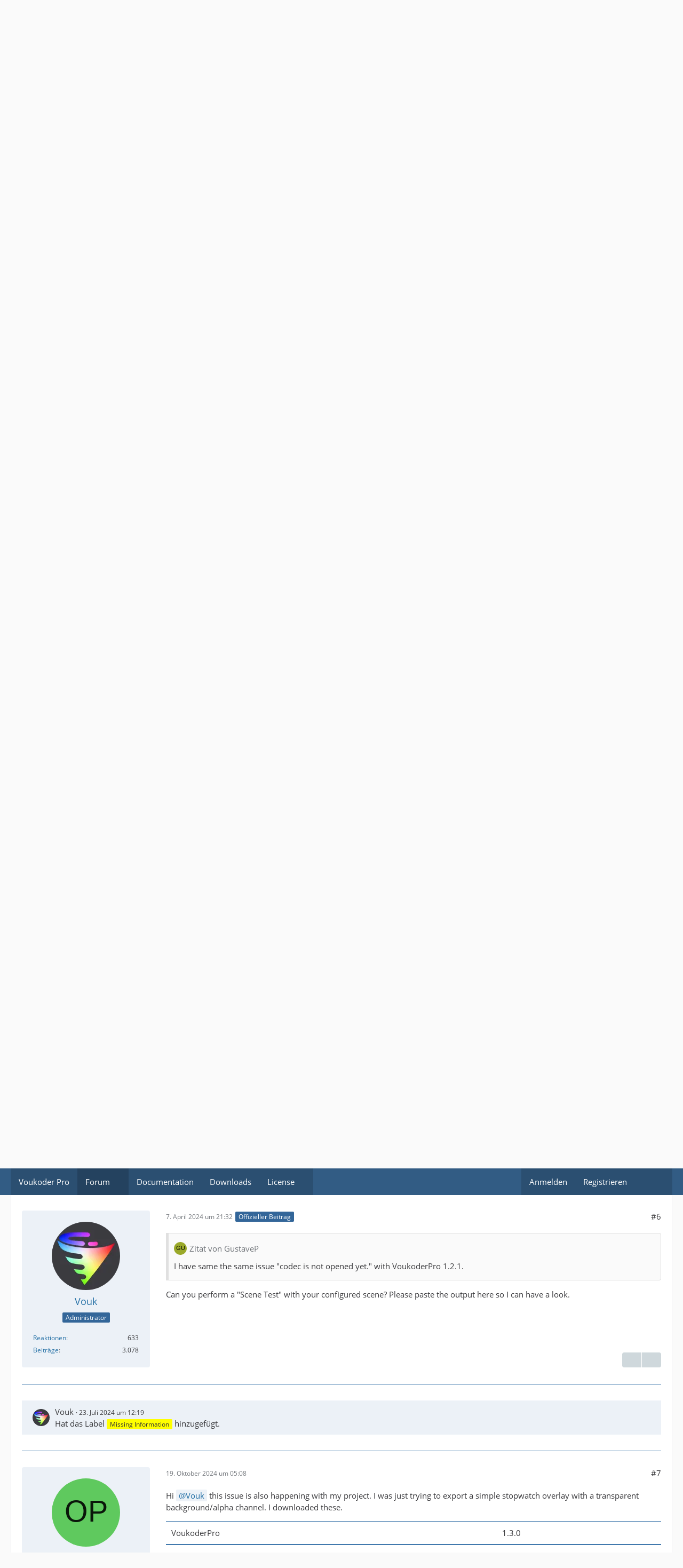

--- FILE ---
content_type: text/html; charset=UTF-8
request_url: https://www.voukoder.org/forum/thread/1327-codec-is-not-opened-yet/?postID=7869
body_size: 143914
content:









<!DOCTYPE html>
<html
	dir="ltr"
	lang="de"
	data-color-scheme="system"
>

<head>
	<meta charset="utf-8">
		
	<title>&quot;codec is not opened yet&quot; ? - Bug reports - Voukoder Pro</title>
	
	<meta name="viewport" content="width=device-width, initial-scale=1">
<meta name="format-detection" content="telephone=no">
<meta property="og:site_name" content="Voukoder Pro">
<meta property="og:title" content="&quot;codec is not opened yet&quot; ? - Voukoder Pro">
<meta property="og:url" content="https://www.voukoder.org/forum/thread/1327-codec-is-not-opened-yet/">
<meta property="og:type" content="article">
<meta property="og:description" content="I was able to successfully export a Prores from Resolve ONCE, and now I get this error every time I try to render.

All source clips are Prores HQ 1920x1080 2997p, and I&#039;m trying to export Proes HQ to match.

Help!!!!">
<meta name="description" content="I was able to successfully export a Prores from Resolve ONCE, and now I get this error every time I try to render.

All source clips are Prores HQ 1920x1080 2997p, and I&#039;m trying to export Proes HQ to match.

Help!!!!">
<meta property="og:image" content="https://www.voukoder.org/attachment/2081-clipboard-02-21-2024-01-jpg/">
<meta property="og:image:width" content="516">
<meta property="og:image:height" content="226">

<!-- Stylesheets -->
<link rel="stylesheet" type="text/css" href="https://www.voukoder.org/style/style-2.css?m=1768625125"><link rel="preload" href="https://www.voukoder.org/font/families/Open%20Sans/OpenSans-Regular.woff2?v=1614334343" as="font" crossorigin>

<meta name="timezone" content="Europe/Berlin">


<script data-cfasync="false">
	var WCF_PATH = 'https://www.voukoder.org/';
	var WSC_API_URL = 'https://www.voukoder.org/';
	var WSC_RPC_API_URL = 'https://www.voukoder.org/api/rpc/';
	
	var LANGUAGE_ID = 1;
	var LANGUAGE_USE_INFORMAL_VARIANT = false;
	var TIME_NOW = 1769909410;
	var LAST_UPDATE_TIME = 1768625120;
	var ENABLE_DEBUG_MODE = false;
	var ENABLE_PRODUCTION_DEBUG_MODE = false;
	var ENABLE_DEVELOPER_TOOLS = false;
	var PAGE_TITLE = 'Voukoder Pro';
	
	var REACTION_TYPES = {"1":{"title":"Gef\u00e4llt mir","renderedIcon":"<img\n\tsrc=\"https:\/\/www.voukoder.org\/images\/reaction\/like.svg\"\n\talt=\"Gef\u00e4llt mir\"\n\tclass=\"reactionType\"\n\tdata-reaction-type-id=\"1\"\n>","iconPath":"https:\/\/www.voukoder.org\/images\/reaction\/like.svg","showOrder":1,"reactionTypeID":1,"isAssignable":1},"2":{"title":"Danke","renderedIcon":"<img\n\tsrc=\"https:\/\/www.voukoder.org\/images\/reaction\/thanks.svg\"\n\talt=\"Danke\"\n\tclass=\"reactionType\"\n\tdata-reaction-type-id=\"2\"\n>","iconPath":"https:\/\/www.voukoder.org\/images\/reaction\/thanks.svg","showOrder":2,"reactionTypeID":2,"isAssignable":1},"3":{"title":"Haha","renderedIcon":"<img\n\tsrc=\"https:\/\/www.voukoder.org\/images\/reaction\/haha.svg\"\n\talt=\"Haha\"\n\tclass=\"reactionType\"\n\tdata-reaction-type-id=\"3\"\n>","iconPath":"https:\/\/www.voukoder.org\/images\/reaction\/haha.svg","showOrder":3,"reactionTypeID":3,"isAssignable":1},"4":{"title":"Verwirrend","renderedIcon":"<img\n\tsrc=\"https:\/\/www.voukoder.org\/images\/reaction\/confused.svg\"\n\talt=\"Verwirrend\"\n\tclass=\"reactionType\"\n\tdata-reaction-type-id=\"4\"\n>","iconPath":"https:\/\/www.voukoder.org\/images\/reaction\/confused.svg","showOrder":4,"reactionTypeID":4,"isAssignable":1},"5":{"title":"Traurig","renderedIcon":"<img\n\tsrc=\"https:\/\/www.voukoder.org\/images\/reaction\/sad.svg\"\n\talt=\"Traurig\"\n\tclass=\"reactionType\"\n\tdata-reaction-type-id=\"5\"\n>","iconPath":"https:\/\/www.voukoder.org\/images\/reaction\/sad.svg","showOrder":5,"reactionTypeID":5,"isAssignable":1}};
	
	
		{
		const colorScheme = matchMedia("(prefers-color-scheme: dark)").matches ? "dark" : "light";
		document.documentElement.dataset.colorScheme = colorScheme;
	}
	</script>

<script data-cfasync="false" src="https://www.voukoder.org/js/WoltLabSuite/WebComponent.min.js?v=1768625120"></script>
<script data-cfasync="false" src="https://www.voukoder.org/js/preload/de.preload.js?v=1768625120"></script>

<script data-cfasync="false" src="https://www.voukoder.org/js/WoltLabSuite.Core.tiny.min.js?v=1768625120"></script>
<script data-cfasync="false">
requirejs.config({
	baseUrl: 'https://www.voukoder.org/js',
	urlArgs: 't=1768625120'
	
});

window.addEventListener('pageshow', function(event) {
	if (event.persisted) {
		window.location.reload();
	}
});

</script>











<script data-cfasync="false" src="https://www.voukoder.org/js/WoltLabSuite.Forum.tiny.min.js?v=1768625120"></script>


<noscript>
	<style>
		.jsOnly {
			display: none !important;
		}
		
		.noJsOnly {
			display: block !important;
		}
	</style>
</noscript>



	
	
	<script type="application/ld+json">
{
"@context": "http://schema.org",
"@type": "WebSite",
"url": "https:\/\/www.voukoder.org\/",
"potentialAction": {
"@type": "SearchAction",
"target": "https:\/\/www.voukoder.org\/search\/?q={search_term_string}",
"query-input": "required name=search_term_string"
}
}
</script>
<link rel="apple-touch-icon" sizes="180x180" href="https://www.voukoder.org/images/favicon/default.apple-touch-icon.png">
<link rel="manifest" href="https://www.voukoder.org/images/style-2/manifest-1.json">
<link rel="icon" type="image/png" sizes="48x48" href="https://www.voukoder.org/images/favicon/default.favicon-48x48.png">
<meta name="msapplication-config" content="https://www.voukoder.org/images/favicon/default.browserconfig.xml">
<meta name="theme-color" content="#3a6d9c">
<script>
	{
		document.querySelector('meta[name="theme-color"]').content = window.getComputedStyle(document.documentElement).getPropertyValue("--wcfPageThemeColor");
	}
</script>

<!-- Matomo -->
<script>
  var _paq = window._paq = window._paq || [];
  /* tracker methods like "setCustomDimension" should be called before "trackPageView" */
  _paq.push(['trackPageView']);
  _paq.push(['enableLinkTracking']);
  (function() {
    var u="//matomo.stankewitz.eu/";
    _paq.push(['setTrackerUrl', u+'matomo.php']);
    _paq.push(['setSiteId', '2']);
    var d=document, g=d.createElement('script'), s=d.getElementsByTagName('script')[0];
    g.async=true; g.src=u+'matomo.js'; s.parentNode.insertBefore(g,s);
  })();
</script>
<!-- End Matomo Code -->	
			<link rel="canonical" href="https://www.voukoder.org/forum/thread/1327-codec-is-not-opened-yet/">
		
						<link rel="next" href="https://www.voukoder.org/forum/thread/1327-codec-is-not-opened-yet/?pageNo=2">
		
		</head>

<body id="tpl_wbb_thread"
	itemscope itemtype="http://schema.org/WebPage" itemid="https://www.voukoder.org/forum/thread/1327-codec-is-not-opened-yet/"	data-template="thread" data-application="wbb" data-page-id="49" data-page-identifier="com.woltlab.wbb.Thread"	data-board-id="45" data-thread-id="1327"	class="">

<span id="top"></span>

<div id="pageContainer" class="pageContainer">
	
	
	<div id="pageHeaderContainer" class="pageHeaderContainer">
	<header id="pageHeader" class="pageHeader">
		<div id="pageHeaderPanel" class="pageHeaderPanel">
			<div class="layoutBoundary">
				<div class="box mainMenu" data-box-identifier="com.woltlab.wcf.MainMenu">
			
		
	<div class="boxContent">
		<nav aria-label="Hauptmenü">
	<ol class="boxMenu">
		
		
					<li class="" data-identifier="021de02c58d3390275fa652c6f39234fd9168791">
				<a href="https://www.voukoder.org/" class="boxMenuLink">
					<span class="boxMenuLinkTitle">Voukoder Pro</span>
														</a>
				
				</li>				
									<li class="active boxMenuHasChildren" data-identifier="com.woltlab.wbb.BoardList">
				<a href="https://www.voukoder.org/forum/" class="boxMenuLink" aria-current="page">
					<span class="boxMenuLinkTitle">Forum</span>
																<fa-icon size="16" name="caret-down" solid></fa-icon>
									</a>
				
				<ol class="boxMenuDepth1">				
									<li class="" data-identifier="com.woltlab.wbb.UnresolvedThreadList">
				<a href="https://www.voukoder.org/forum/unresolved-thread-list/" class="boxMenuLink">
					<span class="boxMenuLinkTitle">Unerledigte Themen</span>
														</a>
				
				</li>				
									</ol></li>									<li class="" data-identifier="com.woltlab.wcf.generic39">
				<a href="https://docs.voukoderpro.com/" rel="nofollow" class="boxMenuLink">
					<span class="boxMenuLinkTitle">Documentation</span>
														</a>
				
				</li>				
									<li class="" data-identifier="com.woltlab.wcf.generic23">
				<a href="https://www.voukoder.org/forum/thread/783" class="boxMenuLink">
					<span class="boxMenuLinkTitle">Downloads</span>
														</a>
				
				</li>				
									<li class=" boxMenuHasChildren" data-identifier="com.woltlab.wcf.generic40">
				<a href="https://www.voukoder.org/forum/thread/1517" class="boxMenuLink">
					<span class="boxMenuLinkTitle">License</span>
																<fa-icon size="16" name="caret-down" solid></fa-icon>
									</a>
				
				<ol class="boxMenuDepth1">				
									<li class="" data-identifier="com.woltlab.wcf.generic42">
				<a href="https://buy.stripe.com/9AQ3dC6dJ1905b24gg" rel="nofollow" class="boxMenuLink">
					<span class="boxMenuLinkTitle">Buy &quot;Perpetual License for Voukoder Pro 2.x&quot;</span>
														</a>
				
				</li>				
									<li class="" data-identifier="com.woltlab.wcf.generic44">
				<a href="https://buy.voukoderpro.com/license-trial.php" rel="nofollow" class="boxMenuLink">
					<span class="boxMenuLinkTitle">Get a trial license key</span>
														</a>
				
				</li>				
									<li class="" data-identifier="com.woltlab.wcf.generic41">
				<a href="https://billing.stripe.com/p/login/3cIaEW4Ii8dT41w7RzaIM00" rel="nofollow" class="boxMenuLink">
					<span class="boxMenuLinkTitle">Manage Account / License(s)</span>
														</a>
				
				</li>				
									</ol></li>								
		
	</ol>
</nav>	</div>
</div><button type="button" class="pageHeaderMenuMobile" aria-expanded="false" aria-label="Menü">
	<span class="pageHeaderMenuMobileInactive">
		<fa-icon size="32" name="bars"></fa-icon>
	</span>
	<span class="pageHeaderMenuMobileActive">
		<fa-icon size="32" name="xmark"></fa-icon>
	</span>
</button>
				
				<nav id="topMenu" class="userPanel">
	<ul class="userPanelItems">
									<li id="pageLanguageContainer">
					
				</li>
						<li id="userLogin">
				<a
					class="loginLink"
					href="https://www.voukoder.org/login/?url=https%3A%2F%2Fwww.voukoder.org%2Fforum%2Fthread%2F1327-codec-is-not-opened-yet%2F%3FpostID%3D7869"
					rel="nofollow"
				>Anmelden</a>
			</li>
							<li id="userRegistration">
					<a
						class="registrationLink"
						href="https://www.voukoder.org/register/"
						rel="nofollow"
					>Registrieren</a>
				</li>
							
								
							
		<!-- page search -->
		<li>
			<a href="https://www.voukoder.org/search/" id="userPanelSearchButton" class="jsTooltip" title="Suche"><fa-icon size="32" name="magnifying-glass"></fa-icon> <span>Suche</span></a>
		</li>
	</ul>
</nav>
	<a
		href="https://www.voukoder.org/login/?url=https%3A%2F%2Fwww.voukoder.org%2Fforum%2Fthread%2F1327-codec-is-not-opened-yet%2F%3FpostID%3D7869"
		class="userPanelLoginLink jsTooltip"
		title="Anmelden"
		rel="nofollow"
	>
		<fa-icon size="32" name="arrow-right-to-bracket"></fa-icon>
	</a>
			</div>
		</div>
		
		<div id="pageHeaderFacade" class="pageHeaderFacade">
			<div class="layoutBoundary">
				<div id="pageHeaderLogo" class="pageHeaderLogo">
		
	<a href="https://www.voukoder.org/forum/" aria-label="Voukoder Pro">
		<img src="https://www.voukoder.org/images/default-logo.png" alt="" class="pageHeaderLogoLarge" height="40" width="281" loading="eager">
		<img src="https://www.voukoder.org/images/default-logo-small.png" alt="" class="pageHeaderLogoSmall" height="60" width="110" loading="eager">
		
		
	</a>
</div>
				
					

					
		
			
	
<button type="button" id="pageHeaderSearchMobile" class="pageHeaderSearchMobile" aria-expanded="false" aria-label="Suche">
	<fa-icon size="32" name="magnifying-glass"></fa-icon>
</button>

<div id="pageHeaderSearch" class="pageHeaderSearch">
	<form method="post" action="https://www.voukoder.org/search/">
		<div id="pageHeaderSearchInputContainer" class="pageHeaderSearchInputContainer">
			<div class="pageHeaderSearchType dropdown">
				<a href="#" class="button dropdownToggle" id="pageHeaderSearchTypeSelect">
					<span class="pageHeaderSearchTypeLabel">Dieses Thema</span>
					<fa-icon size="16" name="caret-down" solid></fa-icon>
				</a>
				<ul class="dropdownMenu">
					<li><a href="#" data-extended-link="https://www.voukoder.org/search/?extended=1" data-object-type="everywhere">Alles</a></li>
					<li class="dropdownDivider"></li>
					
											<li><a href="#" data-extended-link="https://www.voukoder.org/search/?extended=1&amp;type=com.woltlab.wbb.post" data-object-type="com.woltlab.wbb.post" data-parameters='{ "threadID": 1327 }'>Dieses Thema</a></li>		<li><a href="#" data-extended-link="https://www.voukoder.org/search/?extended=1&amp;type=com.woltlab.wbb.post" data-object-type="com.woltlab.wbb.post" data-parameters='{ "boardID": 45 }'>Dieses Forum</a></li>
						
						<li class="dropdownDivider"></li>
					
					
																													<li><a href="#" data-extended-link="https://www.voukoder.org/search/?type=com.woltlab.wcf.page&amp;extended=1" data-object-type="com.woltlab.wcf.page">Seiten</a></li>
																																			<li><a href="#" data-extended-link="https://www.voukoder.org/search/?type=com.woltlab.wbb.post&amp;extended=1" data-object-type="com.woltlab.wbb.post">Forum</a></li>
																
					<li class="dropdownDivider"></li>
					<li><a class="pageHeaderSearchExtendedLink" href="https://www.voukoder.org/search/?extended=1">Erweiterte Suche</a></li>
				</ul>
			</div>
			
			<input type="search" name="q" id="pageHeaderSearchInput" class="pageHeaderSearchInput" placeholder="Suchbegriff eingeben" autocomplete="off" value="">
			
			<button type="submit" class="pageHeaderSearchInputButton button" title="Suche">
				<fa-icon size="16" name="magnifying-glass"></fa-icon>
			</button>
			
			<div id="pageHeaderSearchParameters"></div>
			
					</div>
	</form>
</div>

	
			</div>
		</div>
	</header>
	
	
</div>
	
	
	
	
	
	<div class="pageNavigation">
	<div class="layoutBoundary">
			<nav class="breadcrumbs" aria-label="Verlaufsnavigation">
		<ol class="breadcrumbs__list" itemprop="breadcrumb" itemscope itemtype="http://schema.org/BreadcrumbList">
			<li class="breadcrumbs__item" title="Voukoder Pro" itemprop="itemListElement" itemscope itemtype="http://schema.org/ListItem">
							<a class="breadcrumbs__link" href="https://www.voukoder.org/" itemprop="item">
																<span class="breadcrumbs__title" itemprop="name">Voukoder Pro</span>
							</a>
															<meta itemprop="position" content="1">
																					</li>
														
											<li class="breadcrumbs__item" title="Forum" itemprop="itemListElement" itemscope itemtype="http://schema.org/ListItem">
							<a class="breadcrumbs__link" href="https://www.voukoder.org/forum/" itemprop="item">
																<span class="breadcrumbs__title" itemprop="name">Forum</span>
							</a>
															<meta itemprop="position" content="2">
																					</li>
														
											<li class="breadcrumbs__item" title="Voukoder Pro" itemprop="itemListElement" itemscope itemtype="http://schema.org/ListItem">
							<a class="breadcrumbs__link" href="https://www.voukoder.org/forum/board/43-voukoder-pro/" itemprop="item">
																<span class="breadcrumbs__title" itemprop="name">Voukoder Pro</span>
							</a>
															<meta itemprop="position" content="3">
																					</li>
														
											<li class="breadcrumbs__item" title="Bug reports" itemprop="itemListElement" itemscope itemtype="http://schema.org/ListItem">
							<a class="breadcrumbs__link" href="https://www.voukoder.org/forum/board/45-bug-reports/" itemprop="item">
																	<span class="breadcrumbs__parent_indicator">
										<fa-icon size="16" name="arrow-left-long"></fa-icon>
									</span>
																<span class="breadcrumbs__title" itemprop="name">Bug reports</span>
							</a>
															<meta itemprop="position" content="4">
																					</li>
		</ol>
	</nav>
	</div>
</div>
	
	
	
	<section id="main" class="main" role="main" 	itemprop="mainEntity" itemscope itemtype="http://schema.org/DiscussionForumPosting"
	itemid="https://www.voukoder.org/forum/thread/1327-codec-is-not-opened-yet/#post7763"
>
		<div class="layoutBoundary">
			

						
			<div id="content" class="content">
								
																<header class="contentHeader messageGroupContentHeader wbbThread" data-thread-id="1327" data-is-closed="0" data-is-deleted="0" data-is-disabled="0" data-is-sticky="0" data-is-announcement="0" data-is-link="0">
		<div class="contentHeaderIcon">
			<img src="[data-uri]" width="64" height="64" alt="" class="userAvatarImage">
															
		</div>

		<div class="contentHeaderTitle">
			<h1 class="contentTitle" itemprop="name headline">&quot;codec is not opened yet&quot; ?</h1>
			<ul class="inlineList contentHeaderMetaData">
				

									<li>
						<fa-icon size="16" name="tags"></fa-icon>
						<ul class="labelList">
							<li><span class="badge label green">Kein Bug</span></li>
						</ul>
					</li>
				

									<li>
						<fa-icon size="16" name="user"></fa-icon>
						<a href="https://www.voukoder.org/user/3592-neptunepic/" data-object-id="3592" class="userLink">neptunepic</a>					</li>
				
				<li>
					<fa-icon size="16" name="clock"></fa-icon>
					<a href="https://www.voukoder.org/forum/thread/1327-codec-is-not-opened-yet/"><woltlab-core-date-time date="2024-02-21T20:13:15+00:00">21. Februar 2024 um 21:13</woltlab-core-date-time></a>
				</li>

				
				
				
			</ul>

			<meta itemprop="url" content="https://www.voukoder.org/forum/thread/1327-codec-is-not-opened-yet/">
			<meta itemprop="commentCount" content="48">
					</div>

		
	</header>
													
				
				
				
				
				

				




	<div class="contentInteraction">
					<div class="contentInteractionPagination paginationTop">
				<woltlab-core-pagination page="1" count="3" url="https://www.voukoder.org/forum/thread/1327-codec-is-not-opened-yet/"></woltlab-core-pagination>			</div>
		
					<div class="contentInteractionButtonContainer">
									<div class="contentInteractionButtons">
						<a href="https://www.voukoder.org/forum/thread/1327-codec-is-not-opened-yet/?postID=7770#post7770" class="contentInteractionButton button small"><fa-icon size="16" name="arrow-right"></fa-icon> <span>1. offizieller Beitrag</span></a>					</div>
				
									 <div class="contentInteractionShareButton">
						<button type="button" class="button small wsShareButton jsTooltip" title="Teilen" data-link="https://www.voukoder.org/forum/thread/1327-codec-is-not-opened-yet/" data-link-title="&quot;codec is not opened yet&quot; ?" data-bbcode="[thread]1327[/thread]">
		<fa-icon size="16" name="share-nodes"></fa-icon>
	</button>					</div>
				
							</div>
			</div>


	<div class="section">
		<ul
			class="wbbThreadPostList messageList jsClipboardContainer"
			data-is-last-page="false"
			data-last-post-time="1744472122"
			data-page-no="1"
			data-type="com.woltlab.wbb.post"
		>
							
	


			
		
		
		
	
	
			<li
			id="post7763"
			class="
				anchorFixedHeader
				messageGroupStarter											"
		>
			<article class="wbbPost message messageSidebarOrientationLeft jsClipboardObject jsMessage userOnlineGroupMarking3"
				data-post-id="7763" data-can-edit="0" data-can-edit-inline="0"
				data-is-closed="0" data-is-deleted="0" data-is-disabled="0"
								data-object-id="7763" data-object-type="com.woltlab.wbb.likeablePost" data-user-id="3592"											>
				<meta itemprop="datePublished" content="2024-02-21T21:13:15+01:00">
													 
	
<aside role="presentation" class="messageSidebar member" itemprop="author" itemscope itemtype="http://schema.org/Person">
	<div class="messageAuthor">
		
		
								
							<div class="userAvatar">
					<a href="https://www.voukoder.org/user/3592-neptunepic/" aria-hidden="true" tabindex="-1"><img src="[data-uri]" width="128" height="128" alt="" class="userAvatarImage"></a>					
									</div>
						
			<div class="messageAuthorContainer">
				<a href="https://www.voukoder.org/user/3592-neptunepic/" class="username userLink" data-object-id="3592" itemprop="url">
					<span itemprop="name">neptunepic</span>
				</a>
														
					
							</div>
			
												<div class="userTitle">
						<span class="badge userTitleBadge">Anfänger</span>
					</div>
				
				
							
						</div>
	
			
		
									<div class="userCredits">
					<dl class="plain dataList">
						<dt><a href="https://www.voukoder.org/forum/user-post-list/3592-neptunepic/" title="Beiträge von neptunepic" class="jsTooltip">Beiträge</a></dt>
	<dd>1</dd>
					</dl>
				</div>
			
				
		
	</aside>
				
				<div class="messageContent">
					<header class="messageHeader">
						<div class="messageHeaderBox">
							<ul class="messageHeaderMetaData">
								<li><a href="https://www.voukoder.org/forum/thread/1327-codec-is-not-opened-yet/?postID=7763#post7763" rel="nofollow" class="permalink messagePublicationTime"><woltlab-core-date-time date="2024-02-21T20:13:15+00:00">21. Februar 2024 um 21:13</woltlab-core-date-time></a></li>
								
								
							</ul>
							
							<ul class="messageStatus">
																																																
								
							</ul>
						</div>
						
						<ul class="messageQuickOptions">
															
														
															<li>
									<a href="https://www.voukoder.org/forum/thread/1327-codec-is-not-opened-yet/?postID=7763#post7763" rel="nofollow" class="jsTooltip wsShareButton" title="Teilen" data-link-title="&quot;codec is not opened yet&quot; ?">#1</a>
								</li>
														
														
							
						</ul>
						
						
					</header>
					
					<div class="messageBody">
												
												
						
						
						<div class="messageText" itemprop="text">
																													
							<p>I was able to successfully export a Prores from Resolve ONCE, and now I get this error every time I try to render.</p><p>All source clips are Prores HQ 1920x1080 2997p, and I'm trying to export Proes HQ to match.</p><p>Help!!!!</p><p><a href="https://www.voukoder.org/attachment/2081-clipboard-02-21-2024-01-jpg/" title="Clipboard_02-21-2024_01.jpg" class="embeddedAttachmentLink jsImageViewer " style="width: auto">
    <img src="https://www.voukoder.org/attachment/2081-clipboard-02-21-2024-01-jpg/" width="516" height="226" alt="" loading="lazy">
    <span class="embeddedAttachmentLinkEnlarge">
        <fa-icon size="24" name="magnifying-glass"></fa-icon>
    </span>
</a></p>						</div>
						
						
					</div>
					
					<footer class="messageFooter">
												
												
						
						
						<div class="messageFooterNotes">
														
														
														
														
							
						</div>
						
						<div class="messageFooterGroup">
							
																	
	<woltlab-core-reaction-summary
		data="[]"
		object-type="com.woltlab.wbb.likeablePost"
		object-id="7763"
		selected-reaction="0"
	></woltlab-core-reaction-summary>
							
							<ul class="messageFooterButtonsExtra buttonList smallButtons jsMobileNavigationExtra">
																																								
							</ul>
							
							<ul class="messageFooterButtons buttonList smallButtons jsMobileNavigation">
																																								
							</ul>
						</div>

						
					</footer>
				</div>
			</article>
		</li>
		
	
	
						
				
		
							
		
		
			<li class="modificationLogEntry lastModificationLogEntry" data-log-id="7426" data-is-summarized="0">
			<article class="message messageReduced">
				<div class="messageContent">
					<div class="messageHeader">
						<div class="box32 messageHeaderWrapper">
															<a href="https://www.voukoder.org/user/1-vouk/" aria-hidden="true" tabindex="-1"><img src="https://www.voukoder.org/images/avatars/69/49-6905e3dff8e0faea0f883037527e36a569457238.webp" width="32" height="32" alt="" class="userAvatarImage" loading="lazy"></a>							
							<div class="messageHeaderBox">
								<h2 class="messageTitle">
																			<a href="https://www.voukoder.org/user/1-vouk/" data-object-id="1" class="userLink username">Vouk</a>																		<small class="separatorLeft"><woltlab-core-date-time date="2024-02-22T06:41:17+00:00">22. Februar 2024 um 07:41</woltlab-core-date-time></small>
								</h2>
								<div>Hat das Thema freigeschaltet.</div>
							</div>
						</div>

											</div>
				</div>
			</article>
		</li>

		
				
	
	
			<li
			id="post7770"
			class="
				anchorFixedHeader
												wbbPostOfficial			"
		>
			<article class="wbbPost message messageSidebarOrientationLeft jsClipboardObject jsMessage userOnlineGroupMarking4"
				data-post-id="7770" data-can-edit="0" data-can-edit-inline="0"
				data-is-closed="0" data-is-deleted="0" data-is-disabled="0"
								data-object-id="7770" data-object-type="com.woltlab.wbb.likeablePost" data-user-id="1"													itemprop="comment"
					itemscope itemtype="http://schema.org/Comment"
					itemid="https://www.voukoder.org/forum/thread/1327-codec-is-not-opened-yet/?postID=7770#post7770"
							>
				<meta itemprop="datePublished" content="2024-02-22T07:46:44+01:00">
													<meta itemprop="url" content="https://www.voukoder.org/forum/thread/1327-codec-is-not-opened-yet/?postID=7770#post7770">
								
<aside role="presentation" class="messageSidebar member" itemprop="author" itemscope itemtype="http://schema.org/Person">
	<div class="messageAuthor">
		
		
								
							<div class="userAvatar">
					<a href="https://www.voukoder.org/user/1-vouk/" aria-hidden="true" tabindex="-1"><img src="https://www.voukoder.org/images/avatars/69/49-6905e3dff8e0faea0f883037527e36a569457238.webp" width="128" height="128" alt="" class="userAvatarImage" loading="lazy"></a>					
									</div>
						
			<div class="messageAuthorContainer">
				<a href="https://www.voukoder.org/user/1-vouk/" class="username userLink" data-object-id="1" itemprop="url">
					<span itemprop="name">Vouk</span>
				</a>
														
					
							</div>
			
												<div class="userTitle">
						<span class="badge userTitleBadge blue">Administrator</span>
					</div>
				
				
							
						</div>
	
			
		
									<div class="userCredits">
					<dl class="plain dataList">
						<dt><a href="https://www.voukoder.org/user/1-vouk/#likes" class="jsTooltip" title="Erhaltene Reaktionen von Vouk">Reaktionen</a></dt>
								<dd>633</dd>
														
														
														
														
								<dt><a href="https://www.voukoder.org/forum/user-post-list/1-vouk/" title="Beiträge von Vouk" class="jsTooltip">Beiträge</a></dt>
	<dd>3.078</dd>
					</dl>
				</div>
			
				
		
	</aside>
				
				<div class="messageContent">
					<header class="messageHeader">
						<div class="messageHeaderBox">
							<ul class="messageHeaderMetaData">
								<li><a href="https://www.voukoder.org/forum/thread/1327-codec-is-not-opened-yet/?postID=7770#post7770" rel="nofollow" class="permalink messagePublicationTime"><woltlab-core-date-time date="2024-02-22T06:46:44+00:00">22. Februar 2024 um 07:46</woltlab-core-date-time></a></li>
								
								
							</ul>
							
							<ul class="messageStatus">
																																								<li><span class="badge label blue jsIconOfficial">Offizieller Beitrag</span></li>								
								
							</ul>
						</div>
						
						<ul class="messageQuickOptions">
															
														
															<li>
									<a href="https://www.voukoder.org/forum/thread/1327-codec-is-not-opened-yet/?postID=7770#post7770" rel="nofollow" class="jsTooltip wsShareButton" title="Teilen" data-link-title="&quot;codec is not opened yet&quot; ?">#2</a>
								</li>
														
														
							
						</ul>
						
						
					</header>
					
					<div class="messageBody">
												
												
						
						
						<div class="messageText" itemprop="text">
														
							<p>Can you post your  VoukoderPro  log file please?</p><p>%LOCALAPPDATA%\VoukoderPro\logs</p>						</div>
						
						
					</div>
					
					<footer class="messageFooter">
												
												
						
						
						<div class="messageFooterNotes">
														
														
														
														
							
						</div>
						
						<div class="messageFooterGroup">
							
																	
	<woltlab-core-reaction-summary
		data="[]"
		object-type="com.woltlab.wbb.likeablePost"
		object-id="7770"
		selected-reaction="0"
	></woltlab-core-reaction-summary>
							
							<ul class="messageFooterButtonsExtra buttonList smallButtons jsMobileNavigationExtra">
																																																												<li><a href="https://www.voukoder.org/forum/thread/1327-codec-is-not-opened-yet/?postID=7786#post7786" title="Nächster offizieller Beitrag" class="button jsTooltip"><fa-icon size="16" name="arrow-right"></fa-icon> <span class="invisible">Nächster offizieller Beitrag</span></a></li>
																									
							</ul>
							
							<ul class="messageFooterButtons buttonList smallButtons jsMobileNavigation">
																																								
							</ul>
						</div>

						
					</footer>
				</div>
			</article>
		</li>
		
	
	
										
						
						
						
							
		
							
		
		
		
	
	
			<li
			id="post7785"
			class="
				anchorFixedHeader
															"
		>
			<article class="wbbPost message messageSidebarOrientationLeft jsClipboardObject jsMessage userOnlineGroupMarking3"
				data-post-id="7785" data-can-edit="0" data-can-edit-inline="0"
				data-is-closed="0" data-is-deleted="0" data-is-disabled="0"
								data-object-id="7785" data-object-type="com.woltlab.wbb.likeablePost" data-user-id="3613"													itemprop="comment"
					itemscope itemtype="http://schema.org/Comment"
					itemid="https://www.voukoder.org/forum/thread/1327-codec-is-not-opened-yet/?postID=7785#post7785"
							>
				<meta itemprop="datePublished" content="2024-02-29T03:34:46+01:00">
													<meta itemprop="url" content="https://www.voukoder.org/forum/thread/1327-codec-is-not-opened-yet/?postID=7785#post7785">
								
<aside role="presentation" class="messageSidebar member" itemprop="author" itemscope itemtype="http://schema.org/Person">
	<div class="messageAuthor">
		
		
								
							<div class="userAvatar">
					<a href="https://www.voukoder.org/user/3613-dursun123/" aria-hidden="true" tabindex="-1"><img src="[data-uri]" width="128" height="128" alt="" class="userAvatarImage"></a>					
									</div>
						
			<div class="messageAuthorContainer">
				<a href="https://www.voukoder.org/user/3613-dursun123/" class="username userLink" data-object-id="3613" itemprop="url">
					<span itemprop="name">dursun123</span>
				</a>
														
					
							</div>
			
												<div class="userTitle">
						<span class="badge userTitleBadge">Anfänger</span>
					</div>
				
				
							
						</div>
	
			
		
									<div class="userCredits">
					<dl class="plain dataList">
						<dt><a href="https://www.voukoder.org/forum/user-post-list/3613-dursun123/" title="Beiträge von dursun123" class="jsTooltip">Beiträge</a></dt>
	<dd>1</dd>
					</dl>
				</div>
			
				
		
	</aside>
				
				<div class="messageContent">
					<header class="messageHeader">
						<div class="messageHeaderBox">
							<ul class="messageHeaderMetaData">
								<li><a href="https://www.voukoder.org/forum/thread/1327-codec-is-not-opened-yet/?postID=7785#post7785" rel="nofollow" class="permalink messagePublicationTime"><woltlab-core-date-time date="2024-02-29T02:34:46+00:00">29. Februar 2024 um 03:34</woltlab-core-date-time></a></li>
								
								
							</ul>
							
							<ul class="messageStatus">
																																																
								
							</ul>
						</div>
						
						<ul class="messageQuickOptions">
															
														
															<li>
									<a href="https://www.voukoder.org/forum/thread/1327-codec-is-not-opened-yet/?postID=7785#post7785" rel="nofollow" class="jsTooltip wsShareButton" title="Teilen" data-link-title="&quot;codec is not opened yet&quot; ?">#3</a>
								</li>
														
														
							
						</ul>
						
						
					</header>
					
					<div class="messageBody">
												
												
						
						
						<div class="messageText" itemprop="text">
														
							<p>I just got this too. Here's mine: <a href="https://drive.google.com/file/d/13Fe_NiDR21rrMBMnkm17hvjaD2tVeNAZ/view?usp=sharing" class="externalURL" rel="nofollow ugc">https://drive.google.com/file/d/13Fe_Ni…iew?usp=sharing</a></p><p>Couldn't upload it due to 'The file extension is invalid'</p>						</div>
						
						
					</div>
					
					<footer class="messageFooter">
												
												
						
						
						<div class="messageFooterNotes">
														
														
														
														
							
						</div>
						
						<div class="messageFooterGroup">
							
																	
	<woltlab-core-reaction-summary
		data="[]"
		object-type="com.woltlab.wbb.likeablePost"
		object-id="7785"
		selected-reaction="0"
	></woltlab-core-reaction-summary>
							
							<ul class="messageFooterButtonsExtra buttonList smallButtons jsMobileNavigationExtra">
																																								
							</ul>
							
							<ul class="messageFooterButtons buttonList smallButtons jsMobileNavigation">
																																								
							</ul>
						</div>

						
					</footer>
				</div>
			</article>
		</li>
		
	
	
									
							
						
						
							
		
							
		
		
		
	
	
			<li
			id="post7786"
			class="
				anchorFixedHeader
												wbbPostOfficial			"
		>
			<article class="wbbPost message messageSidebarOrientationLeft jsClipboardObject jsMessage userOnlineGroupMarking4"
				data-post-id="7786" data-can-edit="0" data-can-edit-inline="0"
				data-is-closed="0" data-is-deleted="0" data-is-disabled="0"
								data-object-id="7786" data-object-type="com.woltlab.wbb.likeablePost" data-user-id="1"													itemprop="comment"
					itemscope itemtype="http://schema.org/Comment"
					itemid="https://www.voukoder.org/forum/thread/1327-codec-is-not-opened-yet/?postID=7786#post7786"
							>
				<meta itemprop="datePublished" content="2024-02-29T05:14:33+01:00">
													<meta itemprop="url" content="https://www.voukoder.org/forum/thread/1327-codec-is-not-opened-yet/?postID=7786#post7786">
								
<aside role="presentation" class="messageSidebar member" itemprop="author" itemscope itemtype="http://schema.org/Person">
	<div class="messageAuthor">
		
		
								
							<div class="userAvatar">
					<a href="https://www.voukoder.org/user/1-vouk/" aria-hidden="true" tabindex="-1"><img src="https://www.voukoder.org/images/avatars/69/49-6905e3dff8e0faea0f883037527e36a569457238.webp" width="128" height="128" alt="" class="userAvatarImage" loading="lazy"></a>					
									</div>
						
			<div class="messageAuthorContainer">
				<a href="https://www.voukoder.org/user/1-vouk/" class="username userLink" data-object-id="1" itemprop="url">
					<span itemprop="name">Vouk</span>
				</a>
														
					
							</div>
			
												<div class="userTitle">
						<span class="badge userTitleBadge blue">Administrator</span>
					</div>
				
				
							
						</div>
	
			
		
									<div class="userCredits">
					<dl class="plain dataList">
						<dt><a href="https://www.voukoder.org/user/1-vouk/#likes" class="jsTooltip" title="Erhaltene Reaktionen von Vouk">Reaktionen</a></dt>
								<dd>633</dd>
														
														
														
														
								<dt><a href="https://www.voukoder.org/forum/user-post-list/1-vouk/" title="Beiträge von Vouk" class="jsTooltip">Beiträge</a></dt>
	<dd>3.078</dd>
					</dl>
				</div>
			
				
		
	</aside>
				
				<div class="messageContent">
					<header class="messageHeader">
						<div class="messageHeaderBox">
							<ul class="messageHeaderMetaData">
								<li><a href="https://www.voukoder.org/forum/thread/1327-codec-is-not-opened-yet/?postID=7786#post7786" rel="nofollow" class="permalink messagePublicationTime"><woltlab-core-date-time date="2024-02-29T04:14:33+00:00">29. Februar 2024 um 05:14</woltlab-core-date-time></a></li>
								
								
							</ul>
							
							<ul class="messageStatus">
																																								<li><span class="badge label blue jsIconOfficial">Offizieller Beitrag</span></li>								
								
							</ul>
						</div>
						
						<ul class="messageQuickOptions">
															
														
															<li>
									<a href="https://www.voukoder.org/forum/thread/1327-codec-is-not-opened-yet/?postID=7786#post7786" rel="nofollow" class="jsTooltip wsShareButton" title="Teilen" data-link-title="&quot;codec is not opened yet&quot; ?">#4</a>
								</li>
														
														
							
						</ul>
						
						
					</header>
					
					<div class="messageBody">
												
												
						
						
						<div class="messageText" itemprop="text">
														
							<p>	<a href="https://www.voukoder.org/user/3613-dursun123/" class="userMention userLink" data-object-id="3613">dursun123</a> You're using an old version of VoukoderPro. Please update to the latest one.</p>						</div>
						
						
					</div>
					
					<footer class="messageFooter">
												
												
						
						
						<div class="messageFooterNotes">
														
														
														
														
							
						</div>
						
						<div class="messageFooterGroup">
							
																	
	<woltlab-core-reaction-summary
		data="[]"
		object-type="com.woltlab.wbb.likeablePost"
		object-id="7786"
		selected-reaction="0"
	></woltlab-core-reaction-summary>
							
							<ul class="messageFooterButtonsExtra buttonList smallButtons jsMobileNavigationExtra">
																																																			<li><a href="https://www.voukoder.org/forum/thread/1327-codec-is-not-opened-yet/?postID=7770#post7770" title="Vorheriger offizieller Beitrag" class="button jsTooltip"><fa-icon size="16" name="arrow-left"></fa-icon> <span class="invisible">Vorheriger offizieller Beitrag</span></a></li>
																												<li><a href="https://www.voukoder.org/forum/thread/1327-codec-is-not-opened-yet/?postID=7869#post7869" title="Nächster offizieller Beitrag" class="button jsTooltip"><fa-icon size="16" name="arrow-right"></fa-icon> <span class="invisible">Nächster offizieller Beitrag</span></a></li>
																									
							</ul>
							
							<ul class="messageFooterButtons buttonList smallButtons jsMobileNavigation">
																																								
							</ul>
						</div>

						
					</footer>
				</div>
			</article>
		</li>
		
	
	
										
						
						
						
							
		
							
		
		
		
	
	
			<li
			id="post7867"
			class="
				anchorFixedHeader
															"
		>
			<article class="wbbPost message messageSidebarOrientationLeft jsClipboardObject jsMessage userOnlineGroupMarking3"
				data-post-id="7867" data-can-edit="0" data-can-edit-inline="0"
				data-is-closed="0" data-is-deleted="0" data-is-disabled="0"
								data-object-id="7867" data-object-type="com.woltlab.wbb.likeablePost" data-user-id="3732"													itemprop="comment"
					itemscope itemtype="http://schema.org/Comment"
					itemid="https://www.voukoder.org/forum/thread/1327-codec-is-not-opened-yet/?postID=7867#post7867"
							>
				<meta itemprop="datePublished" content="2024-04-07T15:31:19+02:00">
													<meta itemprop="url" content="https://www.voukoder.org/forum/thread/1327-codec-is-not-opened-yet/?postID=7867#post7867">
								
<aside role="presentation" class="messageSidebar member" itemprop="author" itemscope itemtype="http://schema.org/Person">
	<div class="messageAuthor">
		
		
								
							<div class="userAvatar">
					<a href="https://www.voukoder.org/user/3732-gustavep/" aria-hidden="true" tabindex="-1"><img src="[data-uri]" width="128" height="128" alt="" class="userAvatarImage"></a>					
									</div>
						
			<div class="messageAuthorContainer">
				<a href="https://www.voukoder.org/user/3732-gustavep/" class="username userLink" data-object-id="3732" itemprop="url">
					<span itemprop="name">GustaveP</span>
				</a>
														
					
							</div>
			
												<div class="userTitle">
						<span class="badge userTitleBadge">Anfänger</span>
					</div>
				
				
							
						</div>
	
			
		
									<div class="userCredits">
					<dl class="plain dataList">
						<dt><a href="https://www.voukoder.org/forum/user-post-list/3732-gustavep/" title="Beiträge von GustaveP" class="jsTooltip">Beiträge</a></dt>
	<dd>1</dd>
					</dl>
				</div>
			
				
		
	</aside>
				
				<div class="messageContent">
					<header class="messageHeader">
						<div class="messageHeaderBox">
							<ul class="messageHeaderMetaData">
								<li><a href="https://www.voukoder.org/forum/thread/1327-codec-is-not-opened-yet/?postID=7867#post7867" rel="nofollow" class="permalink messagePublicationTime"><woltlab-core-date-time date="2024-04-07T13:31:19+00:00">7. April 2024 um 15:31</woltlab-core-date-time></a></li>
								
								
							</ul>
							
							<ul class="messageStatus">
																																																
								
							</ul>
						</div>
						
						<ul class="messageQuickOptions">
															
														
															<li>
									<a href="https://www.voukoder.org/forum/thread/1327-codec-is-not-opened-yet/?postID=7867#post7867" rel="nofollow" class="jsTooltip wsShareButton" title="Teilen" data-link-title="&quot;codec is not opened yet&quot; ?">#5</a>
								</li>
														
														
							
						</ul>
						
						
					</header>
					
					<div class="messageBody">
												
												
						
						
						<div class="messageText" itemprop="text">
														
							<p>I have same the same issue "codec is not opened yet." with VoukoderPro 1.2.1.</p><p>Thank you,</p><p>Gustave</p>						</div>
						
						
					</div>
					
					<footer class="messageFooter">
												
												
						
						
						<div class="messageFooterNotes">
														
														
														
														
							
						</div>
						
						<div class="messageFooterGroup">
							
																	
	<woltlab-core-reaction-summary
		data="[]"
		object-type="com.woltlab.wbb.likeablePost"
		object-id="7867"
		selected-reaction="0"
	></woltlab-core-reaction-summary>
							
							<ul class="messageFooterButtonsExtra buttonList smallButtons jsMobileNavigationExtra">
																																								
							</ul>
							
							<ul class="messageFooterButtons buttonList smallButtons jsMobileNavigation">
																																								
							</ul>
						</div>

						
					</footer>
				</div>
			</article>
		</li>
		
	
	
									
						
							
						
							
		
							
		
		
		
	
	
			<li
			id="post7869"
			class="
				anchorFixedHeader
												wbbPostOfficial			"
		>
			<article class="wbbPost message messageSidebarOrientationLeft jsClipboardObject jsMessage userOnlineGroupMarking4"
				data-post-id="7869" data-can-edit="0" data-can-edit-inline="0"
				data-is-closed="0" data-is-deleted="0" data-is-disabled="0"
								data-object-id="7869" data-object-type="com.woltlab.wbb.likeablePost" data-user-id="1"													itemprop="comment"
					itemscope itemtype="http://schema.org/Comment"
					itemid="https://www.voukoder.org/forum/thread/1327-codec-is-not-opened-yet/?postID=7869#post7869"
							>
				<meta itemprop="datePublished" content="2024-04-07T21:32:40+02:00">
													<meta itemprop="url" content="https://www.voukoder.org/forum/thread/1327-codec-is-not-opened-yet/?postID=7869#post7869">
								
<aside role="presentation" class="messageSidebar member" itemprop="author" itemscope itemtype="http://schema.org/Person">
	<div class="messageAuthor">
		
		
								
							<div class="userAvatar">
					<a href="https://www.voukoder.org/user/1-vouk/" aria-hidden="true" tabindex="-1"><img src="https://www.voukoder.org/images/avatars/69/49-6905e3dff8e0faea0f883037527e36a569457238.webp" width="128" height="128" alt="" class="userAvatarImage" loading="lazy"></a>					
									</div>
						
			<div class="messageAuthorContainer">
				<a href="https://www.voukoder.org/user/1-vouk/" class="username userLink" data-object-id="1" itemprop="url">
					<span itemprop="name">Vouk</span>
				</a>
														
					
							</div>
			
												<div class="userTitle">
						<span class="badge userTitleBadge blue">Administrator</span>
					</div>
				
				
							
						</div>
	
			
		
									<div class="userCredits">
					<dl class="plain dataList">
						<dt><a href="https://www.voukoder.org/user/1-vouk/#likes" class="jsTooltip" title="Erhaltene Reaktionen von Vouk">Reaktionen</a></dt>
								<dd>633</dd>
														
														
														
														
								<dt><a href="https://www.voukoder.org/forum/user-post-list/1-vouk/" title="Beiträge von Vouk" class="jsTooltip">Beiträge</a></dt>
	<dd>3.078</dd>
					</dl>
				</div>
			
				
		
	</aside>
				
				<div class="messageContent">
					<header class="messageHeader">
						<div class="messageHeaderBox">
							<ul class="messageHeaderMetaData">
								<li><a href="https://www.voukoder.org/forum/thread/1327-codec-is-not-opened-yet/?postID=7869#post7869" rel="nofollow" class="permalink messagePublicationTime"><woltlab-core-date-time date="2024-04-07T19:32:40+00:00">7. April 2024 um 21:32</woltlab-core-date-time></a></li>
								
								
							</ul>
							
							<ul class="messageStatus">
																																								<li><span class="badge label blue jsIconOfficial">Offizieller Beitrag</span></li>								
								
							</ul>
						</div>
						
						<ul class="messageQuickOptions">
															
														
															<li>
									<a href="https://www.voukoder.org/forum/thread/1327-codec-is-not-opened-yet/?postID=7869#post7869" rel="nofollow" class="jsTooltip wsShareButton" title="Teilen" data-link-title="&quot;codec is not opened yet&quot; ?">#6</a>
								</li>
														
														
							
						</ul>
						
						
					</header>
					
					<div class="messageBody">
												
												
						
						
						<div class="messageText" itemprop="text">
														
							<blockquote class="quoteBox collapsibleBbcode jsCollapsibleBbcode" cite="https://www.voukoder.org/forum/thread/1327-codec-is-not-opened-yet/?postID=7867#post7867">
	<div class="quoteBoxIcon">
					<a href="https://www.voukoder.org/user/3732-gustavep/" class="userLink" data-object-id="3732" aria-hidden="true"><img src="[data-uri]" width="24" height="24" alt="" class="userAvatarImage"></a>
			</div>
	
	<div class="quoteBoxTitle">
									<a href="https://www.voukoder.org/forum/thread/1327-codec-is-not-opened-yet/?postID=7867#post7867">Zitat von GustaveP</a>
						</div>
	
	<div class="quoteBoxContent">
		<p>I have same the same issue "codec is not opened yet." with VoukoderPro 1.2.1.</p>
	</div>
	
	</blockquote><p>Can you perform a "Scene Test" with your configured scene? Please paste the output here so I can have a look.</p>						</div>
						
						
					</div>
					
					<footer class="messageFooter">
												
												
						
						
						<div class="messageFooterNotes">
														
														
														
														
							
						</div>
						
						<div class="messageFooterGroup">
							
																	
	<woltlab-core-reaction-summary
		data="[]"
		object-type="com.woltlab.wbb.likeablePost"
		object-id="7869"
		selected-reaction="0"
	></woltlab-core-reaction-summary>
							
							<ul class="messageFooterButtonsExtra buttonList smallButtons jsMobileNavigationExtra">
																																																			<li><a href="https://www.voukoder.org/forum/thread/1327-codec-is-not-opened-yet/?postID=7786#post7786" title="Vorheriger offizieller Beitrag" class="button jsTooltip"><fa-icon size="16" name="arrow-left"></fa-icon> <span class="invisible">Vorheriger offizieller Beitrag</span></a></li>
																												<li><a href="https://www.voukoder.org/forum/thread/1327-codec-is-not-opened-yet/?postID=8228#post8228" title="Nächster offizieller Beitrag" class="button jsTooltip"><fa-icon size="16" name="arrow-right"></fa-icon> <span class="invisible">Nächster offizieller Beitrag</span></a></li>
																									
							</ul>
							
							<ul class="messageFooterButtons buttonList smallButtons jsMobileNavigation">
																																								
							</ul>
						</div>

						
					</footer>
				</div>
			</article>
		</li>
		
	
	
										
						
							
						
						
							
		
							
		
		
			<li class="modificationLogEntry lastModificationLogEntry" data-log-id="7845" data-is-summarized="1" data-log-ids="[7590,7845]">
			<article class="message messageReduced">
				<div class="messageContent">
					<div class="messageHeader">
						<div class="box32 messageHeaderWrapper">
															<a href="https://www.voukoder.org/user/1-vouk/" aria-hidden="true" tabindex="-1"><img src="https://www.voukoder.org/images/avatars/69/49-6905e3dff8e0faea0f883037527e36a569457238.webp" width="32" height="32" alt="" class="userAvatarImage" loading="lazy"></a>							
							<div class="messageHeaderBox">
								<h2 class="messageTitle">
																			<a href="https://www.voukoder.org/user/1-vouk/" data-object-id="1" class="userLink username">Vouk</a>																		<small class="separatorLeft"><woltlab-core-date-time date="2024-07-23T10:19:20+00:00">23. Juli 2024 um 12:19</woltlab-core-date-time></small>
								</h2>
								<div>Hat das Label <span class="badge label yellow">Missing Information</span> hinzugefügt.</div>
							</div>
						</div>

											</div>
				</div>
			</article>
		</li>

		
				
	
	
			<li
			id="post8227"
			class="
				anchorFixedHeader
															"
		>
			<article class="wbbPost message messageSidebarOrientationLeft jsClipboardObject jsMessage userOnlineGroupMarking3"
				data-post-id="8227" data-can-edit="0" data-can-edit-inline="0"
				data-is-closed="0" data-is-deleted="0" data-is-disabled="0"
								data-object-id="8227" data-object-type="com.woltlab.wbb.likeablePost" data-user-id="4751"													itemprop="comment"
					itemscope itemtype="http://schema.org/Comment"
					itemid="https://www.voukoder.org/forum/thread/1327-codec-is-not-opened-yet/?postID=8227#post8227"
							>
				<meta itemprop="datePublished" content="2024-10-19T05:08:59+02:00">
													<meta itemprop="url" content="https://www.voukoder.org/forum/thread/1327-codec-is-not-opened-yet/?postID=8227#post8227">
								
<aside role="presentation" class="messageSidebar member" itemprop="author" itemscope itemtype="http://schema.org/Person">
	<div class="messageAuthor">
		
		
								
							<div class="userAvatar">
					<a href="https://www.voukoder.org/user/4751-oppalec/" aria-hidden="true" tabindex="-1"><img src="[data-uri]" width="128" height="128" alt="" class="userAvatarImage"></a>					
									</div>
						
			<div class="messageAuthorContainer">
				<a href="https://www.voukoder.org/user/4751-oppalec/" class="username userLink" data-object-id="4751" itemprop="url">
					<span itemprop="name">oppalec</span>
				</a>
														
					
							</div>
			
												<div class="userTitle">
						<span class="badge userTitleBadge">Anfänger</span>
					</div>
				
				
							
						</div>
	
			
		
									<div class="userCredits">
					<dl class="plain dataList">
						<dt><a href="https://www.voukoder.org/forum/user-post-list/4751-oppalec/" title="Beiträge von oppalec" class="jsTooltip">Beiträge</a></dt>
	<dd>2</dd>
					</dl>
				</div>
			
				
		
	</aside>
				
				<div class="messageContent">
					<header class="messageHeader">
						<div class="messageHeaderBox">
							<ul class="messageHeaderMetaData">
								<li><a href="https://www.voukoder.org/forum/thread/1327-codec-is-not-opened-yet/?postID=8227#post8227" rel="nofollow" class="permalink messagePublicationTime"><woltlab-core-date-time date="2024-10-19T03:08:59+00:00">19. Oktober 2024 um 05:08</woltlab-core-date-time></a></li>
								
								
							</ul>
							
							<ul class="messageStatus">
																																																
								
							</ul>
						</div>
						
						<ul class="messageQuickOptions">
															
														
															<li>
									<a href="https://www.voukoder.org/forum/thread/1327-codec-is-not-opened-yet/?postID=8227#post8227" rel="nofollow" class="jsTooltip wsShareButton" title="Teilen" data-link-title="&quot;codec is not opened yet&quot; ?">#7</a>
								</li>
														
														
							
						</ul>
						
						
					</header>
					
					<div class="messageBody">
												
												
						
						
						<div class="messageText" itemprop="text">
														
							<p>Hi 	<a href="https://www.voukoder.org/user/1-vouk/" class="userMention userLink" data-object-id="1">Vouk</a> this issue is also happening with my project. I was just trying to export a simple stopwatch overlay with a transparent background/alpha channel. I downloaded these.</p><figure><div class="messageTableOverflow"><table><tbody><tr><td>VoukoderPro</td><td>1.3.0</td></tr></tbody></table></div></figure><figure><div class="messageTableOverflow"><table><tbody><tr><td>DaVinci Resolve Studio (min. Version 17) <sup>1</sup></td><td><a href="https://github.com/Vouk/voukoder-connectors/blob/master/resolve/README.md" class="externalURL" rel="nofollow ugc">0.13.0</a></td></tr></tbody></table></div></figure><p><a href="https://www.voukoder.org/attachment/2281-image-png/" title="image.png" class="embeddedAttachmentLink jsImageViewer " style="width: auto">
    <img src="https://www.voukoder.org/attachment/2281-image-png/" width="2559" height="1531" alt="" loading="lazy">
    <span class="embeddedAttachmentLinkEnlarge">
        <fa-icon size="24" name="magnifying-glass"></fa-icon>
    </span>
</a></p><p>I checked the logs too and it says "No scene has been set"</p><p><a href="https://www.voukoder.org/attachment/2280-image-png/" title="image.png" class="embeddedAttachmentLink jsImageViewer " style="width: auto">
    <img src="https://www.voukoder.org/attachment/2280-image-png/" width="946" height="105" alt="" loading="lazy">
    <span class="embeddedAttachmentLinkEnlarge">
        <fa-icon size="24" name="magnifying-glass"></fa-icon>
    </span>
</a></p><p>But if you look at the Plugin Settings here, the Scene option is disabled so I can't set it.</p><p><a href="https://www.voukoder.org/attachment/2282-image-png/" title="image.png" class="embeddedAttachmentLink jsImageViewer " style="width: auto">
    <img src="https://www.voukoder.org/attachment/2282-image-png/" width="2564" height="1524" alt="" loading="lazy">
    <span class="embeddedAttachmentLinkEnlarge">
        <fa-icon size="24" name="magnifying-glass"></fa-icon>
    </span>
</a></p><p>Here's a video:<br>			<a href="https://drive.google.com/file/d/1tdoBqDNYZsgaJxwPSHONondmW_t3oD6r/view?usp=sharing" class="externalURL" rel="nofollow ugc">Recording 2024-10-19 110555.mp4</a>
	</p><p><br></p><p>What should I do?</p>						</div>
						
						
					</div>
					
					<footer class="messageFooter">
									<section class="section attachmentThumbnailList">
			<h2 class="messageSectionTitle">Bilder</h2>
			
			<ul class="inlineList">
				<li class="attachmentThumbnail" data-attachment-id="2279">
								<a href="https://www.voukoder.org/attachment/2279-image-png/" class="jsImageViewer jsTooltip" title="Bild „image.png“ anzeigen">
									<div class="attachmentThumbnailContainer">
										<span class="attachmentThumbnailImage">
																							<img
													src=""
													alt=""
																											class="attachmentThumbnailImageScalable"
																										width="352"
													height="198"
													loading="lazy"
												>
																					</span>
									
										<span class="attachmentThumbnailData">
											<span class="attachmentFilename">image.png</span>
										</span>
									</div>
									
									<ul class="attachmentMetaData inlineList">
										<li>
											<fa-icon size="16" name="file-lines"></fa-icon>
											313 kB										</li>
										<li>
											<fa-icon size="16" name="up-right-and-down-left-from-center"></fa-icon>
											2.556 × 1.522										</li>
									</ul>
								</a>
							</li>
			</ul>
		</section>
	
	
	
						
												
						
						
						<div class="messageFooterNotes">
														
														
														
														
							
						</div>
						
						<div class="messageFooterGroup">
							
																	
	<woltlab-core-reaction-summary
		data="[]"
		object-type="com.woltlab.wbb.likeablePost"
		object-id="8227"
		selected-reaction="0"
	></woltlab-core-reaction-summary>
							
							<ul class="messageFooterButtonsExtra buttonList smallButtons jsMobileNavigationExtra">
																																								
							</ul>
							
							<ul class="messageFooterButtons buttonList smallButtons jsMobileNavigation">
																																								
							</ul>
						</div>

						
					</footer>
				</div>
			</article>
		</li>
		
	
	
									
						
						
							
		
							
		
		
		
	
	
			<li
			id="post8228"
			class="
				anchorFixedHeader
												wbbPostOfficial			"
		>
			<article class="wbbPost message messageSidebarOrientationLeft jsClipboardObject jsMessage userOnlineGroupMarking4"
				data-post-id="8228" data-can-edit="0" data-can-edit-inline="0"
				data-is-closed="0" data-is-deleted="0" data-is-disabled="0"
								data-object-id="8228" data-object-type="com.woltlab.wbb.likeablePost" data-user-id="1"													itemprop="comment"
					itemscope itemtype="http://schema.org/Comment"
					itemid="https://www.voukoder.org/forum/thread/1327-codec-is-not-opened-yet/?postID=8228#post8228"
							>
				<meta itemprop="datePublished" content="2024-10-19T07:03:10+02:00">
													<meta itemprop="url" content="https://www.voukoder.org/forum/thread/1327-codec-is-not-opened-yet/?postID=8228#post8228">
								
<aside role="presentation" class="messageSidebar member" itemprop="author" itemscope itemtype="http://schema.org/Person">
	<div class="messageAuthor">
		
		
								
							<div class="userAvatar">
					<a href="https://www.voukoder.org/user/1-vouk/" aria-hidden="true" tabindex="-1"><img src="https://www.voukoder.org/images/avatars/69/49-6905e3dff8e0faea0f883037527e36a569457238.webp" width="128" height="128" alt="" class="userAvatarImage" loading="lazy"></a>					
									</div>
						
			<div class="messageAuthorContainer">
				<a href="https://www.voukoder.org/user/1-vouk/" class="username userLink" data-object-id="1" itemprop="url">
					<span itemprop="name">Vouk</span>
				</a>
														
					
							</div>
			
												<div class="userTitle">
						<span class="badge userTitleBadge blue">Administrator</span>
					</div>
				
				
							
						</div>
	
			
		
									<div class="userCredits">
					<dl class="plain dataList">
						<dt><a href="https://www.voukoder.org/user/1-vouk/#likes" class="jsTooltip" title="Erhaltene Reaktionen von Vouk">Reaktionen</a></dt>
								<dd>633</dd>
														
														
														
														
								<dt><a href="https://www.voukoder.org/forum/user-post-list/1-vouk/" title="Beiträge von Vouk" class="jsTooltip">Beiträge</a></dt>
	<dd>3.078</dd>
					</dl>
				</div>
			
				
		
	</aside>
				
				<div class="messageContent">
					<header class="messageHeader">
						<div class="messageHeaderBox">
							<ul class="messageHeaderMetaData">
								<li><a href="https://www.voukoder.org/forum/thread/1327-codec-is-not-opened-yet/?postID=8228#post8228" rel="nofollow" class="permalink messagePublicationTime"><woltlab-core-date-time date="2024-10-19T05:03:10+00:00">19. Oktober 2024 um 07:03</woltlab-core-date-time></a></li>
								
								
							</ul>
							
							<ul class="messageStatus">
																																								<li><span class="badge label blue jsIconOfficial">Offizieller Beitrag</span></li>								
								
							</ul>
						</div>
						
						<ul class="messageQuickOptions">
															
														
															<li>
									<a href="https://www.voukoder.org/forum/thread/1327-codec-is-not-opened-yet/?postID=8228#post8228" rel="nofollow" class="jsTooltip wsShareButton" title="Teilen" data-link-title="&quot;codec is not opened yet&quot; ?">#8</a>
								</li>
														
														
							
						</ul>
						
						
					</header>
					
					<div class="messageBody">
												
												
						
						
						<div class="messageText" itemprop="text">
														
							<p>In the designer app you need to save the scene with a proper name first. Then - if you close the designer app again - DVR refreshes the dropdown list with the scenes and you should be able to select it.</p>						</div>
						
						
					</div>
					
					<footer class="messageFooter">
												
												
						
						
						<div class="messageFooterNotes">
														
														
														
														
							
						</div>
						
						<div class="messageFooterGroup">
							
																	
	<woltlab-core-reaction-summary
		data="[]"
		object-type="com.woltlab.wbb.likeablePost"
		object-id="8228"
		selected-reaction="0"
	></woltlab-core-reaction-summary>
							
							<ul class="messageFooterButtonsExtra buttonList smallButtons jsMobileNavigationExtra">
																																																			<li><a href="https://www.voukoder.org/forum/thread/1327-codec-is-not-opened-yet/?postID=7869#post7869" title="Vorheriger offizieller Beitrag" class="button jsTooltip"><fa-icon size="16" name="arrow-left"></fa-icon> <span class="invisible">Vorheriger offizieller Beitrag</span></a></li>
																												<li><a href="https://www.voukoder.org/forum/thread/1327-codec-is-not-opened-yet/?postID=8235#post8235" title="Nächster offizieller Beitrag" class="button jsTooltip"><fa-icon size="16" name="arrow-right"></fa-icon> <span class="invisible">Nächster offizieller Beitrag</span></a></li>
																									
							</ul>
							
							<ul class="messageFooterButtons buttonList smallButtons jsMobileNavigation">
																																								
							</ul>
						</div>

						
					</footer>
				</div>
			</article>
		</li>
		
	
	
										
						
						
						
							
		
							
		
		
		
	
	
			<li
			id="post8234"
			class="
				anchorFixedHeader
															"
		>
			<article class="wbbPost message messageSidebarOrientationLeft jsClipboardObject jsMessage userOnlineGroupMarking3"
				data-post-id="8234" data-can-edit="0" data-can-edit-inline="0"
				data-is-closed="0" data-is-deleted="0" data-is-disabled="0"
								data-object-id="8234" data-object-type="com.woltlab.wbb.likeablePost" data-user-id="4751"													itemprop="comment"
					itemscope itemtype="http://schema.org/Comment"
					itemid="https://www.voukoder.org/forum/thread/1327-codec-is-not-opened-yet/?postID=8234#post8234"
							>
				<meta itemprop="datePublished" content="2024-10-20T11:08:57+02:00">
													<meta itemprop="url" content="https://www.voukoder.org/forum/thread/1327-codec-is-not-opened-yet/?postID=8234#post8234">
								
<aside role="presentation" class="messageSidebar member" itemprop="author" itemscope itemtype="http://schema.org/Person">
	<div class="messageAuthor">
		
		
								
							<div class="userAvatar">
					<a href="https://www.voukoder.org/user/4751-oppalec/" aria-hidden="true" tabindex="-1"><img src="[data-uri]" width="128" height="128" alt="" class="userAvatarImage"></a>					
									</div>
						
			<div class="messageAuthorContainer">
				<a href="https://www.voukoder.org/user/4751-oppalec/" class="username userLink" data-object-id="4751" itemprop="url">
					<span itemprop="name">oppalec</span>
				</a>
														
					
							</div>
			
												<div class="userTitle">
						<span class="badge userTitleBadge">Anfänger</span>
					</div>
				
				
							
						</div>
	
			
		
									<div class="userCredits">
					<dl class="plain dataList">
						<dt><a href="https://www.voukoder.org/forum/user-post-list/4751-oppalec/" title="Beiträge von oppalec" class="jsTooltip">Beiträge</a></dt>
	<dd>2</dd>
					</dl>
				</div>
			
				
		
	</aside>
				
				<div class="messageContent">
					<header class="messageHeader">
						<div class="messageHeaderBox">
							<ul class="messageHeaderMetaData">
								<li><a href="https://www.voukoder.org/forum/thread/1327-codec-is-not-opened-yet/?postID=8234#post8234" rel="nofollow" class="permalink messagePublicationTime"><woltlab-core-date-time date="2024-10-20T09:08:57+00:00">20. Oktober 2024 um 11:08</woltlab-core-date-time></a></li>
								
								
							</ul>
							
							<ul class="messageStatus">
																																																
								
							</ul>
						</div>
						
						<ul class="messageQuickOptions">
															
														
															<li>
									<a href="https://www.voukoder.org/forum/thread/1327-codec-is-not-opened-yet/?postID=8234#post8234" rel="nofollow" class="jsTooltip wsShareButton" title="Teilen" data-link-title="&quot;codec is not opened yet&quot; ?">#9</a>
								</li>
														
														
							
						</ul>
						
						
					</header>
					
					<div class="messageBody">
												
												
						
						
						<div class="messageText" itemprop="text">
														
							<p>	<a href="https://www.voukoder.org/user/1-vouk/" class="userMention userLink" data-object-id="1">Vouk</a> what do I have to set in the designer app for the output to become transparent? The "YUVA 4:4:4 (16-bit Alpha)" setting wasn't working for me and I didn't touch anything with the designer aside from just saving the default scene setting.</p>						</div>
						
						
					</div>
					
					<footer class="messageFooter">
												
												
						
						
						<div class="messageFooterNotes">
														
														
														
														
							
						</div>
						
						<div class="messageFooterGroup">
							
																	
	<woltlab-core-reaction-summary
		data="[]"
		object-type="com.woltlab.wbb.likeablePost"
		object-id="8234"
		selected-reaction="0"
	></woltlab-core-reaction-summary>
							
							<ul class="messageFooterButtonsExtra buttonList smallButtons jsMobileNavigationExtra">
																																								
							</ul>
							
							<ul class="messageFooterButtons buttonList smallButtons jsMobileNavigation">
																																								
							</ul>
						</div>

						
					</footer>
				</div>
			</article>
		</li>
		
	
	
									
							
						
						
							
		
							
		
		
		
	
	
			<li
			id="post8235"
			class="
				anchorFixedHeader
												wbbPostOfficial			"
		>
			<article class="wbbPost message messageSidebarOrientationLeft jsClipboardObject jsMessage userOnlineGroupMarking4"
				data-post-id="8235" data-can-edit="0" data-can-edit-inline="0"
				data-is-closed="0" data-is-deleted="0" data-is-disabled="0"
								data-object-id="8235" data-object-type="com.woltlab.wbb.likeablePost" data-user-id="1"													itemprop="comment"
					itemscope itemtype="http://schema.org/Comment"
					itemid="https://www.voukoder.org/forum/thread/1327-codec-is-not-opened-yet/?postID=8235#post8235"
							>
				<meta itemprop="datePublished" content="2024-10-20T12:23:31+02:00">
													<meta itemprop="url" content="https://www.voukoder.org/forum/thread/1327-codec-is-not-opened-yet/?postID=8235#post8235">
								
<aside role="presentation" class="messageSidebar member" itemprop="author" itemscope itemtype="http://schema.org/Person">
	<div class="messageAuthor">
		
		
								
							<div class="userAvatar">
					<a href="https://www.voukoder.org/user/1-vouk/" aria-hidden="true" tabindex="-1"><img src="https://www.voukoder.org/images/avatars/69/49-6905e3dff8e0faea0f883037527e36a569457238.webp" width="128" height="128" alt="" class="userAvatarImage" loading="lazy"></a>					
									</div>
						
			<div class="messageAuthorContainer">
				<a href="https://www.voukoder.org/user/1-vouk/" class="username userLink" data-object-id="1" itemprop="url">
					<span itemprop="name">Vouk</span>
				</a>
														
					
							</div>
			
												<div class="userTitle">
						<span class="badge userTitleBadge blue">Administrator</span>
					</div>
				
				
							
						</div>
	
			
		
									<div class="userCredits">
					<dl class="plain dataList">
						<dt><a href="https://www.voukoder.org/user/1-vouk/#likes" class="jsTooltip" title="Erhaltene Reaktionen von Vouk">Reaktionen</a></dt>
								<dd>633</dd>
														
														
														
														
								<dt><a href="https://www.voukoder.org/forum/user-post-list/1-vouk/" title="Beiträge von Vouk" class="jsTooltip">Beiträge</a></dt>
	<dd>3.078</dd>
					</dl>
				</div>
			
				
		
	</aside>
				
				<div class="messageContent">
					<header class="messageHeader">
						<div class="messageHeaderBox">
							<ul class="messageHeaderMetaData">
								<li><a href="https://www.voukoder.org/forum/thread/1327-codec-is-not-opened-yet/?postID=8235#post8235" rel="nofollow" class="permalink messagePublicationTime"><woltlab-core-date-time date="2024-10-20T10:23:31+00:00">20. Oktober 2024 um 12:23</woltlab-core-date-time></a></li>
								
								
							</ul>
							
							<ul class="messageStatus">
																																								<li><span class="badge label blue jsIconOfficial">Offizieller Beitrag</span></li>								
								
							</ul>
						</div>
						
						<ul class="messageQuickOptions">
															
														
															<li>
									<a href="https://www.voukoder.org/forum/thread/1327-codec-is-not-opened-yet/?postID=8235#post8235" rel="nofollow" class="jsTooltip wsShareButton" title="Teilen" data-link-title="&quot;codec is not opened yet&quot; ?">#10</a>
								</li>
														
														
							
						</ul>
						
						
					</header>
					
					<div class="messageBody">
												
												
						
						
						<div class="messageText" itemprop="text">
														
							<p>With DaVinci Resolve Studio? It'll be fixed in version 2.0 - the next version.</p>						</div>
						
						
					</div>
					
					<footer class="messageFooter">
												
												
						
						
						<div class="messageFooterNotes">
														
														
														
														
							
						</div>
						
						<div class="messageFooterGroup">
							
																	
	<woltlab-core-reaction-summary
		data="[]"
		object-type="com.woltlab.wbb.likeablePost"
		object-id="8235"
		selected-reaction="0"
	></woltlab-core-reaction-summary>
							
							<ul class="messageFooterButtonsExtra buttonList smallButtons jsMobileNavigationExtra">
																																																			<li><a href="https://www.voukoder.org/forum/thread/1327-codec-is-not-opened-yet/?postID=8228#post8228" title="Vorheriger offizieller Beitrag" class="button jsTooltip"><fa-icon size="16" name="arrow-left"></fa-icon> <span class="invisible">Vorheriger offizieller Beitrag</span></a></li>
																												<li><a href="https://www.voukoder.org/forum/thread/1327-codec-is-not-opened-yet/?postID=8369#post8369" title="Nächster offizieller Beitrag" class="button jsTooltip"><fa-icon size="16" name="arrow-right"></fa-icon> <span class="invisible">Nächster offizieller Beitrag</span></a></li>
																									
							</ul>
							
							<ul class="messageFooterButtons buttonList smallButtons jsMobileNavigation">
																																								
							</ul>
						</div>

						
					</footer>
				</div>
			</article>
		</li>
		
	
	
										
						
						
							
						
							
							
		
							
		
		
			<li class="modificationLogEntry lastModificationLogEntry" data-log-id="8215" data-is-summarized="0">
			<article class="message messageReduced">
				<div class="messageContent">
					<div class="messageHeader">
						<div class="box32 messageHeaderWrapper">
															<a href="https://www.voukoder.org/user/1-vouk/" aria-hidden="true" tabindex="-1"><img src="https://www.voukoder.org/images/avatars/69/49-6905e3dff8e0faea0f883037527e36a569457238.webp" width="32" height="32" alt="" class="userAvatarImage" loading="lazy"></a>							
							<div class="messageHeaderBox">
								<h2 class="messageTitle">
																			<a href="https://www.voukoder.org/user/1-vouk/" data-object-id="1" class="userLink username">Vouk</a>																		<small class="separatorLeft"><woltlab-core-date-time date="2024-11-07T04:54:37+00:00">7. November 2024 um 05:54</woltlab-core-date-time></small>
								</h2>
								<div>Hat das Label von <span class="badge label yellow">Missing Information</span> auf <span class="badge label green">Behoben</span> geändert.</div>
							</div>
						</div>

											</div>
				</div>
			</article>
		</li>

		
				
	
	
			<li
			id="post8294"
			class="
				anchorFixedHeader
															"
		>
			<article class="wbbPost message messageSidebarOrientationLeft jsClipboardObject jsMessage userOnlineGroupMarking3"
				data-post-id="8294" data-can-edit="0" data-can-edit-inline="0"
				data-is-closed="0" data-is-deleted="0" data-is-disabled="0"
								data-object-id="8294" data-object-type="com.woltlab.wbb.likeablePost" data-user-id="5124"													itemprop="comment"
					itemscope itemtype="http://schema.org/Comment"
					itemid="https://www.voukoder.org/forum/thread/1327-codec-is-not-opened-yet/?postID=8294#post8294"
							>
				<meta itemprop="datePublished" content="2024-12-01T10:33:04+01:00">
													<meta itemprop="url" content="https://www.voukoder.org/forum/thread/1327-codec-is-not-opened-yet/?postID=8294#post8294">
								
<aside role="presentation" class="messageSidebar member" itemprop="author" itemscope itemtype="http://schema.org/Person">
	<div class="messageAuthor">
		
		
								
							<div class="userAvatar">
					<a href="https://www.voukoder.org/user/5124-srini/" aria-hidden="true" tabindex="-1"><img src="[data-uri]" width="128" height="128" alt="" class="userAvatarImage"></a>					
									</div>
						
			<div class="messageAuthorContainer">
				<a href="https://www.voukoder.org/user/5124-srini/" class="username userLink" data-object-id="5124" itemprop="url">
					<span itemprop="name">srini</span>
				</a>
														
					
							</div>
			
												<div class="userTitle">
						<span class="badge userTitleBadge">Anfänger</span>
					</div>
				
				
							
						</div>
	
			
		
									<div class="userCredits">
					<dl class="plain dataList">
						<dt><a href="https://www.voukoder.org/forum/user-post-list/5124-srini/" title="Beiträge von srini" class="jsTooltip">Beiträge</a></dt>
	<dd>1</dd>
					</dl>
				</div>
			
				
		
	</aside>
				
				<div class="messageContent">
					<header class="messageHeader">
						<div class="messageHeaderBox">
							<ul class="messageHeaderMetaData">
								<li><a href="https://www.voukoder.org/forum/thread/1327-codec-is-not-opened-yet/?postID=8294#post8294" rel="nofollow" class="permalink messagePublicationTime"><woltlab-core-date-time date="2024-12-01T09:33:04+00:00">1. Dezember 2024 um 10:33</woltlab-core-date-time></a></li>
								
								
							</ul>
							
							<ul class="messageStatus">
																																																
								
							</ul>
						</div>
						
						<ul class="messageQuickOptions">
															
														
															<li>
									<a href="https://www.voukoder.org/forum/thread/1327-codec-is-not-opened-yet/?postID=8294#post8294" rel="nofollow" class="jsTooltip wsShareButton" title="Teilen" data-link-title="&quot;codec is not opened yet&quot; ?">#11</a>
								</li>
														
														
							
						</ul>
						
						
					</header>
					
					<div class="messageBody">
												
												
						
						
						<div class="messageText" itemprop="text">
														
							<blockquote class="quoteBox collapsibleBbcode jsCollapsibleBbcode" cite="https://www.voukoder.org/forum/thread/1327-codec-is-not-opened-yet/?postID=8235#post8235">
	<div class="quoteBoxIcon">
					<a href="https://www.voukoder.org/user/1-vouk/" class="userLink" data-object-id="1" aria-hidden="true"><img src="https://www.voukoder.org/images/avatars/69/49-6905e3dff8e0faea0f883037527e36a569457238.webp" width="24" height="24" alt="" class="userAvatarImage" loading="lazy"></a>
			</div>
	
	<div class="quoteBoxTitle">
									<a href="https://www.voukoder.org/forum/thread/1327-codec-is-not-opened-yet/?postID=8235#post8235">Zitat von Vouk</a>
						</div>
	
	<div class="quoteBoxContent">
		<p>With DaVinci Resolve Studio? It'll be fixed in version 2.0 - the next version.</p>
	</div>
	
	</blockquote><p>Me too facing same issue Codec Not Opened while starting Render .... may i know when it will get fixed?</p>						</div>
						
						
					</div>
					
					<footer class="messageFooter">
												
												
						
						
						<div class="messageFooterNotes">
														
														
														
														
							
						</div>
						
						<div class="messageFooterGroup">
							
																	
	<woltlab-core-reaction-summary
		data="[]"
		object-type="com.woltlab.wbb.likeablePost"
		object-id="8294"
		selected-reaction="0"
	></woltlab-core-reaction-summary>
							
							<ul class="messageFooterButtonsExtra buttonList smallButtons jsMobileNavigationExtra">
																																								
							</ul>
							
							<ul class="messageFooterButtons buttonList smallButtons jsMobileNavigation">
																																								
							</ul>
						</div>

						
					</footer>
				</div>
			</article>
		</li>
		
	
	
									
						
						
							
		
							
		
		
		
	
	
			<li
			id="post8367"
			class="
				anchorFixedHeader
															"
		>
			<article class="wbbPost message messageSidebarOrientationLeft jsClipboardObject jsMessage userOnlineGroupMarking3"
				data-post-id="8367" data-can-edit="0" data-can-edit-inline="0"
				data-is-closed="0" data-is-deleted="0" data-is-disabled="0"
								data-object-id="8367" data-object-type="com.woltlab.wbb.likeablePost" data-user-id="5366"													itemprop="comment"
					itemscope itemtype="http://schema.org/Comment"
					itemid="https://www.voukoder.org/forum/thread/1327-codec-is-not-opened-yet/?postID=8367#post8367"
							>
				<meta itemprop="datePublished" content="2024-12-23T22:21:00+01:00">
													<meta itemprop="url" content="https://www.voukoder.org/forum/thread/1327-codec-is-not-opened-yet/?postID=8367#post8367">
								
<aside role="presentation" class="messageSidebar member" itemprop="author" itemscope itemtype="http://schema.org/Person">
	<div class="messageAuthor">
		
		
								
							<div class="userAvatar">
					<a href="https://www.voukoder.org/user/5366-lius1/" aria-hidden="true" tabindex="-1"><img src="[data-uri]" width="128" height="128" alt="" class="userAvatarImage"></a>					
									</div>
						
			<div class="messageAuthorContainer">
				<a href="https://www.voukoder.org/user/5366-lius1/" class="username userLink" data-object-id="5366" itemprop="url">
					<span itemprop="name">lius1</span>
				</a>
														
					
							</div>
			
												<div class="userTitle">
						<span class="badge userTitleBadge">Anfänger</span>
					</div>
				
				
							
						</div>
	
			
		
									<div class="userCredits">
					<dl class="plain dataList">
						<dt><a href="https://www.voukoder.org/forum/user-post-list/5366-lius1/" title="Beiträge von lius1" class="jsTooltip">Beiträge</a></dt>
	<dd>1</dd>
					</dl>
				</div>
			
				
		
	</aside>
				
				<div class="messageContent">
					<header class="messageHeader">
						<div class="messageHeaderBox">
							<ul class="messageHeaderMetaData">
								<li><a href="https://www.voukoder.org/forum/thread/1327-codec-is-not-opened-yet/?postID=8367#post8367" rel="nofollow" class="permalink messagePublicationTime"><woltlab-core-date-time date="2024-12-23T21:21:00+00:00">23. Dezember 2024 um 22:21</woltlab-core-date-time></a></li>
								
								
							</ul>
							
							<ul class="messageStatus">
																																																
								
							</ul>
						</div>
						
						<ul class="messageQuickOptions">
															
														
															<li>
									<a href="https://www.voukoder.org/forum/thread/1327-codec-is-not-opened-yet/?postID=8367#post8367" rel="nofollow" class="jsTooltip wsShareButton" title="Teilen" data-link-title="&quot;codec is not opened yet&quot; ?">#12</a>
								</li>
														
														
							
						</ul>
						
						
					</header>
					
					<div class="messageBody">
												
												
						
						
						<div class="messageText" itemprop="text">
														
							<p>Same thing is still happening with the latest 2.0 release. I am really confused as to what is the issue, Tried reinstalling DR but it did not help.<a href="https://www.voukoder.org/file-download/19/" title="Screenshot 2024-12-23 221933.png" class="embeddedAttachmentLink jsImageViewer " style="width: auto">
    <img src="https://www.voukoder.org/_data/public/files/a8/d5/19-a8d5e1f0b2a0c1da99094943d38238ee6bf6a837d20fe597c52bd4954613c376-variant.webp" width="1893" height="1002" alt="" loading="lazy">
    <span class="embeddedAttachmentLinkEnlarge">
        <fa-icon size="24" name="magnifying-glass"></fa-icon>
    </span>
</a></p>						</div>
						
						
					</div>
					
					<footer class="messageFooter">
												
												
						
						
						<div class="messageFooterNotes">
														
														
														
														
							
						</div>
						
						<div class="messageFooterGroup">
							
																	
	<woltlab-core-reaction-summary
		data="[]"
		object-type="com.woltlab.wbb.likeablePost"
		object-id="8367"
		selected-reaction="0"
	></woltlab-core-reaction-summary>
							
							<ul class="messageFooterButtonsExtra buttonList smallButtons jsMobileNavigationExtra">
																																								
							</ul>
							
							<ul class="messageFooterButtons buttonList smallButtons jsMobileNavigation">
																																								
							</ul>
						</div>

						
					</footer>
				</div>
			</article>
		</li>
		
	
	
										
						
							
						
						
							
		
							
		
		
		
	
	
			<li
			id="post8369"
			class="
				anchorFixedHeader
												wbbPostOfficial			"
		>
			<article class="wbbPost message messageSidebarOrientationLeft jsClipboardObject jsMessage userOnlineGroupMarking4"
				data-post-id="8369" data-can-edit="0" data-can-edit-inline="0"
				data-is-closed="0" data-is-deleted="0" data-is-disabled="0"
								data-object-id="8369" data-object-type="com.woltlab.wbb.likeablePost" data-user-id="1"													itemprop="comment"
					itemscope itemtype="http://schema.org/Comment"
					itemid="https://www.voukoder.org/forum/thread/1327-codec-is-not-opened-yet/?postID=8369#post8369"
							>
				<meta itemprop="datePublished" content="2024-12-24T09:20:33+01:00">
													<meta itemprop="url" content="https://www.voukoder.org/forum/thread/1327-codec-is-not-opened-yet/?postID=8369#post8369">
								
<aside role="presentation" class="messageSidebar member" itemprop="author" itemscope itemtype="http://schema.org/Person">
	<div class="messageAuthor">
		
		
								
							<div class="userAvatar">
					<a href="https://www.voukoder.org/user/1-vouk/" aria-hidden="true" tabindex="-1"><img src="https://www.voukoder.org/images/avatars/69/49-6905e3dff8e0faea0f883037527e36a569457238.webp" width="128" height="128" alt="" class="userAvatarImage" loading="lazy"></a>					
									</div>
						
			<div class="messageAuthorContainer">
				<a href="https://www.voukoder.org/user/1-vouk/" class="username userLink" data-object-id="1" itemprop="url">
					<span itemprop="name">Vouk</span>
				</a>
														
					
							</div>
			
												<div class="userTitle">
						<span class="badge userTitleBadge blue">Administrator</span>
					</div>
				
				
							
						</div>
	
			
		
									<div class="userCredits">
					<dl class="plain dataList">
						<dt><a href="https://www.voukoder.org/user/1-vouk/#likes" class="jsTooltip" title="Erhaltene Reaktionen von Vouk">Reaktionen</a></dt>
								<dd>633</dd>
														
														
														
														
								<dt><a href="https://www.voukoder.org/forum/user-post-list/1-vouk/" title="Beiträge von Vouk" class="jsTooltip">Beiträge</a></dt>
	<dd>3.078</dd>
					</dl>
				</div>
			
				
		
	</aside>
				
				<div class="messageContent">
					<header class="messageHeader">
						<div class="messageHeaderBox">
							<ul class="messageHeaderMetaData">
								<li><a href="https://www.voukoder.org/forum/thread/1327-codec-is-not-opened-yet/?postID=8369#post8369" rel="nofollow" class="permalink messagePublicationTime"><woltlab-core-date-time date="2024-12-24T08:20:33+00:00">24. Dezember 2024 um 09:20</woltlab-core-date-time></a></li>
								
								
							</ul>
							
							<ul class="messageStatus">
																																								<li><span class="badge label blue jsIconOfficial">Offizieller Beitrag</span></li>								
								
							</ul>
						</div>
						
						<ul class="messageQuickOptions">
															
														
															<li>
									<a href="https://www.voukoder.org/forum/thread/1327-codec-is-not-opened-yet/?postID=8369#post8369" rel="nofollow" class="jsTooltip wsShareButton" title="Teilen" data-link-title="&quot;codec is not opened yet&quot; ?">#13</a>
								</li>
														
														
							
						</ul>
						
						
					</header>
					
					<div class="messageBody">
												
												
						
						
						<div class="messageText" itemprop="text">
														
							<p>Please send a copy of your Voukoder Pro log file. You can find it here: <br><br>%LOCALAPPDATA%\VoukoderPro\logs</p>						</div>
						
						
					</div>
					
					<footer class="messageFooter">
												
												
						
						
						<div class="messageFooterNotes">
														
														
														
														
							
						</div>
						
						<div class="messageFooterGroup">
							
																	
	<woltlab-core-reaction-summary
		data="[]"
		object-type="com.woltlab.wbb.likeablePost"
		object-id="8369"
		selected-reaction="0"
	></woltlab-core-reaction-summary>
							
							<ul class="messageFooterButtonsExtra buttonList smallButtons jsMobileNavigationExtra">
																																																			<li><a href="https://www.voukoder.org/forum/thread/1327-codec-is-not-opened-yet/?postID=8235#post8235" title="Vorheriger offizieller Beitrag" class="button jsTooltip"><fa-icon size="16" name="arrow-left"></fa-icon> <span class="invisible">Vorheriger offizieller Beitrag</span></a></li>
																												<li><a href="https://www.voukoder.org/forum/thread/1327-codec-is-not-opened-yet/?postID=8405#post8405" title="Nächster offizieller Beitrag" class="button jsTooltip"><fa-icon size="16" name="arrow-right"></fa-icon> <span class="invisible">Nächster offizieller Beitrag</span></a></li>
																									
							</ul>
							
							<ul class="messageFooterButtons buttonList smallButtons jsMobileNavigation">
																																								
							</ul>
						</div>

						
					</footer>
				</div>
			</article>
		</li>
		
	
	
									
						
						
							
		
							
		
		
		
	
	
			<li
			id="post8404"
			class="
				anchorFixedHeader
															"
		>
			<article class="wbbPost message messageSidebarOrientationLeft jsClipboardObject jsMessage userOnlineGroupMarking8"
				data-post-id="8404" data-can-edit="0" data-can-edit-inline="0"
				data-is-closed="0" data-is-deleted="0" data-is-disabled="0"
								data-object-id="8404" data-object-type="com.woltlab.wbb.likeablePost" data-user-id="3961"													itemprop="comment"
					itemscope itemtype="http://schema.org/Comment"
					itemid="https://www.voukoder.org/forum/thread/1327-codec-is-not-opened-yet/?postID=8404#post8404"
							>
				<meta itemprop="datePublished" content="2025-01-02T13:30:55+01:00">
													<meta itemprop="url" content="https://www.voukoder.org/forum/thread/1327-codec-is-not-opened-yet/?postID=8404#post8404">
								
<aside role="presentation" class="messageSidebar member" itemprop="author" itemscope itemtype="http://schema.org/Person">
	<div class="messageAuthor">
		
		
								
							<div class="userAvatar">
					<a href="https://www.voukoder.org/user/3961-rfgamaral/" aria-hidden="true" tabindex="-1"><img src="[data-uri]" width="128" height="128" alt="" class="userAvatarImage"></a>					
									</div>
						
			<div class="messageAuthorContainer">
				<a href="https://www.voukoder.org/user/3961-rfgamaral/" class="username userLink" data-object-id="3961" itemprop="url">
					<span itemprop="name">rfgamaral</span>
				</a>
														
					
							</div>
			
												<div class="userTitle">
						<span class="badge userTitleBadge">Anfänger</span>
					</div>
				
				
							
						</div>
	
			
		
									<div class="userCredits">
					<dl class="plain dataList">
						<dt><a href="https://www.voukoder.org/user/3961-rfgamaral/#likes" class="jsTooltip" title="Erhaltene Reaktionen von rfgamaral">Reaktionen</a></dt>
								<dd>3</dd>
														
														
														
														
								<dt><a href="https://www.voukoder.org/forum/user-post-list/3961-rfgamaral/" title="Beiträge von rfgamaral" class="jsTooltip">Beiträge</a></dt>
	<dd>29</dd>
					</dl>
				</div>
			
				
		
	</aside>
				
				<div class="messageContent">
					<header class="messageHeader">
						<div class="messageHeaderBox">
							<ul class="messageHeaderMetaData">
								<li><a href="https://www.voukoder.org/forum/thread/1327-codec-is-not-opened-yet/?postID=8404#post8404" rel="nofollow" class="permalink messagePublicationTime"><woltlab-core-date-time date="2025-01-02T12:30:55+00:00">2. Januar 2025 um 13:30</woltlab-core-date-time></a></li>
								
								
							</ul>
							
							<ul class="messageStatus">
																																																
								
							</ul>
						</div>
						
						<ul class="messageQuickOptions">
															
														
															<li>
									<a href="https://www.voukoder.org/forum/thread/1327-codec-is-not-opened-yet/?postID=8404#post8404" rel="nofollow" class="jsTooltip wsShareButton" title="Teilen" data-link-title="&quot;codec is not opened yet&quot; ?">#14</a>
								</li>
														
														
							
						</ul>
						
						
					</header>
					
					<div class="messageBody">
												
												
						
						
						<div class="messageText" itemprop="text">
														
							<p>	<a href="https://www.voukoder.org/user/1-vouk/" class="userMention userLink" data-object-id="1">Vouk</a> I'm having the same issue VoukoderPro v2.0.2 (just installed).</p><p>Here are my settings:</p><p><a href="https://www.voukoder.org/file-download/22/" title="image.png" class="embeddedAttachmentLink jsImageViewer " style="width: auto">
    <img src="https://www.voukoder.org/_data/public/files/d6/d8/22-d6d87bb071d97284f2ff2cd5da6f33871c27a36acd1b0f8b764c3c5eb3ad4e64-variant.webp" width="447" height="778" alt="" loading="lazy">
    <span class="embeddedAttachmentLinkEnlarge">
        <fa-icon size="24" name="magnifying-glass"></fa-icon>
    </span>
</a></p><p>I get the same "Codec is not opened yet" message on the first render attempt, and on the second, DaVinci just crashes/closes. I've attached a log, but the problem is likely here:<br><br>2025-01-02 12:27:31 (trace)    [FFmpeg:0] Cannot open libx265 encoder.<br>2025-01-02 12:27:31 (error)    [EncoderNode.cpp:342] Opening the encoder plugin failed with error code: -1094995529</p><p>Not exactly sure what I've done wrong on setting this up...</p>						</div>
						
						
					</div>
					
					<footer class="messageFooter">
							
	
			<section class="section attachmentFileList">
			<h2 class="messageSectionTitle">Dateien</h2>

			<div class="messageAttachmentList">
				<a href="https://www.voukoder.org/file-download/23/" class="messageAttachment jsTooltip" title="Datei „2025-01-02_12-28-25.txt“ herunterladen">
								<span class="messageAttachmentIcon">
									<span class="messageAttachmentIconDefault">
										<fa-icon size="32" name="file-lines"></fa-icon>									</span>
									<span class="messageAttachmentIconDownload">
										<fa-icon size="32" name="download"></fa-icon>
									</span>
								</span>
								<span class="messageAttachmentFilename">2025-01-02_12-28-25.txt</span>
								<span class="messageAttachmentMeta">8,47 kB – 692 Downloads</span>
							</a>
			</div>
		</section>
	
						
												
						
						
						<div class="messageFooterNotes">
														
														
														
														
							
						</div>
						
						<div class="messageFooterGroup">
							
																	
	<woltlab-core-reaction-summary
		data="[]"
		object-type="com.woltlab.wbb.likeablePost"
		object-id="8404"
		selected-reaction="0"
	></woltlab-core-reaction-summary>
							
							<ul class="messageFooterButtonsExtra buttonList smallButtons jsMobileNavigationExtra">
																																								
							</ul>
							
							<ul class="messageFooterButtons buttonList smallButtons jsMobileNavigation">
																																								
							</ul>
						</div>

						
					</footer>
				</div>
			</article>
		</li>
		
	
	
										
						
						
						
							
		
							
		
		
		
	
	
			<li
			id="post8405"
			class="
				anchorFixedHeader
												wbbPostOfficial			"
		>
			<article class="wbbPost message messageSidebarOrientationLeft jsClipboardObject jsMessage userOnlineGroupMarking4"
				data-post-id="8405" data-can-edit="0" data-can-edit-inline="0"
				data-is-closed="0" data-is-deleted="0" data-is-disabled="0"
								data-object-id="8405" data-object-type="com.woltlab.wbb.likeablePost" data-user-id="1"													itemprop="comment"
					itemscope itemtype="http://schema.org/Comment"
					itemid="https://www.voukoder.org/forum/thread/1327-codec-is-not-opened-yet/?postID=8405#post8405"
							>
				<meta itemprop="datePublished" content="2025-01-02T13:49:03+01:00">
													<meta itemprop="url" content="https://www.voukoder.org/forum/thread/1327-codec-is-not-opened-yet/?postID=8405#post8405">
								
<aside role="presentation" class="messageSidebar member" itemprop="author" itemscope itemtype="http://schema.org/Person">
	<div class="messageAuthor">
		
		
								
							<div class="userAvatar">
					<a href="https://www.voukoder.org/user/1-vouk/" aria-hidden="true" tabindex="-1"><img src="https://www.voukoder.org/images/avatars/69/49-6905e3dff8e0faea0f883037527e36a569457238.webp" width="128" height="128" alt="" class="userAvatarImage" loading="lazy"></a>					
									</div>
						
			<div class="messageAuthorContainer">
				<a href="https://www.voukoder.org/user/1-vouk/" class="username userLink" data-object-id="1" itemprop="url">
					<span itemprop="name">Vouk</span>
				</a>
														
					
							</div>
			
												<div class="userTitle">
						<span class="badge userTitleBadge blue">Administrator</span>
					</div>
				
				
							
						</div>
	
			
		
									<div class="userCredits">
					<dl class="plain dataList">
						<dt><a href="https://www.voukoder.org/user/1-vouk/#likes" class="jsTooltip" title="Erhaltene Reaktionen von Vouk">Reaktionen</a></dt>
								<dd>633</dd>
														
														
														
														
								<dt><a href="https://www.voukoder.org/forum/user-post-list/1-vouk/" title="Beiträge von Vouk" class="jsTooltip">Beiträge</a></dt>
	<dd>3.078</dd>
					</dl>
				</div>
			
				
		
	</aside>
				
				<div class="messageContent">
					<header class="messageHeader">
						<div class="messageHeaderBox">
							<ul class="messageHeaderMetaData">
								<li><a href="https://www.voukoder.org/forum/thread/1327-codec-is-not-opened-yet/?postID=8405#post8405" rel="nofollow" class="permalink messagePublicationTime"><woltlab-core-date-time date="2025-01-02T12:49:03+00:00">2. Januar 2025 um 13:49</woltlab-core-date-time></a></li>
								
								
							</ul>
							
							<ul class="messageStatus">
																																								<li><span class="badge label blue jsIconOfficial">Offizieller Beitrag</span></li>								
								
							</ul>
						</div>
						
						<ul class="messageQuickOptions">
															
														
															<li>
									<a href="https://www.voukoder.org/forum/thread/1327-codec-is-not-opened-yet/?postID=8405#post8405" rel="nofollow" class="jsTooltip wsShareButton" title="Teilen" data-link-title="&quot;codec is not opened yet&quot; ?">#15</a>
								</li>
														
														
							
						</ul>
						
						
					</header>
					
					<div class="messageBody">
												
												
						
						
						<div class="messageText" itemprop="text">
														
							<p>What color format did you select here?</p><p><a href="https://www.voukoder.org/file-download/24/" title="image.png" class="embeddedAttachmentLink jsImageViewer " style="width: auto">
    <img src="https://www.voukoder.org/_data/public/files/e6/d6/24-e6d645bd0a0e7d62bac0b881a7021cfc4e9b7f40b7353a0d38fa66eda2747ba4-variant.webp" width="674" height="644" alt="" loading="lazy">
    <span class="embeddedAttachmentLinkEnlarge">
        <fa-icon size="24" name="magnifying-glass"></fa-icon>
    </span>
</a></p>						</div>
						
						
					</div>
					
					<footer class="messageFooter">
												
												
						
						
						<div class="messageFooterNotes">
														
														
														
														
							
						</div>
						
						<div class="messageFooterGroup">
							
																	
	<woltlab-core-reaction-summary
		data="[]"
		object-type="com.woltlab.wbb.likeablePost"
		object-id="8405"
		selected-reaction="0"
	></woltlab-core-reaction-summary>
							
							<ul class="messageFooterButtonsExtra buttonList smallButtons jsMobileNavigationExtra">
																																																			<li><a href="https://www.voukoder.org/forum/thread/1327-codec-is-not-opened-yet/?postID=8369#post8369" title="Vorheriger offizieller Beitrag" class="button jsTooltip"><fa-icon size="16" name="arrow-left"></fa-icon> <span class="invisible">Vorheriger offizieller Beitrag</span></a></li>
																												<li><a href="https://www.voukoder.org/forum/thread/1327-codec-is-not-opened-yet/?postID=8408#post8408" title="Nächster offizieller Beitrag" class="button jsTooltip"><fa-icon size="16" name="arrow-right"></fa-icon> <span class="invisible">Nächster offizieller Beitrag</span></a></li>
																									
							</ul>
							
							<ul class="messageFooterButtons buttonList smallButtons jsMobileNavigation">
																																								
							</ul>
						</div>

						
					</footer>
				</div>
			</article>
		</li>
		
	
	
									
							
						
							
						
							
		
							
		
		
		
	
	
			<li
			id="post8406"
			class="
				anchorFixedHeader
															"
		>
			<article class="wbbPost message messageSidebarOrientationLeft jsClipboardObject jsMessage userOnlineGroupMarking8"
				data-post-id="8406" data-can-edit="0" data-can-edit-inline="0"
				data-is-closed="0" data-is-deleted="0" data-is-disabled="0"
								data-object-id="8406" data-object-type="com.woltlab.wbb.likeablePost" data-user-id="3961"													itemprop="comment"
					itemscope itemtype="http://schema.org/Comment"
					itemid="https://www.voukoder.org/forum/thread/1327-codec-is-not-opened-yet/?postID=8406#post8406"
							>
				<meta itemprop="datePublished" content="2025-01-02T14:21:23+01:00">
													<meta itemprop="url" content="https://www.voukoder.org/forum/thread/1327-codec-is-not-opened-yet/?postID=8406#post8406">
								
<aside role="presentation" class="messageSidebar member" itemprop="author" itemscope itemtype="http://schema.org/Person">
	<div class="messageAuthor">
		
		
								
							<div class="userAvatar">
					<a href="https://www.voukoder.org/user/3961-rfgamaral/" aria-hidden="true" tabindex="-1"><img src="[data-uri]" width="128" height="128" alt="" class="userAvatarImage"></a>					
									</div>
						
			<div class="messageAuthorContainer">
				<a href="https://www.voukoder.org/user/3961-rfgamaral/" class="username userLink" data-object-id="3961" itemprop="url">
					<span itemprop="name">rfgamaral</span>
				</a>
														
					
							</div>
			
												<div class="userTitle">
						<span class="badge userTitleBadge">Anfänger</span>
					</div>
				
				
							
						</div>
	
			
		
									<div class="userCredits">
					<dl class="plain dataList">
						<dt><a href="https://www.voukoder.org/user/3961-rfgamaral/#likes" class="jsTooltip" title="Erhaltene Reaktionen von rfgamaral">Reaktionen</a></dt>
								<dd>3</dd>
														
														
														
														
								<dt><a href="https://www.voukoder.org/forum/user-post-list/3961-rfgamaral/" title="Beiträge von rfgamaral" class="jsTooltip">Beiträge</a></dt>
	<dd>29</dd>
					</dl>
				</div>
			
				
		
	</aside>
				
				<div class="messageContent">
					<header class="messageHeader">
						<div class="messageHeaderBox">
							<ul class="messageHeaderMetaData">
								<li><a href="https://www.voukoder.org/forum/thread/1327-codec-is-not-opened-yet/?postID=8406#post8406" rel="nofollow" class="permalink messagePublicationTime"><woltlab-core-date-time date="2025-01-02T13:21:23+00:00">2. Januar 2025 um 14:21</woltlab-core-date-time></a></li>
								
								
							</ul>
							
							<ul class="messageStatus">
																																																
								
							</ul>
						</div>
						
						<ul class="messageQuickOptions">
															
														
															<li>
									<a href="https://www.voukoder.org/forum/thread/1327-codec-is-not-opened-yet/?postID=8406#post8406" rel="nofollow" class="jsTooltip wsShareButton" title="Teilen" data-link-title="&quot;codec is not opened yet&quot; ?">#16</a>
								</li>
														
														
							
						</ul>
						
						
					</header>
					
					<div class="messageBody">
												
												
						
						
						<div class="messageText" itemprop="text">
														
							<p>It's in the log file but it was "yuv420p10le".</p>						</div>
						
						
					</div>
					
					<footer class="messageFooter">
												
												
						
						
						<div class="messageFooterNotes">
														
														
														
														
							
						</div>
						
						<div class="messageFooterGroup">
							
																	
	<woltlab-core-reaction-summary
		data="[]"
		object-type="com.woltlab.wbb.likeablePost"
		object-id="8406"
		selected-reaction="0"
	></woltlab-core-reaction-summary>
							
							<ul class="messageFooterButtonsExtra buttonList smallButtons jsMobileNavigationExtra">
																																								
							</ul>
							
							<ul class="messageFooterButtons buttonList smallButtons jsMobileNavigation">
																																								
							</ul>
						</div>

						
					</footer>
				</div>
			</article>
		</li>
		
	
	
										
						
						
						
							
		
							
		
		
		
	
	
			<li
			id="post8408"
			class="
				anchorFixedHeader
												wbbPostOfficial			"
		>
			<article class="wbbPost message messageSidebarOrientationLeft jsClipboardObject jsMessage userOnlineGroupMarking4"
				data-post-id="8408" data-can-edit="0" data-can-edit-inline="0"
				data-is-closed="0" data-is-deleted="0" data-is-disabled="0"
								data-object-id="8408" data-object-type="com.woltlab.wbb.likeablePost" data-user-id="1"													itemprop="comment"
					itemscope itemtype="http://schema.org/Comment"
					itemid="https://www.voukoder.org/forum/thread/1327-codec-is-not-opened-yet/?postID=8408#post8408"
							>
				<meta itemprop="datePublished" content="2025-01-02T19:44:43+01:00">
													<meta itemprop="url" content="https://www.voukoder.org/forum/thread/1327-codec-is-not-opened-yet/?postID=8408#post8408">
								
<aside role="presentation" class="messageSidebar member" itemprop="author" itemscope itemtype="http://schema.org/Person">
	<div class="messageAuthor">
		
		
								
							<div class="userAvatar">
					<a href="https://www.voukoder.org/user/1-vouk/" aria-hidden="true" tabindex="-1"><img src="https://www.voukoder.org/images/avatars/69/49-6905e3dff8e0faea0f883037527e36a569457238.webp" width="128" height="128" alt="" class="userAvatarImage" loading="lazy"></a>					
									</div>
						
			<div class="messageAuthorContainer">
				<a href="https://www.voukoder.org/user/1-vouk/" class="username userLink" data-object-id="1" itemprop="url">
					<span itemprop="name">Vouk</span>
				</a>
														
					
							</div>
			
												<div class="userTitle">
						<span class="badge userTitleBadge blue">Administrator</span>
					</div>
				
				
							
						</div>
	
			
		
									<div class="userCredits">
					<dl class="plain dataList">
						<dt><a href="https://www.voukoder.org/user/1-vouk/#likes" class="jsTooltip" title="Erhaltene Reaktionen von Vouk">Reaktionen</a></dt>
								<dd>633</dd>
														
														
														
														
								<dt><a href="https://www.voukoder.org/forum/user-post-list/1-vouk/" title="Beiträge von Vouk" class="jsTooltip">Beiträge</a></dt>
	<dd>3.078</dd>
					</dl>
				</div>
			
				
		
	</aside>
				
				<div class="messageContent">
					<header class="messageHeader">
						<div class="messageHeaderBox">
							<ul class="messageHeaderMetaData">
								<li><a href="https://www.voukoder.org/forum/thread/1327-codec-is-not-opened-yet/?postID=8408#post8408" rel="nofollow" class="permalink messagePublicationTime"><woltlab-core-date-time date="2025-01-02T18:44:43+00:00">2. Januar 2025 um 19:44</woltlab-core-date-time></a></li>
								
								
							</ul>
							
							<ul class="messageStatus">
																																								<li><span class="badge label blue jsIconOfficial">Offizieller Beitrag</span></li>								
								
							</ul>
						</div>
						
						<ul class="messageQuickOptions">
															
														
															<li>
									<a href="https://www.voukoder.org/forum/thread/1327-codec-is-not-opened-yet/?postID=8408#post8408" rel="nofollow" class="jsTooltip wsShareButton" title="Teilen" data-link-title="&quot;codec is not opened yet&quot; ?">#17</a>
								</li>
														
														
							
						</ul>
						
						
					</header>
					
					<div class="messageBody">
												
												
						
						
						<div class="messageText" itemprop="text">
														
							<p>So far its still working on my side.</p><p>Can you export the scene you're using and send it to me? (Or paste it here)</p>						</div>
						
						
					</div>
					
					<footer class="messageFooter">
												
												
						
						
						<div class="messageFooterNotes">
														
														
														
														
							
						</div>
						
						<div class="messageFooterGroup">
							
																	
	<woltlab-core-reaction-summary
		data="[]"
		object-type="com.woltlab.wbb.likeablePost"
		object-id="8408"
		selected-reaction="0"
	></woltlab-core-reaction-summary>
							
							<ul class="messageFooterButtonsExtra buttonList smallButtons jsMobileNavigationExtra">
																																																			<li><a href="https://www.voukoder.org/forum/thread/1327-codec-is-not-opened-yet/?postID=8405#post8405" title="Vorheriger offizieller Beitrag" class="button jsTooltip"><fa-icon size="16" name="arrow-left"></fa-icon> <span class="invisible">Vorheriger offizieller Beitrag</span></a></li>
																												<li><a href="https://www.voukoder.org/forum/thread/1327-codec-is-not-opened-yet/?postID=8411#post8411" title="Nächster offizieller Beitrag" class="button jsTooltip"><fa-icon size="16" name="arrow-right"></fa-icon> <span class="invisible">Nächster offizieller Beitrag</span></a></li>
																									
							</ul>
							
							<ul class="messageFooterButtons buttonList smallButtons jsMobileNavigation">
																																								
							</ul>
						</div>

						
					</footer>
				</div>
			</article>
		</li>
		
	
	
									
						
						
							
		
							
		
		
		
	
	
			<li
			id="post8410"
			class="
				anchorFixedHeader
															"
		>
			<article class="wbbPost message messageSidebarOrientationLeft jsClipboardObject jsMessage userOnlineGroupMarking8"
				data-post-id="8410" data-can-edit="0" data-can-edit-inline="0"
				data-is-closed="0" data-is-deleted="0" data-is-disabled="0"
								data-object-id="8410" data-object-type="com.woltlab.wbb.likeablePost" data-user-id="3961"													itemprop="comment"
					itemscope itemtype="http://schema.org/Comment"
					itemid="https://www.voukoder.org/forum/thread/1327-codec-is-not-opened-yet/?postID=8410#post8410"
							>
				<meta itemprop="datePublished" content="2025-01-03T01:18:38+01:00">
													<meta itemprop="url" content="https://www.voukoder.org/forum/thread/1327-codec-is-not-opened-yet/?postID=8410#post8410">
								
<aside role="presentation" class="messageSidebar member" itemprop="author" itemscope itemtype="http://schema.org/Person">
	<div class="messageAuthor">
		
		
								
							<div class="userAvatar">
					<a href="https://www.voukoder.org/user/3961-rfgamaral/" aria-hidden="true" tabindex="-1"><img src="[data-uri]" width="128" height="128" alt="" class="userAvatarImage"></a>					
									</div>
						
			<div class="messageAuthorContainer">
				<a href="https://www.voukoder.org/user/3961-rfgamaral/" class="username userLink" data-object-id="3961" itemprop="url">
					<span itemprop="name">rfgamaral</span>
				</a>
														
					
							</div>
			
												<div class="userTitle">
						<span class="badge userTitleBadge">Anfänger</span>
					</div>
				
				
							
						</div>
	
			
		
									<div class="userCredits">
					<dl class="plain dataList">
						<dt><a href="https://www.voukoder.org/user/3961-rfgamaral/#likes" class="jsTooltip" title="Erhaltene Reaktionen von rfgamaral">Reaktionen</a></dt>
								<dd>3</dd>
														
														
														
														
								<dt><a href="https://www.voukoder.org/forum/user-post-list/3961-rfgamaral/" title="Beiträge von rfgamaral" class="jsTooltip">Beiträge</a></dt>
	<dd>29</dd>
					</dl>
				</div>
			
				
		
	</aside>
				
				<div class="messageContent">
					<header class="messageHeader">
						<div class="messageHeaderBox">
							<ul class="messageHeaderMetaData">
								<li><a href="https://www.voukoder.org/forum/thread/1327-codec-is-not-opened-yet/?postID=8410#post8410" rel="nofollow" class="permalink messagePublicationTime"><woltlab-core-date-time date="2025-01-03T00:18:38+00:00">3. Januar 2025 um 01:18</woltlab-core-date-time></a></li>
								
								
							</ul>
							
							<ul class="messageStatus">
																																																
								
							</ul>
						</div>
						
						<ul class="messageQuickOptions">
															
														
															<li>
									<a href="https://www.voukoder.org/forum/thread/1327-codec-is-not-opened-yet/?postID=8410#post8410" rel="nofollow" class="jsTooltip wsShareButton" title="Teilen" data-link-title="&quot;codec is not opened yet&quot; ?">#18</a>
								</li>
														
														
							
						</ul>
						
						
					</header>
					
					<div class="messageBody">
												
												
						
						
						<div class="messageText" itemprop="text">
														
							<p>Here you go, 	<a href="https://www.voukoder.org/user/1-vouk/" class="userMention userLink" data-object-id="1">Vouk</a>.</p><p>Although I have a feeling, the issue is not on the scene. Based on the logs, it looks like it's not able to connect to FFmpeg/x265, and/or there's something wrong with my source data. But I'm just taking guesses.</p>						</div>
						
						
					</div>
					
					<footer class="messageFooter">
							
	
			<section class="section attachmentFileList">
			<h2 class="messageSectionTitle">Dateien</h2>

			<div class="messageAttachmentList">
				<a href="https://www.voukoder.org/file-download/25/" class="messageAttachment jsTooltip" title="Datei „MTB (x265, FLAC).scene.txt“ herunterladen">
								<span class="messageAttachmentIcon">
									<span class="messageAttachmentIconDefault">
										<fa-icon size="32" name="file-lines"></fa-icon>									</span>
									<span class="messageAttachmentIconDownload">
										<fa-icon size="32" name="download"></fa-icon>
									</span>
								</span>
								<span class="messageAttachmentFilename">MTB (x265, FLAC).scene.txt</span>
								<span class="messageAttachmentMeta">3,21 kB – 655 Downloads</span>
							</a>
			</div>
		</section>
	
						
												
						
						
						<div class="messageFooterNotes">
														
														
														
														
							
						</div>
						
						<div class="messageFooterGroup">
							
																	
	<woltlab-core-reaction-summary
		data="[]"
		object-type="com.woltlab.wbb.likeablePost"
		object-id="8410"
		selected-reaction="0"
	></woltlab-core-reaction-summary>
							
							<ul class="messageFooterButtonsExtra buttonList smallButtons jsMobileNavigationExtra">
																																								
							</ul>
							
							<ul class="messageFooterButtons buttonList smallButtons jsMobileNavigation">
																																								
							</ul>
						</div>

						
					</footer>
				</div>
			</article>
		</li>
		
	
	
										
						
							
						
						
							
		
							
		
		
		
	
	
			<li
			id="post8411"
			class="
				anchorFixedHeader
												wbbPostOfficial			"
		>
			<article class="wbbPost message messageSidebarOrientationLeft jsClipboardObject jsMessage userOnlineGroupMarking4"
				data-post-id="8411" data-can-edit="0" data-can-edit-inline="0"
				data-is-closed="0" data-is-deleted="0" data-is-disabled="0"
								data-object-id="8411" data-object-type="com.woltlab.wbb.likeablePost" data-user-id="1"													itemprop="comment"
					itemscope itemtype="http://schema.org/Comment"
					itemid="https://www.voukoder.org/forum/thread/1327-codec-is-not-opened-yet/?postID=8411#post8411"
							>
				<meta itemprop="datePublished" content="2025-01-03T09:40:13+01:00">
													<meta itemprop="url" content="https://www.voukoder.org/forum/thread/1327-codec-is-not-opened-yet/?postID=8411#post8411">
								
<aside role="presentation" class="messageSidebar member" itemprop="author" itemscope itemtype="http://schema.org/Person">
	<div class="messageAuthor">
		
		
								
							<div class="userAvatar">
					<a href="https://www.voukoder.org/user/1-vouk/" aria-hidden="true" tabindex="-1"><img src="https://www.voukoder.org/images/avatars/69/49-6905e3dff8e0faea0f883037527e36a569457238.webp" width="128" height="128" alt="" class="userAvatarImage" loading="lazy"></a>					
									</div>
						
			<div class="messageAuthorContainer">
				<a href="https://www.voukoder.org/user/1-vouk/" class="username userLink" data-object-id="1" itemprop="url">
					<span itemprop="name">Vouk</span>
				</a>
														
					
							</div>
			
												<div class="userTitle">
						<span class="badge userTitleBadge blue">Administrator</span>
					</div>
				
				
							
						</div>
	
			
		
									<div class="userCredits">
					<dl class="plain dataList">
						<dt><a href="https://www.voukoder.org/user/1-vouk/#likes" class="jsTooltip" title="Erhaltene Reaktionen von Vouk">Reaktionen</a></dt>
								<dd>633</dd>
														
														
														
														
								<dt><a href="https://www.voukoder.org/forum/user-post-list/1-vouk/" title="Beiträge von Vouk" class="jsTooltip">Beiträge</a></dt>
	<dd>3.078</dd>
					</dl>
				</div>
			
				
		
	</aside>
				
				<div class="messageContent">
					<header class="messageHeader">
						<div class="messageHeaderBox">
							<ul class="messageHeaderMetaData">
								<li><a href="https://www.voukoder.org/forum/thread/1327-codec-is-not-opened-yet/?postID=8411#post8411" rel="nofollow" class="permalink messagePublicationTime"><woltlab-core-date-time date="2025-01-03T08:40:13+00:00">3. Januar 2025 um 09:40</woltlab-core-date-time></a></li>
								
								
							</ul>
							
							<ul class="messageStatus">
																																								<li><span class="badge label blue jsIconOfficial">Offizieller Beitrag</span></li>								
								
							</ul>
						</div>
						
						<ul class="messageQuickOptions">
															
														
															<li>
									<a href="https://www.voukoder.org/forum/thread/1327-codec-is-not-opened-yet/?postID=8411#post8411" rel="nofollow" class="jsTooltip wsShareButton" title="Teilen" data-link-title="&quot;codec is not opened yet&quot; ?">#19</a>
								</li>
														
														
							
						</ul>
						
						
					</header>
					
					<div class="messageBody">
												
												
						
						
						<div class="messageText" itemprop="text">
														
							<p>I agree. It's working on my machine. I'll prepare a new FFmpeg installation.</p>						</div>
						
						
					</div>
					
					<footer class="messageFooter">
												
												
						
						
						<div class="messageFooterNotes">
														
														
														
														
							
						</div>
						
						<div class="messageFooterGroup">
							
																				
	<woltlab-core-reaction-summary
		data="[[1,1]]"
		object-type="com.woltlab.wbb.likeablePost"
		object-id="8411"
		selected-reaction="0"
	></woltlab-core-reaction-summary>
							
							<ul class="messageFooterButtonsExtra buttonList smallButtons jsMobileNavigationExtra">
																																																			<li><a href="https://www.voukoder.org/forum/thread/1327-codec-is-not-opened-yet/?postID=8408#post8408" title="Vorheriger offizieller Beitrag" class="button jsTooltip"><fa-icon size="16" name="arrow-left"></fa-icon> <span class="invisible">Vorheriger offizieller Beitrag</span></a></li>
																												<li><a href="https://www.voukoder.org/forum/thread/1327-codec-is-not-opened-yet/?postID=8412#post8412" title="Nächster offizieller Beitrag" class="button jsTooltip"><fa-icon size="16" name="arrow-right"></fa-icon> <span class="invisible">Nächster offizieller Beitrag</span></a></li>
																									
							</ul>
							
							<ul class="messageFooterButtons buttonList smallButtons jsMobileNavigation">
																																								
							</ul>
						</div>

						
					</footer>
				</div>
			</article>
		</li>
		
	
	
									
						
						
							
		
							
		
		
		
	
	
			<li
			id="post8412"
			class="
				anchorFixedHeader
												wbbPostOfficial			"
		>
			<article class="wbbPost message messageSidebarOrientationLeft jsClipboardObject jsMessage userOnlineGroupMarking4"
				data-post-id="8412" data-can-edit="0" data-can-edit-inline="0"
				data-is-closed="0" data-is-deleted="0" data-is-disabled="0"
								data-object-id="8412" data-object-type="com.woltlab.wbb.likeablePost" data-user-id="1"													itemprop="comment"
					itemscope itemtype="http://schema.org/Comment"
					itemid="https://www.voukoder.org/forum/thread/1327-codec-is-not-opened-yet/?postID=8412#post8412"
							>
				<meta itemprop="datePublished" content="2025-01-03T10:20:02+01:00">
													<meta itemprop="url" content="https://www.voukoder.org/forum/thread/1327-codec-is-not-opened-yet/?postID=8412#post8412">
								
<aside role="presentation" class="messageSidebar member" itemprop="author" itemscope itemtype="http://schema.org/Person">
	<div class="messageAuthor">
		
		
								
							<div class="userAvatar">
					<a href="https://www.voukoder.org/user/1-vouk/" aria-hidden="true" tabindex="-1"><img src="https://www.voukoder.org/images/avatars/69/49-6905e3dff8e0faea0f883037527e36a569457238.webp" width="128" height="128" alt="" class="userAvatarImage" loading="lazy"></a>					
									</div>
						
			<div class="messageAuthorContainer">
				<a href="https://www.voukoder.org/user/1-vouk/" class="username userLink" data-object-id="1" itemprop="url">
					<span itemprop="name">Vouk</span>
				</a>
														
					
							</div>
			
												<div class="userTitle">
						<span class="badge userTitleBadge blue">Administrator</span>
					</div>
				
				
							
						</div>
	
			
		
									<div class="userCredits">
					<dl class="plain dataList">
						<dt><a href="https://www.voukoder.org/user/1-vouk/#likes" class="jsTooltip" title="Erhaltene Reaktionen von Vouk">Reaktionen</a></dt>
								<dd>633</dd>
														
														
														
														
								<dt><a href="https://www.voukoder.org/forum/user-post-list/1-vouk/" title="Beiträge von Vouk" class="jsTooltip">Beiträge</a></dt>
	<dd>3.078</dd>
					</dl>
				</div>
			
				
		
	</aside>
				
				<div class="messageContent">
					<header class="messageHeader">
						<div class="messageHeaderBox">
							<ul class="messageHeaderMetaData">
								<li><a href="https://www.voukoder.org/forum/thread/1327-codec-is-not-opened-yet/?postID=8412#post8412" rel="nofollow" class="permalink messagePublicationTime"><woltlab-core-date-time date="2025-01-03T09:20:02+00:00">3. Januar 2025 um 10:20</woltlab-core-date-time></a></li>
								
								
							</ul>
							
							<ul class="messageStatus">
																																								<li><span class="badge label blue jsIconOfficial">Offizieller Beitrag</span></li>								
								
							</ul>
						</div>
						
						<ul class="messageQuickOptions">
															
														
															<li>
									<a href="https://www.voukoder.org/forum/thread/1327-codec-is-not-opened-yet/?postID=8412#post8412" rel="nofollow" class="jsTooltip wsShareButton" title="Teilen" data-link-title="&quot;codec is not opened yet&quot; ?">#20</a>
								</li>
														
														
							
						</ul>
						
						
					</header>
					
					<div class="messageBody">
												
												
						
						
						<div class="messageText" itemprop="text">
														
							<p>Can you try to replace the DLL files from the FFmpeg 7.1 installation you installed earlier with the ones in the "bin" directory from this download <a href="https://github.com/Vouk/ffmpeg/releases/download/latest/ffmpeg-n7.1-latest-win64-gpl-shared-7.1.zip" class="externalURL" rel="nofollow ugc">https://github.com/Vouk/ffmpeg/re…-shared-7.1.zip</a> and test if it helps?</p>						</div>
						
						
					</div>
					
					<footer class="messageFooter">
												
												
						
						
						<div class="messageFooterNotes">
														
														
														
														
							
						</div>
						
						<div class="messageFooterGroup">
							
																	
	<woltlab-core-reaction-summary
		data="[]"
		object-type="com.woltlab.wbb.likeablePost"
		object-id="8412"
		selected-reaction="0"
	></woltlab-core-reaction-summary>
							
							<ul class="messageFooterButtonsExtra buttonList smallButtons jsMobileNavigationExtra">
																																																			<li><a href="https://www.voukoder.org/forum/thread/1327-codec-is-not-opened-yet/?postID=8411#post8411" title="Vorheriger offizieller Beitrag" class="button jsTooltip"><fa-icon size="16" name="arrow-left"></fa-icon> <span class="invisible">Vorheriger offizieller Beitrag</span></a></li>
																												<li><a href="https://www.voukoder.org/forum/thread/1327-codec-is-not-opened-yet/?postID=8422#post8422" title="Nächster offizieller Beitrag" class="button jsTooltip"><fa-icon size="16" name="arrow-right"></fa-icon> <span class="invisible">Nächster offizieller Beitrag</span></a></li>
																									
							</ul>
							
							<ul class="messageFooterButtons buttonList smallButtons jsMobileNavigation">
																																								
							</ul>
						</div>

						
					</footer>
				</div>
			</article>
		</li>
		
	
	
										
						
						
							
						
							
							
		
				
	
														<li class="messageListPagination">
					<woltlab-core-pagination page="1" count="3" url="https://www.voukoder.org/forum/thread/1327-codec-is-not-opened-yet/"></woltlab-core-pagination>
				</li>
			
					</ul>
	</div>





				
				
				
				
																</div>
			
			
		</div>
	</section>
	
	
	
	
	
	<footer id="pageFooter" class="pageFooter">
		
					
			<div class="boxesFooter">
			<div class="layoutBoundary">
													<div class="boxContainer">
						<div class="box" data-box-identifier="com.woltlab.wcf.FooterMenu">
			
		
	<div class="boxContent">
		<nav aria-label="Footer-Menü">
	<ol class="boxMenu">
		
		
					<li class="" data-identifier="com.woltlab.wcf.PrivacyPolicy">
				<a href="https://www.voukoder.org/datenschutzerklaerung/" class="boxMenuLink">
					<span class="boxMenuLinkTitle">Datenschutzerklärung</span>
														</a>
				
				</li>				
									<li class="" data-identifier="com.woltlab.wcf.LegalNotice">
				<a href="https://www.voukoder.org/legal-notice/" class="boxMenuLink">
					<span class="boxMenuLinkTitle">Impressum</span>
														</a>
				
				</li>				
																	
		
	</ol>
</nav>	</div>
</div>
					</div>
				
			</div>
		</div>
		
			<div id="pageFooterCopyright" class="pageFooterCopyright">
			<div class="layoutBoundary">
				<div class="copyright"><a href="https://www.woltlab.com/de/" rel="nofollow">Community-Software: <strong>WoltLab Suite&trade; 6.1.16</strong></a></div>
			</div>
		</div>
	
</footer>
</div>



<div class="pageFooterStickyNotice">
	
	
	<noscript>
		<div class="info" role="status">
			<div class="layoutBoundary">
				<span class="javascriptDisabledWarningText">In Ihrem Webbrowser ist JavaScript deaktiviert. Um alle Funktionen dieser Website nutzen zu können, muss JavaScript aktiviert sein.</span>
			</div>
		</div>	
	</noscript>
</div>

<script data-cfasync="false">
	require(['Language', 'WoltLabSuite/Core/BootstrapFrontend', 'User'], function(Language, BootstrapFrontend, User) {
		
		
		User.init(
			0,
			'',
			'',
			'https://www.voukoder.org/guest-token-dialog/'
		);
		
		BootstrapFrontend.setup({
			backgroundQueue: {
				url: 'https://www.voukoder.org/background-queue-perform/',
				force: false			},
						dynamicColorScheme: true,
			endpointUserPopover: 'https://www.voukoder.org/user-popover/',
			executeCronjobs: 'https://www.voukoder.org/cronjob-perform/',
											shareButtonProviders: [
					["Facebook", "Facebook", "<fa-brand size=\"24\"><svg xmlns=\"http:\/\/www.w3.org\/2000\/svg\" viewBox=\"0 0 512 512\"><!--! Font Awesome Free 6.7.2 by @fontawesome - https:\/\/fontawesome.com License - https:\/\/fontawesome.com\/license\/free (Icons: CC BY 4.0, Fonts: SIL OFL 1.1, Code: MIT License) Copyright 2024 Fonticons, Inc. --><path d=\"M512 256C512 114.6 397.4 0 256 0S0 114.6 0 256C0 376 82.7 476.8 194.2 504.5V334.2H141.4V256h52.8V222.3c0-87.1 39.4-127.5 125-127.5c16.2 0 44.2 3.2 55.7 6.4V172c-6-.6-16.5-1-29.6-1c-42 0-58.2 15.9-58.2 57.2V256h83.6l-14.4 78.2H287V510.1C413.8 494.8 512 386.9 512 256h0z\"\/><\/svg><\/fa-brand>"], 
					["Twitter", "X", "<fa-brand size=\"24\"><svg xmlns=\"http:\/\/www.w3.org\/2000\/svg\" viewBox=\"0 0 512 512\"><!--! Font Awesome Free 6.7.2 by @fontawesome - https:\/\/fontawesome.com License - https:\/\/fontawesome.com\/license\/free (Icons: CC BY 4.0, Fonts: SIL OFL 1.1, Code: MIT License) Copyright 2024 Fonticons, Inc. --><path d=\"M389.2 48h70.6L305.6 224.2 487 464H345L233.7 318.6 106.5 464H35.8L200.7 275.5 26.8 48H172.4L272.9 180.9 389.2 48zM364.4 421.8h39.1L151.1 88h-42L364.4 421.8z\"\/><\/svg><\/fa-brand>"], 
					["Reddit", "Reddit", "<fa-brand size=\"24\"><svg xmlns=\"http:\/\/www.w3.org\/2000\/svg\" viewBox=\"0 0 512 512\"><!--! Font Awesome Free 6.7.2 by @fontawesome - https:\/\/fontawesome.com License - https:\/\/fontawesome.com\/license\/free (Icons: CC BY 4.0, Fonts: SIL OFL 1.1, Code: MIT License) Copyright 2024 Fonticons, Inc. --><path d=\"M0 256C0 114.6 114.6 0 256 0S512 114.6 512 256s-114.6 256-256 256L37.1 512c-13.7 0-20.5-16.5-10.9-26.2L75 437C28.7 390.7 0 326.7 0 256zM349.6 153.6c23.6 0 42.7-19.1 42.7-42.7s-19.1-42.7-42.7-42.7c-20.6 0-37.8 14.6-41.8 34c-34.5 3.7-61.4 33-61.4 68.4l0 .2c-37.5 1.6-71.8 12.3-99 29.1c-10.1-7.8-22.8-12.5-36.5-12.5c-33 0-59.8 26.8-59.8 59.8c0 24 14.1 44.6 34.4 54.1c2 69.4 77.6 125.2 170.6 125.2s168.7-55.9 170.6-125.3c20.2-9.6 34.1-30.2 34.1-54c0-33-26.8-59.8-59.8-59.8c-13.7 0-26.3 4.6-36.4 12.4c-27.4-17-62.1-27.7-100-29.1l0-.2c0-25.4 18.9-46.5 43.4-49.9l0 0c4.4 18.8 21.3 32.8 41.5 32.8zM177.1 246.9c16.7 0 29.5 17.6 28.5 39.3s-13.5 29.6-30.3 29.6s-31.4-8.8-30.4-30.5s15.4-38.3 32.1-38.3zm190.1 38.3c1 21.7-13.7 30.5-30.4 30.5s-29.3-7.9-30.3-29.6c-1-21.7 11.8-39.3 28.5-39.3s31.2 16.6 32.1 38.3zm-48.1 56.7c-10.3 24.6-34.6 41.9-63 41.9s-52.7-17.3-63-41.9c-1.2-2.9 .8-6.2 3.9-6.5c18.4-1.9 38.3-2.9 59.1-2.9s40.7 1 59.1 2.9c3.1 .3 5.1 3.6 3.9 6.5z\"\/><\/svg><\/fa-brand>"], 
					 
					["LinkedIn", "LinkedIn", "<fa-brand size=\"24\"><svg xmlns=\"http:\/\/www.w3.org\/2000\/svg\" viewBox=\"0 0 448 512\"><!--! Font Awesome Free 6.7.2 by @fontawesome - https:\/\/fontawesome.com License - https:\/\/fontawesome.com\/license\/free (Icons: CC BY 4.0, Fonts: SIL OFL 1.1, Code: MIT License) Copyright 2024 Fonticons, Inc. --><path d=\"M100.28 448H7.4V148.9h92.88zM53.79 108.1C24.09 108.1 0 83.5 0 53.8a53.79 53.79 0 0 1 107.58 0c0 29.7-24.1 54.3-53.79 54.3zM447.9 448h-92.68V302.4c0-34.7-.7-79.2-48.29-79.2-48.29 0-55.69 37.7-55.69 76.7V448h-92.78V148.9h89.08v40.8h1.3c12.4-23.5 42.69-48.3 87.88-48.3 94 0 111.28 61.9 111.28 142.3V448z\"\/><\/svg><\/fa-brand>"], 
					["Pinterest", "Pinterest", "<fa-brand size=\"24\"><svg xmlns=\"http:\/\/www.w3.org\/2000\/svg\" viewBox=\"0 0 496 512\"><!--! Font Awesome Free 6.7.2 by @fontawesome - https:\/\/fontawesome.com License - https:\/\/fontawesome.com\/license\/free (Icons: CC BY 4.0, Fonts: SIL OFL 1.1, Code: MIT License) Copyright 2024 Fonticons, Inc. --><path d=\"M496 256c0 137-111 248-248 248-25.6 0-50.2-3.9-73.4-11.1 10.1-16.5 25.2-43.5 30.8-65 3-11.6 15.4-59 15.4-59 8.1 15.4 31.7 28.5 56.8 28.5 74.8 0 128.7-68.8 128.7-154.3 0-81.9-66.9-143.2-152.9-143.2-107 0-163.9 71.8-163.9 150.1 0 36.4 19.4 81.7 50.3 96.1 4.7 2.2 7.2 1.2 8.3-3.3.8-3.4 5-20.3 6.9-28.1.6-2.5.3-4.7-1.7-7.1-10.1-12.5-18.3-35.3-18.3-56.6 0-54.7 41.4-107.6 112-107.6 60.9 0 103.6 41.5 103.6 100.9 0 67.1-33.9 113.6-78 113.6-24.3 0-42.6-20.1-36.7-44.8 7-29.5 20.5-61.3 20.5-82.6 0-19-10.2-34.9-31.4-34.9-24.9 0-44.9 25.7-44.9 60.2 0 22 7.4 36.8 7.4 36.8s-24.5 103.8-29 123.2c-5 21.4-3 51.6-.9 71.2C65.4 450.9 0 361.1 0 256 0 119 111 8 248 8s248 111 248 248z\"\/><\/svg><\/fa-brand>"], 
					 
					
				],
						styleChanger: false		});
	});
</script>
<script data-cfasync="false">
	// prevent jQuery and other libraries from utilizing define()
	__require_define_amd = define.amd;
	define.amd = undefined;
</script>
<script data-cfasync="false" src="https://www.voukoder.org/js/WCF.Combined.tiny.min.js?v=1768625120"></script>
<script data-cfasync="false">
	define.amd = __require_define_amd;
	$.holdReady(true);
</script>
<script data-cfasync="false">
	WCF.User.init(
		0,
		''	);
</script>
<script data-cfasync="false" src="https://www.voukoder.org/forum/js/WBB.tiny.min.js?v=1768625120"></script>
<script data-cfasync="false">
	$(function() {
		WCF.User.Profile.ActivityPointList.init();
		
					require(['WoltLabSuite/Core/Ui/User/Trophy/List'], function (UserTrophyList) {
				new UserTrophyList();
			});
				
		require(['WoltLabSuite/Forum/Bootstrap'], (Bootstrap) => {
	Bootstrap.setup();
});
		
			});
</script>
<script data-cfasync="false">
		var $imageViewer = null;
		$(function() {
			WCF.Language.addObject({
				'wcf.imageViewer.button.enlarge': 'Vollbild-Modus',
				'wcf.imageViewer.button.full': 'Originalversion aufrufen',
				'wcf.imageViewer.seriesIndex': '{literal}{x} von {y}{\/literal}',
				'wcf.imageViewer.counter': '{literal}Bild {x} von {y}{\/literal}',
				'wcf.imageViewer.close': 'Schließen',
				'wcf.imageViewer.enlarge': 'Bild direkt anzeigen',
				'wcf.imageViewer.next': 'Nächstes Bild',
				'wcf.imageViewer.previous': 'Vorheriges Bild'
			});
			
			$imageViewer = new WCF.ImageViewer();
		});
	</script>
<script data-cfasync="false">
						require(['WoltLabSuite/Core/Language/Chooser'], function(LanguageChooser) {
							var languages = {
																	'1': {
										iconPath: 'https:\/\/www.voukoder.org\/icon\/flag\/de.svg',
										languageName: 'Deutsch',
										languageCode: 'de'
									}
								, 									'2': {
										iconPath: 'https:\/\/www.voukoder.org\/icon\/flag\/gb.svg',
										languageName: 'English',
										languageCode: 'en'
									}
															};
								
							var callback = function(listItem) {
								var location;
								var languageCode = elData(listItem, 'language-code');
								var link = elBySel('link[hreflang="' + languageCode + '"]');
								if (link !== null) {
									location = link.href;
								}
								else {
									location = window.location.toString().replace(/#.*/, '').replace(/(\?|&)l=[0-9]+/g, '');
								}
								
								var delimiter = (location.indexOf('?') == -1) ? '?' : '&';
								window.location = location + delimiter + 'l=' + elData(listItem, 'language-id') + window.location.hash;
							};
							
							LanguageChooser.init('pageLanguageContainer', 'pageLanguageID', 1, languages, callback);
						});
					</script>
<script data-cfasync="false">
		require(['WoltLabSuite/Core/Ui/Search/Page'], function(UiSearchPage) {
			UiSearchPage.init('com.woltlab.wbb.post');
		});
	</script>
<script data-cfasync="false">
	$(function() {
		WCF.Language.addObject({
			'wbb.post.closed': 'Beitrag wurde für Bearbeitungen gesperrt',
			'wbb.post.copy.title': 'Beiträge kopieren',
			'wbb.post.edit': 'Beitrag bearbeiten',
			'wbb.post.edit.close': 'Bearbeitung verbieten',
			'wbb.post.edit.delete': 'Löschen',
			'wbb.post.edit.delete.confirmMessage': 'Wollen Sie diesen Beitrag wirklich endgültig löschen?',
			'wbb.post.edit.deleteCompletely': 'Endgültig löschen',
			'wbb.post.edit.enable': 'Freischalten',
			'wbb.post.edit.disable': 'Deaktivieren',
			'wbb.post.edit.merge': 'Beiträge zusammenfügen',
			'wbb.post.edit.merge.success': 'Beiträge erfolgreich zusammengefügt',
			'wbb.post.edit.open': 'Bearbeitung erlauben',
			'wbb.post.edit.restore': 'Wiederherstellen',
			'wbb.post.edit.trash.confirmMessage': 'Wollen Sie diesen Beitrag wirklich löschen?',
			'wbb.post.edit.trash.reason': 'Grund (optional)',
			'wbb.post.ipAddress.title': 'IP-Adresse',
			'wbb.post.moderation.redirect': 'Ihr Beitrag unterliegt der Moderation und wird erst nach einer Freischaltung sichtbar.',
			'wbb.post.moveToNewThread': 'In neues Thema verschieben',
			'wbb.post.official': 'Offizieller Beitrag',
			'wbb.thread.closed': 'Geschlossen',
			'wbb.thread.confirmDelete': 'Wenn Sie dieses Thema endgültig löschen, ist dieser Prozess nicht mehr umkehrbar. Wirklich fortfahren?',
			'wbb.thread.confirmTrash': 'Wollen Sie dieses Thema wirklich löschen?',
			'wbb.thread.confirmTrash.reason': 'Begründung (optional)',
			'wbb.thread.edit.advanced': 'Erweitert',
			'wbb.thread.edit.close': 'Schließen',
			'wbb.thread.edit.delete': 'Endgültig löschen',
			'wbb.thread.edit.done': 'Als erledigt markieren',
			'wbb.thread.edit.enable': 'Freischalten',
			'wbb.thread.edit.disable': 'Deaktivieren',
			'wbb.thread.edit.markPosts': 'Alle Beiträge markieren',
			'wbb.thread.edit.markThread': 'Thema markieren',
			'wbb.thread.edit.move': 'Verschieben',
			'wbb.thread.edit.moveDestination.error.equalsOrigin': 'Ziel- und Quellforum sind identisch.',
			'wbb.thread.edit.open': 'Öffnen',
			'wbb.thread.edit.removeLink': 'Link entfernen',
			'wbb.thread.edit.restore': 'Wiederherstellen',
			'wbb.thread.edit.scrape': 'Nicht mehr anpinnen',
			'wbb.thread.edit.sticky': 'Anpinnen',
			'wbb.thread.edit.trash': 'Löschen',
			'wbb.thread.edit.undone': 'Als unerledigt markieren',
			'wbb.thread.edit.unmarkThread': 'Thema demarkieren',
			'wbb.thread.moved': 'Verschoben',
			'wbb.thread.newPosts': '{if $newPostsCount == 1}Einen neuen Beitrag{else}{#$newPostsCount} neue Beiträge{\/if} laden',
			'wbb.thread.sticky': 'Angepinnt',
			'wcf.global.worker.completed': 'Aufgabe abgeschlossen',
			'wcf.user.objectWatch.manageSubscription': 'Abonnement verwalten',
			'wcf.message.bbcode.code.copy': 'Inhalt kopieren',
			'wcf.message.error.editorAlreadyInUse': 'Der Editor ist bereits aktiv, beenden Sie die Bearbeitung bevor Sie fortfahren.',
			'wcf.message.status.deleted': 'Gelöscht',
			'wcf.message.status.disabled': 'Deaktiviert',
			'wbb.thread.edit.moveThreads': 'Themen verschieben',
			'wbb.thread.edit': 'Thema bearbeiten',
			'wcf.label.none': 'Keine Auswahl',
			'wbb.thread.done': 'Erledigt',
			'wbb.thread.undone': 'Unerledigt',
			'wbb.thread.modification.log.thread.hide.confirmMessage': 'Möchten Sie wirklich den Log-Eintrag im Thema ausblenden?'
		});

									var $quoteManager = null;
		WCF.Language.addObject({
	'wcf.message.quote.insertAllQuotes': 'Alle Zitate einfügen',
	'wcf.message.quote.insertSelectedQuotes': 'Markierte Zitate einfügen',
	'wcf.message.quote.manageQuotes': 'Zitate verwalten',
	'wcf.message.quote.quoteSelected': 'Zitat speichern',
	'wcf.message.quote.quoteAndReply': 'Zitat einfügen',
	'wcf.message.quote.removeAllQuotes': 'Alle Zitate entfernen',
	'wcf.message.quote.removeSelectedQuotes': 'Markierte Zitate entfernen',
	'wcf.message.quote.showQuotes': '{if $count == 1}Ein Zitat{else}{#$count} Zitate{\/if}'
});

var $quoteManager = new WCF.Message.Quote.Manager(0, 'text', false, [  ]);

				
		require(['WoltLabSuite/Forum/Controller/Thread', 'WoltLabSuite/Forum/Ui/Post/Quote', 'WoltLabSuite/Forum/Handler/Thread/ThreadUpdateHandler'], (ControllerThread, { UiPostQuote }, { ThreadUpdateHandler }) => {
			new UiPostQuote($quoteManager);

			ControllerThread.init(1327, {
				clipboard: true,
				postInlineEditor: false,
				postLoader: false,
				postManager: false,
				postLikeHandler: true			}, {
				clipboard: {
					hasMarkedItems: false				},
				postInlineEditor: {
					canEditInline: false,
					quoteManager: $quoteManager
				}
			});

					});

		
		
		require(['WoltLabSuite/Forum/Ui/Thread/LastPageHandler'], (LastPageHandler) => {
			LastPageHandler.setup();
		});

		
		
			});
</script>


<span id="bottom"></span>

</body>
</html>

--- FILE ---
content_type: text/css
request_url: https://www.voukoder.org/style/style-2.css?m=1768625125
body_size: 380393
content:
@charset "UTF-8";
/*!

stylesheet for 'WoltLab Suite Core 5.2', generated on Sat, 17 Jan 2026 04:45:25 +0000 -- DO NOT EDIT

*/html{--wcfButtonBackground: rgba(207, 216, 220, 1);--wcfButtonBackground-rgb: 207 216 220;--wcfButtonBackgroundActive: rgba(120, 144, 156, 1);--wcfButtonBackgroundActive-rgb: 120 144 156;--wcfButtonDisabledBackground: rgba(223, 223, 223, 1);--wcfButtonDisabledBackground-rgb: 223 223 223;--wcfButtonDisabledText: rgba(165, 165, 165, 1);--wcfButtonDisabledText-rgb: 165 165 165;--wcfButtonPrimaryBackground: rgba(29, 122, 197, 1);--wcfButtonPrimaryBackground-rgb: 29 122 197;--wcfButtonPrimaryBackgroundActive: rgba(26, 107, 173, 1);--wcfButtonPrimaryBackgroundActive-rgb: 26 107 173;--wcfButtonPrimaryText: rgba(255, 255, 255, 1);--wcfButtonPrimaryText-rgb: 255 255 255;--wcfButtonPrimaryTextActive: rgba(255, 255, 255, 1);--wcfButtonPrimaryTextActive-rgb: 255 255 255;--wcfButtonText: rgba(33, 33, 33, 1);--wcfButtonText-rgb: 33 33 33;--wcfButtonTextActive: rgba(255, 255, 255, 1);--wcfButtonTextActive-rgb: 255 255 255;--wcfContentBackground: rgba(250, 250, 250, 1);--wcfContentBackground-rgb: 250 250 250;--wcfContentBorder: rgba(65, 121, 173, 1);--wcfContentBorder-rgb: 65 121 173;--wcfContentBorderInner: rgba(224, 224, 224, 1);--wcfContentBorderInner-rgb: 224 224 224;--wcfContentContainerBackground: rgba(255, 255, 255, 1);--wcfContentContainerBackground-rgb: 255 255 255;--wcfContentContainerBorder: rgba(236, 241, 247, 1);--wcfContentContainerBorder-rgb: 236 241 247;--wcfContentDimmedLink: rgba(52, 73, 94, 1);--wcfContentDimmedLink-rgb: 52 73 94;--wcfContentDimmedLinkActive: rgba(52, 73, 94, 1);--wcfContentDimmedLinkActive-rgb: 52 73 94;--wcfContentDimmedText: rgba(113, 117, 122, 1);--wcfContentDimmedText-rgb: 113 117 122;--wcfContentHeadlineBorder: rgba(238, 238, 238, 1);--wcfContentHeadlineBorder-rgb: 238 238 238;--wcfContentHeadlineLink: rgba(58, 58, 61, 1);--wcfContentHeadlineLink-rgb: 58 58 61;--wcfContentHeadlineLinkActive: rgba(58, 58, 61, 1);--wcfContentHeadlineLinkActive-rgb: 58 58 61;--wcfContentHeadlineText: rgba(58, 58, 61, 1);--wcfContentHeadlineText-rgb: 58 58 61;--wcfContentLink: rgba(38, 113, 166, 1);--wcfContentLink-rgb: 38 113 166;--wcfContentLinkActive: rgba(22, 81, 124, 1);--wcfContentLinkActive-rgb: 22 81 124;--wcfContentText: rgba(58, 58, 61, 1);--wcfContentText-rgb: 58 58 61;--wcfDropdownBackground: rgba(255, 255, 255, 1);--wcfDropdownBackground-rgb: 255 255 255;--wcfDropdownBackgroundActive: rgba(238, 238, 238, 1);--wcfDropdownBackgroundActive-rgb: 238 238 238;--wcfDropdownBorderInner: rgba(238, 238, 238, 1);--wcfDropdownBorderInner-rgb: 238 238 238;--wcfDropdownLink: rgba(33, 33, 33, 1);--wcfDropdownLink-rgb: 33 33 33;--wcfDropdownLinkActive: rgba(33, 33, 33, 1);--wcfDropdownLinkActive-rgb: 33 33 33;--wcfDropdownText: rgba(33, 33, 33, 1);--wcfDropdownText-rgb: 33 33 33;--wcfEditorButtonBackground: rgba(58, 109, 156, 1);--wcfEditorButtonBackground-rgb: 58 109 156;--wcfEditorButtonBackgroundActive: rgba(36, 66, 95, 1);--wcfEditorButtonBackgroundActive-rgb: 36 66 95;--wcfEditorButtonText: rgba(255, 255, 255, 1);--wcfEditorButtonText-rgb: 255 255 255;--wcfEditorButtonTextActive: rgba(255, 255, 255, 1);--wcfEditorButtonTextActive-rgb: 255 255 255;--wcfEditorButtonTextDisabled: rgba(165, 165, 165, 1);--wcfEditorButtonTextDisabled-rgb: 165 165 165;--wcfFontLineHeight: 1.48;--wcfFontSizeDefault: 15px;--wcfFontSizeHeadline: 18px;--wcfFontSizeSection: 23px;--wcfFontSizeSmall: 12px;--wcfFontSizeTitle: 28px;--wcfFooterBackground: rgba(58, 109, 156, 1);--wcfFooterBackground-rgb: 58 109 156;--wcfFooterBoxBackground: rgba(236, 239, 241, 1);--wcfFooterBoxBackground-rgb: 236 239 241;--wcfFooterBoxHeadlineLink: rgba(58, 58, 61, 1);--wcfFooterBoxHeadlineLink-rgb: 58 58 61;--wcfFooterBoxHeadlineLinkActive: rgba(58, 58, 61, 1);--wcfFooterBoxHeadlineLinkActive-rgb: 58 58 61;--wcfFooterBoxHeadlineText: rgba(58, 58, 61, 1);--wcfFooterBoxHeadlineText-rgb: 58 58 61;--wcfFooterBoxLink: rgba(38, 113, 166, 1);--wcfFooterBoxLink-rgb: 38 113 166;--wcfFooterBoxLinkActive: rgba(22, 81, 124, 1);--wcfFooterBoxLinkActive-rgb: 22 81 124;--wcfFooterBoxText: rgba(58, 58, 61, 1);--wcfFooterBoxText-rgb: 58 58 61;--wcfFooterCopyrightBackground: rgba(50, 92, 132, 1);--wcfFooterCopyrightBackground-rgb: 50 92 132;--wcfFooterCopyrightLink: rgba(217, 220, 222, 1);--wcfFooterCopyrightLink-rgb: 217 220 222;--wcfFooterCopyrightLinkActive: rgba(255, 255, 255, 1);--wcfFooterCopyrightLinkActive-rgb: 255 255 255;--wcfFooterCopyrightText: rgba(217, 220, 222, 1);--wcfFooterCopyrightText-rgb: 217 220 222;--wcfFooterHeadlineLink: rgba(255, 255, 255, 1);--wcfFooterHeadlineLink-rgb: 255 255 255;--wcfFooterHeadlineLinkActive: rgba(255, 255, 255, 1);--wcfFooterHeadlineLinkActive-rgb: 255 255 255;--wcfFooterHeadlineText: rgba(189, 195, 199, 1);--wcfFooterHeadlineText-rgb: 189 195 199;--wcfFooterLink: rgba(255, 255, 255, 1);--wcfFooterLink-rgb: 255 255 255;--wcfFooterLinkActive: rgba(255, 255, 255, 1);--wcfFooterLinkActive-rgb: 255 255 255;--wcfFooterText: rgba(217, 220, 222, 1);--wcfFooterText-rgb: 217 220 222;--wcfHeaderBackground: rgba(58, 109, 156, 1);--wcfHeaderBackground-rgb: 58 109 156;--wcfHeaderText: rgba(255, 255, 255, 1);--wcfHeaderText-rgb: 255 255 255;--wcfHeaderLink: rgba(255, 255, 255, 1);--wcfHeaderLink-rgb: 255 255 255;--wcfHeaderLinkActive: rgba(255, 255, 255, 1);--wcfHeaderLinkActive-rgb: 255 255 255;--wcfHeaderMenuBackground: rgba(50, 92, 132, 1);--wcfHeaderMenuBackground-rgb: 50 92 132;--wcfHeaderMenuLinkBackground: rgba(43, 79, 113, 1);--wcfHeaderMenuLinkBackground-rgb: 43 79 113;--wcfHeaderMenuLinkBackgroundActive: rgba(36, 66, 95, 1);--wcfHeaderMenuLinkBackgroundActive-rgb: 36 66 95;--wcfHeaderMenuLink: rgba(255, 255, 255, 1);--wcfHeaderMenuLink-rgb: 255 255 255;--wcfHeaderMenuLinkActive: rgba(255, 255, 255, 1);--wcfHeaderMenuLinkActive-rgb: 255 255 255;--wcfHeaderMenuDropdownBackground: rgba(36, 66, 95, 1);--wcfHeaderMenuDropdownBackground-rgb: 36 66 95;--wcfHeaderMenuDropdownBackgroundActive: rgba(65, 121, 173, 1);--wcfHeaderMenuDropdownBackgroundActive-rgb: 65 121 173;--wcfHeaderMenuDropdownLink: rgba(255, 255, 255, 1);--wcfHeaderMenuDropdownLink-rgb: 255 255 255;--wcfHeaderMenuDropdownLinkActive: rgba(255, 255, 255, 1);--wcfHeaderMenuDropdownLinkActive-rgb: 255 255 255;--wcfHeaderSearchBoxBackground: rgba(50, 92, 132, 1);--wcfHeaderSearchBoxBackground-rgb: 50 92 132;--wcfHeaderSearchBoxBackgroundActive: rgba(50, 92, 132, 1);--wcfHeaderSearchBoxBackgroundActive-rgb: 50 92 132;--wcfHeaderSearchBoxText: rgba(255, 255, 255, 1);--wcfHeaderSearchBoxText-rgb: 255 255 255;--wcfHeaderSearchBoxTextActive: rgba(255, 255, 255, 1);--wcfHeaderSearchBoxTextActive-rgb: 255 255 255;--wcfHeaderSearchBoxPlaceholder: rgba(207, 207, 207, 1);--wcfHeaderSearchBoxPlaceholder-rgb: 207 207 207;--wcfHeaderSearchBoxPlaceholderActive: rgba(207, 207, 207, 1);--wcfHeaderSearchBoxPlaceholderActive-rgb: 207 207 207;--wcfInputBackground: rgba(241, 246, 251, 1);--wcfInputBackground-rgb: 241 246 251;--wcfInputBackgroundActive: rgba(241, 246, 251, 1);--wcfInputBackgroundActive-rgb: 241 246 251;--wcfInputBorder: rgba(176, 200, 224, 1);--wcfInputBorder-rgb: 176 200 224;--wcfInputBorderActive: rgba(41, 128, 185, 1);--wcfInputBorderActive-rgb: 41 128 185;--wcfInputDisabledBackground: rgba(245, 245, 245, 1);--wcfInputDisabledBackground-rgb: 245 245 245;--wcfInputDisabledBorder: rgba(174, 176, 179, 1);--wcfInputDisabledBorder-rgb: 174 176 179;--wcfInputDisabledText: rgba(125, 130, 100, 1);--wcfInputDisabledText-rgb: 125 130 100;--wcfInputLabel: rgba(59, 109, 169, 1);--wcfInputLabel-rgb: 59 109 169;--wcfInputText: rgba(58, 58, 61, 1);--wcfInputText-rgb: 58 58 61;--wcfInputTextActive: rgba(58, 58, 61, 1);--wcfInputTextActive-rgb: 58 58 61;--wcfInputPlaceholder: rgba(169, 169, 169, 1);--wcfInputPlaceholder-rgb: 169 169 169;--wcfInputPlaceholderActive: rgba(204, 204, 204, 1);--wcfInputPlaceholderActive-rgb: 204 204 204;--wcfLayoutFixedWidth: 1200px;--wcfLayoutMaxWidth: 1400px;--wcfLayoutMinWidth: 1000px;--wcfNavigationBackground: rgba(236, 239, 241, 1);--wcfNavigationBackground-rgb: 236 239 241;--wcfNavigationLink: rgba(58, 58, 61, 1);--wcfNavigationLink-rgb: 58 58 61;--wcfNavigationLinkActive: rgba(58, 58, 61, 1);--wcfNavigationLinkActive-rgb: 58 58 61;--wcfNavigationText: rgba(170, 170, 170, 1);--wcfNavigationText-rgb: 170 170 170;--wcfSidebarBackground: rgba(236, 241, 247, 1);--wcfSidebarBackground-rgb: 236 241 247;--wcfSidebarDimmedLink: rgba(58, 58, 61, 1);--wcfSidebarDimmedLink-rgb: 58 58 61;--wcfSidebarDimmedLinkActive: rgba(58, 58, 61, 1);--wcfSidebarDimmedLinkActive-rgb: 58 58 61;--wcfSidebarDimmedText: rgba(105, 109, 114, 1);--wcfSidebarDimmedText-rgb: 105 109 114;--wcfSidebarHeadlineLink: rgba(58, 58, 61, 1);--wcfSidebarHeadlineLink-rgb: 58 58 61;--wcfSidebarHeadlineLinkActive: rgba(58, 58, 61, 1);--wcfSidebarHeadlineLinkActive-rgb: 58 58 61;--wcfSidebarHeadlineText: rgba(58, 58, 61, 1);--wcfSidebarHeadlineText-rgb: 58 58 61;--wcfSidebarLink: rgba(38, 113, 166, 1);--wcfSidebarLink-rgb: 38 113 166;--wcfSidebarLinkActive: rgba(22, 81, 124, 1);--wcfSidebarLinkActive-rgb: 22 81 124;--wcfSidebarText: rgba(58, 58, 61, 1);--wcfSidebarText-rgb: 58 58 61;--wcfStatusErrorBackground: rgba(242, 222, 222, 1);--wcfStatusErrorBackground-rgb: 242 222 222;--wcfStatusErrorBorder: rgba(235, 204, 204, 1);--wcfStatusErrorBorder-rgb: 235 204 204;--wcfStatusErrorLink: rgba(132, 53, 52, 1);--wcfStatusErrorLink-rgb: 132 53 52;--wcfStatusErrorLinkActive: rgba(132, 53, 52, 1);--wcfStatusErrorLinkActive-rgb: 132 53 52;--wcfStatusErrorText: rgba(169, 68, 66, 1);--wcfStatusErrorText-rgb: 169 68 66;--wcfStatusInfoBackground: rgba(217, 237, 247, 1);--wcfStatusInfoBackground-rgb: 217 237 247;--wcfStatusInfoBorder: rgba(188, 223, 241, 1);--wcfStatusInfoBorder-rgb: 188 223 241;--wcfStatusInfoLink: rgba(36, 82, 105, 1);--wcfStatusInfoLink-rgb: 36 82 105;--wcfStatusInfoLinkActive: rgba(36, 82, 105, 1);--wcfStatusInfoLinkActive-rgb: 36 82 105;--wcfStatusInfoText: rgba(49, 112, 143, 1);--wcfStatusInfoText-rgb: 49 112 143;--wcfStatusSuccessBackground: rgba(223, 240, 216, 1);--wcfStatusSuccessBackground-rgb: 223 240 216;--wcfStatusSuccessBorder: rgba(208, 233, 198, 1);--wcfStatusSuccessBorder-rgb: 208 233 198;--wcfStatusSuccessLink: rgba(43, 84, 44, 1);--wcfStatusSuccessLink-rgb: 43 84 44;--wcfStatusSuccessLinkActive: rgba(43, 84, 44, 1);--wcfStatusSuccessLinkActive-rgb: 43 84 44;--wcfStatusSuccessText: rgba(60, 118, 61, 1);--wcfStatusSuccessText-rgb: 60 118 61;--wcfStatusWarningBackground: rgba(252, 248, 227, 1);--wcfStatusWarningBackground-rgb: 252 248 227;--wcfStatusWarningBorder: rgba(250, 242, 204, 1);--wcfStatusWarningBorder-rgb: 250 242 204;--wcfStatusWarningLink: rgba(102, 81, 44, 1);--wcfStatusWarningLink-rgb: 102 81 44;--wcfStatusWarningLinkActive: rgba(102, 81, 44, 1);--wcfStatusWarningLinkActive-rgb: 102 81 44;--wcfStatusWarningText: rgba(138, 109, 59, 1);--wcfStatusWarningText-rgb: 138 109 59;--wcfTabularBoxBackgroundActive: rgba(242, 242, 242, 1);--wcfTabularBoxBackgroundActive-rgb: 242 242 242;--wcfTabularBoxBorderInner: rgba(238, 238, 238, 1);--wcfTabularBoxBorderInner-rgb: 238 238 238;--wcfTabularBoxHeadline: rgba(38, 113, 166, 1);--wcfTabularBoxHeadline-rgb: 38 113 166;--wcfTabularBoxHeadlineActive: rgba(22, 81, 124, 1);--wcfTabularBoxHeadlineActive-rgb: 22 81 124;--wcfTextShadowDark: rgba(0, 0, 0, .8);--wcfTextShadowDark-rgb: 0 0 0;--wcfTextShadowLight: rgba(255, 255, 255, .8);--wcfTextShadowLight-rgb: 255 255 255;--wcfTooltipBackground: rgba(0, 0, 0, .8);--wcfTooltipBackground-rgb: 0 0 0;--wcfTooltipText: rgba(255, 255, 255, 1);--wcfTooltipText-rgb: 255 255 255;--wcfEditorTableBorder: rgba(221, 221, 221, 1);--wcfEditorTableBorder-rgb: 221 221 221;--wcfPageThemeColor: rgba(58, 109, 156, 1);--wcfPageThemeColor-rgb: 58 109 156;--wcfUserMenuBackground: rgba(255, 255, 255, 1);--wcfUserMenuBackground-rgb: 255 255 255;--wcfUserMenuBackgroundActive: rgba(239, 239, 239, 1);--wcfUserMenuBackgroundActive-rgb: 239 239 239;--wcfUserMenuText: rgba(58, 58, 61, 1);--wcfUserMenuText-rgb: 58 58 61;--wcfUserMenuTextActive: rgba(58, 58, 61, 1);--wcfUserMenuTextActive-rgb: 58 58 61;--wcfUserMenuTextDimmed: rgba(108, 108, 108, 1);--wcfUserMenuTextDimmed-rgb: 108 108 108;--wcfUserMenuIndicator: rgba(49, 138, 220, 1);--wcfUserMenuIndicator-rgb: 49 138 220;--wcfUserMenuBorder: rgba(221, 221, 221, 1);--wcfUserMenuBorder-rgb: 221 221 221;--wcfSidebarBorder: rgba(236, 241, 247, 0);--wcfSidebarBorder-rgb: 236 241 247;--wcfHeaderMenuDropdownBorder: rgba(36, 66, 95, 1);--wcfHeaderMenuDropdownBorder-rgb: 36 66 95;--wcfFontFamily: "Open Sans", system-ui, -apple-system, BlinkMacSystemFont, "Segoe UI",
        "Roboto", "Oxygen", "Ubuntu", "Cantarell", "Fira Sans", "Droid Sans",
        "Helvetica Neue", Arial, sans-serif;--wcfFontFamilyMonospace: ui-monospace, Menlo, Monaco, "Cascadia Mono",
        "Segoe UI Mono", "Roboto Mono", "Oxygen Mono", "Ubuntu Monospace", "Source Code Pro",
        "Fira Mono", "Droid Sans Mono", "Courier New", monospace;--wcfBorderRadius: 4px;--wcfBorderRadiusContainer: 8px;--wcfBoxShadow: rgb(0 0 0 / 20%) 0 12px 28px 0, rgb(0 0 0 / 10%) 0 2px 4px 0;--wcfBoxShadowCard: rgb(0 0 0 / 10%) 0 12px 28px 0, rgb(0 0 0 / 5%) 0 2px 4px 0}html[data-color-scheme="dark"]{--wcfButtonBackground: rgba(47, 57, 76, 1);--wcfButtonBackground-rgb: 47 57 76;--wcfButtonBackgroundActive: rgba(37, 45, 60, 1);--wcfButtonBackgroundActive-rgb: 37 45 60;--wcfButtonDisabledBackground: rgba(38, 39, 42, 1);--wcfButtonDisabledBackground-rgb: 38 39 42;--wcfButtonDisabledText: rgba(112, 115, 118, 1);--wcfButtonDisabledText-rgb: 112 115 118;--wcfButtonPrimaryBackground: rgba(1, 87, 155, 1);--wcfButtonPrimaryBackground-rgb: 1 87 155;--wcfButtonPrimaryBackgroundActive: rgba(1, 75, 132, 1);--wcfButtonPrimaryBackgroundActive-rgb: 1 75 132;--wcfButtonPrimaryText: rgba(231, 236, 245, 1);--wcfButtonPrimaryText-rgb: 231 236 245;--wcfButtonPrimaryTextActive: rgba(231, 236, 245, 1);--wcfButtonPrimaryTextActive-rgb: 231 236 245;--wcfButtonText: rgba(230, 231, 234, 1);--wcfButtonText-rgb: 230 231 234;--wcfButtonTextActive: rgba(230, 231, 234, 1);--wcfButtonTextActive-rgb: 230 231 234;--wcfContentBackground: rgba(26, 29, 33, 1);--wcfContentBackground-rgb: 26 29 33;--wcfContentBorder: rgba(98, 113, 136, 1);--wcfContentBorder-rgb: 98 113 136;--wcfContentBorderInner: rgba(54, 55, 59, 1);--wcfContentBorderInner-rgb: 54 55 59;--wcfContentContainerBackground: rgba(34, 37, 41, 1);--wcfContentContainerBackground-rgb: 34 37 41;--wcfContentContainerBorder: rgba(54, 55, 59, 1);--wcfContentContainerBorder-rgb: 54 55 59;--wcfContentDimmedLink: rgba(29, 155, 209, 1);--wcfContentDimmedLink-rgb: 29 155 209;--wcfContentDimmedLinkActive: rgba(64, 179, 228, 1);--wcfContentDimmedLinkActive-rgb: 64 179 228;--wcfContentDimmedText: rgba(138, 140, 143, 1);--wcfContentDimmedText-rgb: 138 140 143;--wcfContentHeadlineBorder: rgba(54, 55, 59, 1);--wcfContentHeadlineBorder-rgb: 54 55 59;--wcfContentHeadlineLink: rgba(209, 210, 211, 1);--wcfContentHeadlineLink-rgb: 209 210 211;--wcfContentHeadlineLinkActive: rgba(158, 158, 158, 1);--wcfContentHeadlineLinkActive-rgb: 158 158 158;--wcfContentHeadlineText: rgba(209, 210, 211, 1);--wcfContentHeadlineText-rgb: 209 210 211;--wcfContentLink: rgba(29, 155, 209, 1);--wcfContentLink-rgb: 29 155 209;--wcfContentLinkActive: rgba(64, 179, 228, 1);--wcfContentLinkActive-rgb: 64 179 228;--wcfContentText: rgba(209, 210, 211, 1);--wcfContentText-rgb: 209 210 211;--wcfDropdownBackground: rgba(34, 37, 41, 1);--wcfDropdownBackground-rgb: 34 37 41;--wcfDropdownBackgroundActive: rgba(44, 49, 59, 1);--wcfDropdownBackgroundActive-rgb: 44 49 59;--wcfDropdownBorderInner: rgba(54, 55, 59, 1);--wcfDropdownBorderInner-rgb: 54 55 59;--wcfDropdownLink: rgba(209, 210, 211, 1);--wcfDropdownLink-rgb: 209 210 211;--wcfDropdownLinkActive: rgba(239, 239, 239, 1);--wcfDropdownLinkActive-rgb: 239 239 239;--wcfDropdownText: rgba(209, 210, 211, 1);--wcfDropdownText-rgb: 209 210 211;--wcfEditorButtonBackground: rgba(47, 57, 76, 1);--wcfEditorButtonBackground-rgb: 47 57 76;--wcfEditorButtonBackgroundActive: rgba(37, 45, 60, 1);--wcfEditorButtonBackgroundActive-rgb: 37 45 60;--wcfEditorButtonText: rgba(230, 231, 234, 1);--wcfEditorButtonText-rgb: 230 231 234;--wcfEditorButtonTextActive: rgba(230, 231, 234, 1);--wcfEditorButtonTextActive-rgb: 230 231 234;--wcfEditorButtonTextDisabled: rgba(118, 125, 137, 1);--wcfEditorButtonTextDisabled-rgb: 118 125 137;--wcfFooterBackground: rgba(30, 39, 52, 1);--wcfFooterBackground-rgb: 30 39 52;--wcfFooterBoxBackground: rgba(26, 34, 45, 1);--wcfFooterBoxBackground-rgb: 26 34 45;--wcfFooterBoxHeadlineLink: rgba(209, 210, 211, 1);--wcfFooterBoxHeadlineLink-rgb: 209 210 211;--wcfFooterBoxHeadlineLinkActive: rgba(255, 255, 255, 1);--wcfFooterBoxHeadlineLinkActive-rgb: 255 255 255;--wcfFooterBoxHeadlineText: rgba(209, 210, 211, 1);--wcfFooterBoxHeadlineText-rgb: 209 210 211;--wcfFooterBoxLink: rgba(29, 155, 209, 1);--wcfFooterBoxLink-rgb: 29 155 209;--wcfFooterBoxLinkActive: rgba(64, 179, 228, 1);--wcfFooterBoxLinkActive-rgb: 64 179 228;--wcfFooterBoxText: rgba(158, 158, 158, 1);--wcfFooterBoxText-rgb: 158 158 158;--wcfFooterCopyrightBackground: rgba(36, 46, 61, 1);--wcfFooterCopyrightBackground-rgb: 36 46 61;--wcfFooterCopyrightLink: rgba(182, 184, 185, 1);--wcfFooterCopyrightLink-rgb: 182 184 185;--wcfFooterCopyrightLinkActive: rgba(217, 220, 222, 1);--wcfFooterCopyrightLinkActive-rgb: 217 220 222;--wcfFooterCopyrightText: rgba(182, 184, 185, 1);--wcfFooterCopyrightText-rgb: 182 184 185;--wcfFooterHeadlineLink: rgba(209, 210, 211, 1);--wcfFooterHeadlineLink-rgb: 209 210 211;--wcfFooterHeadlineLinkActive: rgba(255, 255, 255, 1);--wcfFooterHeadlineLinkActive-rgb: 255 255 255;--wcfFooterHeadlineText: rgba(209, 210, 211, 1);--wcfFooterHeadlineText-rgb: 209 210 211;--wcfFooterLink: rgba(30, 163, 220, 1);--wcfFooterLink-rgb: 30 163 220;--wcfFooterLinkActive: rgba(75, 184, 231, 1);--wcfFooterLinkActive-rgb: 75 184 231;--wcfFooterText: rgba(158, 158, 158, 1);--wcfFooterText-rgb: 158 158 158;--wcfHeaderBackground: rgba(30, 39, 52, 1);--wcfHeaderBackground-rgb: 30 39 52;--wcfHeaderText: rgba(209, 210, 211, 1);--wcfHeaderText-rgb: 209 210 211;--wcfHeaderLink: rgba(209, 210, 211, 1);--wcfHeaderLink-rgb: 209 210 211;--wcfHeaderLinkActive: rgba(255, 255, 255, 1);--wcfHeaderLinkActive-rgb: 255 255 255;--wcfHeaderMenuBackground: rgba(36, 46, 61, 1);--wcfHeaderMenuBackground-rgb: 36 46 61;--wcfHeaderMenuLinkBackground: rgba(36, 46, 61, 1);--wcfHeaderMenuLinkBackground-rgb: 36 46 61;--wcfHeaderMenuLinkBackgroundActive: rgba(43, 56, 74, 1);--wcfHeaderMenuLinkBackgroundActive-rgb: 43 56 74;--wcfHeaderMenuLink: rgba(183, 186, 191, 1);--wcfHeaderMenuLink-rgb: 183 186 191;--wcfHeaderMenuLinkActive: rgba(224, 227, 230, 1);--wcfHeaderMenuLinkActive-rgb: 224 227 230;--wcfHeaderMenuDropdownBackground: rgba(43, 56, 74, 1);--wcfHeaderMenuDropdownBackground-rgb: 43 56 74;--wcfHeaderMenuDropdownBackgroundActive: rgba(38, 49, 64, 1);--wcfHeaderMenuDropdownBackgroundActive-rgb: 38 49 64;--wcfHeaderMenuDropdownLink: rgba(224, 227, 230, 1);--wcfHeaderMenuDropdownLink-rgb: 224 227 230;--wcfHeaderMenuDropdownLinkActive: rgba(229, 231, 234, 1);--wcfHeaderMenuDropdownLinkActive-rgb: 229 231 234;--wcfHeaderSearchBoxBackground: rgba(36, 46, 61, 1);--wcfHeaderSearchBoxBackground-rgb: 36 46 61;--wcfHeaderSearchBoxBackgroundActive: rgba(43, 56, 74, 1);--wcfHeaderSearchBoxBackgroundActive-rgb: 43 56 74;--wcfHeaderSearchBoxText: rgba(255, 255, 255, 1);--wcfHeaderSearchBoxText-rgb: 255 255 255;--wcfHeaderSearchBoxTextActive: rgba(255, 255, 255, 1);--wcfHeaderSearchBoxTextActive-rgb: 255 255 255;--wcfHeaderSearchBoxPlaceholder: rgba(207, 207, 207, 1);--wcfHeaderSearchBoxPlaceholder-rgb: 207 207 207;--wcfHeaderSearchBoxPlaceholderActive: rgba(207, 207, 207, 1);--wcfHeaderSearchBoxPlaceholderActive-rgb: 207 207 207;--wcfInputBackground: rgba(26, 29, 33, 1);--wcfInputBackground-rgb: 26 29 33;--wcfInputBackgroundActive: rgba(26, 29, 33, 1);--wcfInputBackgroundActive-rgb: 26 29 33;--wcfInputBorder: rgba(87, 88, 86, 1);--wcfInputBorder-rgb: 87 88 86;--wcfInputBorderActive: rgba(173, 174, 175, 1);--wcfInputBorderActive-rgb: 173 174 175;--wcfInputDisabledBackground: rgba(34, 37, 41, 1);--wcfInputDisabledBackground-rgb: 34 37 41;--wcfInputDisabledBorder: rgba(56, 56, 57, 1);--wcfInputDisabledBorder-rgb: 56 56 57;--wcfInputDisabledText: rgba(118, 119, 121, 1);--wcfInputDisabledText-rgb: 118 119 121;--wcfInputLabel: rgba(144, 164, 174, 1);--wcfInputLabel-rgb: 144 164 174;--wcfInputText: rgba(209, 210, 211, 1);--wcfInputText-rgb: 209 210 211;--wcfInputTextActive: rgba(209, 210, 211, 1);--wcfInputTextActive-rgb: 209 210 211;--wcfInputPlaceholder: rgba(122, 123, 125, 1);--wcfInputPlaceholder-rgb: 122 123 125;--wcfInputPlaceholderActive: rgba(122, 123, 125, 1);--wcfInputPlaceholderActive-rgb: 122 123 125;--wcfNavigationBackground: rgba(26, 34, 45, 1);--wcfNavigationBackground-rgb: 26 34 45;--wcfNavigationLink: rgba(179, 182, 185, 1);--wcfNavigationLink-rgb: 179 182 185;--wcfNavigationLinkActive: rgba(205, 207, 208, 1);--wcfNavigationLinkActive-rgb: 205 207 208;--wcfNavigationText: rgba(179, 182, 185, 1);--wcfNavigationText-rgb: 179 182 185;--wcfSidebarBackground: rgba(30, 39, 52, 1);--wcfSidebarBackground-rgb: 30 39 52;--wcfSidebarDimmedLink: rgba(29, 155, 209, 1);--wcfSidebarDimmedLink-rgb: 29 155 209;--wcfSidebarDimmedLinkActive: rgba(64, 179, 228, 1);--wcfSidebarDimmedLinkActive-rgb: 64 179 228;--wcfSidebarDimmedText: rgba(139, 141, 145, 1);--wcfSidebarDimmedText-rgb: 139 141 145;--wcfSidebarHeadlineLink: rgba(209, 210, 211, 1);--wcfSidebarHeadlineLink-rgb: 209 210 211;--wcfSidebarHeadlineLinkActive: rgba(158, 158, 158, 1);--wcfSidebarHeadlineLinkActive-rgb: 158 158 158;--wcfSidebarHeadlineText: rgba(209, 210, 211, 1);--wcfSidebarHeadlineText-rgb: 209 210 211;--wcfSidebarLink: rgba(29, 155, 209, 1);--wcfSidebarLink-rgb: 29 155 209;--wcfSidebarLinkActive: rgba(64, 179, 228, 1);--wcfSidebarLinkActive-rgb: 64 179 228;--wcfSidebarText: rgba(209, 210, 211, 1);--wcfSidebarText-rgb: 209 210 211;--wcfStatusErrorBackground: rgba(116, 38, 30, 1);--wcfStatusErrorBackground-rgb: 116 38 30;--wcfStatusErrorBorder: rgba(139, 46, 36, 1);--wcfStatusErrorBorder-rgb: 139 46 36;--wcfStatusErrorLink: rgba(201, 170, 165, 1);--wcfStatusErrorLink-rgb: 201 170 165;--wcfStatusErrorLinkActive: rgba(201, 170, 165, 1);--wcfStatusErrorLinkActive-rgb: 201 170 165;--wcfStatusErrorText: rgba(201, 170, 165, 1);--wcfStatusErrorText-rgb: 201 170 165;--wcfStatusInfoBackground: rgba(12, 81, 92, 1);--wcfStatusInfoBackground-rgb: 12 81 92;--wcfStatusInfoBorder: rgba(14, 97, 110, 1);--wcfStatusInfoBorder-rgb: 14 97 110;--wcfStatusInfoLink: rgba(171, 191, 196, 1);--wcfStatusInfoLink-rgb: 171 191 196;--wcfStatusInfoLinkActive: rgba(171, 191, 196, 1);--wcfStatusInfoLinkActive-rgb: 171 191 196;--wcfStatusInfoText: rgba(171, 191, 196, 1);--wcfStatusInfoText-rgb: 171 191 196;--wcfStatusSuccessBackground: rgba(0, 94, 70, 1);--wcfStatusSuccessBackground-rgb: 0 94 70;--wcfStatusSuccessBorder: rgba(0, 113, 84, 1);--wcfStatusSuccessBorder-rgb: 0 113 84;--wcfStatusSuccessLink: rgba(180, 203, 195, 1);--wcfStatusSuccessLink-rgb: 180 203 195;--wcfStatusSuccessLinkActive: rgba(180, 203, 195, 1);--wcfStatusSuccessLinkActive-rgb: 180 203 195;--wcfStatusSuccessText: rgba(180, 203, 195, 1);--wcfStatusSuccessText-rgb: 180 203 195;--wcfStatusWarningBackground: rgba(122, 78, 9, 1);--wcfStatusWarningBackground-rgb: 122 78 9;--wcfStatusWarningBorder: rgba(146, 94, 11, 1);--wcfStatusWarningBorder-rgb: 146 94 11;--wcfStatusWarningLink: rgba(221, 209, 194, 1);--wcfStatusWarningLink-rgb: 221 209 194;--wcfStatusWarningLinkActive: rgba(221, 209, 194, 1);--wcfStatusWarningLinkActive-rgb: 221 209 194;--wcfStatusWarningText: rgba(221, 209, 194, 1);--wcfStatusWarningText-rgb: 221 209 194;--wcfTabularBoxBackgroundActive: rgba(30, 33, 36, 1);--wcfTabularBoxBackgroundActive-rgb: 30 33 36;--wcfTabularBoxBorderInner: rgba(54, 55, 59, 1);--wcfTabularBoxBorderInner-rgb: 54 55 59;--wcfTabularBoxHeadline: rgba(29, 155, 209, 1);--wcfTabularBoxHeadline-rgb: 29 155 209;--wcfTabularBoxHeadlineActive: rgba(64, 179, 228, 1);--wcfTabularBoxHeadlineActive-rgb: 64 179 228;--wcfTextShadowDark: rgba(0, 0, 0, .8);--wcfTextShadowDark-rgb: 0 0 0;--wcfTextShadowLight: rgba(255, 255, 255, .8);--wcfTextShadowLight-rgb: 255 255 255;--wcfTooltipBackground: rgba(0, 0, 0, .8);--wcfTooltipBackground-rgb: 0 0 0;--wcfTooltipText: rgba(255, 255, 255, 1);--wcfTooltipText-rgb: 255 255 255;--wcfEditorTableBorder: rgba(221, 221, 221, 1);--wcfEditorTableBorder-rgb: 221 221 221;--wcfPageThemeColor: rgba(30, 39, 52, 1);--wcfPageThemeColor-rgb: 30 39 52;--wcfUserMenuBackground: rgba(34, 37, 41, 1);--wcfUserMenuBackground-rgb: 34 37 41;--wcfUserMenuBackgroundActive: rgba(44, 49, 59, 1);--wcfUserMenuBackgroundActive-rgb: 44 49 59;--wcfUserMenuText: rgba(209, 210, 211, 1);--wcfUserMenuText-rgb: 209 210 211;--wcfUserMenuTextActive: rgba(239, 239, 239, 1);--wcfUserMenuTextActive-rgb: 239 239 239;--wcfUserMenuTextDimmed: rgba(149, 152, 156, 1);--wcfUserMenuTextDimmed-rgb: 149 152 156;--wcfUserMenuIndicator: rgba(49, 138, 220, 1);--wcfUserMenuIndicator-rgb: 49 138 220;--wcfUserMenuBorder: rgba(54, 55, 59, 1);--wcfUserMenuBorder-rgb: 54 55 59;--wcfSidebarBorder: rgba(57, 65, 77, 1);--wcfSidebarBorder-rgb: 57 65 77;--wcfHeaderMenuDropdownBorder: rgba(36, 66, 95, 1);--wcfHeaderMenuDropdownBorder-rgb: 36 66 95}html,body,applet,object,iframe,h1,h2,h3,h4,h5,h6,p,blockquote,pre,address,big,cite,code,q,dl,dt,dd,ol,ul,li,fieldset,form,label,legend,table,caption,tbody,tfoot,thead,tr,th,td,canvas,embed,figure,figcaption,audio,video{margin:0;padding:0;border:0}img{border:0}h1,h2,h3,h4,h5,h6{font-weight:normal;font-size:100%}ol,ul{list-style:none}blockquote,q{quotes:none}blockquote::before,blockquote::after,q::before,q::after{content:"";content:none}address{font-style:normal}html{box-sizing:border-box}*,*::before,*::after{box-sizing:inherit;min-width:0}details *{box-sizing:border-box}html{-webkit-text-size-adjust:100%}[hidden]{display:none !important}.clearfix::before,.clearfix::after{display:table;content:""}.clearfix::after{clear:both}@font-face{font-family:"Open Sans";font-style:normal;font-weight:300;src:local("Open Sans Light"), local("OpenSans-Light"), url("../font/families/Open%20Sans/OpenSans-Light.woff2?v=1614334343") format("woff2")}@font-face{font-family:"Open Sans";font-style:italic;font-weight:300;src:local("Open Sans Light Italic"), local("OpenSans-LightItalic"), url("../font/families/Open%20Sans/OpenSans-LightItalic.woff2?v=1614334343") format("woff2")}@font-face{font-family:"Open Sans";font-style:normal;font-weight:400;src:local("Open Sans Regular"), local("OpenSans-Regular"), url("../font/families/Open%20Sans/OpenSans-Regular.woff2?v=1614334343") format("woff2")}@font-face{font-family:"Open Sans";font-style:italic;font-weight:400;src:local("Open Sans Italic"), local("OpenSans-Italic"), url("../font/families/Open%20Sans/OpenSans-Italic.woff2?v=1614334343") format("woff2")}@font-face{font-family:"Open Sans";font-style:normal;font-weight:600;src:local("Open Sans SemiBold"), local("OpenSans-SemiBold"), url("../font/families/Open%20Sans/OpenSans-SemiBold.woff2?v=1614334343") format("woff2")}@font-face{font-family:"Open Sans";font-style:italic;font-weight:600;src:local("Open Sans SemiBold Italic"), local("OpenSans-SemiBoldItalic"), url("../font/families/Open%20Sans/OpenSans-SemiBoldItalic.woff2?v=1614334343") format("woff2")}@font-face{font-family:"Open Sans";font-style:normal;font-weight:700;src:local("Open Sans Bold"), local("OpenSans-Bold"), url("../font/families/Open%20Sans/OpenSans-Bold.woff2?v=1614334343") format("woff2")}@font-face{font-family:"Open Sans";font-style:italic;font-weight:700;src:local("Open Sans Bold Italic"), local("OpenSans-BoldItalic"), url("../font/families/Open%20Sans/OpenSans-BoldItalic.woff2?v=1614334343") format("woff2")}@font-face{font-family:"Open Sans";font-style:normal;font-weight:800;src:local("Open Sans ExtraBold"), local("OpenSans-ExtraBold"), url("../font/families/Open%20Sans/OpenSans-ExtraBold.woff2?v=1614334343") format("woff2")}@font-face{font-family:"Open Sans";font-style:italic;font-weight:800;src:local("Open Sans ExtraBold Italic"), local("OpenSans-ExtraBoldItalic"), url("../font/families/Open%20Sans/OpenSans-ExtraBoldItalic.woff2?v=1614334343") format("woff2")}woltlab-suite-preload:root{--woltlab-suite-preload: preload_dummy("../font/families/Open%20Sans/OpenSans-Regular.woff2?v=1614334343", "font", 1, "")}.codeBox{background-color:var(--wcfContentBackground);border:1px solid var(--wcfContentBorderInner);border-radius:var(--wcfBorderRadius);clear:both;margin:1em 0;padding:10px;position:relative}.codeBox.collapsed .codeBoxCode{max-height:200px;overflow:hidden}.codeBox.collapsed>.toggleButton{bottom:0;left:0;padding-bottom:10px;position:absolute;right:0;z-index:1}.codeBox.collapsed>.toggleButton::before{background-image:linear-gradient(to top, rgba(var(--wcfContentBackground-rgb) / 0.9), rgba(var(--wcfContentBackground-rgb) / 0));content:"";height:60px;left:0;pointer-events:none;position:absolute;right:0;top:-60px}.codeBox .codeBoxHeader{align-items:center;background-color:var(--wcfContentBackground);border-radius:var(--wcfBorderRadius) var(--wcfBorderRadius) 0 0;display:flex;margin:-10px -10px 0;min-height:24px;padding:10px 10px 10px;position:sticky;top:50px;z-index:1}.codeBox .codeBoxHeader>.codeBoxHeadline{flex:1 1 auto;margin-right:10px;font-weight:400;line-height:1.28}@media screen and (min-width:769px),print{.codeBox .codeBoxHeader>.codeBoxHeadline{font-size:var(--wcfFontSizeHeadline)}}@media screen and (max-width:768px){.codeBox .codeBoxHeader>.codeBoxHeadline{font-size:18px}}@media screen and (max-width:768px){.codeBox .codeBoxHeader>.codeBoxHeadline{overflow:auto;white-space:nowrap}}.codeBox .codeBoxHeader .toggleButton,.codeBox .codeBoxHeader button{flex:0 0 auto}.codeBox .codeBoxCode{position:relative;padding-left:7ch}.codeBox .codeBoxCode>code{display:block;overflow-x:auto;font-family:var(--wcfFontFamilyMonospace);font-size:14px}.codeBox .codeBoxCode>code .codeBoxLine{display:block}.codeBox .codeBoxCode>code .codeBoxLine>a{margin-left:-7ch;overflow:hidden;position:absolute;text-align:right;text-overflow:ellipsis;white-space:nowrap;width:6ch}.codeBox .codeBoxCode>code .codeBoxLine>a::before{content:attr(title)}.codeBox .codeBoxCode>code .codeBoxLine>span{tab-size:4;white-space:pre}.codeBox .codeBoxCode>code .codeBoxLine>span:empty{display:inline-block}@media screen and (min-width:769px),print{.codeBox .codeBoxCode>code .codeBoxLine>span{white-space:pre-wrap;word-break:break-all}}.codeBox .codeBoxCode>code .codeBoxLine:target{background-color:#ff6}.codeBox>.toggleButton{background-color:rgba(var(--wcfContentBackground-rgb) / 0.9);border-radius:0 0 var(--wcfBorderRadius) var(--wcfBorderRadius);cursor:pointer;display:block;padding:10px 20px 0 10px;text-align:center;font-weight:400}@media screen and (min-width:769px),print{.codeBox>.toggleButton{font-size:var(--wcfFontSizeSmall)}}@media screen and (max-width:768px){.codeBox>.toggleButton{font-size:12px}}.quoteBoxContent .codeBox .codeBoxHeader{top:0}.anchorFixedHeader:not(.disableAnchorFixedHeader):target .codeBoxHeader{top:-30px}.dialogContent .codeBox .codeBoxHeader{position:static}html[data-color-scheme="light"]{}html[data-color-scheme="light"] .prism-token.prism-comment,html[data-color-scheme="light"] .prism-token.prism-prolog,html[data-color-scheme="light"] .prism-token.prism-doctype,html[data-color-scheme="light"] .prism-token.prism-cdata{color:slategray}html[data-color-scheme="light"] .prism-token.prism-punctuation{color:#999}html[data-color-scheme="light"] .prism-token.prism-namespace{opacity:0.7}html[data-color-scheme="light"] .prism-token.prism-property,html[data-color-scheme="light"] .prism-token.prism-tag,html[data-color-scheme="light"] .prism-token.prism-boolean,html[data-color-scheme="light"] .prism-token.prism-number,html[data-color-scheme="light"] .prism-token.prism-constant,html[data-color-scheme="light"] .prism-token.prism-symbol,html[data-color-scheme="light"] .prism-token.prism-deleted{color:#905}html[data-color-scheme="light"] .prism-token.prism-selector,html[data-color-scheme="light"] .prism-token.prism-attr-name,html[data-color-scheme="light"] .prism-token.prism-string,html[data-color-scheme="light"] .prism-token.prism-char,html[data-color-scheme="light"] .prism-token.prism-builtin,html[data-color-scheme="light"] .prism-token.prism-inserted{color:#690}html[data-color-scheme="light"] .prism-token.prism-operator,html[data-color-scheme="light"] .prism-token.prism-entity,html[data-color-scheme="light"] .prism-token.prism-url,html[data-color-scheme="light"] .prism-language-css .prism-token.prism-string,html[data-color-scheme="light"] .prism-style .prism-token.prism-string{color:#9a6e3a;background:rgba(255, 255, 255, 0.5)}html[data-color-scheme="light"] .prism-token.prism-atrule,html[data-color-scheme="light"] .prism-token.prism-attr-value,html[data-color-scheme="light"] .prism-token.prism-keyword{color:#07a}html[data-color-scheme="light"] .prism-token.prism-function,html[data-color-scheme="light"] .prism-token.prism-class-name{color:#dd4a68}html[data-color-scheme="light"] .prism-token.prism-regex,html[data-color-scheme="light"] .prism-token.prism-important,html[data-color-scheme="light"] .prism-token.prism-variable{color:#e90}html[data-color-scheme="light"] .prism-token.prism-important,html[data-color-scheme="light"] .prism-token.prism-bold{font-weight:bold}html[data-color-scheme="light"] .prism-token.prism-italic{font-style:italic}html[data-color-scheme="light"] .prism-token.prism-entity{cursor:help}html[data-color-scheme="dark"]{}html[data-color-scheme="dark"] .prism-token.prism-comment,html[data-color-scheme="dark"] .prism-token.prism-prolog,html[data-color-scheme="dark"] .prism-token.prism-doctype,html[data-color-scheme="dark"] .prism-token.prism-cdata{color:#8292a2}html[data-color-scheme="dark"] .prism-token.prism-punctuation{color:#f8f8f2}html[data-color-scheme="dark"] .prism-token.prism-namespace{opacity:0.7}html[data-color-scheme="dark"] .prism-token.prism-property,html[data-color-scheme="dark"] .prism-token.prism-tag,html[data-color-scheme="dark"] .prism-token.prism-constant,html[data-color-scheme="dark"] .prism-token.prism-symbol,html[data-color-scheme="dark"] .prism-token.prism-deleted{color:#f92672}html[data-color-scheme="dark"] .prism-token.prism-boolean,html[data-color-scheme="dark"] .prism-token.prism-number{color:#ae81ff}html[data-color-scheme="dark"] .prism-token.prism-selector,html[data-color-scheme="dark"] .prism-token.prism-attr-name,html[data-color-scheme="dark"] .prism-token.prism-string,html[data-color-scheme="dark"] .prism-token.prism-char,html[data-color-scheme="dark"] .prism-token.prism-builtin,html[data-color-scheme="dark"] .prism-token.prism-inserted{color:#a6e22e}html[data-color-scheme="dark"] .prism-token.prism-operator,html[data-color-scheme="dark"] .prism-token.prism-entity,html[data-color-scheme="dark"] .prism-token.prism-url,html[data-color-scheme="dark"] .prism-language-css .prism-token.prism-string,html[data-color-scheme="dark"] .prism-style .prism-token.prism-string,html[data-color-scheme="dark"] .prism-token.prism-variable{color:#f8f8f2}html[data-color-scheme="dark"] .prism-token.prism-atrule,html[data-color-scheme="dark"] .prism-token.prism-attr-value,html[data-color-scheme="dark"] .prism-token.prism-function,html[data-color-scheme="dark"] .prism-token.prism-class-name{color:#e6db74}html[data-color-scheme="dark"] .prism-token.prism-keyword{color:#66d9ef}html[data-color-scheme="dark"] .prism-token.prism-regex,html[data-color-scheme="dark"] .prism-token.prism-important{color:#fd971f}html[data-color-scheme="dark"] .prism-token.prism-important,html[data-color-scheme="dark"] .prism-token.prism-bold{font-weight:bold}html[data-color-scheme="dark"] .prism-token.prism-italic{font-style:italic}html[data-color-scheme="dark"] .prism-token.prism-entity{cursor:help}.groupMention{background-color:var(--wcfSidebarBackground);border-radius:2px;color:var(--wcfSidebarLink);padding:1px 5px}.groupMention::before{content:"@";display:inline-block}.groupMention:hover{color:var(--wcfSidebarLinkActive)}.inlineCode,.ck-content *:not(pre)>code,kbd{background-color:white !important;border:1px solid #c4c4c4 !important;border-radius:2px;-webkit-box-decoration-break:clone;box-decoration-break:clone;color:#444 !important;display:inline;font-family:var(--wcfFontFamilyMonospace);font-size:13px;font-style:normal;font-weight:normal;overflow:auto;padding:0.15em;text-decoration:none;word-break:break-word;word-wrap:break-word}a:hover :is(.inlineCode, .ck-content *:not(pre)>code, kbd){text-decoration:underline}html[data-color-scheme="dark"] :is(.inlineCode, .ck-content *:not(pre)>code, kbd){background-color:#3a3f49 !important;border-color:#546172 !important;color:#bdbdbd !important}small kbd{font-weight:400}@media screen and (min-width:769px),print{small kbd{font-size:var(--wcfFontSizeSmall)}}@media screen and (max-width:768px){small kbd{font-size:12px}}@supports (-webkit-overflow-scrolling: touch){.inlineCode,.ck-content code,kbd{-webkit-box-decoration-break:initial}}.mediaBBCode{display:inline-table;max-width:100%}.mediaBBCode .mediaBBCodeCaption{color:var(--wcfContentDimmedText);display:table-caption;caption-side:bottom;margin-top:5px;text-align:center;font-weight:400}@media screen and (min-width:769px),print{.mediaBBCode .mediaBBCodeCaption{font-size:var(--wcfFontSizeSmall)}}@media screen and (max-width:768px){.mediaBBCode .mediaBBCodeCaption{font-size:12px}}.mediaBBCode .mediaBBCodeCaption .mediaBBCodeCaptionAlignment{display:inline-block;text-align:justify}.mediaBBCode video{max-width:100%;max-height:72vh}iframe.instagram-media{min-height:530px;position:relative !important}.twitter-tweet>iframe{border-radius:13px}.mediaBBCodeContainerLeft{display:flex;justify-content:start}.mediaBBCodeContainerRight{display:flex;justify-content:end}.mediaBBCodeContainerCenter{display:flex;justify-content:center}.quoteBox{background-color:var(--wcfContentBackground);border:1px solid var(--wcfContentBorderInner);border-left-width:5px;border-radius:0 var(--wcfBorderRadius) var(--wcfBorderRadius) 0;clear:both;column-gap:5px;display:grid;font-style:normal;grid-template-areas:"icon title" "content content";grid-template-columns:24px auto;margin:2em 0 1em 0;overflow:hidden;padding:15px 10px;row-gap:10px}.quoteBox.collapsed{position:relative}.quoteBox.collapsed>.quoteBoxContent{overflow:hidden;max-height:100px}.quoteBox.collapsed>.toggleButton{bottom:0;box-shadow:0 -10px 50px 10px rgba(var(--wcfContentBackground-rgb) / 0.9);left:0;padding-bottom:10px;position:absolute;right:0;z-index:1}.quoteBox>.toggleButton{background-color:rgba(var(--wcfContentBackground-rgb) / 0.9);cursor:pointer;display:block;grid-column:1 / -1;padding:10px 20px 0 10px;text-align:center;font-weight:400}@media screen and (min-width:769px),print{.quoteBox>.toggleButton{font-size:var(--wcfFontSizeSmall)}}@media screen and (max-width:768px){.quoteBox>.toggleButton{font-size:12px}}.quoteBoxTitle{align-self:center;color:var(--wcfContentDimmedText);grid-area:title}.quoteBoxTitle a{color:inherit}.quoteBoxTitle a:hover{color:inherit;text-decoration:underline}.quoteBoxIcon{color:var(--wcfContentDimmedText);display:flex;grid-area:icon}.quoteBoxContent{grid-area:content}.quoteBoxContent>:first-child{margin-top:0 !important}.quoteBoxContent>:last-child{margin-bottom:0 !important}.spoilerBox{background-color:var(--wcfContentBackground);border:1px solid var(--wcfContentBorderInner);border-radius:var(--wcfBorderRadius);margin:1em 0}.spoilerSummary{padding:10px}.spoilerBox[open] .spoilerContent{padding:0 10px 10px 10px}.spoilerContent>:first-child{margin-top:0 !important}.spoilerContent>:last-child{margin-bottom:0 !important}.ck.ck-content .mention,.userMention{background-color:var(--wcfSidebarBackground);border-radius:2px;padding:1px 5px}.userMention::before{content:"@";display:inline-block}.videoContainer{display:block;overflow:hidden;padding-bottom:56.25%;position:relative;text-align:left}.videoContainer iframe,.videoContainer video{height:100%;position:absolute;width:100%}.messageVideoContainer iframe{max-width:100%}dl:not(.plain){display:block}dl:not(.plain):not(:first-child){margin-top:20px}dl:not(.plain)>dt{color:var(--wcfInputLabel);display:block}dl:not(.plain)>dt:not(:empty){margin-bottom:5px}dl:not(.plain)>dd{display:block}dl:not(.plain)>dd:not(:last-child){margin-bottom:20px}dl:not(.plain)>dd>small:not(.innerError):not(.innerInfo):not(.innerSuccess):not(.innerWarning){color:var(--wcfContentDimmedText);display:block;margin-top:3px}dl:not(.plain)>dd>label{display:block}dl:not(.plain)>dd>label+small:not(.innerError):not(.innerInfo):not(.innerSuccess):not(.innerWarning){margin-left:24px}dl:not(.plain)>dd>label:not(:first-child){margin-top:5px}dl:not(.plain)>dd.floated{display:flex;flex-wrap:wrap}dl:not(.plain)>dd.floated>label{flex:0 0 auto;margin:0 10px 5px 0}dl:not(.plain)>dd.floated>label:last-child{margin-right:0}dl:not(.plain)>dd.floated>label+small:not(.innerError):not(.innerInfo):not(.innerSuccess):not(.innerWarning){margin-left:0}dl:not(.plain)>dd.floated small{flex:1 1 100%}dl:not(.plain).wide>dt{display:none}dl:not(.plain) dt.checkboxList+dd::after,dl:not(.plain) dd.checkboxList::after{content:"";clear:both;display:table}dl:not(.plain) dt.checkboxList+dd label,dl:not(.plain) dd.checkboxList label{float:left;clear:both}dl:not(.plain) dt.checkboxList+dd small,dl:not(.plain) dd.checkboxList small{clear:both}dl.floated>dd{display:flex;flex-wrap:wrap}dl.floated>dd>label{flex:0 0 auto;margin:0 10px 5px 0}dl.floated>dd>label:last-child{margin-right:0}dl.floated>dd>label:not(:first-child){margin-top:0}dl.floated>dd>label+small:not(.innerError):not(.innerInfo):not(.innerSuccess):not(.innerWarning){margin-left:0}dl.floated>dd small{flex:1 1 100%}dl.dataList{overflow:hidden}dl.dataList::before,dl.dataList::after{display:table;content:""}dl.dataList::after{clear:both}dl.dataList>dt{clear:right;color:var(--wcfContentDimmedText);float:left;margin-right:4px;text-align:left}dl.dataList>dt:after{content:":"}dl.dataList>dd{float:right;min-height:20px;text-align:right}dl.dataList>dd:not(:last-child){margin-bottom:3px}dl.inlineDataList>dt{display:inline-block;vertical-align:middle}dl.inlineDataList>dt:after{content:":";padding-left:1px}dl.inlineDataList>dd{display:inline-block;vertical-align:middle}dl.inlineDataList>dd:not(:last-of-type):after{content:",";padding-left:1px}dl.statsDataList{align-items:center;display:flex;flex-direction:row-reverse;flex-wrap:wrap}dl.statsDataList>dt{color:var(--wcfContentDimmedText);flex:0 0 60%;margin-left:5px;overflow:hidden;text-align:left;white-space:nowrap;font-weight:400}@media screen and (min-width:769px),print{dl.statsDataList>dt{font-size:var(--wcfFontSizeSmall)}}@media screen and (max-width:768px){dl.statsDataList>dt{font-size:12px}}dl.statsDataList>dd{flex:0 0 auto;width:calc(40% - 5px);overflow:hidden;text-align:right;text-overflow:ellipsis;white-space:nowrap}.row.rowColGap>dl{margin-top:0}.inlineList{display:flex;flex-wrap:wrap}.inlineList>li{flex:0 1 auto}.inlineList>li:not(:last-child){margin-right:5px}.inlineList.commaSeparated>li:not(:last-child):after{content:",";padding-left:1px}.inlineList.dotSeparated>li:not(:last-child):after{content:"·";margin-left:5px}.nativeList{margin:1em 0 1em 40px}.nativeList li{margin:7px 0}ul.nativeList{list-style-type:disc}ol.nativeList{list-style-type:decimal}.tagList{display:flex;flex-wrap:wrap;align-items:baseline;margin-bottom:-4px;margin-right:-8px}.tagList>li{flex:0 1 auto}.tagList>li:not(:last-child){margin-right:5px}.tagList.commaSeparated>li:not(:last-child):after{content:",";padding-left:1px}.tagList.dotSeparated>li:not(:last-child):after{content:"·";margin-left:5px}.tagList>li{margin-bottom:4px;margin-right:8px}.tagList .tag{background-color:var(--wcfButtonBackground);clip-path:polygon(0 50%, 1em 0%, 100% 0%, 100% 100%, 1em 100%);color:var(--wcfButtonText);display:inline-block;margin-left:11px;padding:3px 6px 2px 2px;padding-left:calc(1em + 2px);position:relative;text-decoration:none;font-weight:400;font-weight:600}@media screen and (min-width:769px),print{.tagList .tag{font-size:var(--wcfFontSizeSmall)}}@media screen and (max-width:768px){.tagList .tag{font-size:12px}}.tagList .tag:hover{background-color:var(--wcfButtonPrimaryBackgroundActive);color:var(--wcfButtonPrimaryTextActive);text-decoration:none}.tagList .tagWeight1{font-size:12px}.tagList .tagWeight2{font-size:14px}.tagList .tagWeight3{font-size:16px}.tagList .tagWeight4{font-size:18px}.tagList .tagWeight5{font-size:20px}.tagList .tagWeight6{font-size:23px}.tagList .tagWeight7{font-size:28px}.smileyList{align-items:center;row-gap:5px}ol.dataList,ul.dataList{display:flex;flex-wrap:wrap;font-weight:400}ol.dataList>li,ul.dataList>li{flex:0 1 auto}ol.dataList>li:not(:last-child),ul.dataList>li:not(:last-child){margin-right:5px}ol.dataList.commaSeparated>li:not(:last-child):after,ul.dataList.commaSeparated>li:not(:last-child):after{content:",";padding-left:1px}ol.dataList.dotSeparated>li:not(:last-child):after,ul.dataList.dotSeparated>li:not(:last-child):after{content:"·";margin-left:5px}@media screen and (min-width:769px),print{ol.dataList,ul.dataList{font-size:var(--wcfFontSizeSmall)}}@media screen and (max-width:768px){ol.dataList,ul.dataList{font-size:12px}}ol.dataList>li:not(:last-child):after,ul.dataList>li:not(:last-child):after{content:",";padding-left:1px}@font-face{font-family:"Font Awesome 6 Free";font-style:normal;font-weight:400;font-display:block !important;src:url("../font/fa-regular-400.woff2?v=6.7.2") format("woff2")}@font-face{font-family:"Font Awesome 6 Free";font-style:normal;font-weight:900;font-display:block !important;src:url("../font/fa-solid-900.woff2?v=6.7.2") format("woff2")}fa-brand,fa-icon{align-items:center;display:inline-flex;height:var(--icon-size);justify-content:center;pointer-events:none;width:calc(var(--icon-size) * 1.25)}fa-brand:not(:upgraded),fa-icon:not(:upgraded){visibility:hidden !important}fa-brand[hidden],fa-icon[hidden]{display:none}fa-brand[size="16"],fa-icon[size="16"]{--font-size: 14px;--icon-size: 16px}fa-brand[size="24"],fa-icon[size="24"]{--font-size: 18px;--icon-size: 24px}fa-brand[size="32"],fa-icon[size="32"]{--font-size: 28px;--icon-size: 32px}fa-brand[size="48"],fa-icon[size="48"]{--font-size: 42px;--icon-size: 48px}fa-brand[size="64"],fa-icon[size="64"]{--font-size: 56px;--icon-size: 64px}fa-brand[size="96"],fa-icon[size="96"]{--font-size: 84px;--icon-size: 96px}fa-brand[size="128"],fa-icon[size="128"]{--font-size: 112px;--icon-size: 128px}fa-brand[size="144"],fa-icon[size="144"]{--font-size: 130px;--icon-size: 144px}fa-icon{-moz-osx-font-smoothing:grayscale !important;-webkit-font-smoothing:antialiased !important;-webkit-user-select:none !important;font-family:var(--fa-font-family, "Font Awesome 6 Free") !important;font-size:var(--font-size) !important;font-style:normal !important;font-variant:normal !important;font-weight:var(--fa-font-weight, 400) !important;line-height:1 !important;text-rendering:auto !important;user-select:none !important}fa-icon[solid]{font-weight:900 !important}[disabled] :is(fa-brand, fa-icon),.disabled :is(fa-brand, fa-icon){opacity:0.45}.icon,.fa-spinner{align-items:center;background-color:#f0c !important;border-radius:3px;display:inline-flex;font-family:inherit !important;height:var(--icon-size);justify-content:center;width:var(--icon-size)}.icon::before,.fa-spinner::before{color:#fff !important;content:"?" !important;font-family:inherit !important;font-size:var(--font-size) !important}.icon.icon16,.fa-spinner.icon16{--font-size: 14px;--icon-size: 16px}.icon.icon24,.fa-spinner.icon24{--font-size: 18px;--icon-size: 24px}.icon.icon32,.fa-spinner.icon32{--font-size: 28px;--icon-size: 32px}.icon.icon48,.fa-spinner.icon48{--font-size: 42px;--icon-size: 48px}.icon.icon64,.fa-spinner.icon64{--font-size: 56px;--icon-size: 64px}.icon.icon96,.fa-spinner.icon96{--font-size: 84px;--icon-size: 96px}.icon.icon128,.fa-spinner.icon128{--font-size: 112px;--icon-size: 128px}.icon.icon144,.fa-spinner.icon144{--font-size: 130px;--icon-size: 144px}fa-icon{--preset-black: #333;--preset-blue: #369;--preset-brown: #c63;--preset-green: #090;--preset-orange: #f90;--preset-pink: #f0c;--preset-purple: #c0f;--preset-red: #c00;--preset-yellow: #ff0}html[data-color-scheme="dark"] fa-icon{--preset-black: #8c8c8c;--preset-blue: #478cd1;--preset-brown: #ad8476;--preset-green: #2ea336;--preset-orange: #f57c00;--preset-pink: #f23ac8;--preset-purple: #9c7bd5;--preset-red: #eb5c7b;--preset-yellow: #ffeb3b}.green fa-icon{color:var(--preset-green)}.red fa-icon{color:var(--preset-red)}.black fa-icon{color:var(--preset-black)}.brown fa-icon{color:var(--preset-brown)}.orange fa-icon{color:var(--preset-orange)}.yellow fa-icon{color:var(--preset-yellow)}.blue fa-icon{color:var(--preset-blue)}.purple fa-icon{color:var(--preset-purple)}.pink fa-icon{color:var(--preset-pink)}.box{box-sizing:border-box}.boxImage img{height:auto;max-width:100%}.boxTitle{font-weight:400;line-height:1.28}@media screen and (min-width:769px),print{.boxTitle{font-size:var(--wcfFontSizeHeadline)}}@media screen and (max-width:768px){.boxTitle{font-size:18px}}.boxTitle+.boxContent{margin-top:20px}.boxTitle .badge{top:-2px}.boxContent+.boxContent{margin-top:20px}.boxContent+.boxTitle{margin-top:30px}.boxContent .section:first-child{margin-top:0}.boxContentSeparator{background-color:var(--wcfContentBorderInner);border:0;height:1px;margin:30px auto;width:60%}@media screen and (max-width:1024px){.boxesHero .boxContainer{padding:40px 0}}@media screen and (min-width:1025px),print{.boxesHero .boxContainer{padding:60px 0}}.boxesHero .box{text-align:center}@media screen and (max-width:1024px){.boxesHero .box:not(:last-child){margin-bottom:40px}}@media screen and (min-width:1025px),print{.boxesHero .box:not(:last-child){margin-bottom:60px}}.boxesHero .boxTitle{font-weight:600;line-height:1.05}@media screen and (min-width:769px),print{.boxesHero .boxTitle{font-size:var(--wcfFontSizeTitle)}}@media screen and (max-width:768px){.boxesHero .boxTitle{font-size:23px}}.boxesHero .boxWithImage{display:flex;flex-wrap:wrap}.boxesHero .boxWithImage .boxImage,.boxesHero .boxWithImage .boxTitle,.boxesHero .boxWithImage .boxContent{flex:0 0 100%}.boxesHero .boxWithImage .boxImage{align-items:center;display:flex;justify-content:center;max-height:750px;order:3;overflow:hidden}@media screen and (max-width:1024px){.boxesHero .boxWithImage .boxImage{margin-top:20px}}@media screen and (min-width:1025px),print{.boxesHero .boxWithImage .boxImage{margin-top:30px}}.boxesHeaderBoxes{background-color:var(--wcfFooterBoxBackground);color:var(--wcfFooterBoxText)}.boxesHeaderBoxes a{color:var(--wcfFooterBoxLink)}.boxesHeaderBoxes a:hover{color:var(--wcfFooterBoxLinkActive)}.boxesHeaderBoxes .icon{color:var(--wcfFooterBoxText)}@media screen and (min-width:545px),print{.boxesHeaderBoxes .boxContainer{display:flex;flex-wrap:wrap}}@media screen and (max-width:1024px){.boxesHeaderBoxes .boxContainer{padding:40px 0;margin-bottom:-40px;margin-left:-10px;margin-right:-10px}}@media screen and (min-width:1025px),print{.boxesHeaderBoxes .boxContainer{padding:60px 0;margin-bottom:-60px;margin-left:-15px;margin-right:-15px}}.boxesHeaderBoxes .box{overflow:hidden;padding-left:15px;padding-right:15px}@media screen and (max-width:1024px){.boxesHeaderBoxes .box{margin-bottom:40px}}@media screen and (min-width:545px) and (max-width:1024px){.boxesHeaderBoxes .box{flex:0 0 50%;max-width:50%}.boxesHeaderBoxes .box.boxFullWidth{flex-basis:100%;max-width:100%}.boxesHeaderBoxes .box:first-child:nth-last-child(1){flex-basis:100%;max-width:100%}}@media screen and (min-width:1025px),print{.boxesHeaderBoxes .box{flex:0 0 25%;margin-bottom:60px;max-width:25%}.boxesHeaderBoxes .box.boxFullWidth{flex-basis:100%;max-width:100%}.boxesHeaderBoxes .box:first-child:nth-last-child(1){flex-basis:100%;max-width:100%}.boxesHeaderBoxes .box:first-child:nth-last-child(2),.boxesHeaderBoxes .box:first-child:nth-last-child(2)~.box{flex-basis:50%;max-width:50%}.boxesHeaderBoxes .box:first-child:nth-last-child(3),.boxesHeaderBoxes .box:first-child:nth-last-child(3)~.box{flex-basis:33.3333%;max-width:33.3333%}}.boxesHeaderBoxes .boxImage{align-items:center;display:flex;justify-content:center;margin-bottom:20px;max-height:100px;overflow:hidden}@media screen and (max-width:1024px){.boxesTop .box,.boxesBottom .box{margin-bottom:40px;margin-top:40px}}@media screen and (min-width:1025px),print{.boxesTop .box,.boxesBottom .box{margin-bottom:60px;margin-top:60px}}.boxesTop .boxTitle,.boxesBottom .boxTitle{color:var(--wcfContentHeadlineText);font-weight:600;line-height:1.28}@media screen and (min-width:769px),print{.boxesTop .boxTitle,.boxesBottom .boxTitle{font-size:var(--wcfFontSizeSection)}}@media screen and (max-width:768px){.boxesTop .boxTitle,.boxesBottom .boxTitle{font-size:20px}}.boxesTop .boxTitle a,.boxesBottom .boxTitle a{color:var(--wcfContentHeadlineLink)}.boxesTop .boxTitle a:hover,.boxesBottom .boxTitle a:hover{color:var(--wcfContentHeadlineLinkActive)}@media screen and (max-width:544px){.boxesTop .boxImage,.boxesBottom .boxImage{align-items:center;display:flex;justify-content:center;margin-bottom:20px;max-height:100px;overflow:hidden}}@media screen and (min-width:545px),print{.boxesTop .boxImage,.boxesBottom .boxImage{width:30%}.boxesTop .boxWithImage::before,.boxesTop .boxWithImage::after,.boxesBottom .boxWithImage::before,.boxesBottom .boxWithImage::after{display:table;content:""}.boxesTop .boxWithImage::after,.boxesBottom .boxWithImage::after{clear:both}.boxesTop .boxWithImage:nth-child(odd) .boxImage,.boxesBottom .boxWithImage:nth-child(odd) .boxImage{float:left}.boxesTop .boxWithImage:nth-child(even) .boxImage,.boxesBottom .boxWithImage:nth-child(even) .boxImage{float:right}}@media screen and (min-width:545px) and (max-width:1024px){.boxesTop .boxWithImage:nth-child(odd) .boxImage,.boxesBottom .boxWithImage:nth-child(odd) .boxImage{margin:0 10px 10px 0}.boxesTop .boxWithImage:nth-child(even) .boxImage,.boxesBottom .boxWithImage:nth-child(even) .boxImage{margin:0 0 10px 10px}}@media screen and (min-width:1025px),print{.boxesTop .boxWithImage:nth-child(odd) .boxImage,.boxesBottom .boxWithImage:nth-child(odd) .boxImage{margin:0 20px 20px 0}.boxesTop .boxWithImage:nth-child(even) .boxImage,.boxesBottom .boxWithImage:nth-child(even) .boxImage{margin:0 0 20px 20px}}.boxesTop{border-bottom:1px solid var(--wcfContentBorderInner)}.boxesBottom{border-top:1px solid var(--wcfContentBorderInner)}.boxesSidebarLeft,.boxesSidebarRight{color:var(--wcfSidebarText)}.boxesSidebarLeft a,.boxesSidebarRight a{color:var(--wcfSidebarLink)}.boxesSidebarLeft a:hover,.boxesSidebarRight a:hover{color:var(--wcfSidebarLinkActive)}@media screen and (min-width:545px) and (max-width:768px){.boxesSidebarLeft>.boxContainer,.boxesSidebarRight>.boxContainer{--column-count: 2}}@media screen and (min-width:769px) and (max-width:1024px){.boxesSidebarLeft>.boxContainer,.boxesSidebarRight>.boxContainer{--column-count: 3}}@media screen and (min-width:545px) and (max-width:1024px){.boxesSidebarLeft>.boxContainer,.boxesSidebarRight>.boxContainer{display:grid;gap:30px;grid-template-columns:repeat(var(--column-count), 1fr)}.boxesSidebarLeft>.boxContainer>.box,.boxesSidebarRight>.boxContainer>.box{margin:0 !important}}.boxesSidebarLeft .icon,.boxesSidebarRight .icon{color:var(--wcfSidebarText)}.boxesSidebarLeft small,.boxesSidebarLeft .dimmed,.boxesSidebarRight small,.boxesSidebarRight .dimmed{color:var(--wcfSidebarDimmedText)}.boxesSidebarLeft small a,.boxesSidebarLeft .dimmed a,.boxesSidebarRight small a,.boxesSidebarRight .dimmed a{color:var(--wcfSidebarDimmedLink)}.boxesSidebarLeft small a:hover,.boxesSidebarLeft .dimmed a:hover,.boxesSidebarRight small a:hover,.boxesSidebarRight .dimmed a:hover{color:var(--wcfSidebarDimmedLinkActive)}.boxesSidebarLeft .boxTitle,.boxesSidebarRight .boxTitle{color:var(--wcfSidebarHeadlineText)}.boxesSidebarLeft .boxTitle a,.boxesSidebarRight .boxTitle a{color:var(--wcfSidebarHeadlineLink)}.boxesSidebarLeft .boxTitle a:hover,.boxesSidebarRight .boxTitle a:hover{color:var(--wcfSidebarHeadlineLinkActive)}.boxesSidebarLeft .box,.boxesSidebarRight .box{border-radius:var(--wcfBorderRadius)}.boxesSidebarLeft .box:not(.boxBorderless),.boxesSidebarRight .box:not(.boxBorderless){background-color:var(--wcfSidebarBackground);border:1px solid var(--wcfSidebarBorder)}@media screen and (max-width:1024px){.boxesSidebarLeft .box:not(.boxBorderless),.boxesSidebarRight .box:not(.boxBorderless){padding:20px 10px}.boxesSidebarLeft .box:not(.boxBorderless) .boxMenu,.boxesSidebarRight .box:not(.boxBorderless) .boxMenu{margin-left:-10px;margin-right:-10px}}@media screen and (min-width:1025px),print{.boxesSidebarLeft .box:not(.boxBorderless),.boxesSidebarRight .box:not(.boxBorderless){padding:20px}.boxesSidebarLeft .box:not(.boxBorderless) .boxMenu,.boxesSidebarRight .box:not(.boxBorderless) .boxMenu{margin-left:-20px;margin-right:-20px}}.boxesSidebarLeft .box:not(:first-child),.boxesSidebarRight .box:not(:first-child){margin-top:30px}.boxesSidebarLeft .box.boxError .boxTitle,.boxesSidebarLeft .box.boxInfo .boxTitle,.boxesSidebarLeft .box.boxSuccess .boxTitle,.boxesSidebarLeft .box.boxWarning .boxTitle,.boxesSidebarRight .box.boxError .boxTitle,.boxesSidebarRight .box.boxInfo .boxTitle,.boxesSidebarRight .box.boxSuccess .boxTitle,.boxesSidebarRight .box.boxWarning .boxTitle{color:inherit}.boxesSidebarLeft .box.boxError a:not(.button),.boxesSidebarLeft .box.boxInfo a:not(.button),.boxesSidebarLeft .box.boxSuccess a:not(.button),.boxesSidebarLeft .box.boxWarning a:not(.button),.boxesSidebarRight .box.boxError a:not(.button),.boxesSidebarRight .box.boxInfo a:not(.button),.boxesSidebarRight .box.boxSuccess a:not(.button),.boxesSidebarRight .box.boxWarning a:not(.button){font-weight:600}.boxesSidebarLeft .box.boxError a:not(.button):hover,.boxesSidebarLeft .box.boxInfo a:not(.button):hover,.boxesSidebarLeft .box.boxSuccess a:not(.button):hover,.boxesSidebarLeft .box.boxWarning a:not(.button):hover,.boxesSidebarRight .box.boxError a:not(.button):hover,.boxesSidebarRight .box.boxInfo a:not(.button):hover,.boxesSidebarRight .box.boxSuccess a:not(.button):hover,.boxesSidebarRight .box.boxWarning a:not(.button):hover{text-decoration:underline}.boxesSidebarLeft .box.boxError,.boxesSidebarRight .box.boxError{background-color:var(--wcfStatusErrorBackground);border-color:var(--wcfStatusErrorBorder);color:var(--wcfStatusErrorText)}.boxesSidebarLeft .box.boxError a:not(.button),.boxesSidebarRight .box.boxError a:not(.button){color:var(--wcfStatusErrorLink)}.boxesSidebarLeft .box.boxError a:not(.button):hover,.boxesSidebarRight .box.boxError a:not(.button):hover{color:var(--wcfStatusErrorLinkActive)}.boxesSidebarLeft .box.boxInfo,.boxesSidebarRight .box.boxInfo{background-color:var(--wcfStatusInfoBackground);border-color:var(--wcfStatusInfoBorder);color:var(--wcfStatusInfoText)}.boxesSidebarLeft .box.boxInfo a:not(.button),.boxesSidebarRight .box.boxInfo a:not(.button){color:var(--wcfStatusInfoLink)}.boxesSidebarLeft .box.boxInfo a:not(.button):hover,.boxesSidebarRight .box.boxInfo a:not(.button):hover{color:var(--wcfStatusInfoLinkActive)}.boxesSidebarLeft .box.boxSuccess,.boxesSidebarRight .box.boxSuccess{background-color:var(--wcfStatusSuccessBackground);border-color:var(--wcfStatusSuccessBorder);color:var(--wcfStatusSuccessText)}.boxesSidebarLeft .box.boxSuccess a:not(.button),.boxesSidebarRight .box.boxSuccess a:not(.button){color:var(--wcfStatusSuccessLink)}.boxesSidebarLeft .box.boxSuccess a:not(.button):hover,.boxesSidebarRight .box.boxSuccess a:not(.button):hover{color:var(--wcfStatusSuccessLinkActive)}.boxesSidebarLeft .box.boxWarning,.boxesSidebarRight .box.boxWarning{background-color:var(--wcfStatusWarningBackground);border-color:var(--wcfStatusWarningBorder);color:var(--wcfStatusWarningText)}.boxesSidebarLeft .box.boxWarning a:not(.button),.boxesSidebarRight .box.boxWarning a:not(.button){color:var(--wcfStatusWarningLink)}.boxesSidebarLeft .box.boxWarning a:not(.button):hover,.boxesSidebarRight .box.boxWarning a:not(.button):hover{color:var(--wcfStatusWarningLinkActive)}.boxesSidebarLeft .box .boxMenu .boxMenuLink,.boxesSidebarRight .box .boxMenu .boxMenuLink{align-items:flex-start;display:flex;padding:5px 20px}.boxesSidebarLeft .box .boxMenu .boxMenuLink .boxMenuLinkTitle,.boxesSidebarRight .box .boxMenu .boxMenuLink .boxMenuLinkTitle{flex:1 1 auto}.boxesSidebarLeft .box .boxMenu .boxMenuLink .badge,.boxesSidebarRight .box .boxMenu .boxMenuLink .badge{flex:0 0 auto}.boxesSidebarLeft .box .boxMenu li.active>.boxMenuLink,.boxesSidebarRight .box .boxMenu li.active>.boxMenuLink{background-color:var(--wcfContentBackground);color:var(--wcfContentLink)}.boxesSidebarLeft .box .boxMenu li.active>.boxMenuLink:hover,.boxesSidebarRight .box .boxMenu li.active>.boxMenuLink:hover{color:var(--wcfContentLinkActive)}.boxesSidebarLeft .box .boxMenu .boxMenuDepth1 .boxMenuLink,.boxesSidebarRight .box .boxMenu .boxMenuDepth1 .boxMenuLink{padding-left:40px}.boxesSidebarLeft .box .boxMenu .boxMenuDepth2 .boxMenuLink,.boxesSidebarRight .box .boxMenu .boxMenuDepth2 .boxMenuLink{padding-left:60px}.boxesSidebarLeft .box .boxMenu .boxMenuItem .boxMenuLink,.boxesSidebarRight .box .boxMenu .boxMenuItem .boxMenuLink{padding-left:100px}.boxesSidebarLeft .box .boxMenu .boxMenuItemDepth1 .boxMenuLink,.boxesSidebarRight .box .boxMenu .boxMenuItemDepth1 .boxMenuLink{padding-left:20px}.boxesSidebarLeft .box .boxMenu .boxMenuItemDepth2 .boxMenuLink,.boxesSidebarRight .box .boxMenu .boxMenuItemDepth2 .boxMenuLink{padding-left:40px}.boxesSidebarLeft .box .boxMenu .boxMenuItemDepth3 .boxMenuLink,.boxesSidebarRight .box .boxMenu .boxMenuItemDepth3 .boxMenuLink{padding-left:60px}.boxesSidebarLeft .box .boxMenu .boxMenuItemDepth4 .boxMenuLink,.boxesSidebarRight .box .boxMenu .boxMenuItemDepth4 .boxMenuLink{padding-left:80px}@media screen and (max-width:544px){.boxesSidebarLeft .boxImage,.boxesSidebarRight .boxImage{align-items:center;display:flex;justify-content:center;margin-bottom:20px;max-height:100px;overflow:hidden}}@media screen and (min-width:545px) and (max-width:1024px){.boxesSidebarLeft .boxWithImage::before,.boxesSidebarLeft .boxWithImage::after,.boxesSidebarRight .boxWithImage::before,.boxesSidebarRight .boxWithImage::after{display:table;content:""}.boxesSidebarLeft .boxWithImage::after,.boxesSidebarRight .boxWithImage::after{clear:both}.boxesSidebarLeft .boxWithImage .boxTitle,.boxesSidebarLeft .boxWithImage .boxContent,.boxesSidebarRight .boxWithImage .boxTitle,.boxesSidebarRight .boxWithImage .boxContent{margin-left:calc(30% + 15px)}.boxesSidebarLeft .boxImage,.boxesSidebarRight .boxImage{float:left;width:30%}}@media screen and (min-width:1025px),print{.boxesSidebarLeft .boxImage,.boxesSidebarRight .boxImage{align-items:center;display:flex;justify-content:center;margin-bottom:20px;max-height:100px;overflow:hidden}}.boxesSidebarLeft .box .boxMenu li.active>.boxMenuLink{border-radius:var(--wcfBorderRadius);margin-left:10px;margin-right:10px;padding-left:10px;padding-right:10px}.boxesSidebarLeft .box .boxMenu .boxMenuDepth1 li.active>.boxMenuLink{padding-left:30px}.boxesSidebarLeft .box .boxMenu .boxMenuDepth2 li.active>.boxMenuLink{padding-left:50px}.boxesSidebarLeft .box .boxMenu li.active.boxMenuItemDepth2 .boxMenuLink{padding-left:30px}.boxesSidebarLeft .box .boxMenu li.active.boxMenuItemDepth3 .boxMenuLink{padding-left:50px}.boxesSidebarLeft .box .boxMenu li.active.boxMenuItemDepth4 .boxMenuLink{padding-left:70px}.boxesSidebarRight .box .boxMenu li.active>.boxMenuLink{border-radius:var(--wcfBorderRadius);margin-left:10px;margin-right:10px;padding-left:10px;padding-right:10px}.boxesSidebarRight .box .boxMenu li.active.boxMenuItemDepth2 .boxMenuLink{padding-left:30px}.boxesSidebarRight .box .boxMenu li.active.boxMenuItemDepth3 .boxMenuLink{padding-left:50px}.boxesSidebarRight .box .boxMenu li.active.boxMenuItemDepth4 .boxMenuLink{padding-left:70px}@media screen and (max-width:1024px){.main>.layoutBoundary{display:flex;flex-wrap:wrap}.main>.layoutBoundary>.content{flex:0 0 100%;order:2}.main>.layoutBoundary>.boxesSidebarLeft{order:1}.main>.layoutBoundary>.boxesSidebarRight{order:3}.boxesSidebarLeft{flex:1 0 100%;pointer-events:none}.boxesSidebarLeft>.boxContainer{pointer-events:all}.boxesSidebarLeft:not(.open){flex:1 50%}.boxesSidebarLeft:not(.open)>.boxContainer{display:none}.boxesSidebarLeft::before{background-color:var(--wcfSidebarBackground);color:var(--wcfSidebarLink);content:attr(data-show-sidebar);display:block;padding:10px 0;pointer-events:all;text-align:center}.boxesSidebarLeft.open::before{content:attr(data-hide-sidebar);margin-bottom:20px}.boxesSidebarLeft.boxesSidebarLeftHasMenu::before{content:attr(data-show-navigation)}.boxesSidebarLeft.boxesSidebarLeftHasMenu.open::before{content:attr(data-hide-navigation)}.boxesSidebarRight{flex:1 0 100%}}.boxesContentTop .box:not(:first-child),.boxesContentBottom .box:not(:first-child){margin-top:40px}.boxesContentTop .boxTitle,.boxesContentBottom .boxTitle{color:var(--wcfContentHeadlineText);font-weight:600;line-height:1.28}@media screen and (min-width:769px),print{.boxesContentTop .boxTitle,.boxesContentBottom .boxTitle{font-size:var(--wcfFontSizeSection)}}@media screen and (max-width:768px){.boxesContentTop .boxTitle,.boxesContentBottom .boxTitle{font-size:20px}}.boxesContentTop .boxTitle a,.boxesContentBottom .boxTitle a{color:var(--wcfContentHeadlineLink)}.boxesContentTop .boxTitle a:hover,.boxesContentBottom .boxTitle a:hover{color:var(--wcfContentHeadlineLinkActive)}.boxesContentTop .box.boxInfo,.boxesContentBottom .box.boxInfo{background-color:var(--wcfStatusInfoBackground);border-color:var(--wcfStatusInfoBorder);color:var(--wcfStatusInfoText);padding:20px;text-align:center}.boxesContentTop .box.boxInfo a:not(.button),.boxesContentBottom .box.boxInfo a:not(.button){color:var(--wcfStatusInfoLink);font-weight:600}.boxesContentTop .box.boxInfo a:not(.button):hover,.boxesContentBottom .box.boxInfo a:not(.button):hover{color:var(--wcfStatusInfoLinkActive);text-decoration:underline}.boxesContentTop .box.boxInfo .formSubmit,.boxesContentBottom .box.boxInfo .formSubmit{margin-top:20px}@media screen and (max-width:544px){.boxesContentTop .boxImage,.boxesContentBottom .boxImage{align-items:center;display:flex;justify-content:center;margin-bottom:20px;max-height:100px;overflow:hidden}}@media screen and (min-width:545px),print{.boxesContentTop .boxWithImage::before,.boxesContentTop .boxWithImage::after,.boxesContentBottom .boxWithImage::before,.boxesContentBottom .boxWithImage::after{display:table;content:""}.boxesContentTop .boxWithImage::after,.boxesContentBottom .boxWithImage::after{clear:both}.boxesContentTop .boxImage,.boxesContentBottom .boxImage{float:left;width:30%}}@media screen and (min-width:545px) and (max-width:1024px){.boxesContentTop .boxImage,.boxesContentBottom .boxImage{margin:0 10px 10px 0}}@media screen and (min-width:1025px),print{.boxesContentTop .boxImage,.boxesContentBottom .boxImage{margin:0 20px 20px 0}}.boxesContentTop:not(:first-child){margin-top:40px}.boxesContentBottom{margin-top:40px}.boxesFooterBoxes{background-color:var(--wcfFooterBoxBackground);color:var(--wcfFooterBoxText)}.boxesFooterBoxes a{color:var(--wcfFooterBoxLink)}.boxesFooterBoxes a:hover{color:var(--wcfFooterBoxLinkActive)}.boxesFooterBoxes .icon{color:var(--wcfFooterBoxText)}@media screen and (max-width:768px){.boxesFooterBoxes .boxContainer{display:flex;flex-direction:column;padding:40px 0;row-gap:40px}}@media screen and (min-width:769px),print{.boxesFooterBoxes .boxContainer{column-gap:30px;display:grid;grid-template-columns:1fr 1fr;padding:60px 0;row-gap:60px}}@media screen and (min-width:769px),print{.boxesFooterBoxes .box.boxFullWidth{grid-column:span 2}}.boxesFooterBoxes .boxTitle{color:var(--wcfFooterBoxHeadlineText)}.boxesFooterBoxes .boxTitle a{color:var(--wcfFooterBoxHeadlineLink)}.boxesFooterBoxes .boxTitle a:hover{color:var(--wcfFooterBoxHeadlineLinkActive)}.boxesFooterBoxes .boxImage{align-items:center;display:flex;justify-content:center;margin-bottom:20px;max-height:100px;overflow:hidden}.boxesFooter{background-color:var(--wcfFooterBackground);color:var(--wcfFooterText);padding:20px 0}.boxesFooter .layoutBoundary{position:relative}.boxesFooter .icon{color:var(--wcfFooterText)}.boxesFooter a{color:var(--wcfFooterLink)}.boxesFooter a:hover{color:var(--wcfFooterLinkActive);text-decoration:underline}.boxesFooter .box:not(:first-child){margin-top:20px}.boxesFooter .boxTitle{color:var(--wcfFooterHeadlineText)}.boxesFooter .boxTitle a{color:var(--wcfFooterHeadlineLink)}.boxesFooter .boxTitle a:hover{color:var(--wcfFooterHeadlineLinkActive)}@media screen and (max-width:544px){.boxesFooter .boxImage{align-items:center;display:flex;justify-content:center;margin-bottom:20px;max-height:100px;overflow:hidden}}@media screen and (min-width:545px),print{.boxesFooter .boxWithImage::before,.boxesFooter .boxWithImage::after{display:table;content:""}.boxesFooter .boxWithImage::after{clear:both}.boxesFooter .boxImage{float:left;width:30%}}@media screen and (min-width:545px) and (max-width:1024px){.boxesFooter .boxImage{margin:0 10px 10px 0}}@media screen and (min-width:1025px),print{.boxesFooter .boxImage{margin:0 20px 20px 0}}.boxesFooter .boxMenuLinkGroup .boxMenu>li>ol a{color:var(--wcfFooterText)}.styleChanger{position:absolute;right:20px;z-index:1}.styleChanger button{color:var(--wcfFooterLink)}@media screen and (max-width:1024px){.styleChanger{right:10px}}@media (hover:hover){.styleChanger button:hover{color:var(--wcfFooterLinkActive);text-decoration:underline}}html[data-color-scheme="dark"] .page__colorScheme--light{display:none !important}html:not([data-color-scheme="dark"]) .page__colorScheme--dark{display:none !important}.boxesTop .boxMenu,.boxesBottom .boxMenu,.boxesFooter .boxMenu{display:inline-flex;flex-wrap:wrap;margin-left:-10px;margin-right:-10px}.boxesTop .boxMenu>li,.boxesBottom .boxMenu>li,.boxesFooter .boxMenu>li{flex:0 0 auto;padding-left:10px;padding-right:10px}@media screen and (max-width:1024px){.boxesTop .boxMenu>li,.boxesBottom .boxMenu>li,.boxesFooter .boxMenu>li{margin-bottom:10px;margin-top:10px}}.boxesTop .boxMenuLinkGroup:not(:first-child),.boxesBottom .boxMenuLinkGroup:not(:first-child),.boxesFooter .boxMenuLinkGroup:not(:first-child){margin-top:40px}.boxesTop .boxMenuLinkGroup .boxMenu,.boxesBottom .boxMenuLinkGroup .boxMenu,.boxesFooter .boxMenuLinkGroup .boxMenu{display:flex;flex-wrap:wrap;margin-bottom:-20px}.boxesTop .boxMenuLinkGroup .boxMenu .boxMenuLink,.boxesBottom .boxMenuLinkGroup .boxMenu .boxMenuLink,.boxesFooter .boxMenuLinkGroup .boxMenu .boxMenuLink{display:inline-block}.boxesTop .boxMenuLinkGroup .boxMenu>li,.boxesBottom .boxMenuLinkGroup .boxMenu>li,.boxesFooter .boxMenuLinkGroup .boxMenu>li{margin-bottom:20px}@media screen and (min-width:769px),print{.boxesTop .boxMenuLinkGroup .boxMenu>li,.boxesBottom .boxMenuLinkGroup .boxMenu>li,.boxesFooter .boxMenuLinkGroup .boxMenu>li{flex:0 0 25%;max-width:25%}}@media screen and (max-width:768px){.boxesTop .boxMenuLinkGroup .boxMenu>li,.boxesBottom .boxMenuLinkGroup .boxMenu>li,.boxesFooter .boxMenuLinkGroup .boxMenu>li{flex:1 1 100%}}.boxesTop .boxMenuLinkGroup .boxMenu>li>.boxMenuLink,.boxesBottom .boxMenuLinkGroup .boxMenu>li>.boxMenuLink,.boxesFooter .boxMenuLinkGroup .boxMenu>li>.boxMenuLink{font-weight:400;line-height:1.28;margin-bottom:10px}@media screen and (min-width:769px),print{.boxesTop .boxMenuLinkGroup .boxMenu>li>.boxMenuLink,.boxesBottom .boxMenuLinkGroup .boxMenu>li>.boxMenuLink,.boxesFooter .boxMenuLinkGroup .boxMenu>li>.boxMenuLink{font-size:var(--wcfFontSizeHeadline)}}@media screen and (max-width:768px){.boxesTop .boxMenuLinkGroup .boxMenu>li>.boxMenuLink,.boxesBottom .boxMenuLinkGroup .boxMenu>li>.boxMenuLink,.boxesFooter .boxMenuLinkGroup .boxMenu>li>.boxMenuLink{font-size:18px}}.boxWithEditButton{position:relative}.boxWithEditButton .boxEditButton{color:inherit;opacity:0;position:absolute;top:4px;transition:opacity 0.12s ease-in-out;right:4px}.boxWithEditButton .boxEditButton:hover{color:inherit}.boxWithEditButton .boxEditButton>.icon{color:inherit}html:not(.touch) .boxWithEditButton:hover .boxEditButton{opacity:1}.boxMenuResetFilter{margin-top:10px}.containerList>li{position:relative;transition:background-color 0.2s}@media screen and (max-width:1024px){.containerList>li{padding:10px 0}}@media screen and (min-width:1025px),print{.containerList>li{padding:20px}}.containerList>li:not(:last-child){border-bottom:1px solid var(--wcfContentBorderInner)}.containerList>li:first-child{border-top:1px solid var(--wcfContentBorder)}.containerList>li:last-child{border-bottom:1px solid var(--wcfContentBorder)}.containerList>li:hover{background-color:var(--wcfTabularBoxBackgroundActive)}.containerList>li.showMore{text-align:center}.containerList>li.showMore:hover{background-color:transparent}.containerList>li .containerHeadline{position:relative}.containerList>li .containerHeadline>.containerContentType{color:var(--wcfContentDimmedText);position:absolute;top:5px;right:0}@media screen and (max-width:544px){.containerList>li .containerHeadline>.containerContentType{display:none}}.containerList>li.containerListButtonGroup{text-align:right}.containerList>li.containerListButtonGroup:hover{background-color:transparent}.containerList>li.containerListButtonGroup>.buttonGroup,.containerList>li.containerListButtonGroup>.messageFooterButtons,.containerList>li.containerListButtonGroup>.messageFooterButtonsExtra{display:inline-flex}.containerList>li.containerListButtonGroup>.buttonGroup:not(:first-child),.containerList>li.containerListButtonGroup>.messageFooterButtons:not(:first-child),.containerList>li.containerListButtonGroup>.messageFooterButtonsExtra:not(:first-child){margin-left:5px}@media screen and (max-width:1024px){.containerList>li .hasMobileNavigation>.containerHeadline>h3{padding-right:30px}.containerList>li .buttonGroupNavigation{position:absolute;right:0;top:14px}.containerList>li .buttonGroupNavigation.open{left:0;z-index:10}.containerList>li .buttonGroupNavigation.open>.buttonList{display:block;visibility:visible}.containerList>li .buttonGroupNavigation>.dropdownLabel{left:calc(100% - 24px);position:relative}.containerList>li .buttonGroupNavigation>.buttonList{background-color:var(--wcfDropdownBackground);border-radius:4px;box-shadow:var(--wcfBoxShadow);color:var(--wcfDropdownText);display:none;min-width:160px;padding:4px 0;pointer-events:all;position:fixed;text-align:left;visibility:hidden;z-index:450;position:static !important;top:0}.containerList>li .buttonGroupNavigation>.buttonList.dropdownMenuPageSearch{border-top-left-radius:0;border-top-right-radius:0}.containerList>li .buttonGroupNavigation>.buttonList.dropdownOpen{display:block;visibility:visible}.containerList>li .buttonGroupNavigation>.buttonList li{display:block}.containerList>li .buttonGroupNavigation>.buttonList li:hover:not(.dropdownDivider):not(.dropdownList):not(.dropdownText),.containerList>li .buttonGroupNavigation>.buttonList li:focus-within:focus-visible,.containerList>li .buttonGroupNavigation>.buttonList li.dropdownList>li:hover:not(.dropdownDivider),.containerList>li .buttonGroupNavigation>.buttonList li.dropdownNavigationItem,.containerList>li .buttonGroupNavigation>.buttonList li.active{background-color:var(--wcfDropdownBackgroundActive);color:var(--wcfDropdownLinkActive)}.containerList>li .buttonGroupNavigation>.buttonList li:hover:not(.dropdownDivider):not(.dropdownList):not(.dropdownText)>:is(a, button),.containerList>li .buttonGroupNavigation>.buttonList li:focus-within:focus-visible>:is(a, button),.containerList>li .buttonGroupNavigation>.buttonList li.dropdownList>li:hover:not(.dropdownDivider)>:is(a, button),.containerList>li .buttonGroupNavigation>.buttonList li.dropdownNavigationItem>:is(a, button),.containerList>li .buttonGroupNavigation>.buttonList li.active>:is(a, button){color:var(--wcfDropdownLinkActive)}.containerList>li .buttonGroupNavigation>.buttonList li.dropdownDivider{border-top:1px solid var(--wcfDropdownBorderInner);margin:4px 0}.containerList>li .buttonGroupNavigation>.buttonList li.dropdownText{padding:6px 12px;font-weight:400}.containerList>li .buttonGroupNavigation>.buttonList li.boxFlag{padding-top:2px}.containerList>li .buttonGroupNavigation>.buttonList li.missingValue>span{padding-right:40px;position:relative}.containerList>li .buttonGroupNavigation>.buttonList li.disabled{color:var(--wcfContentDimmedText)}.containerList>li .buttonGroupNavigation>.buttonList li.disabled>span{cursor:not-allowed !important}.containerList>li .buttonGroupNavigation>.buttonList li>:is(a, button, span){clear:both;cursor:pointer;display:block;max-width:350px;overflow:hidden;padding:6px 12px;text-decoration:none;text-overflow:ellipsis;user-select:none;white-space:nowrap;word-wrap:normal}.containerList>li .buttonGroupNavigation>.buttonList li>:is(a, button, span)>div>h3{overflow:hidden;text-overflow:ellipsis}.containerList>li .buttonGroupNavigation>.buttonList li>button{width:100%}.containerList>li .buttonGroupNavigation>.buttonList li>:is(a, button){color:var(--wcfDropdownLink)}.containerList>li .buttonGroupNavigation>.buttonList li>a>small{display:block}.containerList>li .buttonGroupNavigation>.buttonList li>:is(a, button)+span.badge{display:none}.containerList>li .buttonGroupNavigation>.buttonList li>.box16{align-items:center;cursor:pointer;min-height:0;padding:5px 10px}.containerList>li .buttonGroupNavigation>.buttonList li>label{display:block}.containerList>li .buttonGroupNavigation>.buttonList li .containerHeadline{margin-bottom:0}.containerList>li .buttonGroupNavigation>.buttonList li .containerHeadline>p{font-weight:400}.containerList>li .buttonGroupNavigation>.buttonList li .icon{color:inherit}.containerList>li .buttonGroupNavigation>.buttonList .scrollableDropdownMenu{max-height:300px;overflow:auto}.containerList>li .buttonGroupNavigation>.buttonList .scrollableDropdownMenu.forceScrollbar{overflow-y:scroll;overflow-x:hidden}.containerList>li .buttonGroupNavigation>.buttonList>li .invisible{display:inline;padding-left:5px}}@media screen and (max-width:1024px) and (min-width:769px){.containerList>li .buttonGroupNavigation>.buttonList li.dropdownText{font-size:var(--wcfFontSizeSmall)}}@media screen and (max-width:1024px) and (max-width:768px){.containerList>li .buttonGroupNavigation>.buttonList li.dropdownText{font-size:12px}}@media screen and (max-width:1024px) and (min-width:769px){.containerList>li .buttonGroupNavigation>.buttonList li .containerHeadline>p{font-size:var(--wcfFontSizeSmall)}}@media screen and (max-width:1024px) and (max-width:768px){.containerList>li .buttonGroupNavigation>.buttonList li .containerHeadline>p{font-size:12px}}@media screen and (max-width:1024px) and (min-width:769px){.containerList>li .buttonGroupNavigation>.buttonList .dropdownMenu.pageHeaderSearchDropdown{transform:translateY(-10px)}}@media screen and (min-width:1025px),print{.containerList>li .buttonGroupNavigation{opacity:0;position:absolute;right:20px;top:15px;transition:opacity 0.12s}.containerList>li .buttonGroupNavigation>.dropdownLabel{display:none}.containerList>li .buttonGroupNavigation>ul{background-color:var(--wcfContentBackground);border-radius:var(--wcfBorderRadius);box-shadow:var(--wcfBoxShadowCard)}.containerList>li .buttonGroupNavigation>ul>li{margin-right:0}.containerList>li .buttonGroupNavigation>ul>li:not(:last-child){border-right:1px solid var(--wcfContentContainerBorder)}.containerList>li .buttonGroupNavigation>ul>li>a,.containerList>li .buttonGroupNavigation>ul>li>button{display:inline-block;padding:3px 5px}.containerList>li .buttonGroupNavigation>ul>li>a>fa-icon,.containerList>li .buttonGroupNavigation>ul>li>a>.invisible,.containerList>li .buttonGroupNavigation>ul>li>button>fa-icon,.containerList>li .buttonGroupNavigation>ul>li>button>.invisible{opacity:0.5}.containerList>li .buttonGroupNavigation>ul>li.active>a>fa-icon,.containerList>li .buttonGroupNavigation>ul>li.active>a>.invisible,.containerList>li .buttonGroupNavigation>ul>li.active>button>fa-icon,.containerList>li .buttonGroupNavigation>ul>li.active>button>.invisible,.containerList>li .buttonGroupNavigation>ul>li:hover>a>fa-icon,.containerList>li .buttonGroupNavigation>ul>li:hover>a>.invisible,.containerList>li .buttonGroupNavigation>ul>li:hover>button>fa-icon,.containerList>li .buttonGroupNavigation>ul>li:hover>button>.invisible{color:var(--wcfContentText);opacity:1}.containerList>li:hover .buttonGroupNavigation{opacity:1}}@media screen and (max-width:768px){.containerList.doubleColumned>li+li,.containerList.tripleColumned>li+li{margin-top:10px}}@media screen and (min-width:769px),print{.containerList.doubleColumned,.containerList.tripleColumned{display:flex;flex-wrap:wrap;border-top:1px solid var(--wcfContentBorder);border-bottom:1px solid var(--wcfContentBorder)}.containerList.doubleColumned>li,.containerList.tripleColumned>li{padding-right:15px}.containerList.doubleColumned>li .containerBoxContent,.containerList.tripleColumned>li .containerBoxContent{overflow:hidden}.containerList.doubleColumned>li .containerBoxContent h3,.containerList.tripleColumned>li .containerBoxContent h3{overflow:hidden;text-overflow:ellipsis;white-space:nowrap}.containerList.doubleColumned>li:first-child,.containerList.tripleColumned>li:first-child{border-top:none}.containerList.doubleColumned>li:last-child,.containerList.tripleColumned>li:last-child{border-bottom:none}.containerList.doubleColumned>li{flex:0 0 50%;max-width:50%}.containerList.doubleColumned>li:nth-child(2n+1):nth-last-child(-n+2){border-bottom:none}.containerList.tripleColumned>li{flex-grow:0;flex-shrink:0;flex-basis:calc(100% / 3)}.containerList.tripleColumned>li:nth-child(3n+1):nth-last-child(-n+3),.containerList.tripleColumned>li:nth-child(3n+1):nth-last-child(-n+3)~li{border-bottom:none}}@media screen and (min-width:1025px),print{html[data-color-scheme="dark"] .containerList>li .buttonGroupNavigation>ul{border:1px solid var(--wcfContentContainerBorder)}}@media screen and (max-width:768px){.containerBoxList.doubleColumned>li+li,.containerBoxList.tripleColumned>li+li{margin-top:10px}}@media screen and (min-width:769px),print{.containerBoxList.doubleColumned,.containerBoxList.tripleColumned{display:flex;flex-wrap:wrap;margin-bottom:-15px}.containerBoxList.doubleColumned>li,.containerBoxList.tripleColumned>li{overflow:hidden;padding-right:15px;margin-bottom:15px}.containerBoxList.doubleColumned>li .containerBoxContent,.containerBoxList.tripleColumned>li .containerBoxContent{overflow:hidden}.containerBoxList.doubleColumned>li .containerBoxContent h3,.containerBoxList.tripleColumned>li .containerBoxContent h3{overflow:hidden;text-overflow:ellipsis;white-space:nowrap}.containerBoxList.doubleColumned>li{flex:0 0 50%;max-width:50%}.containerBoxList.tripleColumned>li{flex-grow:0;flex-shrink:0;flex-basis:calc(100% / 3)}}.flexibleCategoryList{position:relative}.flexibleCategoryList>li{margin-bottom:14px}.flexibleCategoryList>li>ol{margin-left:21px}.flexibleCategoryList>li>ol>li>ol{margin-bottom:7px;margin-left:21px}.flexibleCategoryList>li>ol>li>ol>li{font-size:var(--wcfFontSizeSmall)}.containerListDisplayOptions{align-items:center;border-bottom:2px solid currentColor;color:var(--wcfTabularBoxHeadline);display:flex}.containerListSortOptions,.containerListActiveFilters,.containerListFilterOptions{padding:5px 10px}@media screen and (max-width:768px){.containerListActiveFilters{display:none}}.containerListSortOptions{flex:1 auto}.containerListSortOptions>.dropdown{display:inline-flex;margin-left:10px}.containerListSortOptions fa-icon{color:var(--wcfTabularBoxHeadline)}.containerListActiveFilters,.containerListFilterOptions{flex:0 auto}@media screen and (min-width:769px),print{.flexibleCategoryList:not(.flexibleCategoryListDisabled){-webkit-column-count:2;-moz-column-count:2;column-count:2}.flexibleCategoryList:not(.flexibleCategoryListDisabled)>li{-webkit-column-break-inside:avoid;break-inside:avoid}.flexibleCategoryList:not(.flexibleCategoryListDisabled)>li>ol>li>ol{font-size:0}.flexibleCategoryList:not(.flexibleCategoryListDisabled)>li>ol>li>ol>li{display:inline-block;font-weight:400}@-moz-document url-prefix(){.flexibleCategoryList:not(.flexibleCategoryListDisabled)>li{display:block;overflow:hidden}}}@media screen and (min-width:769px) and (min-width:769px),print{.flexibleCategoryList:not(.flexibleCategoryListDisabled)>li>ol>li>ol>li{font-size:var(--wcfFontSizeSmall)}}@media screen and (min-width:769px) and (max-width:768px){.flexibleCategoryList:not(.flexibleCategoryListDisabled)>li>ol>li>ol>li{font-size:12px}}.styleListPreviewImage{text-align:center}@media screen and (max-width:1024px){.styleList>li{padding:10px}}.contentHeader,.boxHeadline{color:var(--wcfContentHeadlineText)}.contentHeader .contentTitle,.contentHeader>h1,.boxHeadline .contentTitle,.boxHeadline>h1{font-weight:600;line-height:1.05}@media screen and (min-width:769px),print{.contentHeader .contentTitle,.contentHeader>h1,.boxHeadline .contentTitle,.boxHeadline>h1{font-size:var(--wcfFontSizeTitle)}}@media screen and (max-width:768px){.contentHeader .contentTitle,.contentHeader>h1,.boxHeadline .contentTitle,.boxHeadline>h1{font-size:23px}}.contentHeader .contentTitle .badge,.contentHeader>h1 .badge,.boxHeadline .contentTitle .badge,.boxHeadline>h1 .badge{top:-2px;line-height:var(--wcfFontLineHeight)}.contentHeader .contentTitle a,.contentHeader>h1 a,.boxHeadline .contentTitle a,.boxHeadline>h1 a{color:var(--wcfContentHeadlineLink)}.contentHeader .contentTitle a:hover,.contentHeader>h1 a:hover,.boxHeadline .contentTitle a:hover,.boxHeadline>h1 a:hover{color:var(--wcfContentHeadlineLinkActive)}.contentHeader{align-items:flex-start;display:flex;justify-content:flex-end;margin-top:-10px}.contentHeader .contentHeaderIcon{flex:0 0 64px;margin-right:15px}.contentHeader .contentHeaderTitle,.contentHeader>.contentTitle{flex:1 auto;margin-top:10px}.contentHeader .contentHeaderNavigation{flex:0 0 auto;margin-left:15px;margin-top:10px}.contentHeader .contentHeaderDescription{color:var(--wcfContentDimmedText);margin-top:5px}.contentHeader .contentHeaderMetaData{color:var(--wcfContentDimmedText);margin-top:5px}.contentHeader .contentHeaderMetaData.inlineList>li:not(:last-child){margin-right:10px}.contentHeader .contentHeaderMetaData>li a,.contentHeader .contentHeaderMetaData>li a:hover,.contentHeader .contentHeaderMetaData>li .icon{color:var(--wcfContentDimmedText)}.contentHeader .contentTitle+.inlineDataList{margin-top:5px}.contentHeader .inlineDataList{color:var(--wcfContentDimmedText)}.contentHeader .contentHeaderNavigation>ul{display:flex;flex-wrap:wrap;justify-content:flex-end;margin-bottom:-5px;margin-left:-5px;white-space:nowrap}.contentHeader .contentHeaderNavigation .button{display:flex;margin-left:5px;margin-bottom:5px;overflow:hidden;text-overflow:ellipsis}@media screen and (max-width:768px){.contentHeader{flex-wrap:wrap}.contentHeader .contentHeaderNavigation{flex-shrink:1}.contentHeader .contentHeaderIcon{display:none}}@media screen and (min-width:769px),print{.contentHeader .contentHeaderNavigation{max-width:40%}}.boxHeadline.boxSubHeadline{margin-top:40px;margin-bottom:20px}.boxHeadline.boxSubHeadline>h2{color:var(--wcfContentHeadlineText);font-weight:600;line-height:1.28}@media screen and (min-width:769px),print{.boxHeadline.boxSubHeadline>h2{font-size:var(--wcfFontSizeSection)}}@media screen and (max-width:768px){.boxHeadline.boxSubHeadline>h2{font-size:20px}}.boxHeadline.boxSubHeadline>h2 a{color:var(--wcfContentHeadlineLink)}.boxHeadline.boxSubHeadline>h2 a:hover{color:var(--wcfContentHeadlineLinkActive)}.boxHeadline.boxSubHeadline>h2 .badge{top:-2px}.section{margin-top:40px}.section>:first-child{margin-top:0}.section .sectionTitle{color:var(--wcfContentHeadlineText);font-weight:600;line-height:1.28}@media screen and (min-width:769px),print{.section .sectionTitle{font-size:var(--wcfFontSizeSection)}}@media screen and (max-width:768px){.section .sectionTitle{font-size:20px}}.section .sectionTitle a{color:var(--wcfContentHeadlineLink)}.section .sectionTitle a:hover{color:var(--wcfContentHeadlineLinkActive)}.section .sectionTitle .badge{top:-2px}.section .sectionDescription{color:var(--wcfContentDimmedText)}.section>.sectionHeader,.section>.sectionTitle{margin-bottom:20px}.section>.sectionHeader+.section,.section>.sectionTitle+.section{margin-top:20px}.section:not(.sectionContainerList)>.sectionHeader,.section:not(.sectionContainerList)>.sectionTitle{border-bottom:1px solid var(--wcfContentBorderInner);padding-bottom:10px}.section.sectionContainerList>.sectionHeader,.section.sectionContainerList>.sectionTitle{margin-bottom:10px}.section.tabularBox>.sectionHeader,.section.tabularBox>.sectionTitle{border-color:var(--wcfContentBorder);margin-bottom:0}.section .section{margin-top:30px}.section .section:first-child{margin-top:20px}.section .section .sectionTitle{font-weight:400;line-height:1.28}@media screen and (min-width:769px),print{.section .section .sectionTitle{font-size:var(--wcfFontSizeHeadline)}}@media screen and (max-width:768px){.section .section .sectionTitle{font-size:18px}}.section .section>.sectionHeader,.section .section>.sectionTitle{margin-bottom:15px}fieldset{margin-top:40px}fieldset>legend{border-bottom:1px solid var(--wcfContentBorderInner);color:var(--wcfContentHeadlineText);float:left;margin-bottom:20px;padding-bottom:10px;width:100%;font-weight:600;line-height:1.28}@media screen and (min-width:769px),print{fieldset>legend{font-size:var(--wcfFontSizeSection)}}@media screen and (max-width:768px){fieldset>legend{font-size:20px}}fieldset>legend a{color:var(--wcfContentHeadlineLink)}fieldset>legend a:hover{color:var(--wcfContentHeadlineLinkActive)}fieldset>legend .badge{top:-2px}fieldset>legend+*{clear:left}fieldset>legend+small{color:var(--wcfContentDimmedText);position:relative;top:-12px}.section fieldset{margin-top:20px}.section fieldset>legend{margin-bottom:15px;font-weight:400;line-height:1.28}@media screen and (min-width:769px),print{.section fieldset>legend{font-size:var(--wcfFontSizeHeadline)}}@media screen and (max-width:768px){.section fieldset>legend{font-size:18px}}.containerHeadline>h3{font-weight:400;line-height:1.28}@media screen and (min-width:769px),print{.containerHeadline>h3{font-size:var(--wcfFontSizeHeadline)}}@media screen and (max-width:768px){.containerHeadline>h3{font-size:18px}}.containerHeadline>h3>.badge{top:-2px}.containerHeadline~.containerContent{margin-top:10px}.contentNavigation+.section{margin-top:30px}@media screen and (max-width:768px){.contentNavigation ul{margin-top:30px}.contentNavigation ul>li>.button{display:block;padding:7px 10px;text-align:center}.contentNavigation>nav:not(.pagination)>ul>li+li{margin-top:10px}}@media screen and (min-width:769px),print{.contentNavigation{align-items:center;display:flex;justify-content:flex-end}.contentNavigation>nav{flex:0 0 auto;margin-top:30px;order:3}.contentNavigation>nav.pagination{order:1;flex:1 1 auto}.contentNavigation>nav.jsClipboardEditor{margin-right:5px;order:2}.contentNavigation>nav+nav{flex:0 0 auto}.contentNavigation>nav:not(.pagination){text-align:right}.contentNavigation ul{display:inline-flex}.contentNavigation ul>li{flex:0 0 auto}.contentNavigation ul>li:not(:last-child){margin-right:5px}}.paginationTop{margin-top:40px}.paginationTop+.section{margin-top:20px}.paginationBottom{margin-top:20px}.contentFooter>.contentFooterNavigation{margin-top:20px}.contentFooter>.contentFooterNavigation>ul{display:flex;flex-wrap:wrap;justify-content:flex-end;margin-bottom:-5px;margin-left:-5px;white-space:nowrap}.contentFooter>.contentFooterNavigation .button{display:block;margin-left:5px;margin-bottom:5px;overflow:hidden;text-overflow:ellipsis}@media screen and (min-width:545px),print{.contentFooter{display:flex}.contentFooter>.paginationBottom{flex:0 0 auto}.contentFooter>.contentFooterNavigation{flex:1 1 auto;margin-left:20px}}.contentInteraction{display:flex;justify-content:space-between;margin-top:20px}@media screen and (max-width:544px){.contentInteraction{flex-wrap:wrap}}.contentInteractionPagination{flex:0 0 auto}.contentInteractionPagination.paginationTop{margin-top:0}@media screen and (max-width:544px){.contentInteractionPagination{flex:0 0 100%}}@media screen and (max-width:544px){body:not(.mobileShowPaginationTop) .contentInteractionPagination{display:none}body.mobileShowPaginationTop .contentInteractionPagination+.contentInteractionButtonContainer{margin-top:20px}}@media screen and (max-width:768px){.contentHeader+.contentInteraction{margin-top:10px}}.contentInteractionButtonContainer{align-self:center;display:flex;margin-left:auto}.contentInteractionButtons{display:flex;flex:0 auto;overflow:auto}.contentInteractionButton{flex:0 0 auto;overflow:hidden}.contentInteractionButton:not(:first-child).button,.contentInteractionButton:not(:first-child) .button{border-bottom-left-radius:0;border-top-left-radius:0}.contentInteractionButton:not(:last-child).button,.contentInteractionButton:not(:last-child) .button{border-bottom-right-radius:0;border-top-right-radius:0}.contentInteractionButton:not(:first-child){margin-left:1px}.contentInteractionShareButton{display:flex;flex:1 0 auto;margin-left:5px}.contentInteractionDropdown{display:flex;flex:1 0 auto;margin-left:5px}.contentInteractionDropdown .dropdownToggle{align-items:center;display:flex;white-space:nowrap}.content .contentInteraction+.section,.content .contentInteraction+form{margin-top:20px}@media screen and (max-width:544px){.contentHeader>.contentHeaderNavigation>ul>.button{display:block;padding:7px 10px;text-align:center}.contentHeader>.contentHeaderNavigation>ul>.button>.invisible{display:inline}}@media screen and (max-width:768px){.contentNavigation>.pagination{display:none}.section~.contentNavigation>.pagination{display:block}.section~.contentNavigation>.pagination+nav{margin-top:10px}}@media screen and (min-width:1025px),print{.sidebar+.content:not(:last-child) .contentHeaderNavigation{flex:1 1 0%}.sidebar+.content:not(:last-child) .contentHeaderNavigation>ul{flex-wrap:wrap !important;justify-content:flex-end}}input[type="date"],input[type="datetime"],input[type="email"],input[type="number"],input[type="password"],input[type="search"],input[type="tel"],input[type="text"],input[type="url"],select,textarea{margin:0;background-color:var(--wcfInputBackground);border:1px solid var(--wcfInputBorder);border-radius:var(--wcfBorderRadius);color:var(--wcfInputText);font-weight:400;outline:none;padding:4px 8px;font-family:var(--wcfFontFamily);line-height:var(--wcfFontLineHeight)}@media screen and (min-width:769px),print{input[type="date"],input[type="datetime"],input[type="email"],input[type="number"],input[type="password"],input[type="search"],input[type="tel"],input[type="text"],input[type="url"],select,textarea{font-size:var(--wcfFontSizeDefault)}}@media screen and (max-width:768px){input[type="date"],input[type="datetime"],input[type="email"],input[type="number"],input[type="password"],input[type="search"],input[type="tel"],input[type="text"],input[type="url"],select,textarea{font-size:14px}}input[type="date"]:focus,input[type="date"]:hover,input[type="datetime"]:focus,input[type="datetime"]:hover,input[type="email"]:focus,input[type="email"]:hover,input[type="number"]:focus,input[type="number"]:hover,input[type="password"]:focus,input[type="password"]:hover,input[type="search"]:focus,input[type="search"]:hover,input[type="tel"]:focus,input[type="tel"]:hover,input[type="text"]:focus,input[type="text"]:hover,input[type="url"]:focus,input[type="url"]:hover,select:focus,select:hover,textarea:focus,textarea:hover{background-color:var(--wcfInputBackgroundActive);border-color:var(--wcfInputBorderActive);color:var(--wcfInputTextActive)}input[type="date"][disabled],input[type="date"].disabled,input[type="datetime"][disabled],input[type="datetime"].disabled,input[type="email"][disabled],input[type="email"].disabled,input[type="number"][disabled],input[type="number"].disabled,input[type="password"][disabled],input[type="password"].disabled,input[type="search"][disabled],input[type="search"].disabled,input[type="tel"][disabled],input[type="tel"].disabled,input[type="text"][disabled],input[type="text"].disabled,input[type="url"][disabled],input[type="url"].disabled,select[disabled],select.disabled,textarea[disabled],textarea.disabled{background-color:var(--wcfInputDisabledBackground) !important;border-color:var(--wcfInputDisabledBorder) !important;color:var(--wcfInputDisabledText) !important}input[type="date"][readonly],input[type="datetime"][readonly],input[type="email"][readonly],input[type="number"][readonly],input[type="password"][readonly],input[type="search"][readonly],input[type="tel"][readonly],input[type="text"][readonly],input[type="url"][readonly],select[readonly],textarea[readonly]{color:var(--wcfInputDisabledText) !important}input[type="date"]::placeholder,input[type="datetime"]::placeholder,input[type="email"]::placeholder,input[type="number"]::placeholder,input[type="password"]::placeholder,input[type="search"]::placeholder,input[type="tel"]::placeholder,input[type="text"]::placeholder,input[type="url"]::placeholder{color:var(--wcfInputPlaceholder)}input[type="date"]::placeholder:focus,input[type="date"]::placeholder:hover,input[type="datetime"]::placeholder:focus,input[type="datetime"]::placeholder:hover,input[type="email"]::placeholder:focus,input[type="email"]::placeholder:hover,input[type="number"]::placeholder:focus,input[type="number"]::placeholder:hover,input[type="password"]::placeholder:focus,input[type="password"]::placeholder:hover,input[type="search"]::placeholder:focus,input[type="search"]::placeholder:hover,input[type="tel"]::placeholder:focus,input[type="tel"]::placeholder:hover,input[type="text"]::placeholder:focus,input[type="text"]::placeholder:hover,input[type="url"]::placeholder:focus,input[type="url"]::placeholder:hover{color:var(--wcfInputPlaceholderActive)}input[type="date"][disabled],input[type="date"][readonly],input[type="datetime"][disabled],input[type="datetime"][readonly],input[type="email"][disabled],input[type="email"][readonly],input[type="number"][disabled],input[type="number"][readonly],input[type="password"][disabled],input[type="password"][readonly],input[type="search"][disabled],input[type="search"][readonly],input[type="tel"][disabled],input[type="tel"][readonly],input[type="text"][disabled],input[type="text"][readonly],input[type="url"][disabled],input[type="url"][readonly]{background-color:var(--wcfInputDisabledBackground) !important;border-color:var(--wcfInputDisabledBorder) !important;color:var(--wcfInputDisabledText) !important}textarea::placeholder{color:var(--wcfInputPlaceholder)}textarea::placeholder:focus,textarea::placeholder:hover{color:var(--wcfInputPlaceholderActive)}input[type="search"],input[type="text"]{-webkit-appearance:none}@media (pointer:coarse){input[type="date"],input[type="datetime"],input[type="email"],input[type="number"],input[type="password"],input[type="search"],input[type="tel"],input[type="text"],input[type="url"],select,textarea{font-size:16px;padding:6px 8px}}textarea{border-width:1px;font-weight:400;resize:vertical;vertical-align:top;width:100%}@media screen and (min-width:769px),print{textarea{font-size:var(--wcfFontSizeDefault)}}@media screen and (max-width:768px){textarea{font-size:14px}}textarea[disabled],textarea[readonly]{background-color:var(--wcfInputDisabledBackground) !important;border-color:var(--wcfInputDisabledBorder) !important;color:var(--wcfInputDisabledText) !important}input[disabled],textarea[disabled]{-webkit-text-fill-color:var(--wcfInputDisabledText);-webkit-opacity:1}select{max-width:100%}select.fullWidth{width:100%}.formSubmit{display:flex;flex-direction:row-reverse;flex-wrap:wrap;gap:10px;justify-content:center}.formSubmit:not(:first-child){margin-top:30px}@media screen and (max-width:544px){.formSubmit input[type="button"],.formSubmit input[type="reset"],.formSubmit input[type="submit"],.formSubmit .button,.formSubmit a.button{flex:1 0 auto}}.formSubmit.formSubmit.formSubmit+.section{margin-top:20px}.inputAddon{column-gap:5px;display:flex}.inputAddon:not(:last-child){margin-bottom:5px}.inputAddon>.inputPrefix,.inputAddon>.inputSuffix{align-items:center;display:flex;flex:0 0 auto}.inputAddon input{flex:1 auto}.inputAddon input+.inputPrefix{margin-left:5px}.inputAddonTextarea{column-gap:0;flex-wrap:wrap;row-gap:5px}.inputAddonTextarea>textarea{flex:0 0 100%}.inputAddonTextarea>.ck.ck-editor{flex:0 0 100%;margin-top:0 !important}.inputAddon input.tiny,input.tiny{flex-grow:0;width:80px}.inputAddon input.long,input.long{width:100%}@media screen and (max-width:544px){.inputAddon input.short,input.short{flex-grow:0;width:150px}.inputAddon input.medium,input.medium{width:100%}}@media screen and (min-width:545px),print{.inputAddon input.short,input.short{flex-grow:0;min-width:80px;width:10%}.inputAddon input.medium,input.medium{flex-grow:0;min-width:150px;width:30%}}.formError{--color-error: #c00}.formError dt{color:var(--color-error) !important}.formError input,.formError select,.formError textarea{border-color:var(--color-error) !important}html[data-color-scheme="dark"] .formError{--color-error: #ff4747}.formSuccess{--color-success: rgb(46, 139, 87)}.formSuccess dt{color:var(--color-success) !important}.formSuccess input,.formSuccess select,.formSuccess textarea{border-color:var(--color-success) !important}.formGrid dt{display:none}.formGrid select{width:100%}.formFieldRequired,.customOptionRequired{color:#cc0001 !important}.formFieldRequiredNotice{color:var(--wcfContentDimmedText);margin-top:20px;font-weight:400}@media screen and (min-width:769px),print{.formFieldRequiredNotice{font-size:var(--wcfFontSizeSmall)}}@media screen and (max-width:768px){.formFieldRequiredNotice{font-size:12px}}html[data-color-scheme="dark"] :is(.formFieldRequired, .customOptionRequired){color:#ff4444 !important}.inputAddonPasswordStrength{align-items:flex-start}.inputAddonPasswordStrength input.medium{align-self:stretch}@media screen and (max-width:544px){.inputAddonPasswordStrength{flex-wrap:wrap}.inputAddonPasswordStrength input:is(.medium, .long){width:auto}}.passwordStrengthRating{flex:0 0 auto}@media screen and (min-width:545px),print{.passwordStrengthRating{margin-left:10px}}@media screen and (max-width:544px){.passwordStrengthRating{margin-top:5px;width:100%}}.passwordStrengthScore{background-color:#e0e0e0;border-radius:3px;display:block;height:10px;overflow:hidden;position:relative}.passwordStrengthScore::before{background-color:transparent;bottom:0;content:"";left:0;position:absolute;top:0;transition:background-color 0.12s linear, width 0.12s linear;width:0}.passwordStrengthScore[data-score="0"]::before{background-color:#dd2c00;width:5%}.passwordStrengthScore[data-score="1"]::before{background-color:#ff9100;width:20%}.passwordStrengthScore[data-score="2"]::before{background-color:#cddc39;width:50%}.passwordStrengthScore[data-score="3"]::before{background-color:#64dd17;width:85%}.passwordStrengthScore[data-score="4"]::before{background-color:#2e7d32;width:100%}.layoutBoundary{margin:0 auto}@media screen and (max-width:1024px){.layoutBoundary{padding:0 10px;width:100%}}@media screen and (min-width:1025px),print{.layoutBoundary{padding:0 20px;min-width:var(--wcfLayoutMinWidth);max-width:var(--wcfLayoutMaxWidth)}}.invisible{display:none}.grayscale,.conversationParticipantList>li.conversationLeft>div>a>img,.conversationParticipantList>li.conversationLeft>div>span>img{-webkit-filter:grayscale(1);filter:gray}.monospace{font-family:var(--wcfFontFamilyMonospace) !important;font-size:14px}.box16{display:flex}.box16>:first-child fa-icon{left:-2px;position:relative}.box16>:first-child:not(:last-child){flex:0 0 16px;margin-right:5px}.box16>:last-child{flex:1 1 auto;overflow:hidden}.box24{display:flex}.box24>:first-child fa-icon{left:-3px;position:relative}.box24>:first-child:not(:last-child){flex:0 0 24px;margin-right:8px}.box24>:last-child{flex:1 1 auto;overflow:hidden}.box32{display:flex}.box32>:first-child fa-icon{left:-4px;position:relative}.box32>:first-child:not(:last-child){flex:0 0 32px;margin-right:10px}.box32>:last-child{flex:1 1 auto;overflow:hidden}.box48{display:flex}.box48>:first-child fa-icon{left:-6px;position:relative}.box48>:first-child:not(:last-child){flex:0 0 48px;margin-right:12px}.box48>:last-child{flex:1 1 auto;overflow:hidden}.box64{display:flex}.box64>:first-child fa-icon{left:-8px;position:relative}.box64>:first-child:not(:last-child){flex:0 0 64px;margin-right:15px}.box64>:last-child{flex:1 1 auto;overflow:hidden}.box96{display:flex}.box96>:first-child fa-icon{left:-12px;position:relative}.box96>:first-child:not(:last-child){flex:0 0 96px;margin-right:15px}.box96>:last-child{flex:1 1 auto;overflow:hidden}.box128{display:flex}.box128>:first-child fa-icon{left:-16px;position:relative}.box128>:first-child:not(:last-child){flex:0 0 128px;margin-right:20px}.box128>:last-child{flex:1 1 auto;overflow:hidden}.box256{display:flex}.box256>:first-child fa-icon{left:-32px;position:relative}.box256>:first-child:not(:last-child){flex:0 0 256px;margin-right:30px}.box256>:last-child{flex:1 1 auto;overflow:hidden}small,.small{font-weight:400}@media screen and (min-width:769px),print{small,.small{font-size:var(--wcfFontSizeSmall)}}@media screen and (max-width:768px){small,.small{font-size:12px}}strong{font-weight:600}img{vertical-align:middle}.elementPointer{pointer-events:none;position:absolute;top:0;transform:translateY(-100%)}.elementPointer.center{left:50%;transform:translateX(-50%) translateY(-100%)}.elementPointer.left{left:4px}.elementPointer.right{right:4px}.elementPointer.flipVertical{bottom:0;top:auto;transform:translateY(100%)}.elementPointer.flipVertical.center{transform:translateX(-50%) translateY(100%)}.nativeList{margin:1em 0 1em 40px}.nativeList ul,.nativeList ol{margin-bottom:0;margin-top:0}.nativeList li{margin:5px 0}ul.nativeList{list-style-type:disc}ol.nativeList{list-style-type:decimal}.htmlContent::before,.ck.ck-content.ck-editor__editable::before,.messageBody>.messageText::before,.messageSignature>div::before,.htmlContent::after,.ck.ck-content.ck-editor__editable::after,.messageBody>.messageText::after,.messageSignature>div::after{display:table;content:""}.htmlContent::after,.ck.ck-content.ck-editor__editable::after,.messageBody>.messageText::after,.messageSignature>div::after{clear:both}.htmlContent img,.ck.ck-content.ck-editor__editable img,.messageBody>.messageText img,.messageSignature>div img{height:auto;max-width:100%}.htmlContent>:first-child,.ck.ck-content.ck-editor__editable>:first-child,.messageBody>.messageText>:first-child,.messageSignature>div>:first-child{margin-top:0 !important}.htmlContent>:first-child:is(.messageFloatObjectLeft, .image-style-side-left, .messageFloatObjectRight, .image-style-side)+:is(p, ul, ol, h1, h2, h3, h4, h4, h6),.ck.ck-content.ck-editor__editable>:first-child:is(.messageFloatObjectLeft, .image-style-side-left, .messageFloatObjectRight, .image-style-side)+:is(p, ul, ol, h1, h2, h3, h4, h4, h6),.messageBody>.messageText>:first-child:is(.messageFloatObjectLeft, .image-style-side-left, .messageFloatObjectRight, .image-style-side)+:is(p, ul, ol, h1, h2, h3, h4, h4, h6),.messageSignature>div>:first-child:is(.messageFloatObjectLeft, .image-style-side-left, .messageFloatObjectRight, .image-style-side)+:is(p, ul, ol, h1, h2, h3, h4, h4, h6){margin-top:0 !important}.htmlContent>:last-child,.ck.ck-content.ck-editor__editable>:last-child,.messageBody>.messageText>:last-child,.messageSignature>div>:last-child{margin-bottom:0 !important}.htmlContent p,.ck.ck-content.ck-editor__editable p,.messageBody>.messageText p,.messageSignature>div p{margin:1em 0}.htmlContent li>:first-child,.ck.ck-content.ck-editor__editable li>:first-child,.messageBody>.messageText li>:first-child,.messageSignature>div li>:first-child{margin-top:0 !important}.htmlContent li>:last-child,.ck.ck-content.ck-editor__editable li>:last-child,.messageBody>.messageText li>:last-child,.messageSignature>div li>:last-child{margin-bottom:0 !important}.htmlContent h1,.ck.ck-content.ck-editor__editable h1,.messageBody>.messageText h1,.messageSignature>div h1{font-weight:600;line-height:1.05}@media screen and (min-width:769px),print{.htmlContent h1,.ck.ck-content.ck-editor__editable h1,.messageBody>.messageText h1,.messageSignature>div h1{font-size:var(--wcfFontSizeTitle)}}@media screen and (max-width:768px){.htmlContent h1,.ck.ck-content.ck-editor__editable h1,.messageBody>.messageText h1,.messageSignature>div h1{font-size:23px}}.htmlContent h2,.ck.ck-content.ck-editor__editable h2,.messageBody>.messageText h2,.messageSignature>div h2{font-weight:600;line-height:1.28}@media screen and (min-width:769px),print{.htmlContent h2,.ck.ck-content.ck-editor__editable h2,.messageBody>.messageText h2,.messageSignature>div h2{font-size:var(--wcfFontSizeSection)}}@media screen and (max-width:768px){.htmlContent h2,.ck.ck-content.ck-editor__editable h2,.messageBody>.messageText h2,.messageSignature>div h2{font-size:20px}}.htmlContent h3,.ck.ck-content.ck-editor__editable h3,.messageBody>.messageText h3,.messageSignature>div h3{font-weight:400;line-height:1.28;font-weight:600}@media screen and (min-width:769px),print{.htmlContent h3,.ck.ck-content.ck-editor__editable h3,.messageBody>.messageText h3,.messageSignature>div h3{font-size:var(--wcfFontSizeHeadline)}}@media screen and (max-width:768px){.htmlContent h3,.ck.ck-content.ck-editor__editable h3,.messageBody>.messageText h3,.messageSignature>div h3{font-size:18px}}.htmlContent h4,.ck.ck-content.ck-editor__editable h4,.messageBody>.messageText h4,.messageSignature>div h4{font-weight:600}.htmlContent h1,.ck.ck-content.ck-editor__editable h1,.messageBody>.messageText h1,.messageSignature>div h1,.htmlContent h2,.ck.ck-content.ck-editor__editable h2,.messageBody>.messageText h2,.messageSignature>div h2,.htmlContent h3,.ck.ck-content.ck-editor__editable h3,.messageBody>.messageText h3,.messageSignature>div h3,.htmlContent h4,.ck.ck-content.ck-editor__editable h4,.messageBody>.messageText h4,.messageSignature>div h4,.htmlContent h5,.ck.ck-content.ck-editor__editable h5,.messageBody>.messageText h5,.messageSignature>div h5,.htmlContent h6,.ck.ck-content.ck-editor__editable h6,.messageBody>.messageText h6,.messageSignature>div h6{margin:1.5em 0 1em 0}.htmlContent ul,.ck.ck-content.ck-editor__editable ul,.messageBody>.messageText ul,.messageSignature>div ul,.htmlContent ol,.ck.ck-content.ck-editor__editable ol,.messageBody>.messageText ol,.messageSignature>div ol{margin:1em 0 1em 40px}.htmlContent ul ul,.ck.ck-content.ck-editor__editable ul ul,.messageBody>.messageText ul ul,.messageSignature>div ul ul,.htmlContent ul ol,.ck.ck-content.ck-editor__editable ul ol,.messageBody>.messageText ul ol,.messageSignature>div ul ol,.htmlContent ol ul,.ck.ck-content.ck-editor__editable ol ul,.messageBody>.messageText ol ul,.messageSignature>div ol ul,.htmlContent ol ol,.ck.ck-content.ck-editor__editable ol ol,.messageBody>.messageText ol ol,.messageSignature>div ol ol{margin-bottom:0;margin-top:0}.htmlContent ul li,.ck.ck-content.ck-editor__editable ul li,.messageBody>.messageText ul li,.messageSignature>div ul li,.htmlContent ol li,.ck.ck-content.ck-editor__editable ol li,.messageBody>.messageText ol li,.messageSignature>div ol li{margin:5px 0}.htmlContent ul,.ck.ck-content.ck-editor__editable ul,.messageBody>.messageText ul,.messageSignature>div ul{list-style-type:disc}.htmlContent ol,.ck.ck-content.ck-editor__editable ol,.messageBody>.messageText ol,.messageSignature>div ol{list-style-type:decimal}.htmlContent td>:first-child,.ck.ck-content.ck-editor__editable td>:first-child,.messageBody>.messageText td>:first-child,.messageSignature>div td>:first-child,.htmlContent th>:first-child,.ck.ck-content.ck-editor__editable th>:first-child,.messageBody>.messageText th>:first-child,.messageSignature>div th>:first-child{margin-top:0 !important}.htmlContent td>:last-child,.ck.ck-content.ck-editor__editable td>:last-child,.messageBody>.messageText td>:last-child,.messageSignature>div td>:last-child,.htmlContent th>:last-child,.ck.ck-content.ck-editor__editable th>:last-child,.messageBody>.messageText th>:last-child,.messageSignature>div th>:last-child{margin-bottom:0 !important}.htmlContent figure.image,.ck.ck-content.ck-editor__editable figure.image,.messageBody>.messageText figure.image,.messageSignature>div figure.image{clear:both;display:block;margin:1em auto;max-width:100%;min-width:50px;text-align:center}.htmlContent figure.image.image-style-side-left,.ck.ck-content.ck-editor__editable figure.image.image-style-side-left,.messageBody>.messageText figure.image.image-style-side-left,.messageSignature>div figure.image.image-style-side-left{float:left;margin:0 20px 20px 0}.htmlContent figure.image.image-style-side,.ck.ck-content.ck-editor__editable figure.image.image-style-side,.messageBody>.messageText figure.image.image-style-side,.messageSignature>div figure.image.image-style-side{float:right;margin:0 0 20px 20px}.containerContent hr,.htmlContent hr,.ck.ck-content.ck-editor__editable hr,.messageBody>.messageText hr,.messageSignature>div hr{border:0;border-top:1px solid var(--wcfContentBorderInner);height:0}.separatorLeft::before{color:var(--wcfContentText);content:"·";margin-right:0.25em}.separatorRight::after{color:var(--wcfContentText);content:"·";margin-left:0.25em}.pointer{cursor:pointer}a.externalURL::after{content:" ↗";font-weight:normal !important;font-style:normal !important}.visuallyHidden{clip:rect(1px, 1px, 1px, 1px);height:1px !important;overflow:hidden !important;position:absolute !important;width:1px !important}:focus:not(:focus-visible){outline:none}summary{cursor:pointer;-webkit-user-select:none;user-select:none}/*!
 * Bootstrap v4.0.0-alpha.2 (http://getbootstrap.com)
 * Copyright 2011-2015 Twitter, Inc.
 * Licensed under MIT (https://github.com/twbs/bootstrap/blob/master/LICENSE)
 */.row{display:flex;margin-right:-10px;margin-left:-10px;flex-wrap:wrap}.col-xs-1,.col-xs-2,.col-xs-3,.col-xs-4,.col-xs-5,.col-xs-6,.col-xs-7,.col-xs-8,.col-xs-9,.col-xs-10,.col-xs-11,.col-xs-12,.col-md-1,.col-md-2,.col-md-3,.col-md-4,.col-md-5,.col-md-6,.col-md-7,.col-md-8,.col-md-9,.col-md-10,.col-md-11,.col-md-12{position:relative;min-height:1px;padding-right:10px;padding-left:10px}.col-xs-1{flex:0 0 8.333333%;max-width:8.333333%}.col-xs-2{flex:0 0 16.666667%;max-width:16.666667%}.col-xs-3{flex:0 0 25%;max-width:25%}.col-xs-4{flex:0 0 33.333333%;max-width:33.333333%}.col-xs-5{flex:0 0 41.666667%;max-width:41.666667%}.col-xs-6{flex:0 0 50%;max-width:50%}.col-xs-7{flex:0 0 58.333333%;max-width:58.333333%}.col-xs-8{flex:0 0 66.666667%;max-width:66.666667%}.col-xs-9{flex:0 0 75%;max-width:75%}.col-xs-10{flex:0 0 83.333333%;max-width:83.333333%}.col-xs-11{flex:0 0 91.666667%;max-width:91.666667%}.col-xs-12{flex:0 0 100%}.col-xs-offset-0{margin-left:0}.col-xs-offset-1{margin-left:8.333333%}.col-xs-offset-2{margin-left:16.666667%}.col-xs-offset-3{margin-left:25%}.col-xs-offset-4{margin-left:33.333333%}.col-xs-offset-5{margin-left:41.666667%}.col-xs-offset-6{margin-left:50%}.col-xs-offset-7{margin-left:58.333333%}.col-xs-offset-8{margin-left:66.666667%}.col-xs-offset-9{margin-left:75%}.col-xs-offset-10{margin-left:83.333333%}.col-xs-offset-11{margin-left:91.666667%}.col-xs-offset-12{margin-left:100%}@media screen and (min-width:769px),print{.col-md-1{flex:0 0 8.333333%;max-width:8.333333%}.col-md-2{flex:0 0 16.666667%;max-width:16.666667%}.col-md-3{flex:0 0 25%;max-width:25%}.col-md-4{flex:0 0 33.333333%;max-width:33.333333%}.col-md-5{flex:0 0 41.666667%;max-width:41.666667%}.col-md-6{flex:0 0 50%;max-width:50%}.col-md-7{flex:0 0 58.333333%;max-width:58.333333%}.col-md-8{flex:0 0 66.666667%;max-width:66.666667%}.col-md-9{flex:0 0 75%;max-width:75%}.col-md-10{flex:0 0 83.333333%;max-width:83.333333%}.col-md-11{flex:0 0 91.666667%;max-width:91.666667%}.col-md-12{flex:0 0 100%;max-width:none}.col-md-pull-0{right:auto}.col-md-pull-1{right:8.333333%}.col-md-pull-2{right:16.666667%}.col-md-pull-3{right:25%}.col-md-pull-4{right:33.333333%}.col-md-pull-5{right:41.666667%}.col-md-pull-6{right:50%}.col-md-pull-7{right:58.333333%}.col-md-pull-8{right:66.666667%}.col-md-pull-9{right:75%}.col-md-pull-10{right:83.333333%}.col-md-pull-11{right:91.666667%}.col-md-pull-12{right:100%}.col-md-push-0{left:auto}.col-md-push-1{left:8.333333%}.col-md-push-2{left:16.666667%}.col-md-push-3{left:25%}.col-md-push-4{left:33.333333%}.col-md-push-5{left:41.666667%}.col-md-push-6{left:50%}.col-md-push-7{left:58.333333%}.col-md-push-8{left:66.666667%}.col-md-push-9{left:75%}.col-md-push-10{left:83.333333%}.col-md-push-11{left:91.666667%}.col-md-push-12{left:100%}.col-md-offset-0{margin-left:0}.col-md-offset-1{margin-left:8.333333%}.col-md-offset-2{margin-left:16.666667%}.col-md-offset-3{margin-left:25%}.col-md-offset-4{margin-left:33.333333%}.col-md-offset-5{margin-left:41.666667%}.col-md-offset-6{margin-left:50%}.col-md-offset-7{margin-left:58.333333%}.col-md-offset-8{margin-left:66.666667%}.col-md-offset-9{margin-left:75%}.col-md-offset-10{margin-left:83.333333%}.col-md-offset-11{margin-left:91.666667%}.col-md-offset-12{margin-left:100%}}.row-xs-top{-ms-grid-row-align:flex-start;align-items:flex-start}.row-xs-center{-ms-grid-row-align:center;align-items:center}.row-xs-bottom{-ms-grid-row-align:flex-end;align-items:flex-end}@media screen and (min-width:769px),print{.row-md-top{-ms-grid-row-align:flex-start;align-items:flex-start}.row-md-center{-ms-grid-row-align:center;align-items:center}.row-md-bottom{-ms-grid-row-align:flex-end;align-items:flex-end}}.col-xs-top{align-self:flex-start}.col-xs-center{align-self:center}.col-xs-bottom{align-self:flex-end}@media screen and (min-width:769px),print{.col-md-top{align-self:flex-start}.col-md-center{align-self:center}.col-md-bottom{align-self:flex-end}}.rowColGap{margin-bottom:-20px}.rowColGap>.col-xs-1,.rowColGap>.col-xs-2,.rowColGap>.col-xs-3,.rowColGap>.col-xs-4,.rowColGap>.col-xs-5,.rowColGap>.col-xs-6,.rowColGap>.col-xs-7,.rowColGap>.col-xs-8,.rowColGap>.col-xs-9,.rowColGap>.col-xs-10,.rowColGap>.col-xs-11,.rowColGap>.col-xs-12,.rowColGap>.col-md-1,.rowColGap>.col-md-2,.rowColGap>.col-md-3,.rowColGap>.col-md-4,.rowColGap>.col-md-5,.rowColGap>.col-md-6,.rowColGap>.col-md-7,.rowColGap>.col-md-8,.rowColGap>.col-md-9,.rowColGap>.col-md-10,.rowColGap>.col-md-11,.rowColGap>.col-md-12{margin-bottom:20px !important}.rowColGap:not(:first-child){margin-top:20px}.gridList{display:grid;grid-auto-flow:row;row-gap:20px}.gridListItem{--padding: 10px;border-radius:5px;display:grid;padding:var(--padding);position:relative}.gridListItem:not(:first-child)::before{border-top:1px solid var(--wcfContentBorderInner);content:"";left:0;pointer-events:none;position:absolute;right:0;top:-11px}html:not(.touch) .gridListItem:hover{background-color:var(--wcfTabularBoxBackgroundActive)}.gridListItemMessage{column-gap:10px;grid-template-areas:"image title   type" "image meta    meta" "image content content";grid-template-columns:48px auto minmax(0, min-content)}.gridListItemImage{grid-area:image}.gridListItemTitle{grid-area:title}.gridListItemMeta{color:var(--wcfContentDimmedText);grid-area:meta}.gridListItemType{color:var(--wcfContentDimmedText);grid-area:type;justify-self:end}.gridListItemContent{grid-area:content;margin-top:10px}@media screen and (max-width:544px){.gridListItem{padding:var(--padding) 0}.gridListItemMessage{grid-template-areas:"image   title" "image   meta" "content content";grid-template-columns:32px auto}.gridListItemImage{position:relative;top:4px}.gridListItemImage .userAvatarImage{height:32px;width:32px}.gridListItemLargeIcon{display:none}.gridListItemMeta a{color:inherit;pointer-events:none}.gridListItemType{display:none}}@media screen and (min-width:545px),print{.gridListItemSmallIcon{display:none}}@media screen and (max-width:768px){.gridListItemTitle{display:-webkit-box;-webkit-line-clamp:2;-webkit-box-orient:vertical;overflow:hidden}}@media screen and (min-width:545px),print{.gridListItemTitle{font-weight:400;line-height:1.28}}@media screen and (min-width:545px) and (min-width:769px),print{.gridListItemTitle{font-size:var(--wcfFontSizeHeadline)}}@media screen and (min-width:545px) and (max-width:768px){.gridListItemTitle{font-size:18px}}@media screen and (min-width:769px),print{.gridListItemTitle{overflow:hidden;text-overflow:ellipsis;white-space:nowrap}}html.disableScrolling{overflow:hidden !important}html.disableScrolling body{overflow:hidden !important}@media screen and (min-width:1025px),print{html.disableScrolling{padding-right:var(--scrollbar-width, 0)}}@media screen and (max-width:1024px){html.disableScrolling{height:100vh !important}html.disableScrolling body{position:fixed !important}}html,body{font-weight:400;min-height:100vh;overflow-x:clip;width:100%;line-height:var(--wcfFontLineHeight)}@media screen and (min-width:769px),print{html,body{font-size:var(--wcfFontSizeDefault)}}@media screen and (max-width:768px){html,body{font-size:14px}}html{overflow-y:scroll}body{background-color:var(--wcfContentBackground);color:var(--wcfContentText);font-family:var(--wcfFontFamily);position:relative;word-wrap:break-word}a{color:var(--wcfContentLink);cursor:pointer;text-decoration:none}a:hover{color:var(--wcfContentLinkActive);text-decoration:none}.pageContainer{display:flex;flex-direction:column;min-height:100vh}html.iOS select{overflow:hidden}.pageHeaderContainer,.boxesHeaderBoxes,.pageNavigation,.pageFooter,.boxesTop,.boxesBottom,.boxesFooterBoxes{flex:0 0 auto}.main{flex:1 0 auto}@media screen and (max-width:544px){.main{padding:20px 0;width:100%}}@media screen and (min-width:545px) and (max-width:1024px){.main{padding:40px 0;width:100%}}@media screen and (min-width:1025px),print{.main{padding:60px 0}}@media screen and (min-width:1025px),print{.main>div{display:flex}.content{flex:1 1 0px}.content.content--sidebar-right{flex-basis:calc(100% - 340px);max-width:calc(100% - 340px)}.content.content--sidebar-right+.sidebar{margin-left:30px}.sidebar{flex:0 0 310px;overflow:hidden}.sidebar:first-child{margin-right:30px}.sidebar+.content{flex-basis:calc(100% - 340px);max-width:calc(100% - 340px)}.sidebar+.content:not(:last-child){flex-basis:calc(100% - 680px);max-width:calc(100% - 680px)}}@media screen and (max-width:1024px){.sidebar+.content,.content+.sidebar{margin-top:30px}}.sideBySide{margin-top:20px}@media screen and (min-width:769px),print{.sideBySide{display:table;table-layout:fixed;width:100%}.sideBySide>.section{display:table-cell;vertical-align:top;width:49%}.sideBySide>.section+.section{padding-left:2%}}.sideBySide.templateDiff{--templateDiff-added-background: #90ee90;--templateDiff-added-color: inherit;--templateDiff-removed-background: #ffb6c1;--templateDiff-removed-color: inherit}.sideBySide.templateDiff li{margin:0}.sideBySide.templateDiff .templateDiff--added{background-color:var(--templateDiff-added-background);color:var(--templateDiff-added-color)}.sideBySide.templateDiff .templateDiff--removed{background-color:var(--templateDiff-removed-background);color:var(--templateDiff-removed-color)}html[data-color-scheme="dark"] .sideBySide.templateDiff{--templateDiff-added-background: #172810;--templateDiff-added-color: #4f9c51;--templateDiff-removed-background: #281010;--templateDiff-removed-color: #d95654}.inlineItems{display:flex;flex-wrap:wrap}.inlineItems .inlineItem{flex:0 1 auto}.inlineItems .inlineItem:not(:last-child){margin-right:5px}.inlineItems.commaSeparated .inlineItem:not(:last-child)::after{content:",";padding-left:1px}.inlineItems.dotSeparated .inlineItem:not(:last-child)::after{content:"·";margin-left:5px}#pageOverlayContainer{pointer-events:none}#pageOverlayContainer>*:not(.dropdownMenuContainer){pointer-events:all}.pageFooterCopyright{background-color:var(--wcfFooterCopyrightBackground);color:var(--wcfFooterCopyrightText);text-align:center}@media screen and (min-width:769px),print{.pageFooterCopyright{padding:20px 0}}@media screen and (max-width:768px){.pageFooterCopyright{padding:20px 0;font-weight:400}}@media screen and (max-width:768px) and (min-width:769px){.pageFooterCopyright{font-size:var(--wcfFontSizeSmall)}}@media screen and (max-width:768px) and (max-width:768px){.pageFooterCopyright{font-size:12px}}.pageFooterCopyright>.layoutBoundary>div:not(:first-child){margin-top:10px}.pageFooterCopyright a{color:var(--wcfFooterCopyrightLink)}.pageFooterCopyright a:hover{color:var(--wcfFooterCopyrightLinkActive);text-decoration:underline}.pageHeaderContainer{background-color:var(--wcfHeaderBackground);color:var(--wcfHeaderText);z-index:100;padding-top:50px}.pageHeaderContainer a{color:var(--wcfHeaderLink)}.pageHeaderContainer a:hover{color:var(--wcfHeaderLinkActive)}.pageHeaderContainer .icon{color:var(--wcfHeaderText)}.pageHeaderPanel{left:0;position:fixed;right:0;top:0;z-index:300}.pageHeaderPanel>.layoutBoundary{display:flex}@media screen and (min-width:1025px),print{.pageHeaderPanel{background-color:var(--wcfHeaderMenuBackground)}}@media screen and (min-width:1025px),print{html.disableScrolling .pageHeaderPanel{right:var(--scrollbar-width, 0)}}.pageHeaderFacade:first-child{margin-top:-50px}.pageHeaderFacade>.layoutBoundary{align-items:center;display:flex}@media screen and (min-width:1025px),print{.pageHeaderFacade>.layoutBoundary{align-items:center;padding-bottom:30px;padding-top:30px}}.mainMenu{position:relative}.mainMenu .boxMenu{display:flex;overflow:hidden}.mainMenu .boxMenu>li{flex:0 0 auto}.mainMenu .boxMenu>li:first-child{transition:margin-left 0.24s ease-in-out}.mainMenu .boxMenu>li>a{background-color:var(--wcfHeaderMenuLinkBackground);align-items:center;color:var(--wcfHeaderMenuLink);display:flex;height:50px;padding:0 15px}.mainMenu .boxMenu>li>a>span{flex:0 0 auto}.mainMenu .boxMenu>li>a>.boxMenuLinkOutstandingItems{margin-left:5px}.mainMenu .boxMenu>li>span{cursor:default}.mainMenu .boxMenu>li.active>a,.mainMenu .boxMenu>li:hover>a{background-color:var(--wcfHeaderMenuLinkBackgroundActive);color:var(--wcfHeaderMenuLinkActive)}.mainMenu .boxMenu>.boxMenuHasChildren:hover .boxMenuDepth1,.mainMenu .boxMenu>.boxMenuHasChildren>a[aria-expanded="true"]~.boxMenuDepth1{visibility:visible}.mainMenu .boxMenu .boxMenuDepth1{background-color:var(--wcfHeaderMenuDropdownBackground);border:1px solid var(--wcfHeaderMenuDropdownBorder);border-radius:0 0 var(--wcfBorderRadius) var(--wcfBorderRadius);box-shadow:var(--wcfBoxShadow);padding:5px 0;position:absolute;visibility:hidden}@media screen and (min-width:769px),print{.mainMenu .boxMenu .boxMenuDepth1{font-size:var(--wcfFontSizeDefault)}}@media screen and (max-width:768px){.mainMenu .boxMenu .boxMenuDepth1{font-size:14px}}.mainMenu .boxMenu .boxMenuDepth1>li>a{color:var(--wcfHeaderMenuDropdownLink)}.mainMenu .boxMenu .boxMenuDepth1>li>a,.mainMenu .boxMenu .boxMenuDepth1>li>span{display:block;padding:7px 20px;white-space:nowrap}.mainMenu .boxMenu .boxMenuDepth1>li.active>a,.mainMenu .boxMenu .boxMenuDepth1>li>a:hover{background-color:var(--wcfHeaderMenuDropdownBackgroundActive);color:var(--wcfHeaderMenuDropdownLinkActive);text-decoration:none}.mainMenu .boxMenu .boxMenuDepth2 li>a{color:var(--wcfHeaderMenuDropdownLink);display:block;padding:5px 20px 5px 40px;white-space:nowrap}.mainMenu .boxMenu .boxMenuDepth2 li.active>a,.mainMenu .boxMenu .boxMenuDepth2 li>a:hover{background-color:var(--wcfHeaderMenuDropdownBackgroundActive);color:var(--wcfHeaderMenuDropdownLinkActive);text-decoration:none}.mainMenu .mainMenuShowPrevious,.mainMenu .mainMenuShowNext{align-items:center;display:flex;height:100%;opacity:0;position:absolute;top:0;transition:opacity 0.24s linear, visibility 0s linear 0.24s;visibility:hidden;width:50px}.mainMenu .mainMenuShowPrevious.active,.mainMenu .mainMenuShowNext.active{opacity:1;transition-delay:0s;visibility:visible}.mainMenu .mainMenuShowPrevious{background:linear-gradient(to left, rgba(var(--wcfHeaderMenuBackground-rgb) / 0) 0%, var(--wcfHeaderMenuBackground) 75%);left:0}.mainMenu .mainMenuShowNext{background:linear-gradient(to right, rgba(var(--wcfHeaderMenuBackground-rgb) / 0) 0%, var(--wcfHeaderMenuBackground) 75%);justify-content:flex-end;right:0}@media screen and (min-width:1025px),print{.mainMenu{flex:1;margin-right:20px}}.userPanel{flex:0 0 auto}.userPanel>ul{display:flex;justify-content:flex-end}.userPanel>ul>li{align-items:center;display:flex;flex:0 0 auto}.userPanel>ul>li>a{align-items:center;background-color:var(--wcfHeaderMenuLinkBackground);color:var(--wcfHeaderMenuLink);display:flex;flex:0 0 auto;height:50px;padding:0 15px;position:relative}.userPanel>ul>li>a .iconWrapper{align-items:center;display:flex;height:50px}.userPanel>ul>li>a>span:not(.icon):not(.badge):not(.iconWrapper){display:none}.userPanel>ul>li>a>.badgeUpdate{box-shadow:-1px 2px 3px rgba(0, 0, 0, 0.3), inset 0 2px 5px rgba(225, 225, 225, 0.3);left:35px;padding:1px 6px;position:absolute;top:4px;z-index:101}.userPanel>ul>li>a .icon{color:var(--wcfHeaderMenuLink)}.userPanel>ul>li.dropdownOpen>a,.userPanel>ul>li.open>a,.userPanel>ul>li:hover>a{background-color:var(--wcfHeaderMenuLinkBackgroundActive);color:var(--wcfHeaderMenuLinkActive)}.userPanel>ul>li.dropdownOpen>a .icon,.userPanel>ul>li.open>a .icon,.userPanel>ul>li:hover>a .icon{color:var(--wcfHeaderMenuLinkActive)}.userPanel>ul>li#userNotifications:not([data-count="0"])>a>.icon{animation:fa-bell-ring 5s ease 10s 6;transform-origin:50% 0}@media screen and (min-width:1025px),print{.pageHeaderLogo{flex:1 1 auto}.pageHeaderLogo .pageHeaderLogoLarge{height:auto;max-width:100%}.pageHeaderLogo .pageHeaderLogoSmall{display:none}.pageHeaderLogo>a{display:block;padding:10px 0}}@media screen and (max-width:1024px){.pageHeaderLogo .pageHeaderLogoLarge{display:none}.pageHeaderLogo .pageHeaderLogoSmall{max-height:30px;max-width:100%;object-fit:contain;width:auto}}.pageHeaderSearch{display:none;position:fixed}@media screen and (min-width:1025px),print{.pageHeaderSearchMobile,.pageHeaderMenuMobile,.userPanelLoginLink,.pageHeaderUserMobile{display:none}}.searchBarOpen .pageHeaderSearch{display:block;z-index:100}.pageHeaderSearchInputContainer{display:flex}.pageHeaderSearchInputContainer .pageHeaderSearchType{display:flex}.pageHeaderSearchInputContainer .pageHeaderSearchType>.button{align-items:center;background-color:var(--wcfHeaderMenuLinkBackground);border-radius:0 0 0 2px;color:var(--wcfHeaderMenuLink);display:flex;justify-content:space-between;max-width:200px;min-width:130px;padding:4px 8px;position:relative;text-align:left}.pageHeaderSearchInputContainer .pageHeaderSearchType>.button>.pageHeaderSearchTypeLabel{flex:0 auto;overflow:hidden;text-overflow:ellipsis;white-space:nowrap}.pageHeaderSearchInputContainer .pageHeaderSearchType>.button:hover,.pageHeaderSearchInputContainer .pageHeaderSearchType.dropdownOpen>.button{background-color:var(--wcfHeaderMenuLinkBackgroundActive);color:var(--wcfHeaderMenuLinkActive)}.pageHeaderSearchInputContainer .pageHeaderSearchInput{background-color:var(--wcfHeaderSearchBoxBackground);border-radius:0;border-width:0;color:var(--wcfHeaderSearchBoxText);padding-bottom:8px;padding-top:8px;width:250px}.pageHeaderSearchInputContainer .pageHeaderSearchInput:focus,.pageHeaderSearchInputContainer .pageHeaderSearchInput:hover{background-color:var(--wcfHeaderSearchBoxBackgroundActive);color:var(--wcfHeaderSearchBoxTextActive)}.pageHeaderSearchInputContainer .pageHeaderSearchInput:focus::-webkit-input-placeholder,.pageHeaderSearchInputContainer .pageHeaderSearchInput:hover::-webkit-input-placeholder{color:var(--wcfHeaderSearchBoxPlaceholderActive)}.pageHeaderSearchInputContainer .pageHeaderSearchInput:focus::-moz-placeholder,.pageHeaderSearchInputContainer .pageHeaderSearchInput:hover::-moz-placeholder{color:var(--wcfHeaderSearchBoxPlaceholderActive)}.pageHeaderSearchInputContainer .pageHeaderSearchInput:focus:-ms-input-placeholder,.pageHeaderSearchInputContainer .pageHeaderSearchInput:hover:-ms-input-placeholder{color:var(--wcfHeaderSearchBoxPlaceholderActive)}.pageHeaderSearchInputContainer .pageHeaderSearchInput::-webkit-input-placeholder{color:var(--wcfHeaderSearchBoxPlaceholder)}.pageHeaderSearchInputContainer .pageHeaderSearchInput::-moz-placeholder{color:var(--wcfHeaderSearchBoxPlaceholder)}.pageHeaderSearchInputContainer .pageHeaderSearchInput:-ms-input-placeholder{color:var(--wcfHeaderSearchBoxPlaceholder)}.pageHeaderSearchInputContainer .pageHeaderSearchInput::-webkit-search-cancel-button{display:none}.pageHeaderSearchInputContainer .pageHeaderSearchInputButton.pageHeaderSearchInputButton{background-color:var(--wcfHeaderMenuLinkBackground);border-radius:0 0 2px 0;color:var(--wcfHeaderMenuLink);padding:4px 9px}.pageHeaderSearchInputContainer .pageHeaderSearchInputButton.pageHeaderSearchInputButton:hover{background-color:var(--wcfHeaderMenuLinkBackgroundActive);color:var(--wcfHeaderMenuLinkActive)}@media screen and (max-width:1024px){.pageHeader{align-items:center;background-color:var(--wcfHeaderBackground);column-gap:10px;display:grid;grid-template-areas:"logo search user menu";grid-template-columns:auto repeat(3, max-content);height:50px;left:0;padding:0 6px;position:fixed;right:0;top:0}.pageHeader.pageHeader--authFlow{display:flex;justify-content:center}.pageHeaderPanel,.pageHeaderFacade,.pageHeaderPanel .layoutBoundary,.pageHeaderFacade .layoutBoundary{display:contents;position:static}.pageHeaderSearchMobile,.userPanel,.pageHeaderMenuMobile{align-items:center;display:flex;height:40px;justify-content:center;width:40px}.pageHeaderLogo{grid-area:logo}.pageHeaderLogo a{align-items:center;display:inline-flex;height:40px;padding:0 4px}.pageHeaderSearchMobile{grid-area:search}.pageHeaderUserMobile{align-items:center;display:flex;grid-area:user;height:40px;justify-content:center;width:40px}.pageHeaderUserMobile[aria-expanded="false"] .pageHeaderUserMobileActive{display:none}.pageHeaderUserMobile[aria-expanded="true"] .pageHeaderUserMobileInactive{display:none}.userPanel,.mainMenu{display:none}.pageHeaderMenuMobile{grid-area:menu}.pageHeaderMenuMobile[aria-expanded="false"] .pageHeaderMenuMobileActive{display:none}.pageHeaderMenuMobile[aria-expanded="true"] .pageHeaderMenuMobileInactive{display:none}.mainMenu.pageMenuMobileButtonHasContent~.pageHeaderMenuMobile[aria-expanded="false"],.userPanel.pageMenuMobileButtonHasContent~.pageHeaderUserMobile[aria-expanded="false"]{position:relative}.mainMenu.pageMenuMobileButtonHasContent~.pageHeaderMenuMobile[aria-expanded="false"]::after,.userPanel.pageMenuMobileButtonHasContent~.pageHeaderUserMobile[aria-expanded="false"]::after{background-color:#f44336;border:2px solid var(--wcfHeaderBackground);border-radius:50%;content:"";height:14px;position:absolute;right:0;top:0;width:14px}.userPanelLoginLink{align-items:center;display:flex;justify-content:center;height:100%;width:100%}.userPanelLoginLink fa-icon{color:var(--wcfHeaderText)}.userPanel.hideUserPanel::before{visibility:hidden !important}.pageHeaderSearch{background-color:rgba(0, 0, 0, 0.34);bottom:0;left:0 !important;overflow:hidden;right:0 !important}.pageHeaderSearch .pageHeaderSearchInputContainer{border-radius:0;box-shadow:var(--wcfBoxShadow);display:flex;flex-wrap:wrap}.pageHeaderSearch .pageHeaderSearchInputContainer .pageHeaderSearchType{flex:0 0 100%}.pageHeaderSearch .pageHeaderSearchInputContainer .pageHeaderSearchType>.button{border-radius:0;max-width:unset;min-width:unset;padding-bottom:8px;padding-top:8px;width:100%}.pageHeaderSearch .pageHeaderSearchInputContainer .pageHeaderSearchInput{flex:1 1 auto}.pageHeaderSearch .pageHeaderSearchInputContainer .pageHeaderSearchInputButton{border-radius:0}.pageHeaderSearch:not(.open){display:none}}@media print{*,::after,::before{background:0 0 !important;box-shadow:none !important;color:#000 !important;opacity:1 !important;text-shadow:none !important}.pageHeaderContainer,.userNotice,.pageAction,.contentHeaderNavigation,.contentFooterNavigation,.contentInteraction,.paginationTop,.paginationBottom,.buttonList,.collapsibleButton,.columnMark,.statusDisplay,.dialogContainer,.formSubmit,.tabMenu>ul>li:not(.active),.showMore,.boxesSidebarLeft,.boxesSidebarRight,.boxesFooterBoxes,.boxesFooter,.messageFooterButtons,.messageFooterButtonsExtra,.messageQuickOptions,.messageGroupEditLink,#messageQuickReply,.messageAuthor .badgeOnline,.jsCommentAdd,.userProfileCoverPhoto,.containerListButtonGroup{display:none !important}.main{padding:20px 0}.content{flex-basis:auto !important;max-width:none !important}.pageNavigation{display:block;padding-top:10px}.pageNavigation .breadcrumbs{margin-left:0}.badge{padding:0 !important}.badge::before{content:"["}.badge::after{content:"]"}.userProfileUser{position:static !important}a.externalURL::after{content:" (" attr(href) ")"}.messageList,.messageList>li:not(:first-child){border-top:1px solid var(--wcfContentBorder)}.messageList>li{padding-top:20px}.messageSidebar{margin:0 !important;padding:0 !important}.pageContainer,.main>div{display:block !important}}.sidebarItemList>li:not(:last-child){margin-bottom:10px}.sidebarItemListEntry{column-gap:8px;display:grid;grid-template-columns:24px auto;position:relative}.sidebarItemListEntryLink::before{content:"";inset:0;position:absolute}.sidebarItem.new h3{font-weight:600}.sidebar select{width:100%}.sidebar select+select{margin-top:10px}.sidebar fieldset{margin-top:0}.sidebar fieldset>legend{float:left;width:100%}.sidebar fieldset>legend+*{clear:left}.sidebar .boxContainer>div:not(.box),.sidebar .boxContainer>fieldset,.sidebar .boxContainer>section:not(.box){background-color:var(--wcfSidebarBackground)}@media screen and (min-width:769px),print{.sidebar .boxContainer>div:not(.box),.sidebar .boxContainer>fieldset,.sidebar .boxContainer>section:not(.box){padding:20px}}@media screen and (max-width:768px){.sidebar .boxContainer>div:not(.box),.sidebar .boxContainer>fieldset,.sidebar .boxContainer>section:not(.box){padding:20px 10px}}.sidebar .boxContainer>div:not(.box):not(:first-child),.sidebar .boxContainer>fieldset:not(:first-child),.sidebar .boxContainer>section:not(.box):not(:first-child){margin-top:30px}.sidebar .boxContainer section:not(.box)>h1,.sidebar .boxContainer fieldset>legend{color:var(--wcfSidebarHeadlineText);border-bottom-width:0;margin-bottom:15px;padding:0;font-weight:400;line-height:1.28}@media screen and (min-width:769px),print{.sidebar .boxContainer section:not(.box)>h1,.sidebar .boxContainer fieldset>legend{font-size:var(--wcfFontSizeHeadline)}}@media screen and (max-width:768px){.sidebar .boxContainer section:not(.box)>h1,.sidebar .boxContainer fieldset>legend{font-size:18px}}.sidebar .boxContainer section:not(.box)>h1>a,.sidebar .boxContainer fieldset>legend>a{color:var(--wcfSidebarHeadlineLink)}.sidebar .boxContainer section:not(.box)>h1>a>.icon,.sidebar .boxContainer fieldset>legend>a>.icon{color:var(--wcfSidebarHeadlineLink)}.sidebar .boxContainer section:not(.box)>h1>a:hover,.sidebar .boxContainer fieldset>legend>a:hover{color:var(--wcfSidebarHeadlineLinkActive)}.sidebar .boxContainer section:not(.box)>h1>a:hover>.icon,.sidebar .boxContainer fieldset>legend>a:hover>.icon{color:var(--wcfSidebarHeadlineLinkActive)}.sidebar .formSubmit:not(:first-child){margin-top:20px}.sidebar .boxContainer>div .boxContent::before,.sidebar .boxContainer>div .boxContent::after,.sidebar .boxContainer>fieldset .boxContent::before,.sidebar .boxContainer>fieldset .boxContent::after,.sidebar .boxContainer>section .boxContent::before,.sidebar .boxContainer>section .boxContent::after{display:table;content:""}.sidebar .boxContainer>div .boxContent::after,.sidebar .boxContainer>fieldset .boxContent::after,.sidebar .boxContainer>section .boxContent::after{clear:both}.sidebar .boxContainer>div .button.more,.sidebar .boxContainer>fieldset .button.more,.sidebar .boxContainer>section .button.more{float:right;margin-top:15px}.sidebar .boxTitle .badge{float:right;top:2px}.sidebar .sidebarBoxList>li:not(:last-child){margin-bottom:10px}.accountSecurityContainer{align-items:center;display:flex}@media screen and (max-width:768px){.accountSecurityContainer{align-items:flex-start;flex-direction:column}}.accountSecurityInformation{flex:1 auto}.accountSecurityInformationLink{color:inherit}.accountSecurityButtons{flex:0 0 auto}@media screen and (min-width:769px),print{.accountSecurityButtons{margin-left:10px}}@media screen and (max-width:768px){.accountSecurityButtons{align-self:flex-end;margin-top:5px}}.multifactorBackupCode{font-family:var(--wcfFontFamilyMonospace) !important}.multifactorBackupCode.used{text-decoration:line-through}.multifactorBackupCode .chunk{margin-left:5px}.multifactorBackupCode .chunk:first-child{margin-left:0;font-weight:600}@media not print{.multifactorBackupCodesPrintMetadata{display:none !important}}@media print{.multifactorBackupCodesPrintButton{display:none !important}.multifactorBackupCodesPrintContainer{padding:1cm !important;position:absolute !important;background:white !important;inset:0 !important}.multifactorBackupCodesPrintContainer .multifactorBackupCodesPrintMetadata{max-width:9cm !important}}input.multifactorTotpCode,input.multifactorEmailCode,input.multifactorBackupCode{font-family:var(--wcfFontFamilyMonospace) !important;font-weight:600;box-sizing:content-box}input.multifactorTotpCode[size="6"],input.multifactorEmailCode[size="6"],input.multifactorBackupCode[size="6"]{width:6ch;font-size:28px}input.multifactorTotpCode[size="8"],input.multifactorEmailCode[size="8"],input.multifactorBackupCode[size="8"]{width:8ch;font-size:28px}input.multifactorTotpCode[size="23"],input.multifactorEmailCode[size="23"],input.multifactorBackupCode[size="23"]{width:23ch;font-size:18px}.multifactorTotpNewDevice{display:flex;flex-direction:column;margin-top:20px}.multifactorTotpNewDevice .totpSecretContainer{text-align:center}.multifactorTotpNewDevice .totpSecretContainer canvas{width:200px;height:200px;background:#fff;border-radius:3px;border:3px solid #fff;box-sizing:content-box}.multifactorTotpNewDevice .totpSecret{display:inline-block;margin-top:10px}.multifactorTotpNewDevice .multifactorTotpNewDeviceFields{flex:1 1 auto}@media screen and (min-width:769px),print{.multifactorTotpNewDevice{flex-direction:row}.multifactorTotpNewDevice .totpSecretContainer{width:250px;margin:0 5px}}.aclList{max-height:400px;overflow:auto}.aclList:not(:empty){border-bottom:1px solid var(--wcfContentBorder);border-top:1px solid var(--wcfContentBorder)}.aclListItem{align-items:center;display:flex;padding:10px 0}.aclListItem:not(.active){cursor:pointer}.aclListItem.active{background-color:var(--wcfTabularBoxBackgroundActive)}.aclItemDeleteButton{flex:0 0 36px;padding:0 5px}.aclLabel{flex:1 1 auto;margin:0 5px}.aclListItem:first-child{border-top:none}.aclListItem:last-child{border-bottom:none}.aclSearchInput{margin-top:20px !important}.aclPermissionList{margin-top:40px;position:relative;display:grid;column-gap:1px;grid-template-columns:10px auto repeat(3, 60px);grid-template-rows:auto}.aclPermissionListItem:not(:last-child):not(:first-child){border-bottom:1px solid var(--wcfContentBorderInner)}.aclOption{grid-column:1 / span 5;transition:background-color 0.2s;padding:10px 0;display:grid;grid-template-columns:subgrid;grid-template-rows:subgrid}.aclOptionTitle{grid-column:span 2;grid-column-start:2}.aclOptionInputLabel{text-align:center;cursor:pointer}.aclOption:hover{background-color:var(--wcfTabularBoxBackgroundActive)}.aclCategory{grid-column:1 / span 5;padding:20px 10px 10px 0;font-weight:400;line-height:1.28}@media screen and (min-width:769px),print{.aclCategory{font-size:var(--wcfFontSizeHeadline)}}@media screen and (max-width:768px){.aclCategory{font-size:18px}}.aclHeader{grid-column:1 / span 5;position:sticky;border-bottom:1px solid var(--wcfContentBorder);top:50px;background-color:var(--wcfContentContainerBackground);display:grid;grid-template-columns:subgrid;grid-template-rows:subgrid}.aclHeaderSpan{padding:10px 0;text-align:center;font-weight:400}@media screen and (min-width:769px),print{.aclHeaderSpan{font-size:var(--wcfFontSizeSmall)}}@media screen and (max-width:768px){.aclHeaderSpan{font-size:12px}}.aclHeaderInherited{grid-column-start:3}.aclHeaderGrant{grid-column-start:4}.aclHeaderDeny{grid-column-start:5}.wcfAdLocation{overflow:hidden}@media screen and (min-width:1025px),print{.wcfAdLocationLogo{float:right;margin-left:30px}}@media screen and (max-width:1024px){.wcfAdLocationLogo{display:none}}.wcfAdLocationHeaderContent{margin-bottom:20px}.wcfAdLocationFooterContent{margin-top:20px}.wcfAdLocationHeaderContent,.wcfAdLocationFooterContent,.wcfAdLocationFooterBottom,.wcfAdLocationSidebarTop,.wcfAdLocationSidebarBottom{text-align:center}.wcfAdLocationHeaderContent>div,.wcfAdLocationFooterContent>div,.wcfAdLocationFooterBottom>div,.wcfAdLocationSidebarTop>div,.wcfAdLocationSidebarBottom>div{display:inline-block;text-align:left}@media screen and (min-width:1025px),print{.wcfAdLocationLogo .adsbygoogle{height:60px;width:468px}}@media screen and (max-width:544px){.wcfAdLocationHeaderContent .adsbygoogle,.wcfAdLocationFooterContent .adsbygoogle{height:50px;width:320px}}@media screen and (min-width:545px),print{.wcfAdLocationHeaderContent .adsbygoogle,.wcfAdLocationFooterContent .adsbygoogle{height:60px;width:468px}}@media screen and (min-width:545px) and (max-width:768px){.wcfAdLocationFooterBottom .adsbygoogle{height:60px;width:468px}}@media screen and (min-width:769px) and (max-width:1024px){.wcfAdLocationFooterBottom .adsbygoogle{height:90px;width:728px}}@media screen and (min-width:1025px),print{.wcfAdLocationFooterBottom .adsbygoogle{height:90px;width:970px}}@media screen and (max-width:1024px){.wcfAdLocationSidebarTop .adsbygoogle,.wcfAdLocationSidebarBottom .adsbygoogle{height:250px;width:300px}}@media screen and (min-width:1025px),print{.wcfAdLocationSidebarTop .adsbygoogle,.wcfAdLocationSidebarBottom .adsbygoogle{height:600px;width:160px}}.error,.info,.success,.warning{border:1px solid transparent;border-radius:var(--wcfBorderRadius);margin-top:20px}@media screen and (min-width:769px),print{.error,.info,.success,.warning{padding:10px 20px}}@media screen and (max-width:768px){.error,.info,.success,.warning{padding:10px}}.error a,.info a,.success a,.warning a{font-weight:600}.error a:hover,.info a:hover,.success a:hover,.warning a:hover{text-decoration:underline}.error{background-color:var(--wcfStatusErrorBackground);border-color:var(--wcfStatusErrorBorder);color:var(--wcfStatusErrorText)}.error a{color:var(--wcfStatusErrorLink)}.error a:hover{color:var(--wcfStatusErrorLinkActive)}.info{background-color:var(--wcfStatusInfoBackground);border-color:var(--wcfStatusInfoBorder);color:var(--wcfStatusInfoText)}.info a{color:var(--wcfStatusInfoLink)}.info a:hover{color:var(--wcfStatusInfoLinkActive)}.success{background-color:var(--wcfStatusSuccessBackground);border-color:var(--wcfStatusSuccessBorder);color:var(--wcfStatusSuccessText)}.success a{color:var(--wcfStatusSuccessLink)}.success a:hover{color:var(--wcfStatusSuccessLinkActive)}.warning{background-color:var(--wcfStatusWarningBackground);border-color:var(--wcfStatusWarningBorder);color:var(--wcfStatusWarningText)}.warning a{color:var(--wcfStatusWarningLink)}.warning a:hover{color:var(--wcfStatusWarningLinkActive)}.innerError,.innerInfo,.innerSuccess,.innerWarning{display:table;line-height:1.5;margin-top:8px;padding:5px 10px;position:relative}.innerError::before,.innerInfo::before,.innerSuccess::before,.innerWarning::before{border:6px solid transparent;border-top-width:0;content:"";display:inline-block;left:10px;position:absolute;top:-6px;z-index:99}.innerError{background-color:#f2dede;color:#a94442}.innerError::before{border-bottom-color:#f2dede}.innerError a{color:var(--wcfStatusErrorLink)}.innerError a:hover{color:var(--wcfStatusErrorLinkActive)}.innerSuccess{background-color:var(--wcfStatusSuccessBackground);color:var(--wcfStatusSuccessText)}.innerSuccess::before{border-bottom-color:var(--wcfStatusSuccessBackground)}.innerSuccess a{color:var(--wcfStatusSuccessLink)}.innerSuccess a:hover{color:var(--wcfStatusSuccessLinkActive)}.innerWarning{background-color:var(--wcfStatusWarningBackground);color:var(--wcfStatusWarningText)}.innerWarning::before{border-bottom-color:var(--wcfStatusWarningBackground)}.innerWarning a{color:var(--wcfStatusWarningLink)}.innerWarning a:hover{color:var(--wcfStatusWarningLinkActive)}.pageFooterStickyNotice{bottom:0;left:0;right:0;position:fixed;z-index:600}.pageFooterStickyNotice .error,.pageFooterStickyNotice .info,.pageFooterStickyNotice .success,.pageFooterStickyNotice .warning{border-left-width:0;border-top-width:1px;border-top-style:solid;margin-top:0;padding:10px 0}@media screen and (max-width:768px){.pageFooterStickyNotice .error,.pageFooterStickyNotice .info,.pageFooterStickyNotice .success,.pageFooterStickyNotice .warning{font-weight:400}}@media screen and (max-width:768px) and (min-width:769px){.pageFooterStickyNotice .error,.pageFooterStickyNotice .info,.pageFooterStickyNotice .success,.pageFooterStickyNotice .warning{font-size:var(--wcfFontSizeSmall)}}@media screen and (max-width:768px) and (max-width:768px){.pageFooterStickyNotice .error,.pageFooterStickyNotice .info,.pageFooterStickyNotice .success,.pageFooterStickyNotice .warning{font-size:12px}}.pageFooterStickyNotice .cookiePolicyNotice .layoutBoundary{display:flex;align-items:center}@media screen and (max-width:768px){.pageFooterStickyNotice .cookiePolicyNotice .layoutBoundary{flex-wrap:wrap}}.pageFooterStickyNotice .cookiePolicyNotice .cookiePolicyNoticeText{flex:1 1 auto}@media screen and (max-width:768px){.pageFooterStickyNotice .cookiePolicyNotice .cookiePolicyNoticeText{flex-basis:100%;margin-bottom:5px}}.pageFooterStickyNotice .cookiePolicyNotice .cookiePolicyNoticeMoreInformation,.pageFooterStickyNotice .cookiePolicyNotice .cookiePolicyNoticeDismiss{flex:0 0 auto}.pageFooterStickyNotice .cookiePolicyNotice .cookiePolicyNoticeDismiss{margin-left:5px}.dialogContent .error:first-child,.dialogContent .info:first-child,.dialogContent .success:first-child,.dialogContent .warning:first-child,.dialog__content .error:first-child,.dialog__content .info:first-child,.dialog__content .success:first-child,.dialog__content .warning:first-child{margin-bottom:20px;margin-top:0}.innerInfo{background-color:var(--wcfStatusInfoBackground);color:var(--wcfStatusInfoText)}.innerInfo::before{border-bottom-color:var(--wcfStatusInfoBackground)}.innerInfo a{color:var(--wcfStatusInfoLink)}.innerInfo a:hover{color:var(--wcfStatusInfoLinkActive)}.noticeDismissible>.jsDismissNoticeButton{float:right}@media screen and (max-width:1024px){.noticeDismissible>.jsDismissNoticeButton{font-size:18px;height:24px;line-height:24px;width:24px}}.userExceptionMessage{align-self:center}.articleTeaser{font-weight:600}.articleTeaser+.tableOfContentsWrapper{margin-top:20px}.articleTeaserContainer+.section,.articleImageContainer+.section{margin-top:20px !important}.articleImage,.contentCoverPhotoImage{display:flex;flex-wrap:wrap}.articleImage .articleImageWrapper,.articleImage .contentCoverPhotoImageWrapper,.contentCoverPhotoImage .articleImageWrapper,.contentCoverPhotoImage .contentCoverPhotoImageWrapper{align-items:center;border-radius:3px;box-shadow:0 0 3px rgba(0, 0, 0, 0.12), 0 1px 2px rgba(0, 0, 0, 0.24);display:flex;max-height:300px;overflow:hidden;width:100%}.articleImage .articleImageWrapper img,.articleImage .contentCoverPhotoImageWrapper img,.contentCoverPhotoImage .articleImageWrapper img,.contentCoverPhotoImage .contentCoverPhotoImageWrapper img{height:auto !important;width:100% !important}.articleImage figcaption,.contentCoverPhotoImage figcaption{color:var(--wcfContentDimmedText);flex:1 0 100%;margin-top:5px;text-align:center;font-weight:400}@media screen and (min-width:769px),print{.articleImage figcaption,.contentCoverPhotoImage figcaption{font-size:var(--wcfFontSizeSmall)}}@media screen and (max-width:768px){.articleImage figcaption,.contentCoverPhotoImage figcaption{font-size:12px}}.articleContent .articleTagList{margin-top:20px}.articleContent .articleLikeSection{align-items:center}.articleContent .articleButtons{justify-content:flex-end}.articleContent .articleLikesSummery:not(:empty),.articleContent .articleButtons:not(:empty){margin-top:20px}.articleContent .anchorFixedHeader:target::before{content:"";display:block;height:50px;margin-top:-50px}.articleAboutAuthor .articleAboutAuthorText{font-style:italic}.articleAboutAuthor .articleAboutAuthorUsername{margin-top:5px}.articleAboutAuthor .articleAboutAuthorUsername .username{font-weight:400;line-height:1.28}@media screen and (min-width:769px),print{.articleAboutAuthor .articleAboutAuthorUsername .username{font-size:var(--wcfFontSizeHeadline)}}@media screen and (max-width:768px){.articleAboutAuthor .articleAboutAuthorUsername .username{font-size:18px}}.articleAboutAuthor .articleAboutAuthorUsername .userTitleBadge{top:-2px}.articleNavigation{column-gap:20px;display:grid;grid-template-areas:"previous next";grid-template-columns:1fr 1fr}@media screen and (max-width:768px){.articleNavigation{column-gap:0;grid-template-areas:"previous" "next";grid-template-columns:1fr;row-gap:20px}}.articleNavigationArticle{color:var(--wcfContentText);display:grid;grid-template-rows:repeat(2, minmax(0, max-content));position:relative}.articleNavigationArticle.previousArticleButton{grid-area:previous;grid-template-areas:"icon content";grid-template-columns:60px auto}.articleNavigationArticle.nextArticleButton{grid-area:next;grid-template-areas:"content icon";text-align:right}.articleNavigationArticle.articleNavigationArticleWithImage.previousArticleButton{grid-template-areas:"icon image content";grid-template-columns:60px 96px auto}.articleNavigationArticle.articleNavigationArticleWithImage.nextArticleButton{grid-template-areas:"content image icon";grid-template-columns:auto 96px 60px;text-align:right}.articleNavigationArticleIcon{align-self:center;grid-area:icon}body:not(.touch) .articleNavigationArticle:hover .articleNavigationArticleIcon{color:var(--wcfContentLinkActive)}.articleNavigationArticleImage{border-radius:3px;grid-area:image;overflow:hidden}.previousArticleButton.articleNavigationArticleWithImage .articleNavigationArticleContent{margin-left:20px}.nextArticleButton.articleNavigationArticleWithImage .articleNavigationArticleContent{margin-right:20px}.articleNavigationArticleContent{grid-area:content}.articleNavigationEntityName{color:var(--wcfContentDimmedText);display:block}.articleNavigationArticleTitle{display:block;margin-top:5px;font-weight:400;line-height:1.28}@media screen and (min-width:769px),print{.articleNavigationArticleTitle{font-size:var(--wcfFontSizeHeadline)}}@media screen and (max-width:768px){.articleNavigationArticleTitle{font-size:18px}}.articleNavigationArticleLink{color:var(--wcfContentText)}.articleNavigationArticleLink::before{bottom:0;content:"";left:0;position:absolute;right:0;top:0}.articleList .articleListMetaData{color:var(--wcfContentDimmedText);margin-top:2px}.articleList .articleListMetaData .icon{color:inherit}.articleList a{color:inherit}.articleList a:hover{color:inherit}.articleList a:hover .articleListImage>img{opacity:1}.articleList a:hover .articleListTitle{color:var(--wcfContentLinkActive)}.articleList .articleListImage>img{border-radius:2px;opacity:0.85;transition:0.2s ease opacity}.articleList>li:not(:first-child){margin-top:30px}@media screen and (max-width:544px){.articleList .box128>.articleListImage{margin-right:10px}.articleList .articleListImage>img{height:64px !important;width:64px !important}}.boxesFooterBoxes .articleList{display:flex;flex-wrap:wrap;margin:0 -5px -20px -5px}.boxesFooterBoxes .articleList>li{margin:0 5px 20px 5px}.boxesFooterBoxes .articleList .articleListImage>img{height:auto !important;max-width:280px;width:100% !important}.boxesFooterBoxes .articleList .articleListImage+.articleListTitle{margin-top:5px}.boxesFooterBoxes .articleList .articleListMetaData{display:none}@media screen and (min-width:1025px),print{.boxesFooterBoxes .articleList>li{flex-grow:0;flex-shrink:0;flex-basis:calc(100% / 3 - 10px)}.boxesFooterBoxes .boxFullWidth .articleList>li{flex-grow:0;flex-shrink:0;flex-basis:calc(100% / 6 - 10px)}}@media screen and (min-width:545px),print{.boxesFooterBoxes .articleList>li{flex-grow:0;flex-shrink:0;flex-basis:calc(100% / 3 - 10px)}}@media screen and (max-width:544px){.boxesFooterBoxes .articleList{justify-content:center}.boxesFooterBoxes .articleList>li{width:280px}}.discussionProviderCtaContainer{align-items:center;display:flex;flex-direction:column;row-gap:10px}.attachmentFileList>ul>li:not(:last-child){margin-right:10px}.attachmentThumbnailList>ul{margin-bottom:-15px}@media screen and (min-width:545px),print{.attachmentThumbnailList>ul{margin-right:-10px}}.attachmentThumbnail{border:1px solid transparent;border-radius:var(--wcfBorderRadius);box-shadow:var(--wcfBoxShadowCard);margin-bottom:15px !important;position:relative}@media screen and (min-width:545px),print{.attachmentThumbnail{margin-right:10px !important}}@media screen and (max-width:544px){.attachmentThumbnail{margin-right:0 !important;width:100%}}.attachmentThumbnail .attachmentThumbnailContainer{position:relative;padding:2px 2px 0}.attachmentThumbnail .attachmentThumbnailImage{align-items:center;background-color:#333;border-radius:calc(var(--wcfBorderRadius) - 1px);display:flex;justify-content:center;overflow:hidden;text-align:center}@media screen and (min-width:545px),print{.attachmentThumbnail .attachmentThumbnailImage{height:198px;width:352px}}@media screen and (max-width:544px){.attachmentThumbnail .attachmentThumbnailImage{max-height:198px;min-height:100px}}.attachmentThumbnail .attachmentThumbnailImage img{backface-visibility:hidden;height:auto;max-width:100%;opacity:0.85;transform:translate3d(0, 0, 0);transition:0.2s ease opacity}@media screen and (max-width:544px){.attachmentThumbnail .attachmentThumbnailImage .attachmentThumbnailImageScalable{width:100%}}.attachmentThumbnail .attachmentThumbnailData{backface-visibility:hidden;background:linear-gradient(to bottom, rgba(0, 0, 0, 0) 65%, rgba(0, 0, 0, 0.5) 100%);bottom:0;left:2px;pointer-events:none;position:absolute;right:2px;top:2px;transform:translate3d(0, 0, 0)}.attachmentThumbnail .attachmentFilename{color:#fff;bottom:0;overflow:hidden;padding:10px;position:absolute;text-overflow:ellipsis;text-shadow:1px 1px 2px rgba(0, 0, 0, 0.6);transition:0.2s ease opacity;width:100%;white-space:nowrap;font-weight:400;line-height:1.28}@media screen and (min-width:769px),print{.attachmentThumbnail .attachmentFilename{font-size:var(--wcfFontSizeHeadline)}}@media screen and (max-width:768px){.attachmentThumbnail .attachmentFilename{font-size:18px}}.attachmentThumbnail .attachmentMetaData{color:var(--wcfContentDimmedText);padding:10px;font-weight:400}@media screen and (min-width:769px),print{.attachmentThumbnail .attachmentMetaData{font-size:var(--wcfFontSizeSmall)}}@media screen and (max-width:768px){.attachmentThumbnail .attachmentMetaData{font-size:12px}}.attachmentThumbnail .attachmentMetaData li:not(:last-child){margin-right:10px}.attachmentThumbnail .attachmentMetaData .icon{color:inherit}.attachmentThumbnail:hover .attachmentThumbnailImage img{opacity:1}.attachmentThumbnail:hover .attachmentFilename{opacity:0}.attachmentThumbnail>a{display:block}html[data-color-scheme="dark"] .attachmentThumbnail{border-color:var(--wcfContentBorderInner)}.formAttachmentContent .formAttachmentList{display:flex;flex-wrap:wrap;margin-left:0 !important}.formAttachmentContent .formAttachmentList>li{display:flex;flex:0 0 100%;margin-bottom:20px}.formAttachmentContent .formAttachmentList>li>.attachmentTinyThumbnail{border-bottom-width:0}.formAttachmentContent .formAttachmentListItem>fa-icon[size="64"]{flex-basis:64px}@media screen and (min-width:769px),print{.formAttachmentContent .formAttachmentList{margin-right:-20px}.formAttachmentContent .formAttachmentList>li{flex-grow:0;flex-shrink:0;flex-basis:calc(50% - 21px);margin-right:20px}}.formAttachmentContent>dl{margin-top:0 !important}.formAttachmentContent>dl>dd>div,.formAttachmentContent .formAttachmentButtons{align-items:center;display:flex}.formAttachmentContent>dl>dd>div>.button,.formAttachmentContent .formAttachmentButtons>.button{flex:0 0 auto}.formAttachmentContent>dl>dd>div>.button:not(:first-child),.formAttachmentContent .formAttachmentButtons>.button:not(:first-child){margin-left:10px}.formAttachmentContent>dl>dd>div+small,.formAttachmentContent .formAttachmentButtons+small{margin-top:10px !important}.attachmentTinyThumbnail{max-height:64px;max-width:64px;object-fit:contain}.embeddedAttachmentLink,.embeddedImageLink{border:1px solid var(--wcfContentBorderInner);display:inline-block;height:auto;margin:2px 0;max-width:100%;min-height:48px;padding:2px;position:relative}.embeddedAttachmentLink:hover .embeddedAttachmentLinkEnlarge,.embeddedImageLink:hover .embeddedAttachmentLinkEnlarge{opacity:0.8}.embeddedAttachmentLinkEnlarge{background-color:rgba(0, 0, 0, 0.8);border-radius:2px;box-shadow:0 0 0 3px rgba(0, 0, 0, 0.15);bottom:5px;color:white;display:block;opacity:0.5;padding:2px;position:absolute;right:5px;text-decoration:none;transition:0.2s ease opacity}.popoverContent .embeddedAttachmentLink,.popoverContent .embeddedImageLink{pointer-events:none}.messageSectionTitle{align-items:center;display:flex;margin-bottom:10px}.messageSectionTitle::before{border-top:1px solid var(--wcfContentBorderInner);content:"";flex:0 0 20px;margin-right:10px}.messageSectionTitle::after{border-top:1px solid var(--wcfContentBorderInner);content:"";flex:1 0 auto;margin-left:10px}.messageAttachmentList{display:grid;gap:10px;grid-template-columns:repeat(auto-fill, 300px)}@media screen and (max-width:544px){.messageAttachmentList{grid-template-columns:1fr}}.messageAttachment{border:1px solid var(--wcfContentBorderInner);border-radius:3px;color:inherit;column-gap:8px;display:grid;grid-template-areas:"icon filename" "icon meta";grid-template-columns:32px auto;padding:8px;row-gap:1px;user-select:none}.messageAttachment:focus,.messageAttachment:hover{color:inherit}.messageAttachment:focus .messageAttachmentIconDefault,.messageAttachment:hover .messageAttachmentIconDefault{display:none}.messageAttachment:not(:focus):not(:hover) .messageAttachmentIconDownload{display:none}.messageAttachmentIcon{align-self:center;grid-area:icon}.messageAttachmentIconDefault,.messageAttachmentIconDownload{cursor:inherit !important}.messageAttachmentFilename{font-weight:600;grid-area:filename;overflow:hidden;text-overflow:ellipsis;white-space:nowrap}.messageAttachmentMeta{font-weight:400;color:var(--wcfContentDimmedText);grid-area:meta}@media screen and (min-width:769px),print{.messageAttachmentMeta{font-size:var(--wcfFontSizeSmall)}}@media screen and (max-width:768px){.messageAttachmentMeta{font-size:12px}}@media screen and (min-width:1025px),print{.authFlow .pageHeaderContainer{padding-top:0}}.authFlow .pageHeaderPanel{display:none}.authFlow .pageHeaderLogo{text-align:center}.authFlow .content{max-width:500px;margin-left:auto;margin-right:auto}.authFlow .contentHeader{text-align:center}.authFlow input[type="submit"]{width:100%}#registerForm>.section:nth-child(2){margin-top:0}.authOtherOptionButtons{margin-top:30px}.authOtherOptionButtons__separator{display:flex;align-items:center;text-align:center;gap:10px;margin-bottom:30px}.authOtherOptionButtons__separator::before{content:"";flex:1;border-bottom:1px solid var(--wcfContentBorderInner)}.authOtherOptionButtons__separator::after{content:"";flex:1;border-bottom:1px solid var(--wcfContentBorderInner)}.authOtherOptionButtons__buttonList{display:flex;flex-direction:column;gap:10px}.authOtherOptionButtons__button{display:flex;width:100%}.button.thirdPartyLoginButton{border-width:0;color:white;display:flex;width:100%}.button.thirdPartyLoginButton:hover{color:white}.button.thirdPartyLoginButton.googleLoginButton{background-color:white;border:1px solid #e9e9e9;color:#333;padding-bottom:7px;padding-top:7px}.button.thirdPartyLoginButton.googleLoginButton:hover{background-color:white;color:#333}.button.thirdPartyLoginButton.googleLoginButton fa-brand{background-image:url([data-uri]);background-repeat:no-repeat;background-size:contain;color:transparent}.button.thirdPartyLoginButton.facebookLoginButton{background-color:#0866ff}.button.thirdPartyLoginButton.facebookLoginButton:hover{background-color:#0761f2}.button.thirdPartyLoginButton.twitterLoginButton{background-color:#14171a}.button.thirdPartyLoginButton.twitterLoginButton:hover{background-color:rgba(20, 23, 26, 0.87)}.button.thirdPartyLoginButton.githubLoginButton{background-color:#444}.button.thirdPartyLoginButton.githubLoginButton:hover{background-color:#303030}.avatarEdit .avatarType{display:flex}.avatarEdit .avatarType>dt{flex:0 0 auto;order:2}.avatarEdit .avatarType>dd{order:1}.avatarEdit .avatarType .avatarUploadButtonContainer{margin-top:10px}@media screen and (min-width:769px),print{.avatarEdit .avatarType{min-height:100px}.avatarEdit .avatarType>dt:not(:empty){margin:0 0 0 30px}.avatarEdit .avatarType>dd{flex:1 1 auto}.avatarEdit .avatarType+.avatarType{margin-top:30px}.avatarEdit .avatarType .avatarUploadButtonContainer{margin-left:24px}}@media screen and (max-width:768px){.avatarEdit .avatarType{flex-wrap:wrap}.avatarEdit .avatarType>dt:not(:empty){flex:0 0 100%;margin-top:20px;text-align:center}.avatarEdit .avatarType>dd{flex:0 0 100%}.avatarEdit .avatarType .avatarUploadButtonContainer{text-align:center}}.badge,a.badge{--background-color: var(--wcfContentText);--color: var(--wcfContentBackground);background-color:var(--background-color);border-radius:2px;color:var(--color);display:inline-block;line-height:1.28;padding:2px 6px;position:relative;vertical-align:middle;white-space:nowrap;word-wrap:normal;font-weight:400}@media screen and (min-width:769px),print{.badge,a.badge{font-size:var(--wcfFontSizeSmall)}}@media screen and (max-width:768px){.badge,a.badge{font-size:12px}}.badge.badgeUpdate,a.badge.badgeUpdate{--background-color: rgba(204, 0, 1, 1);--color: rgba(255, 255, 255, 1);font-weight:600}.badge.green,a.badge.green{--background-color: rgba(0, 133, 0, 1);--color: rgba(238, 255, 238, 1)}.badge.red,a.badge.red{--background-color: rgba(204, 0, 0, 1);--color: rgba(255, 238, 238, 1)}.badge.black,a.badge.black{--background-color: #333;--color: #fff}.badge.brown,a.badge.brown{--background-color: #b85c2e;--color: #fff}.badge.orange,a.badge.orange{--background-color: #f90;--color: #000}.badge.yellow,a.badge.yellow{--background-color: #ff0;--color: #333}.badge.blue,a.badge.blue{--background-color: #369;--color: #fff}.badge.purple,a.badge.purple{--background-color: #c000f0;--color: #fff}.badge.pink,a.badge.pink{--background-color: #f0c;--color: #000}a.badge:hover{--color: var(--wcfContentBackground);text-decoration:none}a.badge:hover.black{--background-color: #000}a.badge:hover.brown{--background-color: #930}a.badge:hover.red{--background-color: #900}a.badge:hover.orange{--background-color: #f60;--color: #000}a.badge:hover.yellow{--background-color: #cc0;--color: #333}a.badge:hover.green{--background-color: #060}a.badge:hover.blue{--background-color: #036}a.badge:hover.purple{--background-color: #90c}a.badge:hover.pink{--background-color: #c09;--color: #fff}.benchmarkDetails .hot{color:var(--wcfStatusErrorText)}.breadcrumbs{flex:1}.breadcrumbs__list{display:flex;flex-wrap:wrap}.breadcrumbs__item{flex:0 0 auto;max-width:100%;font-weight:400}@media screen and (min-width:769px),print{.breadcrumbs__item{font-size:var(--wcfFontSizeSmall)}}@media screen and (max-width:768px){.breadcrumbs__item{font-size:12px}}.breadcrumbs__link{color:var(--wcfNavigationLink);display:inline-flex;text-decoration:none}.breadcrumbs__link:hover{color:var(--wcfNavigationLinkActive);text-decoration:underline}.breadcrumbs__item:not(:last-child){margin-right:10px}.breadcrumbs__item:not(:last-child)::after{color:var(--wcfNavigationText);content:"/"}.breadcrumbs__item:not(:last-child) .breadcrumbs__link{margin-right:10px}@media screen and (min-width:769px),print{.pageNavigation{background-color:var(--wcfNavigationBackground);color:var(--wcfNavigationText);flex:0 0 auto;padding:10px 0}.pageNavigation .layoutBoundary{align-items:center;display:flex;min-height:20px}.boxesHeaderBoxes+.pageNavigation{margin-top:1px}.breadcrumbs__parent_indicator{display:none}}@media screen and (max-width:768px){.breadcrumbs{margin-bottom:-5px;margin-top:5px}.breadcrumbs__item{display:none}.breadcrumbs__item:last-child{align-items:center;display:flex;flex:1}.breadcrumbs__item:last-child .breadcrumbs__link{align-items:center;color:var(--wcfContentDimmedLink);column-gap:5px;display:flex;flex:1;overflow:hidden;padding:5px 0;text-overflow:ellipsis;white-space:nowrap}.breadcrumbs__item:last-child .breadcrumbs__parent_indicator{display:flex}}button{all:unset;box-sizing:border-box;min-width:0;-webkit-user-select:none;user-select:none}button:focus-visible{outline:5px auto -webkit-focus-ring-color}button:not([disabled]){cursor:pointer}input[type="button"],input[type="reset"],input[type="submit"],.button,a.button{align-items:center;background-color:var(--wcfButtonBackground);border-radius:var(--wcfBorderRadius);border-width:0;color:var(--wcfButtonText);column-gap:0.25em;cursor:pointer;display:inline-flex;font-weight:400;justify-content:center;margin:0;padding:8px 18px;text-align:center;text-decoration:none;font-family:var(--wcfFontFamily);line-height:var(--wcfFontLineHeight);-webkit-appearance:none;-webkit-touch-callout:none;-webkit-user-select:none;-khtml-user-select:none;-moz-user-select:none;-ms-user-select:none;user-select:none}@media screen and (min-width:769px),print{input[type="button"],input[type="reset"],input[type="submit"],.button,a.button{font-size:var(--wcfFontSizeDefault)}}@media screen and (max-width:768px){input[type="button"],input[type="reset"],input[type="submit"],.button,a.button{font-size:14px}}input[type="button"] .icon,input[type="reset"] .icon,input[type="submit"] .icon,.button .icon,a.button .icon{color:inherit}input[type="button"].active,input[type="reset"].active,input[type="submit"].active,.button.active,a.button.active{background-color:var(--wcfButtonBackgroundActive);color:var(--wcfButtonTextActive);text-decoration:none}input[type="button"].small,input[type="reset"].small,input[type="submit"].small,.button.small,a.button.small{padding:6px 8px;font-weight:400}@media screen and (min-width:769px),print{input[type="button"].small,input[type="reset"].small,input[type="submit"].small,.button.small,a.button.small{font-size:var(--wcfFontSizeSmall)}}@media screen and (max-width:768px){input[type="button"].small,input[type="reset"].small,input[type="submit"].small,.button.small,a.button.small{font-size:12px}}input[type="button"] small,input[type="reset"] small,input[type="submit"] small,.button small,a.button small{color:inherit}@media (pointer:coarse){input[type="button"],input[type="reset"],input[type="submit"],.button,a.button{padding:10px 18px}input[type="button"].small,input[type="reset"].small,input[type="submit"].small,.button.small,a.button.small{padding:8px}}input[type="button"].buttonPrimary,input[type="submit"],.button.buttonPrimary,a.button.buttonPrimary{background-color:var(--wcfButtonPrimaryBackground);color:var(--wcfButtonPrimaryText)}input[type="button"].buttonPrimary.active,input[type="submit"].active,.button.buttonPrimary.active,a.button.buttonPrimary.active{background-color:var(--wcfButtonPrimaryBackgroundActive);color:var(--wcfButtonPrimaryTextActive)}html:not(.touch) input[type="button"]:hover,html:not(.touch) input[type="reset"]:hover,html:not(.touch) input[type="submit"]:hover,html:not(.touch) .button:hover,html:not(.touch) a.button:hover{background-color:var(--wcfButtonBackgroundActive);color:var(--wcfButtonTextActive);text-decoration:none}html:not(.touch) input[type="button"].buttonPrimary:hover,html:not(.touch) input[type="submit"]:hover,html:not(.touch) .button.buttonPrimary:hover,html:not(.touch) a.button.buttonPrimary:hover{background-color:var(--wcfButtonPrimaryBackgroundActive);color:var(--wcfButtonPrimaryTextActive)}input[type="button"]:disabled,input[type="button"].disabled,input[type="reset"]:disabled,input[type="reset"].disabled,input[type="submit"]:disabled,input[type="submit"].disabled,.button:disabled,.button.disabled,a.button:disabled,a.button.disabled{background-color:var(--wcfButtonDisabledBackground) !important;color:var(--wcfButtonDisabledText) !important;cursor:not-allowed !important;pointer-events:none}.dropdownOpen>input[type="button"],.dropdownOpen>input[type="reset"],.dropdownOpen>input[type="submit"],.dropdownOpen>.button,.dropdownOpen>a.button{background-color:var(--wcfButtonBackgroundActive);color:var(--wcfButtonTextActive)}.dropdownOpen>input[type="button"].buttonPrimary,.dropdownOpen>input[type="submit"],.dropdownOpen>.button.buttonPrimary,.dropdownOpen>a.button.buttonPrimary{background-color:var(--wcfButtonPrimaryBackgroundActive);color:var(--wcfButtonPrimaryTextActive)}.buttonList{display:flex;flex-wrap:wrap}.buttonList>li{flex:0 1 auto}.buttonList>li:not(:last-child){margin-right:5px}.buttonList.commaSeparated>li:not(:last-child):after{content:",";padding-left:1px}.buttonList.dotSeparated>li:not(:last-child):after{content:"·";margin-left:5px}.buttonList.smallButtons .button{padding:6px 8px;font-weight:400}@media screen and (min-width:769px),print{.buttonList.smallButtons .button{font-size:var(--wcfFontSizeSmall)}}@media screen and (max-width:768px){.buttonList.smallButtons .button{font-size:12px}}.buttonList.letters{margin-bottom:-10px}.buttonList.letters>li{flex:0 0 auto;margin-bottom:10px;width:10%}.buttonList.letters>li.lettersReset{width:auto}.buttonList.letters>li>a{display:block;min-width:-moz-min-content;min-width:-webkit-min-content;min-width:min-content;text-align:center}.buttonList.iconList a{color:var(--wcfButtonText)}.buttonGroupNavigation>ul{display:flex;flex-wrap:wrap}.buttonGroupNavigation>ul>li{flex:0 1 auto}.buttonGroupNavigation>ul>li:not(:last-child){margin-right:5px}.buttonGroupNavigation>ul.commaSeparated>li:not(:last-child):after{content:",";padding-left:1px}.buttonGroupNavigation>ul.dotSeparated>li:not(:last-child):after{content:"·";margin-left:5px}.buttonGroup,.messageFooterButtons,.messageFooterButtonsExtra{margin-bottom:-1px;display:flex;flex-wrap:wrap}.buttonGroup>li,.messageFooterButtons>li,.messageFooterButtonsExtra>li{flex:0 1 auto}.buttonGroup>li:not(:last-child),.messageFooterButtons>li:not(:last-child),.messageFooterButtonsExtra>li:not(:last-child){margin-right:5px}.buttonGroup.commaSeparated>li:not(:last-child):after,.commaSeparated.messageFooterButtons>li:not(:last-child):after,.commaSeparated.messageFooterButtonsExtra>li:not(:last-child):after{content:",";padding-left:1px}.buttonGroup.dotSeparated>li:not(:last-child):after,.dotSeparated.messageFooterButtons>li:not(:last-child):after,.dotSeparated.messageFooterButtonsExtra>li:not(:last-child):after{content:"·";margin-left:5px}.buttonGroup>li,.messageFooterButtons>li,.messageFooterButtonsExtra>li{display:flex;margin-bottom:1px}.buttonGroup>li:not(:last-child),.messageFooterButtons>li:not(:last-child),.messageFooterButtonsExtra>li:not(:last-child){margin-right:1px}.buttonGroup>li:first-child .button,.messageFooterButtons>li:first-child .button,.messageFooterButtonsExtra>li:first-child .button{border-top-left-radius:var(--wcfBorderRadius);border-bottom-left-radius:var(--wcfBorderRadius)}.buttonGroup>li:last-child .button,.messageFooterButtons>li:last-child .button,.messageFooterButtonsExtra>li:last-child .button{border-top-right-radius:var(--wcfBorderRadius);border-bottom-right-radius:var(--wcfBorderRadius)}.buttonGroup>li .button,.messageFooterButtons>li .button,.messageFooterButtonsExtra>li .button{border-radius:0;border-width:0}.flexibleButtonGroup{display:flex;flex-wrap:wrap}.flexibleButtonGroup>li{display:flex;flex:0 0 auto}.flexibleButtonGroup>li:not(:last-child){margin-right:5px}.flexibleButtonGroup>li:not(:last-child).spaceAfter{margin-right:20px}.flexibleButtonGroup>li>input[type="radio"]{left:-3000px;opacity:0;position:absolute}.flexibleButtonGroup>li>input[type="radio"]:checked+label{cursor:default}.flexibleButtonGroup>li>input[type="radio"]:focus+label{border-color:rgba(0, 0, 0, 0.3)}.flexibleButtonGroup>li>a,.flexibleButtonGroup>li>label{background-color:#cfd8dc;border:1px solid transparent;border-radius:var(--wcfBorderRadius);color:#212121;cursor:pointer;padding:5px 10px}.flexibleButtonGroup>li>a :is(fa-brand, fa-icon),.flexibleButtonGroup>li>label :is(fa-brand, fa-icon){color:inherit}.flexibleButtonGroup>li>a.active,.flexibleButtonGroup>li>input[type="radio"]:checked+label,.flexibleButtonGroup>li>input[type="radio"]+label:hover{color:#fff}.flexibleButtonGroup>li>a.active.green,.flexibleButtonGroup>li>input[type="radio"]:checked+label.green,.flexibleButtonGroup>li>input[type="radio"]+label:hover.green{background-color:#2e7d32}.flexibleButtonGroup>li>a.active.red,.flexibleButtonGroup>li>input[type="radio"]:checked+label.red,.flexibleButtonGroup>li>input[type="radio"]+label:hover.red{background-color:#c62828}.flexibleButtonGroup>li>a.active.yellow,.flexibleButtonGroup>li>input[type="radio"]:checked+label.yellow,.flexibleButtonGroup>li>input[type="radio"]+label:hover.yellow{background-color:#fb8c00;color:#000}.disabled .flexibleButtonGroup>li>input[type="radio"]:checked+label,.flexibleButtonGroup>li>input[type="radio"]:disabled+label{cursor:default;opacity:0.54;pointer-events:none}.ck.ck-content.ck-editor__editable{max-height:500px;min-height:200px;padding:10px}.ck.ck-content.ck-editor__editable>.ck-widget.ck-widget_with-selection-handle:first-child{margin-top:1.5em !important}.ck.ck-content.ck-editor__editable .image-inline{vertical-align:middle}.ck.ck-editor,.ck.ck-body{--marker-error: #ff0000;--marker-info: #0000ff;--marker-success: #008000;--marker-warning: #ffff00;--ck-color-base-background: var(--wcfContentContainerBackground);--ck-border-radius: var(--wcfBorderRadius);--ck-color-base-border: var(--wcfContentBorderInner);--ck-color-text: var(--wcfContentText);--ck-color-toolbar-border: var(--wcfContentBorderInner);--ck-color-toolbar-background: var(--wcfContentContainerBackground);--ck-color-dropdown-panel-background: var(--wcfDropdownBackground);--ck-color-dropdown-panel-border: var(--wcfDropdownBorderInner);--ck-color-panel-background: var(--wcfDropdownBackground);--ck-color-panel-border: var(--wcfDropdownBorderInner);--ck-color-input-background: var(--wcfInputBackground);--ck-color-input-border: var(--wcfInputBorder);--ck-color-input-error-border: var(--ck-color-base-error);--ck-color-input-text: var(--wcfInputText);--ck-color-input-disabled-background: var(--wcfInputDisabledBackground);--ck-color-input-disabled-border: var(--wcfInputDisabledBorder);--ck-color-input-disabled-text: var(--wcfInputDisabledText);--ck-color-list-background: var(--wcfDropdownBackground);--ck-color-list-button-hover-background: var(--wcfDropdownBackgroundActive);--ck-color-list-button-on-background: var(--wcfDropdownBackgroundActive);--ck-color-list-button-on-background-focus: var(--wcfDropdownBackgroundActive);--ck-color-list-button-on-text: var(--wcfDropdownLink);--ck-color-link-default: var(--wcfContentLink);--ck-font-face: var(--wcfFontFamily);--ck-font-size-normal: var(--wcfFontSizeDefault);--ck-font-size-small: var(--wcfFontSizeSmall);--ck-font-size-tiny: var(--wcfFontSizeSmall)}.ck.ck-content{border-radius:0 !important;font-family:inherit;font-size:inherit;color:inherit;line-height:inherit;word-break:inherit}.ck.ck-button.ck-button:not(.ck-disabled){cursor:pointer}.ck.ck-button-bold,a.ck.ck-button-bold{font-weight:400}.ck.ck-toolbar__items,.ck.ck-toolbar__grouped-dropdown{--ck-spacing-small: 4px;--ck-spacing-tiny: 2px;--ck-color-button-default-hover-background: var(--wcfEditorButtonBackground);--ck-color-button-default-active-background: var(--wcfEditorButtonBackground);--ck-color-button-on-background: var(--wcfEditorButtonBackgroundActive);--ck-color-button-on-hover-background: var(--wcfEditorButtonBackgroundActive);--ck-color-button-on-active-background: var(--wcfEditorButtonBackgroundActive);--ck-color-button-on-disabled-background: transparent;--ck-color-button-on-color: var(--wcfEditorButtonTextActive);--ck-color-split-button-hover-background: var(--wcfEditorButtonBackground);--ck-color-split-button-hover-border: rgb(0 0 0 / 34%)}.ck.ck-toolbar__items fa-icon,.ck.ck-toolbar__grouped-dropdown fa-icon{color:inherit}.ck.ck-toolbar__items .ck-splitbutton_open .ck-button:not(.ck-disabled):not(:hover),.ck.ck-toolbar__grouped-dropdown .ck-splitbutton_open .ck-button:not(.ck-disabled):not(:hover){color:var(--wcfEditorButtonText)}.ck.ck-toolbar__items .ck-button:not(.ck-disabled):active,.ck.ck-toolbar__items .ck-splitbutton:active .ck-button:not(.ck-disabled):not(:active),.ck.ck-toolbar__grouped-dropdown .ck-button:not(.ck-disabled):active,.ck.ck-toolbar__grouped-dropdown .ck-splitbutton:active .ck-button:not(.ck-disabled):not(:active){color:var(--wcfEditorButtonText)}@media (hover:hover){.ck.ck-toolbar__items .ck-button:not(.ck-disabled):hover,.ck.ck-toolbar__items .ck-splitbutton:hover .ck-button:not(.ck-disabled):not(:hover),.ck.ck-toolbar__grouped-dropdown .ck-button:not(.ck-disabled):hover,.ck.ck-toolbar__grouped-dropdown .ck-splitbutton:hover .ck-button:not(.ck-disabled):not(:hover){color:var(--wcfEditorButtonText)}.ck.ck.ck-toolbar__items .ck.ck-collapsible>.ck.ck-button:hover{background:var(--ck-color-button-default-hover-background);color:var(--wcfEditorButtonText)}}.ck.ck-toolbar__items,.ck.ck-toolbar__grouped-dropdown{flex-shrink:0}.ck.ck-toolbar-dropdown .ck.ck-toolbar__items,.ck.ck-toolbar__grouped-dropdown .ck.ck-toolbar__items{flex-shrink:1}.ck.ck-reset.ck-dropdown__panel,.ck.ck-balloon-panel{border-color:transparent;box-shadow:var(--wcfBoxShadow)}.ck.ck-editor .ck.ck-labeled-field-view.ck-labeled-field-view_empty:not(.ck-labeled-field-view_focused)>.ck.ck-labeled-field-view__input-wrapper>.ck.ck-label{color:var(--wcfInputPlaceholder)}@media (hover:hover){.ck.ck-list .ck-list__item .ck-button:not(.ck-disabled):hover{color:var(--wcfDropdownLink)}}.ck.ck-editor__editable.ck-focused:not(.ck-editor__nested-editable),.ck .ck-editor__nested-editable.ck-editor__nested-editable_focused,.ck .ck-editor__nested-editable:focus{border-color:var(--wcfInputBorderActive) !important}.ck.ck-form__row .ck-button,.ck.ck-vertical-form .ck-button,.ck.ck-body .ck-button{--ck-color-text: var(--wcfButtonText);background-color:var(--wcfButtonBackground);border-color:transparent;font-size:var(--wcfFontSizeSmall);padding:4px 12px !important}.ck.ck-form__row{column-gap:10px;justify-content:flex-end !important}.ck.ck-form__row .ck-button__icon{display:none}.ck.ck-form__row .ck-button{flex:0 0 auto !important}.ck.ck-form__row .ck-button[type="button"]{order:1}.ck.ck-form__row .ck-button[type="submit"]{order:2}.ck.ck-form__row .ck-button:not(.ck-disabled),.ck.ck-body .ck-button:not(.ck-disabled){color:var(--ck-color-text)}.ck.ck-form__row .ck-button:not(.ck-disabled).ck-on,.ck.ck-body .ck-button:not(.ck-disabled).ck-on{color:var(--ck-color-button-on-color)}.ck.ck-form__row .ck-button.ck-disabled,.ck.ck-body .ck-button.ck-disabled{--ck-color-text: var(--wcfButtonDisabledText) !important;background-color:var(--wcfButtonDisabledBackground) !important}.ck.ck-form__row .ck-button[type="submit"]:not(.ck-disabled),.ck.ck-body .ck-button[type="submit"]:not(.ck-disabled){--ck-color-text: var(--wcfButtonPrimaryText);background-color:var(--wcfButtonPrimaryBackground)}.ck.ck-form__row.ck-form__row_with-submit{align-items:end}.ck.ck-body .ck-button[type="button"].ck-on:not(.ck-disabled){--ck-color-text: var(--wcfButtonTextActive);background-color:var(--wcfButtonBackgroundActive);color:var(--ck-color-text)}@media (hover:hover){.ck.ck-form__row .ck-button[type="button"]:not(.ck-disabled):hover,.ck.ck-body .ck-button[type="button"]:not(.ck-disabled):hover{--ck-color-text: var(--wcfButtonTextActive);background-color:var(--wcfButtonBackgroundActive)}.ck.ck-form__row .ck-button[type="submit"]:not(.ck-disabled):hover,.ck.ck-body .ck-button[type="submit"]:not(.ck-disabled):hover{--ck-color-text: var(--wcfButtonPrimaryTextActive);background-color:var(--wcfButtonPrimaryBackgroundActive)}}.ck-body-wrapper .ck.ck-balloon-panel{--ck-color-base-foreground: var(--ck-color-toolbar-background);box-shadow:var(--wcfBoxShadow)}.ck-body-wrapper .ck.ck-balloon-panel.ck-powered-by-balloon{box-shadow:none;z-index:1}.ck-body-wrapper .ck.ck-list__item .ck-button:not(.ck-disabled){cursor:pointer}.ck-body-wrapper .ck.ck-list__item .ck-button:not(.ck-on){background-color:var(--ck-color-panel-background);color:var(--wcfDropdownLink)}.ck-body-wrapper .ck.ck-list__item .ck-button.ck-on{background-color:var(--wcfDropdownBackgroundActive);color:var(--wcfDropdownLinkActive)}@media (hover:hover){.ck-body-wrapper .ck.ck-list__item .ck-button:not(.ck-disabled, .ck-on):hover{background-color:var(--wcfDropdownBackgroundActive);color:var(--wcfDropdownLinkActive)}}.ck.ck-content td{background-clip:padding-box}html[data-color-scheme="light"] .ck-body-wrapper .ck.ck-balloon-panel{border-width:0}.ck.ck-labeled-field-view>.ck.ck-labeled-field-view__input-wrapper>.ck.ck-label{--ck-color-labeled-field-label-background: var(--ck-color-base-background)}.ck-insert-table-dropdown__grid .ck-button{border-radius:0 !important}.ck.ck-sticky-panel .ck-sticky-panel__content_sticky{box-shadow:none !important}.ck.ck-editor__top .ck-sticky-panel .ck-sticky-panel__content_sticky .ck-toolbar{border-bottom-color:var(--wcfInputBorderActive) !important}.ck.ck-splitbutton{display:flex}.ck.ck-button.ck-splitbutton__action{border-top-right-radius:unset !important;border-bottom-right-radius:unset !important}@media (hover:hover){.ck.ck-link-actions .ck-button.ck-link-actions__preview:hover .ck-button__label{color:var(--wcfButtonTextActive)}.ck.ck-link-actions .ck-button.ck-link-actions__preview .ck-button__label:hover{text-decoration:none !important}}.ck.ck-dropdown .ck-dropdown__panel .ck-list{max-height:300px;overflow:auto}.ck.ck-labeled-field-view__input-wrapper{display:flex;flex-direction:column-reverse;row-gap:5px}.ck.ck-labeled-field-view__input-wrapper .ck.ck-label{color:var(--wcfInputLabel) !important;padding:0 !important;position:static !important;transform:none !important}.ck.ck-link-form{align-items:end}.ck.ck-link-form>.ck.ck-button{height:30px;padding:5px !important}a.ck.ck-button.ck-link-toolbar__preview,a.ck.ck-button.ck-link-toolbar__preview:active,a.ck.ck-button.ck-link-toolbar__preview:focus{background-color:var(--wcfButtonBackground);padding-bottom:2px !important;padding-top:2px !important}.ck.ck-toolbar__items .ck.ck-splitbutton>.ck-splitbutton__arrow{padding-left:var(--ck-spacing-medium);padding-right:var(--ck-spacing-medium)}.ck.ck-splitbutton:not(:hover, .ck-splitbutton_open)>.ck-splitbutton__arrow::before{border-left:1px dashed var(--ck-color-toolbar-border);content:"";inset:var(--ck-spacing-small) auto var(--ck-spacing-small) -1px;position:absolute}.ck.ck-toolbar__separator{margin-bottom:0 !important;margin-top:0 !important}.ck.ck-balloon-panel.ck-powered-by-balloon{--ck-powered-by-text-color: var(--wcfContentText);--ck-powered-by-background: var(--ck-color-base-background);--ck-powered-by-border-color: var(--wcfInputBorderActive);border-width:1px !important}.ck.ck-powered-by .ck.ck-icon>path{fill:var(--wcfContentText)}.ck.ck-sticky-panel__content,.ck.ck-balloon-panel{--ck-z-modal: 90;--ck-z-panel: 91}html[data-color-scheme="dark"] .ck.ck-editor,html[data-color-scheme="dark"] .ck.ck-body{--ck-color-focus-outer-shadow: #0a2c66;--ck-focus-outer-shadow: var(--ck-focus-outer-shadow-geometry) var(--ck-color-focus-outer-shadow);--ck-color-widget-hover-border: #124f81;--ck-color-widget-editable-focus-background: var(--ck-color-base-background);--ck-color-widget-drag-handler-icon-color: var(--ck-color-base-background);--ck-color-widget-type-around-button-hover: var(--ck-color-widget-hover-border)}html[data-color-scheme="dark"] .ck.ck-reset.ck-dropdown__panel,html[data-color-scheme="dark"] .ck.ck-balloon-panel{border-color:var(--wcfDropdownBorderInner)}html[data-color-scheme="dark"] .ck.ck-content pre{background-color:var(--wcfContentBackground);border-color:var(--wcfContentBorderInner);color:var(--wcfContentText)}html[data-color-scheme="dark"] .ck.ck-editor__editable_inline.ck-blurred ::selection{background:rgba(255, 255, 255, 0.12)}.ckeditor5__restoreDraft{position:relative}.ckeditor5_restoreDraft__wrapper{align-items:center;background-color:rgba(0, 0, 0, 0.34);display:flex;inset:0;justify-content:center;position:absolute;z-index:1}.ckeditor5__restoreDraft__dialog{background-color:var(--wcfContentBackground);border:1px solid transparent;border-radius:8px;box-shadow:rgba(0, 0, 0, 0.2) 0 12px 28px 0, rgba(0, 0, 0, 0.1) 0 2px 4px 0;color:var(--wcfContentText);max-width:400px;padding:20px}.ckeditor5__restoreDraft__question{font-size:var(--wcfFontSizeHeadline);font-weight:600;line-height:1.28}.ckeditor5__restoreDraft__buttons{column-gap:10px;display:flex;flex-direction:row-reverse;margin-top:20px}.ckeditor5__restoreDraft__buttons button[data-type="preview"]{margin-right:auto}html[data-color-scheme="dark"] .ckeditor5__restoreDraft__dialog{border-color:var(--wcfContentBorderInner)}.ck.ck-editor+.innerError{margin-top:0;width:100%}.ck.ck-editor+.innerError::before{display:none}.ck.ck-list__item .ck-button.ckeditor5__mention{display:block;font-size:var(--wcfFontSizeDefault)}.ck.ck-list__item .ck-button.ckeditor5__mention .userAvatarImage{height:16px;margin-right:2px;width:16px}.text-center{text-align:center !important}.text-left{text-align:left !important}.text-justify{text-align:justify !important;-webkit-hyphens:auto;hyphens:auto}.text-right{text-align:right !important}.messageFloatObjectLeft{float:left;margin:0 20px 20px 0}.messageFloatObjectRight{float:right;margin:0 0 20px 20px}.ck.ck-content blockquote{background-color:var(--wcfContentBackground);border:1px solid var(--wcfContentBorderInner);border-left-width:5px;border-radius:0 var(--wcfBorderRadius) var(--wcfBorderRadius) 0;margin:2em 0 1em 0}.ck.ck-content blockquote::before{color:var(--wcfContentDimmedText)}.ck.ck-content pre{margin:1em 0}.marker-error,.marker-info,.marker-success,.marker-warning{border-radius:2px;border-style:solid;border-width:1px 0;-webkit-box-decoration-break:clone;box-decoration-break:clone;padding:0 0.15em}.marker-error{background-color:var(--wcfStatusErrorBackground);border-color:var(--wcfStatusErrorBorder);color:var(--wcfStatusErrorText)}.marker-info{background-color:var(--wcfStatusInfoBackground);border-color:var(--wcfStatusInfoBorder);color:var(--wcfStatusInfoText)}.marker-success{background-color:var(--wcfStatusSuccessBackground);border-color:var(--wcfStatusSuccessBorder);color:var(--wcfStatusSuccessText)}.marker-warning{background-color:var(--wcfStatusWarningBackground);border-color:var(--wcfStatusWarningBorder);color:var(--wcfStatusWarningText)}.wysiwygTextarea{background-color:var(--wcfContentContainerBackground) !important;border-radius:var(--wcfBorderRadius) var(--wcfBorderRadius) 0 0 !important;border-color:var(--wcfContentBorderInner) !important;color:transparent !important;cursor:not-allowed !important;height:240px !important;resize:none !important}.wysiwygTextarea:not(:first-child),.wysiwygTextarea:not(:first-child)+.ck.ck-editor{margin-top:20px}html.touch .ck.ck-balloon-panel.ck-tooltip{display:none}.ck .ck-widget.raw-html-embed{--ck-color-button-default-hover-background: var(--wcfEditorButtonBackground);--ck-color-button-default-active-background: var(--wcfEditorButtonBackground);--ck-color-button-on-background: var(--wcfEditorButtonBackgroundActive);--ck-color-button-on-hover-background: var(--wcfEditorButtonBackgroundActive);--ck-color-button-on-active-background: var(--wcfEditorButtonBackgroundActive);--ck-color-button-on-disabled-background: transparent;--ck-color-button-on-color: var(--wcfEditorButtonTextActive);background-color:var(--wcfContentContainerBackground);font-size:var(--wcfFontSizeSmall)}.ck .ck-widget.raw-html-embed::before{padding:0 var(--ck-spacing-tiny) !important}@media (hover:hover){.ck-widget.raw-html-embed .ck.ck-button.ck-button:not(.ck-disabled):hover{background-color:var(--ck-color-button-default-hover-background)}}@media screen and (max-width:544px){.ck.ck-input{--ck-input-width: 100%}.ckeditor5__restoreDraft__buttons{flex-direction:column-reverse;row-gap:10px}.ckeditor5__restoreDraft__buttons button[data-type="preview"]{margin-right:0}}html.iOS{}html.iOS .ck.ck-sticky-panel .ck-sticky-panel__content_sticky{position:absolute !important;top:0 !important}html.iOS .ck.ck-content{font-size:16px}.ck-link-form .ck-labeled-field-view{order:0}.ck-link-form .ck-button-cancel{order:1}.ck-link-form .ck-button-save{order:2}@media (pointer:coarse){.ck .ck-widget__resizer{display:none !important}}.ck.ck-dialog{--ck-accessibility-help-dialog-border-color: var(--wcfContentBorderInner);--ck-accessibility-help-dialog-code-background-color: transparent;--ck-color-dialog-form-header-border: var(--wcfContentBorderInner);background-color:var(--wcfContentBackground);border-radius:var(--wcfBorderRadiusContainer);box-shadow:var(--wcfBoxShadow);color:var(--wcfContentText)}.ck.ck-dialog dl:not(.plain):not(:first-child){margin-top:0}.ck.ck-dialog dl:not(.plain)>:is(dt:not(:empty), dd:not(:last-child)){margin-bottom:0}.ck.ck-dialog .ck.ck-labeled-field-view>.ck.ck-labeled-field-view__input-wrapper>.ck.ck-label{--ck-color-labeled-field-label-background: transparent}.colorPreview{background-image:url([data-uri]);border:1px solid var(--wcfContentBorderInner);display:inline-block}.colorPreview>div{border:2px solid var(--wcfContentBackground);cursor:pointer;display:block;height:60px;width:180px}.colorPickerColorNew,.colorPickerColorOld,.colorPickerButton{background-image:url([data-uri]);border:1px solid black;box-sizing:content-box;display:block;min-height:50px}.colorPickerColorNew>span,.colorPickerColorOld>span,.colorPickerButton>span{display:block}.colorPickerButton{height:32px;width:50px}.colorPickerButton>span{height:32px}.colorPickerComparison{--border-radius: 5px;display:grid;grid-template-rows:min-content auto auto min-content;text-align:center}.colorPickerColorNew{border-radius:var(--border-radius) var(--border-radius) 0 0}.colorPickerColorOld{border-radius:0 0 var(--border-radius) var(--border-radius)}.colorPickerChannels{align-items:center;column-gap:3px;color:var(--wcfContentDimmedText);display:flex !important}.colorPickerChannels input[type="number"]{padding:4px;text-align:center;width:56px}.colorPickerColorNew,.colorPickerColorOld{overflow:hidden}.colorPickerColorNew>span,.colorPickerColorOld>span{height:100%}.colorPickerColorOld{background-position:8px 0;border-top-width:0}.colorPickerHslRange,.colorPickerHslRange::-webkit-slider-thumb{-webkit-appearance:none;appearance:none}.colorPickerHslRange{width:100%}.colorPickerHslRange::-webkit-slider-runnable-track{background-image:var(--track-image);height:10px;border-radius:5px}.colorPickerHslRange::-webkit-slider-thumb{background-color:hsl(var(--hue), var(--saturation), var(--lightness));border:4px solid #fff;border-radius:50%;box-shadow:0 0 0 1px rgba(0, 0, 0, 0.025), 0 1px 5px rgba(0, 0, 0, 0.25);cursor:pointer;height:24px;margin-top:-6px;width:24px}.colorPickerHslRange[data-coordinate="hue"]::-webkit-slider-thumb{background-color:hsl(var(--hue), 100%, 50%)}.colorPickerHslRange::-moz-range-track{background-image:var(--track-image);height:10px;border-radius:5px}.colorPickerHslRange::-moz-range-thumb{background-color:hsl(var(--hue), var(--saturation), var(--lightness));border:4px solid #fff;border-radius:50%;box-shadow:0 0 0 1px rgba(0, 0, 0, 0.025), 0 1px 5px rgba(0, 0, 0, 0.25);cursor:pointer;height:24px;margin-top:-6px;width:24px}.colorPickerHslRange[data-coordinate="hue"]::-moz-range-thumb{background-color:hsl(var(--hue), 100%, 50%)}.colorPickerHslRange[data-coordinate="hue"]{--track-image: linear-gradient(
		to right,
		hsl(0, 100%, 50%),
		hsl(10, 100%, 50%),
		hsl(20, 100%, 50%),
		hsl(30, 100%, 50%),
		hsl(40, 100%, 50%),
		hsl(50, 100%, 50%),
		hsl(60, 100%, 50%),
		hsl(70, 100%, 50%),
		hsl(80, 100%, 50%),
		hsl(90, 100%, 50%),
		hsl(100, 100%, 50%),
		hsl(110, 100%, 50%),
		hsl(120, 100%, 50%),
		hsl(130, 100%, 50%),
		hsl(140, 100%, 50%),
		hsl(150, 100%, 50%),
		hsl(160, 100%, 50%),
		hsl(170, 100%, 50%),
		hsl(180, 100%, 50%),
		hsl(190, 100%, 50%),
		hsl(200, 100%, 50%),
		hsl(210, 100%, 50%),
		hsl(220, 100%, 50%),
		hsl(230, 100%, 50%),
		hsl(240, 100%, 50%),
		hsl(250, 100%, 50%),
		hsl(260, 100%, 50%),
		hsl(270, 100%, 50%),
		hsl(280, 100%, 50%),
		hsl(290, 100%, 50%),
		hsl(300, 100%, 50%),
		hsl(310, 100%, 50%),
		hsl(320, 100%, 50%),
		hsl(330, 100%, 50%),
		hsl(340, 100%, 50%),
		hsl(350, 100%, 50%),
		hsl(359, 100%, 50%)
	)}.colorPickerHslRange[data-coordinate="saturation"]{--track-image: linear-gradient(
		to right,
		hsl(var(--hue), 0%, var(--lightness)) 0%,
		hsl(var(--hue), 100%, var(--lightness)) 100%
	)}.colorPickerHslRange[data-coordinate="lightness"]{--track-image: linear-gradient(
		to right,
		hsl(var(--hue), var(--saturation), 0%) 0%,
		hsl(var(--hue), var(--saturation), 50%) 50%,
		hsl(var(--hue), var(--saturation), 100%) 100%
	)}.colorPickerValueContainer{column-gap:20px;display:grid;grid-template-columns:min-content auto;margin-top:20px}@media screen and (max-width:544px){.colorPickerValueContainer{display:flex;flex-direction:column;row-gap:20px}}.commentList{display:flex;flex-direction:column;padding:10px 0;row-gap:10px}.commentList__item:not(:first-child){border-top:1px solid var(--wcfContentBorderInner);padding-top:10px}.comment{display:flex;flex-direction:column;padding:10px;row-gap:10px}.comment__header{display:grid;column-gap:10px;grid-template-areas:"avatar author status menu" "avatar date status menu";grid-template-columns:min-content 1fr min-content min-content}.comment__footer{display:grid;column-gap:10px;grid-template-areas:"reactions buttons";grid-template-columns:auto max-content}.comment__avatar{align-self:center;grid-area:avatar}.comment__author{align-self:end;display:flex;grid-area:author}.comment__author__link{color:inherit}.comment__date{display:flex;grid-area:date}.comment__permalink{color:var(--wcfContentDimmedText);font-size:12px}.comment__status{align-self:start;column-gap:5px;display:flex;grid-area:status;padding-top:2px}.comment__menu{align-self:start;grid-area:menu}.comment__reactions{align-self:center;grid-area:reactions}.comment__buttons{grid-area:buttons;display:flex;gap:10px}.commentAdd{display:grid;column-gap:10px;grid-template-areas:"avatar content";grid-template-columns:min-content 1fr;padding:10px}.commentAdd__avatar{grid-area:avatar}.commentAdd__content{grid-area:content}.commentAdd__placeholder{display:none}.commentAdd__content--collapsed{overflow:hidden;position:relative}.commentAdd__content--collapsed .commentAdd__placeholder{align-items:center;background-color:var(--wcfSidebarBackground);border-radius:var(--wcfBorderRadius);column-gap:10px;color:var(--wcfSidebarText);display:flex;padding:10px 20px;width:100%}.commentAdd__content--collapsed .commentAdd__editor{left:200%;position:absolute;top:-100%}html[data-color-scheme="dark"] .commentAdd__content--collapsed .commentAdd__placeholder{border:1px solid var(--wcfSidebarBorder)}.commentAdd__content--loading{height:150px;position:relative}.commentAdd__content--loading .commentAdd__editor{display:none}.commentAdd__content--loading .commentAdd__loading{left:50%;position:absolute;top:50%;transform:translateX(-50%) translateY(-50%)}.comment__responses{padding-top:10px;padding-left:20px}.commentResponseList{display:flex;flex-direction:column;row-gap:10px}.commentResponseList__item{border-top:1px solid var(--wcfContentBorderInner);padding-top:10px}.commentResponse{display:flex;flex-direction:column;padding:10px;row-gap:10px}.commentResponse__header{display:grid;column-gap:10px;grid-template-areas:"avatar author status menu" "avatar date status menu";grid-template-columns:min-content 1fr min-content min-content}.commentResponse__footer{display:grid;column-gap:10px;grid-template-areas:"reactions buttons";grid-template-columns:1fr min-content}.commentResponse__avatar{align-self:center;grid-area:avatar}.commentResponse__author{align-self:end;display:flex;grid-area:author}.commentResponse__author__link{color:inherit}.commentResponse__date{display:flex;grid-area:date}.commentResponse__permalink{color:var(--wcfContentDimmedText);font-size:12px}.commentResponse__status{align-self:start;column-gap:5px;display:flex;grid-area:status;padding-top:2px}.commentResponse__menu{align-self:start;grid-area:menu}.commentResponse__reactions{grid-area:reactions}.commentResponse__buttons{grid-area:buttons;display:flex;gap:10px}.commentResponseAdd{border-top:1px solid var(--wcfContentBorderInner);display:grid;column-gap:10px;grid-template-areas:"avatar content";grid-template-columns:min-content 1fr;padding:10px;margin-left:20px}.commentResponseAdd__avatar{grid-area:avatar}.commentResponseAdd__content{grid-area:content}.commentResponseAdd__content--loading{height:150px;position:relative}.commentResponseAdd__content--loading .commentResponseAdd__editor{display:none}.commentResponseAdd__content--loading .commentResponseAdd__loading{left:50%;position:absolute;top:50%;transform:translateX(-50%) translateY(-50%)}.commentList>li:hover{background-color:transparent}@keyframes wcfCommentHighlight{0%{opacity:1}50%{opacity:0.3}100%{opacity:1}}.comment.comment__highlight__target,.commentResponse.comment__highlight__target{animation:wcfCommentHighlight 0.96s linear}@media screen and (min-width:545px),print{.comment__message{padding-left:42px}.comment__footer{padding-left:42px}.comment__responses{padding-left:42px}.commentResponse__message{padding-left:42px}.commentResponse__footer{padding-left:42px}.commentResponseAdd{margin-left:42px}}@media screen and (max-width:544px){.commentAdd:not(.commentAdd--collapsed){column-gap:0}.commentAdd:not(.commentAdd--collapsed) .commentAdd__avatar{display:none}.commentResponseAdd{column-gap:0}.commentResponseAdd__avatar{display:none}}.contactFormAttachments{margin-top:20px}.contentItemList{display:flex;flex-wrap:wrap;margin:0 0 -20px -20px}.contentItem{background-color:var(--wcfContentBackground);border-radius:var(--wcfBorderRadius);box-shadow:var(--wcfBoxShadowCard);display:flex;flex-direction:column;margin:0 0 20px 20px;position:relative;overflow:hidden}.contentItemSingleColumn{flex-grow:0;flex-shrink:0;flex-basis:calc(100% - 20px)}.contentItemMultiColumn{flex-grow:0;flex-shrink:0;flex-basis:calc(50% - 20px)}.contentItemLink{flex:1 auto}.contentItemTitleLink{color:inherit}.contentItemTitleLink::before{bottom:0;content:"";left:0;position:absolute;right:0;top:0}.contentItemTitleLink:hover,.contentItemTitleLink:focus{color:inherit}.contentItemLinkShadow{bottom:0;left:0;position:absolute;right:0;top:0}.contentItemContent{padding:10px}.contentItemContentTruncate{max-height:150px;overflow:hidden;position:relative}.contentItemContentTruncate::after{background-image:linear-gradient(to top, var(--wcfContentBackground), rgba(var(--wcfContentBackground-rgb) / 0));bottom:0;content:"";height:30px;left:0;pointer-events:none;position:absolute;right:0;top:120px}.contentItemImage{background-position:center;background-repeat:no-repeat;background-size:cover;padding:10px;position:relative}.contentItemImageSmall{min-height:75px}.contentItemImageSmall .contentItemImageElement{height:75px}.contentItemImageLarge{min-height:150px}.contentItemImageLarge .contentItemImageElement{height:150px}.contentItemImageElement{margin:-10px -10px -10px -10px;object-fit:cover;object-position:center;width:calc(100% + 20px)}.contentItemBadges,.contentItemOptions{align-items:flex-start;display:flex;flex-direction:column}.contentItemImageElement+.contentItemBadges{left:10px;position:absolute;top:10px;z-index:1}.contentItemOptions{position:absolute;right:10px;top:10px;z-index:1}.contentItemBadge,.contentItemOption{flex:0 auto}.contentItemBadge:not(:first-child),.contentItemOption:not(:first-child){margin-top:5px}.contentItemBadge{border:1px solid currentColor}.contentItemOption.button{box-shadow:0 0 3px rgba(0, 0, 0, 0.12), 0 1px 2px rgba(0, 0, 0, 0.24)}.contentItemLabels{margin-bottom:5px}.contentItemCategory{color:var(--wcfContentDimmedText);font-weight:400}@media screen and (min-width:769px),print{.contentItemCategory{font-size:var(--wcfFontSizeSmall)}}@media screen and (max-width:768px){.contentItemCategory{font-size:12px}}.contentItemTitle{color:var(--wcfContentHeadlineLink);font-weight:400;line-height:1.28;font-weight:600}@media screen and (min-width:769px),print{.contentItemTitle{font-size:var(--wcfFontSizeHeadline)}}@media screen and (max-width:768px){.contentItemTitle{font-size:18px}}.contentItemTitle:hover{color:var(--wcfContentHeadlineLinkActive)}.contentItemDescription{color:var(--wcfContentDimmedText);margin-top:5px}.contentItemDescription img{height:auto !important;max-width:100%}.contentItemContentLinks{padding:0 10px 10px 10px}.contentItemMeta{align-items:center;border-top:1px solid var(--wcfContentBorderInner);color:var(--wcfContentDimmedText);display:flex;flex:0 auto;padding:10px;white-space:nowrap}.contentItemMeta .icon{color:inherit}.contentItemMetaImage{flex:0 auto;margin-right:10px}.contentItemMetaContent{flex:1 auto;font-size:12px}.contentItemMetaAuthor{color:var(--wcfContentText)}.contentItemMetaAuthor a,.contentItemMetaAuthor a:hover{color:inherit}.contentItemMetaIcons{align-items:center;display:flex;flex:0 auto;margin-left:10px;font-weight:400}@media screen and (min-width:769px),print{.contentItemMetaIcons{font-size:var(--wcfFontSizeSmall)}}@media screen and (max-width:768px){.contentItemMetaIcons{font-size:12px}}.contentItemMetaIcon{flex:0 auto}.contentItemMetaIcon:not(:first-child){margin-left:10px}.contentItemMetaIcon .topReactionShort{align-items:center;display:flex}.contentItemMetaIcon .reactionType{margin-right:3px}.contentItemImagePreview{border-radius:var(--wcfBorderRadius);box-shadow:0 0 3px rgba(0, 0, 0, 0.12), 0 1px 2px rgba(0, 0, 0, 0.24);margin-bottom:10px;max-width:100%}.contentItemImagePreviewButtons{display:flex;flex-wrap:wrap;margin-left:-10px}.contentItemImagePreviewButtons>.button{flex:0 auto;margin-left:10px}.contentItemImagePreviewButtons>.innerError{flex:0 0 100%;margin-left:10px}@media screen and (min-width:1025px),print{.content:first-child:last-child .contentItemMultiColumn,.boxesTop .contentItemMultiColumn,.boxesBottom .contentItemMultiColumn{flex-grow:0;flex-shrink:0;flex-basis:calc(100% / 3 - 20px)}}@media screen and (min-width:769px) and (max-width:1024px){.contentItemMultiColumn{flex-grow:0;flex-shrink:0;flex-basis:calc(100% / 3 - 20px)}}@media screen and (max-width:544px){.contentItemList{display:block}.contentItemMultiColumn{max-width:none}}.contentNotVisible{background-color:var(--wcfContentBackground);box-shadow:var(--wcfBoxShadowCard);border:1px solid var(--wcfContentBorderInner);border-radius:var(--wcfBorderRadius);padding:20px;max-width:400px;text-align:center;display:flex;flex-direction:column;gap:10px}@media screen and (max-width:544px){.contentNotVisible{padding:10px}}.contentNotVisible__title{font-weight:600}.inputAddon>.inputDatePicker{cursor:pointer;flex:0 1 275px;min-width:275px}.datePicker{background-color:var(--wcfDropdownBackground);border-radius:var(--wcfBorderRadius);box-shadow:0 2px 6px rgba(0, 0, 0, 0.16), 0 3px 6px rgba(0, 0, 0, 0.23);color:var(--wcfDropdownText);display:none;position:fixed;width:240px;z-index:450}.datePicker.active{display:block}.datePicker.datePickerTime.datePickerTimeOnly>header,.datePicker.datePickerTime.datePickerTimeOnly>ul{display:none}.datePicker.datePickerTime.datePickerTimeOnly>footer{border-top-width:0}.datePicker.datePickerTime>footer{display:block}.datePicker>header{align-items:center;display:flex}.datePicker>header>a{display:block;flex:0 0 auto;padding:10px}.datePicker>header>a:not(.active){visibility:hidden}.datePicker>header>span{display:block;flex:1 1 auto;padding:10px 0;text-align:center}.datePicker select.year{margin-left:5px}.datePicker>ul>li{border-top:1px solid var(--wcfDropdownBorderInner);display:flex}.datePicker>ul>li.weekdays,.datePicker>ul>li.weekdays+li{border-top-color:var(--wcfDropdownBorderInner)}.datePicker>ul>li>a,.datePicker>ul>li>span{display:block;flex:1;padding:5px 0;text-align:center}.datePicker>ul>li>a:not(:last-child),.datePicker>ul>li>span:not(:last-child){border-right:1px solid var(--wcfDropdownBorderInner)}.datePicker>ul>li>a{color:var(--wcfDropdownLink)}.datePicker>ul>li>a:hover{text-decoration:none}.datePicker>ul>li>a.active,.datePicker>ul>li>a:not(.otherMonth, .disabled):hover{background-color:var(--wcfDropdownBackgroundActive);color:var(--wcfDropdownLinkActive)}.datePicker>ul>li>a.otherMonth,.datePicker>ul>li>a.disabled{color:var(--wcfContentDimmedText);cursor:default}.datePicker>ul>li>a.disabled{opacity:0.45}.datePicker>ul>li>span{color:var(--wcfContentDimmedText);font-weight:400}@media screen and (min-width:769px),print{.datePicker>ul>li>span{font-size:var(--wcfFontSizeSmall)}}@media screen and (max-width:768px){.datePicker>ul>li>span{font-size:12px}}.datePicker>footer{border-top:1px solid var(--wcfDropdownBorderInner);display:none;padding:10px;position:relative;text-align:center}@media screen and (max-width:768px){.inputAddon.inputAddonDatePicker .inputDatePicker{flex:1 auto;min-width:auto;width:0}}.dialogOverlay{background-color:rgba(0, 0, 0, 0.4);bottom:0;display:grid;grid-template-areas:"dialog";left:0;opacity:0;position:fixed;right:0;top:0;transition:opacity 0.12s linear, visibility 0s linear 0.24s;visibility:hidden;will-change:opacity;z-index:399}.dialogOverlay[aria-hidden="false"]{opacity:1;transition-delay:0s;visibility:visible}@keyframes wcfDialog{0%{visibility:visible;transform:translateX(var(--translate-x)) translateY(calc(-50% - 20px))}100%{visibility:visible;transform:translateX(var(--translate-x)) translateY(-50%)}}@keyframes wcfDialogOut{0%{visibility:hidden}100%{visibility:hidden}}.dialogContainer{background-color:var(--wcfContentBackground);border-radius:var(--wcfBorderRadiusContainer);box-shadow:var(--wcfBoxShadow);color:var(--wcfContentText);grid-area:dialog;z-index:200}@media screen and (max-width:544px){.dialogContainer{margin:auto;max-height:calc(100% - 20px);min-width:calc(80% - 20px);max-width:calc(100% - 20px);position:relative}}@media screen and (min-width:545px),print{.dialogContainer{align-self:flex-start;animation:wcfDialogOut 0.24s;animation-fill-mode:forwards;justify-self:center;max-height:80%;max-width:80%;min-width:500px;position:absolute;top:50%;left:50%;transform:translateX(var(--translate-x, 0)) translateY(-50%)}.dialogContainer[aria-hidden="false"]{animation:wcfDialog 0.24s;animation-fill-mode:forwards}}.dialogContainer[aria-hidden="true"]{display:none}.dialogContainer[aria-hidden="false"]~.dialogContainer[aria-hidden="false"]{z-index:50}.dialogContainer>header{display:flex;padding:20px}.dialogContainer>header>span{flex:1 auto;font-weight:400;line-height:1.28;font-weight:600}@media screen and (min-width:769px),print{.dialogContainer>header>span{font-size:var(--wcfFontSizeHeadline)}}@media screen and (max-width:768px){.dialogContainer>header>span{font-size:18px}}.dialogContainer>header>.dialogCloseButton{align-self:center;flex:0 0 auto}.dialogContainer>header>.dialogCloseButton:hover>.icon{color:var(--wcfHeaderLinkActive)}.dialogContainer>header>.dialogCloseButton>.icon{color:var(--wcfHeaderLink)}.dialogContainer>.dialogContent{background-color:var(--wcfContentBackground);overflow:auto}.dialogContainer>.dialogContent:not(.dialogContentNoPadding){padding:0 20px}.dialogContainer>.dialogContent:not(.dialogContentNoPadding)::after{content:"";display:block;height:20px}.dialogContainer>.dialogContent:not(.dialogContentNoPadding).dialogForm::after{height:17px}.dialogContainer>.dialogContent:not(.dialogForm){border-bottom-left-radius:8px;border-bottom-right-radius:8px}.dialogContainer>.dialogContent dl:not(.plain)>dt{float:none;text-align:left;width:auto !important}.dialogContainer>.dialogContent dl:not(.plain)>dt:empty{margin-bottom:0}.dialogContainer>.dialogContent dl:not(.plain)>dd{margin-left:0 !important}.dialogContainer>.dialogContent .dialogFormSubmit{background-color:var(--wcfContentBackground);bottom:0;border-radius:0 0 var(--wcfBorderRadiusContainer) var(--wcfBorderRadiusContainer);color:var(--wcfContentText);column-gap:10px;display:flex;flex-direction:row-reverse;justify-content:end;left:0;margin-bottom:0;padding:20px;position:absolute;right:0}.dialogContainer>.dialogContent .dialogFormSubmit .button,.dialogContainer>.dialogContent .dialogFormSubmit input{margin:0 !important}.dialogContainer>.dialogContent>div>.section:first-child,.dialogContainer>.dialogContent>div>fieldset:first-child{margin-top:0}.dialogContainer>.dialogContent>div>div>.section:first-child,.dialogContainer>.dialogContent>div>div>fieldset:first-child,.dialogContainer>.dialogContent>div>section>.section:first-child,.dialogContainer>.dialogContent>div>section>fieldset:first-child,.dialogContainer>.dialogContent>div>form>.section:first-child,.dialogContainer>.dialogContent>div>form>fieldset:first-child{margin-top:0}.dialogContainer>.dialogContent .contentHeader{margin-top:0}.jsStaticDialogContent{display:none}.spinner{background-color:white;border:1px solid #ccc;border-radius:var(--wcfBorderRadiusContainer);box-shadow:2px 2px 5px 0 rgba(0, 0, 0, 0.2);color:#2c3e50;left:50%;opacity:0;position:fixed;text-align:center;top:200px;transform:translateX(-50%);transition:visibility 0s linear 0.12s, opacity 0.12s linear;visibility:hidden;z-index:401}.spinner.active{opacity:1;visibility:visible;transition-delay:0s}#systemNotification{left:0;opacity:0;pointer-events:none !important;position:fixed;top:0;transform:translateY(-100%);transition:visibility 0.12s linear 0.12s, transform 0.12s linear, opacity 0.12s linear;visibility:hidden;width:100%;z-index:460}#systemNotification.active{opacity:1;transform:translateY(0%);transition-delay:0s;visibility:visible}#systemNotification>p{border-top-left-radius:0;border-top-right-radius:0;border-top-width:0;cursor:pointer;display:table;margin:0 auto;max-width:80%;pointer-events:auto}.confirmationObject{font-weight:600}@keyframes dialog{0%{transform:translateY(-20px)}100%{transform:translateY(0)}}.dialog{--dialog-max-height: 80%;--dialog-max-width: 80%;--dialog-padding: 20px;animation:0.24s dialog;background-color:transparent;border-radius:var(--wcfBorderRadiusContainer);border-width:0;box-shadow:var(--wcfBoxShadow);display:flex;flex-direction:column;max-height:var(--dialog-max-height);max-width:var(--dialog-max-width);min-height:0;min-width:500px;overflow:hidden;padding:0}.dialog:not([open]){display:none}@keyframes dialogBackdrop{0%{opacity:0}100%{opacity:1}}.dialog::backdrop{animation:0.24s dialogBackdrop;background-color:rgba(0, 0, 0, 0.34);overflow-y:scroll}html[data-color-scheme="dark"] .dialog::backdrop{color-scheme:dark}.dialog__document{background-color:var(--wcfContentBackground);border-radius:var(--wcfBorderRadiusContainer);color:var(--wcfContentText);display:flex;flex-direction:column;min-height:0;padding:var(--dialog-padding)}.dialog__header{column-gap:10px;display:grid;grid-template-columns:auto max-content;grid-template-areas:"title closeButton";margin-bottom:var(--dialog-padding)}.dialog__title{grid-area:title;overflow:hidden;text-overflow:ellipsis;white-space:nowrap;font-weight:400;line-height:1.28;font-weight:600}@media screen and (min-width:769px),print{.dialog__title{font-size:var(--wcfFontSizeHeadline)}}@media screen and (max-width:768px){.dialog__title{font-size:18px}}.dialog__closeButton{grid-area:closeButton}.dialog__content{margin:0 calc(var(--dialog-padding) * -1);overflow:auto;padding:0 var(--dialog-padding)}.dialog__form{display:flex;flex-direction:column;min-height:0}.dialog[role="alert"]:not(.dialog--iframe),.dialog[role="alertdialog"]{max-width:500px}.dialog[role="alert"] .dialog__header,.dialog[role="alertdialog"] .dialog__header{column-gap:0;grid-template-columns:auto;grid-template-areas:"title"}.dialog[role="alert"] .dialog__title,.dialog[role="alertdialog"] .dialog__title{overflow:initial;text-overflow:initial;white-space:initial}.dialog__control{column-gap:10px;display:grid;grid-template-areas:"extra cancel primary";grid-template-columns:auto max-content max-content;margin-top:30px}.dialog__control__button--primary{grid-area:primary}.dialog__control__button--cancel{grid-area:cancel}.dialog__control__button--extra{grid-area:extra;margin-right:auto}.dialogContent .section .sectionTitle,.dialog__content .section .sectionTitle{border-bottom-width:0;font-weight:600;padding-bottom:0}@media screen and (min-width:769px),print{.dialogContent .section .sectionTitle,.dialog__content .section .sectionTitle{font-size:var(--wcfFontSizeDefault)}}@media screen and (max-width:768px){.dialogContent .section .sectionTitle,.dialog__content .section .sectionTitle{font-size:14px}}.dialogContent>.section:first-child,.dialogContent>:is(form, section)>.section:first-child,.dialog__content>.section:first-child,.dialog__content>:is(form, section)>.section:first-child{margin-top:0}.dialogContent .section:not(:first-child),.dialog__content .section:not(:first-child){border-top:1px solid var(--wcfContentBorderInner);margin-top:20px;padding-top:20px}.dialog.dialog--iframe{height:var(--dialog-max-height);width:var(--dialog-max-width)}.dialog.dialog--iframe .dialog__document,.dialog.dialog--iframe .dialog__form,.dialog.dialog--iframe .dialog__content{height:100%}.dialog.dialog--iframe .dialog__iframeContainer{border:2px dashed red;height:100%;padding:5px}.dialog.dialog--iframe .dialog__iframe{height:100%;width:100%}@media screen and (max-width:544px){.dialog{--dialog-max-height: calc(100% - 20px);--dialog-max-width: calc(100% - 20px);min-width:0}}.dropdownMenuContainer{pointer-events:none}.dropdown .dropdownToggle:active,.dropdown.dropdownOpen .dropdownToggle{outline:0}.dropdown.inputAddon>.dropdownToggle{padding:4px 7px}.dropdown.preInput{display:table;width:100%}.dropdown.preInput input{border-radius:0 3px 3px 0;display:table-cell;margin:0;width:99%}.dropdown.preInput textarea{border-radius:0 3px 3px;display:block;margin-top:0}.dropdown.dropdownOpen .dropdownMenu{display:block}.dropdown .dropdownToggle{cursor:pointer}.dropdownMenu{background-color:var(--wcfDropdownBackground);border-radius:4px;box-shadow:var(--wcfBoxShadow);color:var(--wcfDropdownText);display:none;min-width:160px;padding:4px 0;pointer-events:all;position:fixed;text-align:left;visibility:hidden;z-index:450}.dropdownMenu.dropdownMenuPageSearch{border-top-left-radius:0;border-top-right-radius:0}.dropdownMenu.dropdownOpen{display:block;visibility:visible}.dropdownMenu li{display:block}.dropdownMenu li:hover:not(.dropdownDivider):not(.dropdownList):not(.dropdownText),.dropdownMenu li:focus-within:focus-visible,.dropdownMenu li.dropdownList>li:hover:not(.dropdownDivider),.dropdownMenu li.dropdownNavigationItem,.dropdownMenu li.active{background-color:var(--wcfDropdownBackgroundActive);color:var(--wcfDropdownLinkActive)}.dropdownMenu li:hover:not(.dropdownDivider):not(.dropdownList):not(.dropdownText)>:is(a, button),.dropdownMenu li:focus-within:focus-visible>:is(a, button),.dropdownMenu li.dropdownList>li:hover:not(.dropdownDivider)>:is(a, button),.dropdownMenu li.dropdownNavigationItem>:is(a, button),.dropdownMenu li.active>:is(a, button){color:var(--wcfDropdownLinkActive)}.dropdownMenu li.dropdownDivider{border-top:1px solid var(--wcfDropdownBorderInner);margin:4px 0}.dropdownMenu li.dropdownText{padding:6px 12px;font-weight:400}@media screen and (min-width:769px),print{.dropdownMenu li.dropdownText{font-size:var(--wcfFontSizeSmall)}}@media screen and (max-width:768px){.dropdownMenu li.dropdownText{font-size:12px}}.dropdownMenu li.boxFlag{padding-top:2px}.dropdownMenu li.missingValue>span{padding-right:40px;position:relative}.dropdownMenu li.disabled{color:var(--wcfContentDimmedText)}.dropdownMenu li.disabled>span{cursor:not-allowed !important}.dropdownMenu li>:is(a, button, span){clear:both;cursor:pointer;display:block;max-width:350px;overflow:hidden;padding:6px 12px;text-decoration:none;text-overflow:ellipsis;user-select:none;white-space:nowrap;word-wrap:normal}.dropdownMenu li>:is(a, button, span)>div>h3{overflow:hidden;text-overflow:ellipsis}.dropdownMenu li>button{width:100%}.dropdownMenu li>:is(a, button){color:var(--wcfDropdownLink)}.dropdownMenu li>a>small{display:block}.dropdownMenu li>:is(a, button)+span.badge{display:none}.dropdownMenu li>.box16{align-items:center;cursor:pointer;min-height:0;padding:5px 10px}.dropdownMenu li>label{display:block}.dropdownMenu li .containerHeadline{margin-bottom:0}.dropdownMenu li .containerHeadline>p{font-weight:400}@media screen and (min-width:769px),print{.dropdownMenu li .containerHeadline>p{font-size:var(--wcfFontSizeSmall)}}@media screen and (max-width:768px){.dropdownMenu li .containerHeadline>p{font-size:12px}}.dropdownMenu li .icon{color:inherit}.dropdownMenu .scrollableDropdownMenu{max-height:300px;overflow:auto}.dropdownMenu .scrollableDropdownMenu.forceScrollbar{overflow-y:scroll;overflow-x:hidden}@media screen and (min-width:769px),print{.dropdownMenu .dropdownMenu.pageHeaderSearchDropdown{transform:translateY(-10px)}}@media screen and (max-width:1024px){.dropdownMenu.dropdownMenuPageSearch{left:0 !important;right:0 !important}}.iOS.iOS--virtualKeyboard .dropdownMenu.dropdownOpen{position:absolute !important}@media screen and (max-width:1024px){.pageOverlayActive.iOS .dropdownMenu.dropdownOpen{position:fixed}}.boxFlag>.box24,.boxFlag.box24{align-items:center;display:flex !important;min-height:20px}.boxFlag>.box24>img:first-child,.boxFlag.box24>img:first-child{height:auto}.boxFlag>.box24>span,.boxFlag.box24>span{display:inline-flex !important}.boxFlag>.box24.dropdownToggle,.boxFlag.box24.dropdownToggle{display:inline-flex !important}.userObjectWatchSelect .userObjectWatchSelectHeader{font-weight:600;padding-bottom:0}.userObjectWatchSelect .userObjectWatchSelectDescription{font-weight:400;color:var(--wcfContentDimmedText);padding-top:0;white-space:normal}@media screen and (min-width:769px),print{.userObjectWatchSelect .userObjectWatchSelectDescription{font-size:var(--wcfFontSizeSmall)}}@media screen and (max-width:768px){.userObjectWatchSelect .userObjectWatchSelectDescription{font-size:12px}}.embeddedContent{background-color:var(--wcfContentBackground);box-shadow:var(--wcfBoxShadowCard);border:1px solid var(--wcfContentBorderInner);border-radius:var(--wcfBorderRadius);margin:10px 0;max-width:400px;overflow:hidden}.embeddedContentImage{background-position:center;background-repeat:no-repeat;background-size:cover;margin:-10px -10px 10px -10px;min-height:150px}.embeddedContentImageElement{margin:-10px -10px 10px -10px;object-fit:cover;object-position:center}.embeddedContentImageElement.embeddedContentImageElement.embeddedContentImageElement{height:150px !important;max-width:calc(100% + 20px);width:calc(100% + 20px)}.embeddedContentLink{display:block;padding:10px;position:relative}.embeddedContentTitleLink{color:inherit}.embeddedContentTitleLink::before{content:"";inset:0;position:absolute;z-index:1}.embeddedContentTitleLink:hover,.embeddedContentTitleLink:focus{color:inherit}@media (pointer:fine){.embeddedContent:hover .embeddedContentTitleLink{text-decoration:underline}}.embeddedContentLinkShadow{inset:0;position:absolute}.embeddedContentCategory{color:var(--wcfContentDimmedText);font-weight:400}@media screen and (min-width:769px),print{.embeddedContentCategory{font-size:var(--wcfFontSizeSmall)}}@media screen and (max-width:768px){.embeddedContentCategory{font-size:12px}}.embeddedContent .embeddedContentTitle,.messageBody>.messageText .embeddedContentTitle,#messagePreview>.htmlContent .embeddedContentTitle,#messagePreview>.ck.ck-content.ck-editor__editable .embeddedContentTitle,.messageBody#messagePreview>.messageText .embeddedContentTitle,.messageSignature#messagePreview>div .embeddedContentTitle{color:var(--wcfContentHeadlineText);display:-webkit-box;margin:0;overflow:hidden;-webkit-line-clamp:2;-webkit-box-orient:vertical;font-weight:400;line-height:1.28;font-weight:600}@media screen and (min-width:769px),print{.embeddedContent .embeddedContentTitle,.messageBody>.messageText .embeddedContentTitle,#messagePreview>.htmlContent .embeddedContentTitle,#messagePreview>.ck.ck-content.ck-editor__editable .embeddedContentTitle,.messageBody#messagePreview>.messageText .embeddedContentTitle,.messageSignature#messagePreview>div .embeddedContentTitle{font-size:var(--wcfFontSizeHeadline)}}@media screen and (max-width:768px){.embeddedContent .embeddedContentTitle,.messageBody>.messageText .embeddedContentTitle,#messagePreview>.htmlContent .embeddedContentTitle,#messagePreview>.ck.ck-content.ck-editor__editable .embeddedContentTitle,.messageBody#messagePreview>.messageText .embeddedContentTitle,.messageSignature#messagePreview>div .embeddedContentTitle{font-size:18px}}.embeddedContentDetails{margin-top:5px;font-weight:400}@media screen and (min-width:769px),print{.embeddedContentDetails{font-size:var(--wcfFontSizeSmall)}}@media screen and (max-width:768px){.embeddedContentDetails{font-size:12px}}.embeddedContentDescription{color:var(--wcfContentDimmedText);margin-top:10px;max-height:calc(5em * var(--wcfFontLineHeight));overflow:hidden;position:relative}.embeddedContentDescription::after{background-image:linear-gradient(to top, var(--wcfContentBackground), rgba(var(--wcfContentBackground-rgb) / 0));content:"";left:0;height:calc(1em * var(--wcfFontLineHeight));position:absolute;right:0;top:calc(4em * var(--wcfFontLineHeight))}.embeddedContentMeta{align-items:center;border-top:1px solid var(--wcfContentBorderInner);color:var(--wcfContentDimmedText);display:flex;padding:10px;font-weight:400}@media screen and (min-width:769px),print{.embeddedContentMeta{font-size:var(--wcfFontSizeSmall)}}@media screen and (max-width:768px){.embeddedContentMeta{font-size:12px}}.embeddedContentMetaImage{flex:0 auto;margin-right:10px}.embeddedContentMetaContent{flex:1 auto}.embeddedContentMetaAuthor{color:var(--wcfContentText)}.embeddedContentMetaAuthor>a{color:inherit}.embeddedContentMetaAuthor>a:hover{text-decoration:underline}.fileList{display:grid;gap:10px;grid-auto-flow:row}@media screen and (max-width:768px){.fileList{grid-template-columns:repeat(1, 1fr)}}@media screen and (min-width:769px) and (max-width:1024px){.fileList{grid-template-columns:repeat(2, 1fr)}}@media screen and (min-width:1025px),print{.fileList{grid-template-columns:repeat(3, 1fr)}}.fileList:not(:empty){margin-top:20px}.fileList__item{border:1px solid var(--wcfContentBorderInner);border-radius:var(--wcfBorderRadius);box-shadow:var(--wcfBoxShadowCard);display:grid;grid-template-areas:"file filename" "file fileSize" "file buttons" "file error";grid-template-columns:80px auto;padding:10px}.fileList__item--error{border-color:var(--wcfStatusErrorBorder)}.fileList__item--error .fileList__item__file{color:var(--wcfStatusErrorText)}.fileList__item .innerError{grid-area:error}.fileList__item__errorMessage{grid-area:error}.fileList__item__file{display:flex;grid-area:file;justify-content:center;margin-right:10px}.fileList__item__filename{font-size:12px;grid-area:filename;overflow:hidden;text-overflow:ellipsis;white-space:nowrap}.fileList__item__fileSize{color:var(--wcfContentDimmedText);font-size:12px;grid-area:fileSize;overflow:hidden;text-overflow:ellipsis;white-space:nowrap}.fileList__item__buttons{column-gap:5px;display:flex;grid-area:buttons;justify-content:end}.fileList__item__progress{align-items:center;column-gap:10px;display:flex;grid-area:buttons}.fileList__item__progress__readout{font-weight:400}@media screen and (min-width:769px),print{.fileList__item__progress__readout{font-size:var(--wcfFontSizeSmall)}}@media screen and (max-width:768px){.fileList__item__progress__readout{font-size:12px}}woltlab-core-file img{object-fit:contain}.woltlabCoreFileUpload__button{position:relative}.woltlabCoreFileUpload__input{cursor:pointer;height:100%;left:50%;opacity:0;position:absolute;transform:translateX(-50%) translateY(-50%);top:50%}.woltlabCoreFileUpload__input::-webkit-file-upload-button{cursor:pointer}.fontAwesomeIcons{border:1px solid var(--wcfContentBorderInner);max-height:540px;overflow:auto}@media only screen and (min-height:700px) and (max-height:800px){.fontAwesomeIcons{max-height:450px}}.fontAwesomeIcons>li{display:inline-flex;flex-wrap:wrap;justify-content:center;padding:10px 0;width:150px}.fontAwesomeIcons>li:hover{background-color:var(--wcfButtonBackgroundActive);color:var(--wcfButtonTextActive);cursor:pointer}.fontAwesomeIcons>li:hover>.icon,.fontAwesomeIcons>li:hover>small{color:inherit;cursor:pointer}.fontAwesomeIcons>li>small{color:var(--wcfContentDimmedText);flex:0 0 100%;text-align:center}.googleMap{display:block;height:400px}.sidebarGoogleMap{display:block;height:250px}.googleMapsCustomControlContainer{cursor:pointer !important;margin-top:5px}.googleMapsCustomControlContainer .googleMapsCustomControl{text-align:center;position:relative;color:#565656;font-size:11px !important;background-color:white;padding:1px 6px;border-radius:3px;background-clip:padding-box;border:1px solid rgba(0, 0, 0, 0.14902);box-shadow:rgba(0, 0, 0, 0.298039) 0px 1px 4px -1px;min-width:29px}.googleMapsCustomControlContainer .googleMapsCustomControl:hover{background-color:#ebebeb;color:black}.googleMapsCustomControlContainer .googleMapsCustomControl.active{color:black;font-weight:500}.googleMapsUseLocationSuggestionLink{font-size:var(--wcfFontSizeSmall)}@media screen and (min-width:1025px),print{.googleMapsDirectionsContainer{display:flex}.googleMapsDirectionsContainer .googleMap,.googleMapsDirectionsContainer .googleMapsDirections{flex:0 0 50%}}.googleMapsDirectionsContainer .googleMapsDirections{height:400px;padding-left:10px;overflow-y:scroll}.googleMapsDirectionsGoogleLinkContainer{display:block;margin-top:5px;text-align:right}.googleMapsInfoWindow{color:#333}.googleMapsInfoWindow a,.googleMapsInfoWindow a:hover{color:#369}.wcfImageViewer{--wcfImageViewerBorderColor: rgba(51, 51, 51, 1);--wcfImageViewerBorderColor-rgb: 51 51 51;--wcfImageViewerFontColor: rgba(211, 211, 211, 1);background-color:black;bottom:0;display:none;left:0;opacity:0;position:fixed;right:0;top:0;z-index:399}.wcfImageViewer fa-icon{color:#9e9e9e}.wcfImageViewer.open{display:block;opacity:1}.wcfImageViewer.maximized:not(.wcfImageViewerMobile)>header{top:-100px}.wcfImageViewer.maximized:not(.wcfImageViewerMobile)>div{bottom:0;border-color:rgba(var(--wcfImageViewerBorderColor-rgb) / 0);top:0}.wcfImageViewer.maximized:not(.wcfImageViewerMobile)>footer{bottom:-100px}.wcfImageViewer.wcfImageViewerMobile>header,.wcfImageViewer.wcfImageViewerMobile>footer{background-color:black;opacity:1;position:absolute;visibility:visible;z-index:402}.wcfImageViewer.wcfImageViewerMobile.maximized>header,.wcfImageViewer.wcfImageViewerMobile.maximized>footer{opacity:0;visibility:hidden;transition:visibility 0s linear 0.24s, opacity 0.24s linear}.wcfImageViewer.wcfImageViewerMobile.maximized>div>ul>li.pointer{opacity:0}.wcfImageViewer.wcfImageViewerMobile>div{bottom:0;top:0}.wcfImageViewer.wcfImageViewerMobile>div>ul>li{background-color:#e0e0e0;border-radius:30px;display:block;margin-top:-24px;opacity:0;position:absolute;top:50%;transition:opacity 0.24s}.wcfImageViewer.wcfImageViewerMobile>div>ul>li.pointer{opacity:1}.wcfImageViewer.wcfImageViewerMobile>div>ul>li.wcfImageViewerSlideshowButtonFull,.wcfImageViewer.wcfImageViewerMobile>div>ul>li.wcfImageViewerSlideshowButtonNext,.wcfImageViewer.wcfImageViewerMobile>div>ul>li.wcfImageViewerSlideshowButtonPrevious{z-index:30}.wcfImageViewer.wcfImageViewerMobile>div>ul>li.wcfImageViewerSlideshowButtonPrevious{left:10px}.wcfImageViewer.wcfImageViewerMobile>div>ul>li.wcfImageViewerSlideshowButtonPrevious>span{left:-3px;position:relative;top:2px}.wcfImageViewer.wcfImageViewerMobile>div>ul>li.wcfImageViewerSlideshowButtonNext{right:10px}.wcfImageViewer.wcfImageViewerMobile>div>ul>li.wcfImageViewerSlideshowButtonNext>span{position:relative;right:-1px;top:2px}.wcfImageViewer.wcfImageViewerMobile>div>ul>li.wcfImageViewerSlideshowButtonFull{bottom:80px;left:50%;top:auto;transform:translateX(-50%)}.wcfImageViewer.wcfImageViewerMobile>div>ul>li.wcfImageViewerSlideshowButtonFull>span{font-size:32px;left:2px;position:relative;top:3px}.wcfImageViewer.wcfImageViewerMobile>div>ul>li.wcfImageViewerSlideshowButtonToggle,.wcfImageViewer.wcfImageViewerMobile>div>ul>li.wcfImageViewerSlideshowButtonEnlarge{display:none}.wcfImageViewer.wcfImageViewerMobile>footer>.wcfImageViewerButtonPrevious,.wcfImageViewer.wcfImageViewerMobile>footer>.wcfImageViewerButtonNext{display:none}.wcfImageViewer.wcfImageViewerMobile>footer>div{margin:0}.wcfImageViewer>header,.wcfImageViewer>div,.wcfImageViewer>footer{-moz-box-sizing:border-box;box-sizing:border-box;left:0;position:fixed;right:0;z-index:400}.wcfImageViewer>header{height:100px;overflow:hidden;padding:1rem;top:0}.wcfImageViewer>header>div>a>img{height:64px;width:64px}.wcfImageViewer>header h1,.wcfImageViewer>header h2,.wcfImageViewer>header h3{color:var(--wcfImageViewerFontColor)}.wcfImageViewer>header h1>a,.wcfImageViewer>header h2>a,.wcfImageViewer>header h3>a{color:var(--wcfImageViewerFontColor)}.wcfImageViewer>header h1{font-size:1.75rem;max-width:calc(100% - 70px);overflow:hidden;text-overflow:ellipsis;white-space:nowrap}.wcfImageViewer>header h2{font-size:1.25rem}.wcfImageViewer>header h3{color:var(--wcfImageViewerFontColor);font-size:0.85rem;margin-top:0.25rem}.wcfImageViewer>header>.wcfImageViewerButtonClose{position:absolute;right:26px;top:26px}.wcfImageViewer>div{background-color:black;border-bottom:1px solid var(--wcfImageViewerBorderColor);border-top:1px solid var(--wcfImageViewerBorderColor);bottom:100px;top:100px;transition-property:top, bottom, border-color;transition-timing-function:linear;transition-duration:0.24s;z-index:401}.wcfImageViewer>div.loading:before{content:"" !important;display:block;left:calc(50% - 34px);position:absolute;top:calc(50% - 34px)}.wcfImageViewer>div>img{opacity:0;position:absolute;top:50%;transition:opacity 0.24s linear;z-index:10}.wcfImageViewer>div>img.animateTransformation{transition:left 0.24s, margin-top 0.24s, height 0.24s, width 0.24s, opacity 0.24s}.wcfImageViewer>div>img.active{opacity:1;z-index:20}.wcfImageViewer:not(.wcfImageViewerMobile) .pointer:hover fa-icon,.wcfImageViewer:not(.wcfImageViewerMobile) .wcfImageViewerButtonClose:hover fa-icon{color:white}.wcfImageViewer:not(.wcfImageViewerMobile)>header{transition:top 0.24s linear}.wcfImageViewer:not(.wcfImageViewerMobile)>footer{transition:bottom 0.24s linear}.wcfImageViewer:not(.wcfImageViewerMobile)>div{cursor:pointer}.wcfImageViewer:not(.wcfImageViewerMobile)>div>img,.wcfImageViewer:not(.wcfImageViewerMobile)>div>ul{cursor:default}.wcfImageViewer:not(.wcfImageViewerMobile)>div>ul{background-color:rgba(0, 0, 0, 0.9);border:1px solid var(--wcfImageViewerBorderColor);border-bottom-width:0;border-radius:2px 2px 0 0;display:flex;bottom:0;left:50%;position:absolute;transform:translateX(-50%);z-index:30}.wcfImageViewer:not(.wcfImageViewerMobile)>div>ul>li{display:flex;flex:0 0 auto;padding:5px}.wcfImageViewer:not(.wcfImageViewerMobile)>div>ul>li:not(.pointer) fa-icon{color:#424242 !important}.wcfImageViewer:not(.wcfImageViewerMobile)>div>ul>li.wcfImageViewerSlideshowButtonEnlarge,.wcfImageViewer:not(.wcfImageViewerMobile)>div>ul>li.wcfImageViewerSlideshowButtonFull{border-left:1px solid var(--wcfImageViewerBorderColor);box-sizing:border-box}.wcfImageViewer>footer{bottom:0;height:100px;padding:10px}.wcfImageViewer>footer:hover>div>ul>li>img{-webkit-filter:none;filter:none}.wcfImageViewer>footer>span{bottom:0;font-size:48px;padding-top:26px;opacity:0;position:absolute;top:0;transition:opacity 0.24s;width:30px;z-index:2}.wcfImageViewer>footer>span.pointer{opacity:0.6}.wcfImageViewer>footer>span.pointer:hover{opacity:1}.wcfImageViewer>footer>span.wcfImageViewerButtonPrevious{left:5px}.wcfImageViewer>footer>span.wcfImageViewerButtonNext{right:5px}.wcfImageViewer>footer>div{height:80px;margin:0 35px;overflow:hidden;white-space:nowrap}.wcfImageViewer>footer>div>ul{display:flex;font-size:0;height:80px;z-index:1;transition:margin-left cubic-bezier(0.5, 1.595, 0.56, 0.98) 0.24s}.wcfImageViewer>footer>div>ul>li{align-items:center;display:flex;flex:0 0 80px;opacity:0.6;position:relative;transition:opacity 0.24s}.wcfImageViewer>footer>div>ul>li.active,.wcfImageViewer>footer>div>ul>li:hover{opacity:1}.wcfImageViewer>footer>div>ul>li:not(:last-child){margin-right:10px}.wcfImageViewer>footer>div>ul>li.active>img{-webkit-filter:none;filter:none}.wcfImageViewer>footer>div>ul>li.loading:before{}.wcfImageViewer>footer>div>ul>li.loading>img{opacity:0}.wcfImageViewer>footer>div>ul>li>img{max-height:80px;max-width:80px;object-fit:contain}@media only screen and (max-width:800px){.wcfImageViewer>header{height:80px}.wcfImageViewer>header>.wcfImageViewerButtonClose{right:16px;top:16px}.wcfImageViewer>footer{height:80px}.wcfImageViewer>footer>div{height:60px}.wcfImageViewer>footer>div>ul{height:60px}.wcfImageViewer>footer>div>ul>li{height:60px}}.inputItemList{background-color:var(--wcfInputBackground);border:1px solid var(--wcfInputBorder);border-radius:var(--wcfBorderRadius);color:var(--wcfInputText);font-weight:400;outline:none;padding:4px 8px;font-family:var(--wcfFontFamily);line-height:var(--wcfFontLineHeight);display:flex;flex-wrap:wrap;padding-bottom:0;padding-top:5px}@media screen and (min-width:769px),print{.inputItemList{font-size:var(--wcfFontSizeDefault)}}@media screen and (max-width:768px){.inputItemList{font-size:14px}}.inputItemList:focus,.inputItemList:hover{background-color:var(--wcfInputBackgroundActive);border-color:var(--wcfInputBorderActive);color:var(--wcfInputTextActive)}.inputItemList[disabled],.inputItemList.disabled{background-color:var(--wcfInputDisabledBackground) !important;border-color:var(--wcfInputDisabledBorder) !important;color:var(--wcfInputDisabledText) !important}.inputItemList[readonly]{color:var(--wcfInputDisabledText) !important}.inputItemList[data-accepts-new-items="true"]{cursor:text}.inputItemList:focus-within:focus-visible{border-color:var(--wcfInputBorderActive)}.inputItemList>.item,.inputItemList>.input{flex:0 0 auto;margin-bottom:5px}.inputItemList>.item:not(:last-child),.inputItemList>.input:not(:last-child){margin-right:5px}.inputItemList>.item{background-color:var(--wcfButtonBackground);border-radius:2px;color:var(--wcfButtonText);cursor:default;max-width:100%;padding:1px 5px}.inputItemList>.item .icon{color:inherit}.inputItemList>.item.active{background-color:var(--wcfButtonBackgroundActive);color:var(--wcfButtonTextActive)}.inputItemList:not(.disabled)>item:hover{background-color:var(--wcfButtonBackgroundActive);color:var(--wcfButtonTextActive)}.inputItemList>.input>input{background-color:transparent !important;border-width:0 !important;min-width:165px;padding:0 !important}.inputItemListLimitReached{color:var(--wcfContentDimmedText);vertical-align:middle;-webkit-user-select:none;-ms-user-select:none;user-select:none}.labelList{display:flex;flex-wrap:wrap;display:inline-flex}.labelList>li{flex:0 1 auto}.labelList>li:not(:last-child){margin-right:5px}.labelList.commaSeparated>li:not(:last-child):after{content:",";padding-left:1px}.labelList.dotSeparated>li:not(:last-child):after{content:"·";margin-left:5px}.labelList>li:not(:first-child) .label{border-top-left-radius:0;border-bottom-left-radius:0}.labelList>li:not(:last-child){margin-right:1px}.labelList>li:not(:last-child) .label{border-top-right-radius:0;border-bottom-right-radius:0}.labelList>li .label{top:-1px}#labelList>li{flex-basis:30%;margin-bottom:10px}#labelList>li.labelCustomClass{display:flex}#labelList>li.labelCustomClass>input[type="radio"]{flex:0 0 auto;margin-right:7px}#labelList>li.labelCustomClass>span{flex:1 1 auto}.labelChooser>.dropdownToggle>span{cursor:pointer}.likesSummary{color:var(--wcfContentDimmedText);cursor:pointer;flex:0 0 auto}.likesSummary>.icon{color:var(--wcfContentDimmedText);margin-right:5px}.wcfLikeCounter{color:var(--wcfContentDimmedText)}.wcfLikeCounter .icon{color:inherit !important}.wcfLikeCounter.likeCounterLiked{color:#060 !important}.wcfLikeCounter.likeCounterDisliked{color:#900 !important}html.touch .wcfLikeButton>.button:not(.active):hover,html.touch .wcfDislikeButton>.button:not(.active):hover{background-color:var(--wcfButtonBackground) !important;color:var(--wcfButtonText) !important}.sortableList:not(.tabularList){list-style:decimal outside;margin-left:20px}.sortableList:not(.tabularList) .sortableList{margin-left:30px}.sortableNode{cursor:move}.sortableNode:not(:last-child){border-bottom:1px solid var(--wcfContentBorderInner)}.sortableNode>.sortableList:not(:empty){border-top:1px solid var(--wcfContentBorderInner)}.sortableNodeLabel{align-items:center;padding:10px;display:inline-flex;width:100%}.sortableNodeLabel:hover{background-color:var(--wcfTabularBoxBackgroundActive)}.sortableNodeLabel:not(.sortableNodeStaticItem){cursor:move}.sortableNodeLabel>.icon,.sortableNodeLabel>a{margin-right:5px}.sortableNodeLabel>.icon{flex:0 0 auto}.sortableNodeLabel>a{flex:0 1 auto;overflow:hidden;text-overflow:ellipsis;white-space:nowrap}.sortableNodeLabel>.statusDisplay{align-items:center;display:flex;flex:1 0 auto;justify-content:flex-end}.sortableNodeLabel>.statusDisplay>a,.sortableNodeLabel>.statusDisplay>button,.sortableNodeLabel>.statusDisplay>span{flex:0 0 auto;margin-left:5px}.sortableNodeLabel>.statusDisplay fa-icon{color:var(--wcfContentText)}.sortablePlaceholder{background-color:var(--wcfStatusWarningBackground);border:1px solid var(--wcfStatusWarningBorder);color:var(--wcfStatusWarningText);padding:10px}.sortablePlaceholder.sortableInvalidTarget{background-color:var(--wcfStatusErrorBackground);border-color:var(--wcfStatusErrorBorder);color:var(--wcfStatusErrorText)}@media screen and (max-width:544px){.sortableNodeHandle{display:none}}@media screen and (min-width:1025px),print{.sortableNodeHandle{display:none}}.structuredList{border:1px solid #4f81bd;border-width:1px 0}.structuredList li{display:flex;padding:10px 0}.structuredList li:not(:first-child){border-top:1px solid #eee}.structuredList li:hover{background-color:var(--wcfTabularBoxBackgroundActive)}.structuredList li>span{flex:1 1 auto}.structuredList li>label{cursor:pointer;flex:0 0 auto}.structuredList li>span,.structuredList li>label{padding:0 10px}.loading-indicator{align-items:center;display:inline-flex;justify-content:center;padding:var(--padding)}.loading-indicator[size="24"]{--font-size: var(--wcfFontSizeSmall);--padding: 10px;--row-gap: 0}.loading-indicator[size="48"]{--font-size: var(--wcfFontSizeDefault);--padding: 10px;--row-gap: 5px}.loading-indicator[size="96"]{--font-size: var(--wcfFontSizeHeadline);--padding: 20px;--row-gap: 10px}.loading-indicator__wrapper{display:grid;justify-items:center;row-gap:var(--row-gap)}.loading-indicator__text{font-size:var(--font-size)}.innerInfo+.mediaManagerMediaUploadButton{margin-top:5px}.mediaManagerMediaUploadButton>.button{margin:0;text-align:center;width:100%}.mediaManagerMediaUploadButton>.button>input{width:100%}.mediaManagerMediaList{font-size:0;margin-top:5px}.mediaManagerMediaList::before,.mediaManagerMediaList::after{display:table;content:""}.mediaManagerMediaList::after{clear:both}.mediaManagerMediaList>li{float:left;position:relative;border:1px solid #eee;overflow:hidden;font-size:1rem;margin:0 10px 10px 0}.mediaManagerMediaList>li.jsMarked>.mediaInformation,.mediaManagerMediaList>li.jsMarked>.buttonGroupNavigation{background-color:rgb(var(--wcfButtonPrimaryBackground-rgb) / 80%);color:var(--wcfButtonPrimaryText)}.mediaManagerMediaList>li.jsMarked>.mediaInformation a,.mediaManagerMediaList>li.jsMarked>.buttonGroupNavigation a{color:var(--wcfButtonPrimaryText)}.mediaManagerMediaList>li.jsMarked>.mediaInformation fa-icon,.mediaManagerMediaList>li.jsMarked>.buttonGroupNavigation fa-icon{color:var(--wcfButtonPrimaryText);text-shadow:none}.mediaManagerMediaList>li.jsSelected>.mediaInformation,.mediaManagerMediaList>li.jsSelected>.buttonGroupNavigation{background-color:rgba(0, 128, 0, 0.8);color:white}.mediaManagerMediaList>li.jsSelected>.mediaInformation a,.mediaManagerMediaList>li.jsSelected>.buttonGroupNavigation a{color:white}.mediaManagerMediaList>li.jsSelected>.mediaInformation fa-icon,.mediaManagerMediaList>li.jsSelected>.buttonGroupNavigation fa-icon{color:white;text-shadow:none}.mediaManagerMediaList>li.uploadFailed{cursor:pointer}.mediaManagerMediaList>li.uploadFailed>.mediaInformation{background-color:var(--wcfStatusErrorBackground);color:var(--wcfStatusErrorText)}.mediaManagerMediaList>li.uploadFailed>.mediaInformation .mediaTitle{max-height:144px;white-space:normal}.mediaManagerMediaList>li>.mediaThumbnail{height:144px;width:144px}.mediaManagerMediaList>li>.mediaInformation{position:absolute;bottom:0;background:rgba(0, 0, 0, 0.6);color:#fff;width:100%;padding:5px 10px;box-sizing:border-box;font-weight:400}@media screen and (min-width:769px),print{.mediaManagerMediaList>li>.mediaInformation{font-size:var(--wcfFontSizeSmall)}}@media screen and (max-width:768px){.mediaManagerMediaList>li>.mediaInformation{font-size:12px}}.mediaManagerMediaList>li>.mediaInformation .mediaTitle{overflow:hidden;text-overflow:ellipsis;white-space:nowrap}.mediaManagerMediaList>li>.buttonGroupNavigation{position:absolute;top:0;right:0;overflow:hidden;background:rgba(0, 0, 0, 0.6)}@media screen and (min-width:1025px),print{.mediaManagerMediaList>li>.buttonGroupNavigation fa-icon{color:#fff;text-shadow:0 -1px 0 var(--wcfTextShadowLight)}}@media screen and (max-width:1024px){.mediaManagerMediaList>li .buttonGroupNavigation.open{left:0;z-index:10}.mediaManagerMediaList>li .buttonGroupNavigation.open>.buttonList{display:block;visibility:visible}.mediaManagerMediaList>li .buttonGroupNavigation>.dropdownLabel{left:calc(100% - 24px);position:relative}.mediaManagerMediaList>li .buttonGroupNavigation>.dropdownLabel fa-icon{color:#fff;text-shadow:0 -1px 0 var(--wcfTextShadowLight)}.mediaManagerMediaList>li .buttonGroupNavigation>.buttonList{background-color:var(--wcfDropdownBackground);border-radius:4px;box-shadow:var(--wcfBoxShadow);color:var(--wcfDropdownText);display:none;min-width:160px;padding:4px 0;pointer-events:all;position:fixed;text-align:left;visibility:hidden;z-index:450;position:static !important;top:0}.mediaManagerMediaList>li .buttonGroupNavigation>.buttonList.dropdownMenuPageSearch{border-top-left-radius:0;border-top-right-radius:0}.mediaManagerMediaList>li .buttonGroupNavigation>.buttonList.dropdownOpen{display:block;visibility:visible}.mediaManagerMediaList>li .buttonGroupNavigation>.buttonList li{display:block}.mediaManagerMediaList>li .buttonGroupNavigation>.buttonList li:hover:not(.dropdownDivider):not(.dropdownList):not(.dropdownText),.mediaManagerMediaList>li .buttonGroupNavigation>.buttonList li:focus-within:focus-visible,.mediaManagerMediaList>li .buttonGroupNavigation>.buttonList li.dropdownList>li:hover:not(.dropdownDivider),.mediaManagerMediaList>li .buttonGroupNavigation>.buttonList li.dropdownNavigationItem,.mediaManagerMediaList>li .buttonGroupNavigation>.buttonList li.active{background-color:var(--wcfDropdownBackgroundActive);color:var(--wcfDropdownLinkActive)}.mediaManagerMediaList>li .buttonGroupNavigation>.buttonList li:hover:not(.dropdownDivider):not(.dropdownList):not(.dropdownText)>:is(a, button),.mediaManagerMediaList>li .buttonGroupNavigation>.buttonList li:focus-within:focus-visible>:is(a, button),.mediaManagerMediaList>li .buttonGroupNavigation>.buttonList li.dropdownList>li:hover:not(.dropdownDivider)>:is(a, button),.mediaManagerMediaList>li .buttonGroupNavigation>.buttonList li.dropdownNavigationItem>:is(a, button),.mediaManagerMediaList>li .buttonGroupNavigation>.buttonList li.active>:is(a, button){color:var(--wcfDropdownLinkActive)}.mediaManagerMediaList>li .buttonGroupNavigation>.buttonList li.dropdownDivider{border-top:1px solid var(--wcfDropdownBorderInner);margin:4px 0}.mediaManagerMediaList>li .buttonGroupNavigation>.buttonList li.dropdownText{padding:6px 12px;font-weight:400}.mediaManagerMediaList>li .buttonGroupNavigation>.buttonList li.boxFlag{padding-top:2px}.mediaManagerMediaList>li .buttonGroupNavigation>.buttonList li.missingValue>span{padding-right:40px;position:relative}.mediaManagerMediaList>li .buttonGroupNavigation>.buttonList li.disabled{color:var(--wcfContentDimmedText)}.mediaManagerMediaList>li .buttonGroupNavigation>.buttonList li.disabled>span{cursor:not-allowed !important}.mediaManagerMediaList>li .buttonGroupNavigation>.buttonList li>:is(a, button, span){clear:both;cursor:pointer;display:block;max-width:350px;overflow:hidden;padding:6px 12px;text-decoration:none;text-overflow:ellipsis;user-select:none;white-space:nowrap;word-wrap:normal}.mediaManagerMediaList>li .buttonGroupNavigation>.buttonList li>:is(a, button, span)>div>h3{overflow:hidden;text-overflow:ellipsis}.mediaManagerMediaList>li .buttonGroupNavigation>.buttonList li>button{width:100%}.mediaManagerMediaList>li .buttonGroupNavigation>.buttonList li>:is(a, button){color:var(--wcfDropdownLink)}.mediaManagerMediaList>li .buttonGroupNavigation>.buttonList li>a>small{display:block}.mediaManagerMediaList>li .buttonGroupNavigation>.buttonList li>:is(a, button)+span.badge{display:none}.mediaManagerMediaList>li .buttonGroupNavigation>.buttonList li>.box16{align-items:center;cursor:pointer;min-height:0;padding:5px 10px}.mediaManagerMediaList>li .buttonGroupNavigation>.buttonList li>label{display:block}.mediaManagerMediaList>li .buttonGroupNavigation>.buttonList li .containerHeadline{margin-bottom:0}.mediaManagerMediaList>li .buttonGroupNavigation>.buttonList li .containerHeadline>p{font-weight:400}.mediaManagerMediaList>li .buttonGroupNavigation>.buttonList li .icon{color:inherit}.mediaManagerMediaList>li .buttonGroupNavigation>.buttonList .scrollableDropdownMenu{max-height:300px;overflow:auto}.mediaManagerMediaList>li .buttonGroupNavigation>.buttonList .scrollableDropdownMenu.forceScrollbar{overflow-y:scroll;overflow-x:hidden}.mediaManagerMediaList>li .buttonGroupNavigation>.buttonList>li .invisible{display:inline;padding-left:5px}}@media screen and (max-width:1024px) and (min-width:769px){.mediaManagerMediaList>li .buttonGroupNavigation>.buttonList li.dropdownText{font-size:var(--wcfFontSizeSmall)}}@media screen and (max-width:1024px) and (max-width:768px){.mediaManagerMediaList>li .buttonGroupNavigation>.buttonList li.dropdownText{font-size:12px}}@media screen and (max-width:1024px) and (min-width:769px){.mediaManagerMediaList>li .buttonGroupNavigation>.buttonList li .containerHeadline>p{font-size:var(--wcfFontSizeSmall)}}@media screen and (max-width:1024px) and (max-width:768px){.mediaManagerMediaList>li .buttonGroupNavigation>.buttonList li .containerHeadline>p{font-size:12px}}@media screen and (max-width:1024px) and (min-width:769px){.mediaManagerMediaList>li .buttonGroupNavigation>.buttonList .dropdownMenu.pageHeaderSearchDropdown{transform:translateY(-10px)}}@media screen and (min-width:1025px),print{.mediaManagerMediaList>li .buttonGroupNavigation{transition:opacity 0.12s}.mediaManagerMediaList>li .buttonGroupNavigation>.dropdownLabel{display:none}}@media screen and (min-width:769px),print{.mediaManagerMediaList>li>.buttonGroupNavigation{height:0}.mediaManagerMediaList>li:hover>.buttonGroupNavigation{height:auto;padding:10px}}@media screen and (max-width:1024px){.mediaManagerMediaList>li>.buttonGroupNavigation .mediaCheckbox{display:none !important}}[id^="mediaEditor"] .mediaEditorButtons{margin-bottom:20px}[id^="mediaEditor"] .mediaThumbnail{text-align:center;margin-bottom:20px}[id^="mediaEditor"] .mediaThumbnail+.box48>dl{font-size:var(--wcfFontSizeSmall)}.mediaManagerCategoryList{margin-bottom:5px}.button.jsMediaSelectButton+.button{margin-left:5px}@media screen and (min-width:769px),print{.messageList:not(.messageReducedList){border-top:1px solid var(--wcfContentBorder)}.messageList:not(.messageReducedList)>li{border-bottom:1px solid var(--wcfContentBorder);padding:30px 0}.messageList:not(.messageReducedList)>li.messageListPagination:last-child{border-bottom-width:0}}@media screen and (max-width:768px){.messageList:not(.messageReducedList) .messageSidebar{border-top:1px solid var(--wcfContentBorder)}.messageList:not(.messageReducedList)>li:first-child .messageSidebar{border-radius:var(--wcfBorderRadius) var(--wcfBorderRadius) 0 0;border-top-color:var(--wcfSidebarBorder)}.messageList:not(.messageReducedList)>.messageListPagination{border-top:1px solid var(--wcfContentBorder);margin:0 -10px;padding:20px 10px}}.messageList:not(.messageReducedList)>.messageListNotice>.info{margin-top:0}@media screen and (min-width:769px),print{.messageList.messageReducedList>li:not(:last-child){padding-bottom:30px}}.messageList>.anchorFixedHeader:not(.disableAnchorFixedHeader):target{margin-top:-49px;pointer-events:none;position:relative;z-index:10}.messageList>.anchorFixedHeader:not(.disableAnchorFixedHeader):target::after{content:"";display:block;height:50px}.messageList>.anchorFixedHeader:not(.disableAnchorFixedHeader):target>.message{pointer-events:all;transform:translateY(49px)}@media screen and (max-width:768px){.messageList>li:not(:last-child){padding-bottom:30px}}@media screen and (min-width:769px),print{.message{display:flex}}.message .messageClipboardCheckbox{display:block;height:24px;width:24px}.message .messageClipboardCheckbox input[type="checkbox"]{height:18px;width:18px}.messageSidebar{background-color:var(--wcfSidebarBackground);border:1px solid var(--wcfSidebarBorder);border-width:1px 0;color:var(--wcfSidebarText);position:relative}@media screen and (min-width:769px),print{.messageSidebar{align-self:flex-start;border-radius:var(--wcfBorderRadius);border-width:1px;text-align:center}.messageSidebar .username{display:block}}@media screen and (min-width:769px) and (max-width:1024px){.messageSidebar{flex:0 0 200px;padding:15px}.messageSidebar+.messageContent{flex-basis:calc(100% - 220px);margin-left:20px;max-width:calc(100% - 220px)}}@media screen and (min-width:1025px),print{.messageSidebar{flex:0 0 240px;padding:20px}.messageSidebar+.messageContent{flex-basis:calc(100% - 270px);margin-left:30px;max-width:calc(100% - 270px)}}@media screen and (max-width:768px){.messageSidebar{margin:0 -10px;padding:10px}.messageSidebar .messageAuthor{flex:0 0 auto;min-height:48px;position:relative}.messageSidebar .messageAuthor .userAvatar{display:block;margin:0;position:absolute;top:50%;transform:translateY(-50%)}.messageSidebar .messageAuthor .userAvatar .userAvatarImage{max-height:48px;max-width:48px}.messageSidebar .messageAuthor .messageAuthorContainer,.messageSidebar .messageAuthor .userTitle,.messageSidebar .messageAuthor .userRank{margin-left:58px}.messageSidebar .messageAuthor .messageAuthorContainer:last-child{align-items:center;display:flex;height:100%;position:absolute}.messageSidebar .userCredits{display:none}.messageSidebar+.messageContent{margin-top:20px}}.messageSidebar a{color:var(--wcfSidebarLink)}.messageSidebar a:hover{color:var(--wcfSidebarLinkActive)}.messageSidebar .dataList{font-weight:400}@media screen and (min-width:769px),print{.messageSidebar .dataList{font-size:var(--wcfFontSizeSmall)}}@media screen and (max-width:768px){.messageSidebar .dataList{font-size:12px}}.messageSidebar .userAvatar{display:inline-block;position:relative;margin-bottom:10px}.messageSidebar .userAvatar>a{display:inline-block}.messageSidebar .username{display:inline-block;font-weight:400;line-height:1.28}@media screen and (min-width:769px),print{.messageSidebar .username{font-size:var(--wcfFontSizeHeadline)}}@media screen and (max-width:768px){.messageSidebar .username{font-size:18px}}.messageSidebar .badgeOnline{left:0;pointer-events:none;position:absolute}@media screen and (min-width:769px),print{.messageSidebar .badgeOnline{bottom:0}}@media screen and (max-width:768px){.messageSidebar .badgeOnline{color:transparent;padding:0;top:0;width:0}.messageSidebar .badgeOnline::before{background-color:inherit;border:1px solid white;border-radius:50%;content:"";height:16px;left:34px;position:absolute;width:16px}}.messageSidebar .userTitle+.userRank{margin-top:3px}@media screen and (max-width:768px){.messageSidebar .badgeOnline::before{border-color:#47cd54}}.messageAuthor+*{margin-top:20px}.messageAuthor+*:before{content:"";left:0;margin-top:-10px;position:absolute;right:0}.messageAuthorContainer{overflow:hidden}@media screen and (min-width:769px),print{.messageAuthorContainer:not(:last-child){margin-bottom:5px}}.messageSidebarOrientationRight .messageContent{order:1}.messageSidebarOrientationRight .messageSidebar{order:2}.messageSidebarOrientationRight .messageSidebar+.messageContent{margin-left:20px;margin-right:30px}@media screen and (max-width:768px){.messageContent{position:relative}}@media screen and (min-width:769px),print{.messageContent{display:flex;flex:1;flex-direction:column}}.messageContent.loading{position:relative}.messageContent.loading>.messageContentLoadingOverlay{align-items:center;background-color:var(--wcfContentBackground);display:flex;inset:0;justify-content:center;position:absolute;z-index:1}.messageHeader{display:flex;justify-content:flex-end}@media screen and (min-width:769px),print{.messageHeader{flex:0 0 auto}}.messageHeader+.messageBody{margin-top:20px}.messageHeader>.messageQuickOptions{flex:0 0 auto}.messageHeader>.messageHeaderWrapper{align-items:center;flex:1 1 auto}.messageHeaderBox{align-items:center;display:flex;flex:1 1 auto;flex-wrap:wrap}.messageHeaderBox>.messageTitle{flex:0 0 100%}.messageHeaderBox>.messageHeaderMetaData,.messageHeaderBox>.messageStatus{flex:0 0 auto}.messageTitle{color:var(--wcfContentHeadlineText)}.messageTitle a{color:var(--wcfContentHeadlineLink)}.messageTitle a:hover{color:var(--wcfContentHeadlineLinkActive)}.messageHeaderMetaData{align-items:center;display:flex;flex-wrap:wrap;font-weight:400}.messageHeaderMetaData>li{flex:0 1 auto}.messageHeaderMetaData>li:not(:last-child){margin-right:5px}.messageHeaderMetaData.commaSeparated>li:not(:last-child):after{content:",";padding-left:1px}.messageHeaderMetaData.dotSeparated>li:not(:last-child):after{content:"·";margin-left:5px}.messageHeaderMetaData>li:not(:last-child):after{content:"·";margin-left:5px}@media screen and (min-width:769px),print{.messageHeaderMetaData{font-size:var(--wcfFontSizeSmall)}}@media screen and (max-width:768px){.messageHeaderMetaData{font-size:12px}}.messageHeaderMetaData .messagePublicationTime{color:var(--wcfContentDimmedText)}.messageHeaderMetaData+.messageStatus{margin-left:5px}.messageStatus{align-items:center;display:flex;flex-wrap:wrap;font-weight:400}.messageStatus>li{flex:0 1 auto}.messageStatus>li:not(:last-child){margin-right:5px}.messageStatus.commaSeparated>li:not(:last-child):after{content:",";padding-left:1px}.messageStatus.dotSeparated>li:not(:last-child):after{content:"·";margin-left:5px}@media screen and (min-width:769px),print{.messageStatus{font-size:var(--wcfFontSizeSmall)}}@media screen and (max-width:768px){.messageStatus{font-size:12px}}.messageQuickOptions{column-gap:5px;display:flex}.messageQuickOptions a{color:inherit}@media screen and (min-width:769px),print{.messageQuickOptions .messageQuickOptionsMobile{display:none}}@media screen and (max-width:768px){.messageQuickOptions:not(.active){padding-right:29px}.messageQuickOptions li:not(.jsMessageClipboardCheckbox):not(.messageQuickOptionsMobile){display:none}.messageQuickOptions .jsMessageClipboardCheckbox,.messageQuickOptions .messageQuickOptionsMobile{align-items:center;display:flex;justify-content:center;height:24px;width:24px}}@media screen and (min-width:769px),print{.messageBody{flex:1 1 auto}}.messageBody.editor{align-items:center;display:flex;justify-content:center}.messageBody.editor>.icon{flex:0 0 auto}.messageBody.editor>.editorContainer{flex:1 1 auto}.messageBody>.messageText img{height:auto !important;max-width:100%}.messageBody>*:first-child{margin-top:0}@media screen and (min-width:769px),print{.messageFooter{flex:0 0 auto}}.messageFooter .formSubmit{margin-top:20px}.messageFooterNote{border-left:5px solid var(--wcfContentBorderInner);color:var(--wcfContentDimmedText);margin-top:20px;padding:5px 10px;font-weight:400}@media screen and (min-width:769px),print{.messageFooterNote{font-size:var(--wcfFontSizeSmall)}}@media screen and (max-width:768px){.messageFooterNote{font-size:12px}}.messageFooterNote a{color:var(--wcfContentDimmedLink)}.messageFooterNote a:hover{color:var(--wcfContentDimmedLinkActive);text-decoration:underline}.messageFooterGroup{display:flex;flex-wrap:wrap}.messageFooterGroup:not(:first-child)>woltlab-core-reaction-summary,.messageFooterGroup:not(:first-child)>.messageFooterButtons,.messageFooterGroup:not(:first-child)>.messageFooterButtonsExtra{margin-top:20px}.messageFooterGroup>woltlab-core-reaction-summary{align-self:center;flex:0 1 auto;font-weight:400}@media screen and (min-width:769px),print{.messageFooterGroup>woltlab-core-reaction-summary{font-size:var(--wcfFontSizeSmall)}}@media screen and (max-width:768px){.messageFooterGroup>woltlab-core-reaction-summary{font-size:12px}}@media screen and (min-width:769px),print{.messageFooterGroup>.messageFooterButtons{flex:1 1 auto}}@media screen and (max-width:768px){.messageFooterGroup>.messageFooterButtons{margin-left:auto}.messageFooterGroup>.messageFooterButtons .button:not(.reactButton){display:none}.messageFooterGroup>.messageFooterButtons .button.reactButton{border-radius:var(--wcfBorderRadius)}}@media screen and (min-width:769px),print{.messageFooterGroup>.messageFooterButtonsExtra{flex:1 1 auto}.messageFooterGroup>.messageFooterButtonsExtra+.messageFooterButtons{flex:0 auto}.messageFooterGroup>.messageFooterButtonsExtra+.messageFooterButtons>li:first-child{margin-left:20px}}@media screen and (max-width:768px){.messageFooterGroup>.messageFooterButtonsExtra{display:none}}.messageSignature img:not(.userAvatarImage),.messageSignatureConstraints img:not(.userAvatarImage){max-height:150px;width:auto}@media screen and (max-width:768px){.messageSignature{display:none}}@media screen and (min-width:769px),print{.messageSignature{border-top:1px solid var(--wcfContentBorderInner);margin-top:20px;opacity:0.6;padding-top:10px;transition:opacity 0.12s linear;transform:translateZ(0)}.message:hover .messageSignature{opacity:1}}.messageFooterButtons,.messageFooterButtonsExtra{justify-content:flex-end}.messageFooterButtons>li,.messageFooterButtonsExtra>li{display:flex}.messageFooterButtons>li>a,.messageFooterButtonsExtra>li>a{align-items:center}.messageFooterButtons .icon+span:not(.invisible),.messageFooterButtonsExtra .icon+span:not(.invisible){margin-left:5px}@media screen and (max-width:768px){.messageCollapsed{border-top:1px solid var(--wcfContentBorderInner);margin:0 -10px;padding:30px 10px 0}}.messageReduced .messageHeader{background-color:var(--wcfSidebarBackground);color:var(--wcfSidebarText)}@media screen and (max-width:768px){.messageReduced .messageHeader{margin:0 -10px;padding:10px}}@media screen and (min-width:769px),print{.messageReduced .messageHeader{padding:10px 20px}}.messageReduced .messageTitle{color:var(--wcfSidebarHeadlineText)}.messageReduced .messageTitle a{color:var(--wcfSidebarHeadlineLink)}.messageReduced .messageTitle a:hover{color:var(--wcfSidebarHeadlineLinkActive)}@media screen and (min-width:769px),print{.messageReduced .messageBody,.messageReduced .messageFooter{padding:0 20px}}#messageQuoteList .messageReduced+.messageReduced{margin-top:20px}.messageQuoteItemList{list-style-type:none !important;margin-left:0 !important}.messageQuoteItemList>li{display:flex}.messageQuoteItemList>li>span{flex:0 0 auto;margin-right:10px}.messageQuoteItemList>li>.jsQuote{flex:1 1 auto}.messageQuoteItemList>li>.jsFullQuote{display:none}.messageTableOverflow{overflow:auto}.editHistoryDiff{--diffAdded-background: #dff0d8;--diffAdded-color: #3c763d;--diffRemoved-background: #f2dede;--diffRemoved-color: #a94442;--diffSection-background: #eceff1;--diffSection-color: #2c3e50;--diffDel-background: #d71111;--diffDel-color: rgb(255 255 255 / 91%);--diffIns-background: #008000;--diffIns-color: rgb(255 255 255 / 91%)}@media screen and (max-width:1024px){.editHistoryDiff{overflow:auto}}.editHistoryDiff .table{width:100%}@media screen and (min-width:1025px),print{.editHistoryDiff .table{table-layout:fixed}}.editHistoryDiff .table th{text-align:center}.editHistoryDiff .table td{padding:5px}.editHistoryDiff .table td:not(.diffSection){border-bottom-width:0 !important}.editHistoryDiff .table td:first-child:last-child:empty{display:none}.editHistoryDiff .table td:last-child:not(:first-child){border-left:1px solid var(--wcfContentBorderInner)}.editHistoryDiff .table td.diffAdded{background-color:var(--diffAdded-background);color:var(--diffAdded-color)}.editHistoryDiff .table td.diffRemoved{background-color:var(--diffRemoved-background);color:var(--diffRemoved-color)}.editHistoryDiff .table td.diffSection{background-clip:padding-box;background-color:var(--diffSection-background);border-bottom:20px solid transparent;color:var(--diffSection-color);padding:10px;text-align:center;font-weight:400;line-height:1.28}@media screen and (min-width:769px),print{.editHistoryDiff .table td.diffSection{font-size:var(--wcfFontSizeHeadline)}}@media screen and (max-width:768px){.editHistoryDiff .table td.diffSection{font-size:18px}}.editHistoryDiff .table td tr:not(:first-child) .diffSection{border-top:20px solid transparent}.editHistoryDiff .table td+form{margin-top:40px}.editHistoryDiff .sideBySide:first-child{margin-bottom:20px;text-align:center}.editHistoryDiff .sideBySide{column-gap:20px;display:grid;grid-template-columns:1fr 1fr}.editHistoryDiff del,.editHistoryDiff .vdd-removed{background-color:var(--diffDel-background);color:var(--diffDel-color);text-decoration:line-through}.editHistoryDiff ins,.editHistoryDiff .vdd-added,.editHistoryDiff .vdd-modified{background-color:var(--diffIns-background);color:var(--diffIns-color);text-decoration:none}html[data-color-scheme="dark"] .editHistoryDiff{--diffAdded-background: #172810;--diffAdded-color: #4f9c51;--diffRemoved-background: #281010;--diffRemoved-color: #d95654;--diffSection-background: #252e3d;--diffSection-color: #959595;--diffDel-background: #800000;--diffDel-color: rgb(255 255 255 / 67%);--diffIns-background: #008000;--diffIns-color: rgb(255 255 255 / 91%)}@media screen and (max-width:768px){.editHistoryVersionList .columnUser,.editHistoryVersionList .columnEditReason{display:none}}.messageGroupList .tabularList .columnSubject{flex:1 1 auto}.messageGroupList .tabularList .columnStats{text-align:center}@media screen and (min-width:1025px),print{.messageGroupList .tabularList .columnStats{flex:0 0 150px}}@media screen and (max-width:1024px){.messageGroupList .tabularList .columnStats{flex:0 0 100px}}.messageGroupList .tabularList .columnLastPost{flex:0 0 200px}.messageGroupList .tabularList .tabularListRow:not(.tabularListRowHead) .columnStats{position:relative}.messageGroupList .tabularList .tabularListRow:not(.tabularListRowHead) .columnStats>dl{visibility:hidden}@media screen and (min-width:1025px),print{.messageGroupList .tabularList .tabularListRow:not(.tabularListRowHead):hover .columnStats>dl{visibility:visible}.messageGroupList .tabularList .tabularListRow:not(.tabularListRowHead):hover .columnStats .messageGroupListStatsSimple{display:none}}.messageGroupList .columnMark>label{display:block;height:24px;width:24px}.messageGroupList .columnMark>label input[type="checkbox"]{height:18px;width:18px}.messageGroupList .columnAvatar div{position:relative;width:48px;height:48px}.messageGroupList .columnAvatar .myAvatar{position:absolute;width:24px;height:24px;bottom:-2px;right:-6px}.messageGroupList .columnAvatar .myAvatar>img{border:1px solid var(--wcfContentBackground);box-sizing:content-box}.messageGroupList .columnSubject{overflow:hidden}.messageGroupList .columnSubject>h3>.messageGroupLink{font-weight:400;line-height:1.28}@media screen and (min-width:769px),print{.messageGroupList .columnSubject>h3>.messageGroupLink{font-size:var(--wcfFontSizeHeadline)}}@media screen and (max-width:768px){.messageGroupList .columnSubject>h3>.messageGroupLink{font-size:18px}}.messageGroupList .columnSubject>h3>.badge.label{top:-2px}.messageGroupList .columnSubject>small{display:block}.messageGroupList .columnSubject>.statusDisplay{display:flex;float:right;opacity:0.75;transition:opacity 0.12s}.messageGroupList .columnSubject>.statusDisplay>.statusIcons{align-items:center;flex:0 0 auto}.messageGroupList .columnSubject>.statusDisplay>.statusIcons>li{align-items:center;display:flex}.messageGroupList .columnSubject>.statusDisplay>.statusIcons a{color:inherit}.messageGroupList .columnSubject>.statusDisplay>.statusIcons .iconFlag{vertical-align:-3px}.messageGroupList .columnSubject>.labelList{float:right;padding-left:7px}.messageGroupList .columnLastPost>.box32{align-items:center}.messageGroupList .columnLastPost time{color:var(--wcfContentDimmedText)}.messageGroupList .columnLastPost a{display:block;overflow:hidden;text-overflow:ellipsis;white-space:nowrap}.messageGroupList .tabularListRow:hover .columnSubject>.statusDisplay,.messageGroupList tr:hover .columnSubject>.statusDisplay{opacity:1}.messageGroupList .tabularListRow:hover .columnSubject>.statusDisplay>.pagination,.messageGroupList tr:hover .columnSubject>.statusDisplay>.pagination{opacity:1}.messageGroupList .tabularListColumns.new .columnSubject>h3>.messageGroupLink,.messageGroupList tr.new .columnSubject>h3>.messageGroupLink{font-weight:600}.messageGroupList .pagination{flex:0 0 auto;opacity:0;transition:opacity 0.12s;font-weight:400}@media screen and (min-width:769px),print{.messageGroupList .pagination{font-size:var(--wcfFontSizeSmall)}}@media screen and (max-width:768px){.messageGroupList .pagination{font-size:12px}}.messageGroupList .pagination:not(:last-child){margin-right:5px}@media screen and (min-width:769px),print{.messageGroupList .messageGroupCounterMobile,.messageGroupList .messageGroupInfoMobile{display:none}}@media screen and (max-width:1024px){.messageGroupList .tabularListColumns>.columnMark{display:none}.messageGroupList .tabularListRowHead .columnMark{display:none}.messageGroupList .tabularListRowHead .columnSubject{padding:0}.messageGroupList .tabularListRowHead .columnLastPost{flex-basis:auto;padding:0}}@media screen and (max-width:768px){.messageGroupList .tabularListRowHead .columnStats{display:none}.messageGroupList .tabularListRowHead .columnSubject{padding:0}.messageGroupList .tabularListRowHead .columnLastPost{flex-basis:auto;padding:0}.messageGroupList .tabularListRow:not(.tabularListRowHead)>.tabularListColumns{flex-wrap:wrap;justify-content:flex-end;padding:5px 0}.messageGroupList .tabularListRow:not(.tabularListRowHead)>.tabularListColumns>li{padding:0}.messageGroupList .tabularListRow:not(.tabularListRowHead)>.tabularListColumns .columnAvatar{margin-right:10px;padding:0}.messageGroupList .tabularListRow:not(.tabularListRowHead)>.tabularListColumns .columnAvatar div{height:32px;width:32px}.messageGroupList .tabularListRow:not(.tabularListRowHead)>.tabularListColumns .columnAvatar img{max-height:32px;max-width:32px}.messageGroupList .tabularListRow:not(.tabularListRowHead)>.tabularListColumns .columnAvatar .myAvatar{display:none}.messageGroupList .tabularListRow:not(.tabularListRowHead)>.tabularListColumns .columnSubject{flex-basis:calc(100% - 42px);max-width:calc(100% - 42px)}.messageGroupList .tabularListRow:not(.tabularListRowHead)>.tabularListColumns .columnSubject>h3{align-items:flex-start;display:flex}.messageGroupList .tabularListRow:not(.tabularListRowHead)>.tabularListColumns .columnSubject>h3>.messageGroupLink{flex:1 1 auto;line-height:1.48;overflow:hidden;text-overflow:ellipsis}.messageGroupList .tabularListRow:not(.tabularListRowHead)>.tabularListColumns .columnSubject>h3>.messageGroupCounterMobile{flex:0 0 auto;margin-left:10px}.messageGroupList .tabularListRow:not(.tabularListRowHead)>.tabularListColumns .columnSubject .messageGroupInfoMobile{color:var(--wcfContentDimmedText);display:flex;font-weight:400}.messageGroupList .tabularListRow:not(.tabularListRowHead)>.tabularListColumns .columnSubject .messageGroupInfoMobile>.messageGroupAuthorMobile{flex:1 1 auto}.messageGroupList .tabularListRow:not(.tabularListRowHead)>.tabularListColumns .columnSubject .messageGroupInfoMobile>.messageGroupLastPostTimeMobile{flex:0 0 auto;margin-left:10px}.messageGroupList .tabularListRow:not(.tabularListRowHead)>.tabularListColumns .columnSubject .statusDisplay,.messageGroupList .tabularListRow:not(.tabularListRowHead)>.tabularListColumns .columnSubject .messageGroupInfo,.messageGroupList .tabularListRow:not(.tabularListRowHead)>.tabularListColumns .columnSubject .messageGroupTime,.messageGroupList .tabularListRow:not(.tabularListRowHead)>.tabularListColumns .columnSubject .messageGroupEditLink{display:none}.messageGroupList .tabularListRow:not(.tabularListRowHead)>.tabularListColumns .columnSubject .labelList{float:none;padding-bottom:2px;padding-left:0}.messageGroupList .tabularListRow:not(.tabularListRowHead)>.tabularListColumns .columnStats,.messageGroupList .tabularListRow:not(.tabularListRowHead)>.tabularListColumns .columnLastPost{display:none}}@media screen and (max-width:768px) and (min-width:769px){.messageGroupList .tabularListRow:not(.tabularListRowHead)>.tabularListColumns .columnSubject>h3>.messageGroupLink{font-size:var(--wcfFontSizeDefault)}}@media screen and (max-width:768px) and (max-width:768px){.messageGroupList .tabularListRow:not(.tabularListRowHead)>.tabularListColumns .columnSubject>h3>.messageGroupLink{font-size:14px}}@media screen and (max-width:768px) and (min-width:769px){.messageGroupList .tabularListRow:not(.tabularListRowHead)>.tabularListColumns .columnSubject .messageGroupInfoMobile{font-size:var(--wcfFontSizeSmall)}}@media screen and (max-width:768px) and (max-width:768px){.messageGroupList .tabularListRow:not(.tabularListRowHead)>.tabularListColumns .columnSubject .messageGroupInfoMobile{font-size:12px}}.messageGroupList .tabularListRowHead .columnSort{flex:1}@media screen and (min-width:769px),print{.messageGroupList .tabularListRowHead .columnSort{font-size:var(--wcfFontSizeDefault)}}@media screen and (max-width:768px){.messageGroupList .tabularListRowHead .columnSort{font-size:14px}}.messageGroupList .tabularListRowHead .columnSort fa-icon{color:var(--wcfTabularBoxHeadline)}.messageGroupList .tabularListRowHead .columnFilter{flex:0 1 auto;padding-left:40px}@media screen and (min-width:769px),print{.messageGroupList .tabularListRowHead .columnFilter{font-size:var(--wcfFontSizeDefault)}}@media screen and (max-width:768px){.messageGroupList .tabularListRowHead .columnFilter{font-size:14px}}@media screen and (max-width:544px){.messageGroupList .tabularListRowHead .columnFilter{display:none}}.messageGroupList .tabularListRowHead .columnSort .inlineList>li:not(:last-child),.messageGroupList .tabularListRowHead .columnFilter .inlineList>li:not(:last-child){margin-right:10px}.messageGroupList .tabularListRowHead .columnApplyFilter{flex:0 1 auto;padding-right:0}.messageGroupListStatsSimple{color:var(--wcfContentDimmedText);font-size:1rem;left:50%;position:absolute;top:50%;transform:translateX(-50%) translateY(-50%)}.messageGroupListStatsSimple>.icon{color:inherit}@media screen and (min-width:769px),print{.contentHeader.messageGroupContentHeader .contentHeaderIcon{position:relative}}@media screen and (max-width:1024px){.mobileLinkShadowContainer{position:relative}.mobileLinkShadowContainer>.mobileLinkShadow{bottom:0;left:0;position:absolute;right:0;top:0}}.messageUserConsent{background-color:var(--wcfContentBackground);border-radius:2px;box-shadow:0 0 3px rgba(0, 0, 0, 0.12), 0 1px 2px rgba(0, 0, 0, 0.24);margin:10px 0;max-width:600px;padding:20px}@media screen and (max-width:768px){.messageUserConsent{padding:10px}}.messageUserConsentHeader{display:flex;justify-content:space-between}.messageUserConsentTitle{font-size:18px;font-weight:600;line-height:1.05;margin-bottom:10px}.messageUserConsentButtonContainer{margin:10px 0;text-align:center}.messageUserConsentNotice{color:var(--wcfContentDimmedText);font-size:12px}.notificationSettings{margin-top:30px}.notificationSettingsCategory,.notificationSettingsItem{display:flex}.notificationSettingsCategory{border-bottom:2px solid currentColor;color:var(--wcfTabularBoxHeadline);font-weight:600;padding:5px 0}.notificationSettingsItem{align-items:center;padding:5px 0}.notificationSettingsItem:not(:last-child){border-bottom:1px solid var(--wcfContentBorderInner)}.notificationSettingsEvent{flex:1 auto}.notificationSettingsEvent>label{cursor:pointer;display:block}.notificationSettingsEvent:hover+.notificationSettingsState fa-icon,.notificationSettingsState>label:hover fa-icon{transform:scale(1.2)}.notificationSettingsState{align-items:center;display:flex;flex:0 0 34px;justify-content:center}@media screen and (min-width:545px),print{.notificationSettingsState{margin:0 20px}}@media screen and (max-width:544px){.notificationSettingsState{margin:0 10px}}.notificationSettingsState label{cursor:pointer}.notificationSettingsState input[type="checkbox"]{opacity:0;position:absolute;z-index:-1}.notificationSettingsState input[type="checkbox"]:focus-visible~.icon{transform:scale(1.2)}.notificationSettingsState input[type="checkbox"]:not(:checked)+fa-icon[name="bell"]{display:none}.notificationSettingsState input[type="checkbox"]:checked~fa-icon[name="bell-slash"]{display:none}.notificationSettingsState fa-icon[name="bell"]{color:var(--preset-green)}.notificationSettingsState fa-icon[name="bell-slash"]{color:var(--preset-red)}.notificationSettingsEmail{align-items:center;display:flex;flex:0 0 50px;justify-content:flex-end}.notificationSettingsEmailType{align-items:center;display:flex}.notificationSettingsEmailType.disabled fa-icon{color:var(--wcfContentDimmedText) !important}.notificationSettingsEmailType fa-icon[name="xmark"]{color:var(--preset-red)}.notificationSettingsEmailType fa-icon[name="bolt"],.notificationSettingsEmailType fa-icon[name="clock"]{color:var(--preset-green)}.pageAction{bottom:10px;display:flex;justify-content:flex-end;left:10px;pointer-events:none;position:fixed;right:10px;z-index:400}.pageAction .pageActionButtons{display:flex;flex:0 auto;overflow:auto}.pageAction .pageActionButtons,.pageAction .pageActionButtonToTop{pointer-events:all}.pageAction .pageActionButton{display:flex;flex:0 0 auto;white-space:nowrap}.pageAction .pageActionButton:not(:first-child){margin-left:5px}.pageAction .pageActionButton.remove{opacity:0 !important;visibility:hidden !important}.pageAction .pageActionButton,.pageAction .pageActionButtonToTop{opacity:0;transition:visibility 0.12s linear, opacity 0.12s linear;visibility:hidden}.pageAction .pageActionButton[aria-hidden="false"],.pageAction .pageActionButtonToTop[aria-hidden="false"]{opacity:1;visibility:visible}.pageAction .pageActionButtonToTop{flex:0 0 auto;margin-left:5px;padding:2px}@media screen and (max-width:768px){.pageAction{transition:bottom 0.12s linear}.pageAction:not(.pageActionHasContextButtons).scrolledDown .pageActionButton,.pageAction:not(.pageActionHasContextButtons).scrolledDown .pageActionButtonToTop{opacity:0;visibility:hidden;transition-delay:0.4s}}@media screen and (min-width:1025px),print{html.disableScrolling .pageAction{right:calc(10px + var(--scrollbar-width, 0))}}.pageOverlayActive .pageAction{display:none}.pageMenuContainer{background-color:rgba(0, 0, 0, 0.34);bottom:0;display:flex;left:0;overflow:hidden;position:fixed;right:0;top:50px;z-index:300}.pageMenuContent{background-color:var(--wcfUserMenuBackground);color:var(--wcfUserMenuText);grid-area:content}.pageMenuMainContainer{display:flex;flex-direction:column;height:100%;overflow:auto}.pageMenuMainContainer::after,.pageMenuMainContainer::before{--box-shadow-size: 20px;--box-shadow-size-inverted: calc(-1 * var(--box-shadow-size));bottom:0;content:"";left:0;pointer-events:none;position:absolute;transition:box-shadow 0.24s ease-out;right:0;top:0;z-index:1}.pageMenuMainContainer.pageMenuMainContainerOverflowTop::before{box-shadow:0 var(--box-shadow-size) var(--box-shadow-size) var(--box-shadow-size-inverted) #000 inset}.pageMenuMainContainer.pageMenuMainContainerOverflowBottom::after{box-shadow:0 var(--box-shadow-size-inverted) var(--box-shadow-size) var(--box-shadow-size-inverted) #000 inset}.pageMenuMainNavigationLanguage,.pageMenuMainNavigationFooter{padding-top:30px;margin-top:auto}.pageMenuMainNavigationLanguage+.pageMenuMainNavigationFooter{padding-top:0;margin-top:0}.pageMenuMainItem{border-bottom:1px solid var(--wcfUserMenuBorder);column-gap:10px;display:grid;grid-template-areas:"item";grid-template-columns:auto;position:relative}.pageMenuMainItemExpandable{grid-template-areas:"item button" "list list";grid-template-columns:auto 44px}.pageMenuMainItemLabel,.pageMenuMainItemLink{align-items:center;color:inherit;display:flex;font-weight:600;grid-area:item;min-height:44px;overflow:hidden;padding:0 10px;text-overflow:ellipsis;white-space:nowrap}.pageMenuMainItemLabel:hover,.pageMenuMainItemLink:hover{color:inherit}.pageMenuMainItemLabel{column-gap:5px}.pageMenuMainItemCounter{align-self:center;border-radius:4px;grid-area:counter;margin-left:8px;white-space:nowrap}.pageMenuMainItemToggle{align-items:center;display:flex;justify-content:center;position:relative}.pageMenuMainItemToggle::before{border-left:1px solid var(--wcfUserMenuBorder);bottom:10px;content:"";left:0;position:absolute;top:10px}.pageMenuMainItemToggle fa-icon{color:var(--wcfUserMenuText);transform:rotate(0)}.pageMenuMainItemToggle[aria-expanded="true"] fa-icon{transform:rotate(180deg)}.pageMenuMainItemLabel+.pageMenuMainItemToggle::before{display:none}.pageMenuMainItemList{grid-area:list}.pageMenuMainItem[data-depth="1"],.pageMenuMainItem[data-depth="2"]{border-bottom-width:0}.pageMenuMainItem[data-depth="1"] .pageMenuMainItemLabel,.pageMenuMainItem[data-depth="1"] .pageMenuMainItemLink,.pageMenuMainItem[data-depth="2"] .pageMenuMainItemLabel,.pageMenuMainItem[data-depth="2"] .pageMenuMainItemLink{font-weight:400;min-height:34px}.pageMenuMainItem[data-depth="1"] .pageMenuMainItemLink[aria-current="page"],.pageMenuMainItem[data-depth="2"] .pageMenuMainItemLink[aria-current="page"]{font-weight:600}.pageMenuMainItem[data-depth="1"] .pageMenuMainItemToggle::before,.pageMenuMainItem[data-depth="2"] .pageMenuMainItemToggle::before{bottom:5px;top:5px}.pageMenuMainItem[data-depth="0"] .pageMenuMainItemList{padding:10px 0 20px 0}.pageMenuMainItem[data-depth="1"] .pageMenuMainItemList{padding:10px 0}.pageMenuMainItem[data-depth="1"] .pageMenuMainItemLabel,.pageMenuMainItem[data-depth="1"] .pageMenuMainItemLink{padding-left:20px}.pageMenuMainItem[data-depth="2"] .pageMenuMainItemList{padding:0 10px}.pageMenuMainItem[data-depth="2"] .pageMenuMainItemLabel,.pageMenuMainItem[data-depth="2"] .pageMenuMainItemLink{padding-left:30px}.pageMenuUserTabContainer{display:flex;flex-direction:column;height:100%}.pageMenuUserTabList{border-bottom:1px solid var(--wcfUserMenuBorder);display:grid;flex:0 0 auto;grid-auto-columns:minmax(70px, 1fr);grid-auto-flow:column;overflow:auto}.pageMenuUserTab{align-items:center;display:flex;justify-content:center;height:50px;position:relative}.pageMenuUserTab:not(:last-child){border-right:1px solid var(--wcfUserMenuBorder)}.pageMenuUserTab[aria-selected="true"]{background-color:var(--wcfUserMenuBackgroundActive)}.pageMenuUserTab[aria-selected="true"] fa-icon{color:var(--wcfUserMenuTextActive)}.pageMenuUserTab[data-has-unread-content="true"]::after{background-color:var(--wcfUserMenuIndicator);border-radius:50%;content:"";height:10px;opacity:1;position:absolute;right:5px;top:5px;width:10px}.pageMenuUserTab fa-icon{color:var(--wcfUserMenuText)}.pageMenuUserTabPanel{flex:1 auto;overflow:hidden}@media screen and (max-width:1024px){.pageHeaderMenuMobile[aria-expanded="true"]::after,.pageHeaderUserMobile[aria-expanded="true"]::after{border:8px solid transparent;border-top-width:0;border-bottom-color:var(--wcfUserMenuBackground);bottom:0;content:"";position:absolute}}@media screen and (min-width:545px) and (max-width:1024px){.pageMenuMainContainer::after,.pageMenuMainContainer::before{left:auto;width:400px}.pageMenuContent{box-shadow:0 0 20px rgba(0, 0, 0, 0.19), 0 0 6px rgba(0, 0, 0, 0.23);margin-left:auto;width:400px}}@media screen and (max-width:544px){.pageMenuContent{width:100%}}.pagination__wrapper{display:block}.pagination{--column-gap: 2px;column-gap:var(--column-gap);display:inline-grid;grid-auto-flow:column}.pagination__list{column-gap:var(--column-gap);display:grid;grid-auto-flow:column}.pagination__link{border-radius:4px;color:var(--wcfContentText);display:inline-block;font-variant:tabular-nums;padding:4px 8px}.pagination__link[aria-current="page"],body:not(.touch) .pagination__link:hover{background-color:var(--wcfButtonBackgroundActive);color:var(--wcfButtonTextActive)}@media screen and (max-width:544px){.pagination__wrapper{text-align:center}}.ps{overflow:hidden !important;overflow-anchor:none;-ms-overflow-style:none;touch-action:auto;-ms-touch-action:auto;overscroll-behavior:contain}.ps__rail-x{display:none;opacity:0;transition:background-color 0.2s linear, opacity 0.2s linear;-webkit-transition:background-color 0.2s linear, opacity 0.2s linear;height:6px;bottom:0px;top:auto !important;position:absolute}.ps__rail-y{display:none;opacity:0;transition:background-color 0.2s linear, opacity 0.2s linear;-webkit-transition:background-color 0.2s linear, opacity 0.2s linear;width:6px;left:auto !important;right:0;position:absolute}.ps--active-x>.ps__rail-x,.ps--active-y>.ps__rail-y{display:block;background-color:transparent}.ps:hover>.ps__rail-x,.ps:hover>.ps__rail-y,.ps--focus>.ps__rail-x,.ps--focus>.ps__rail-y,.ps--scrolling-x>.ps__rail-x,.ps--scrolling-y>.ps__rail-y{opacity:0.6}.ps .ps__rail-x:hover,.ps .ps__rail-y:hover,.ps .ps__rail-x:focus,.ps .ps__rail-y:focus,.ps .ps__rail-x.ps--clicking,.ps .ps__rail-y.ps--clicking{background-color:rgba(102, 102, 102, 0.6);opacity:0.9}.ps__thumb-x{background-color:#aaa;border-radius:6px;transition:background-color 0.2s linear, height 0.2s ease-in-out;-webkit-transition:background-color 0.2s linear, height 0.2s ease-in-out;height:6px;bottom:0;position:absolute}.ps__thumb-y{background-color:#aaa;border-radius:6px;transition:background-color 0.2s linear, width 0.2s ease-in-out;-webkit-transition:background-color 0.2s linear, width 0.2s ease-in-out;width:6px;right:0;position:absolute}.ps__rail-x:hover>.ps__thumb-x,.ps__rail-x:focus>.ps__thumb-x,.ps__rail-x.ps--clicking .ps__thumb-x{background-color:#999}.ps__rail-y:hover>.ps__thumb-y,.ps__rail-y:focus>.ps__thumb-y,.ps__rail-y.ps--clicking .ps__thumb-y{background-color:#999}@supports (-ms-overflow-style: none){.ps{overflow:auto !important}}@media screen and (-ms-high-contrast:active),(-ms-high-contrast:none){.ps{overflow:auto !important}}.pollOptionContainer .pollOptionInput{align-items:center;margin:5px 0;display:inline-flex;width:100%}.pollOptionContainer .pollOptionInput>.icon{flex:0 0 auto;margin:0 5px}.pollOptionContainer .pollOptionInput>input{flex:1 1 auto;margin-left:5px}.pollContainer{background-color:var(--wcfContentContainerBackground);border:1px solid var(--wcfContentBorderInner);border-radius:var(--wcfBorderRadius);box-shadow:var(--wcfBoxShadowCard);margin-bottom:10px;min-width:300px;padding:10px}@media screen and (min-width:545px),print{.pollContainer.pollContainerFullWidth{margin-bottom:20px}.pollContainer:not(.pollContainerFullWidth){float:left;margin-right:20px;max-width:50%}}.pollContainer h2{font-weight:400;line-height:1.28}@media screen and (min-width:769px),print{.pollContainer h2{font-size:var(--wcfFontSizeHeadline)}}@media screen and (max-width:768px){.pollContainer h2{font-size:18px}}.pollContainer .pollInnerContainer{margin-top:30px}.pollContainer .pollInnerContainer dd:not(:last-child){margin-bottom:5px}.pollContainer .formSubmit{border-top:1px solid var(--wcfContentBorderInner);padding-top:10px}.pollContainer .pollResultItem{}.pollContainer .pollResultItem+.pollResultItem{margin-top:20px}.pollContainer .pollResultItem .pollResultItemCaption{align-items:flex-end;display:flex}.pollContainer .pollResultItem .pollResultItemCaption>.pollOptionName{flex:1 1 auto}.pollContainer .pollResultItem .pollResultItemCaption>.pollOptionRelativeValue{color:var(--wcfContentDimmedText);flex:0 0 50px;text-align:right}.pollContainer .pollResultItem .pollMeter{background-color:var(--wcfContentBorderInner);height:5px;margin-top:5px}.pollMeterValue{background-color:var(--wcfContentBorder);height:100%}html[data-color-scheme="dark"] .pollMeterValue{background-color:rgba(255, 255, 255, 0.34)}@keyframes wcfPopover{0%{visibility:visible;transform:translateY(-20px);opacity:0}100%{visibility:visible;transform:translateY(0);opacity:1}}@keyframes wcfPopoverOut{0%{visibility:visible;transform:translateY(0);opacity:1}100%{visibility:hidden;transform:translateY(-20px);opacity:0}}.popover{animation:wcfPopoverOut 0.3s;animation-fill-mode:forwards;background-color:var(--wcfContentContainerBackground);border-radius:var(--wcfBorderRadius);box-shadow:var(--wcfBoxShadow);position:absolute;top:0;vertical-align:middle;visibility:hidden;width:500px !important;z-index:350}.popover.active{animation:wcfPopover 0.3s;animation-fill-mode:forwards}.popover.forceHide{animation:0;visibility:hidden}@media screen and (max-width:768px){.popover{display:none}}.popoverContent{background-color:var(--wcfContentContainerBackground);border-radius:var(--wcfBorderRadius);color:var(--wcfContentText);padding:15px}.popoverContent>div{max-height:290px;min-height:36px;overflow:hidden}.popoverContent a{color:var(--wcfContentLink)}.popoverContent a:hover{color:var(--wcfContentLinkActive)}.popoverContent .jsMobileButtonGroupNavigation>.dropdownLabel{display:none}.popoverContainer{--padding: 20px;--maxHeight: 300px;--maxWidth: 500px;background-color:var(--wcfContentContainerBackground);border:1px solid var(--wcfContentBorderInner);border-radius:var(--wcfBorderRadius);box-shadow:var(--wcfBoxShadow);color:var(--wcfContentText);display:none;max-height:var(--maxHeight);max-width:var(--maxWidth);opacity:0;padding:var(--padding);position:absolute;transform:translateY(-20px);transition:opacity 0.12s linear, transform 0.12s linear;z-index:350}.popoverContainer[aria-hidden="false"]{opacity:1;transform:translateY(0)}@media (hover:hover){.popoverContainer{display:block}}.ratingList{font-size:0}.ratingList>li{display:inline-block}.ratingList fa-icon[name="star"][solid]{color:#f90}.reactionPopover{animation:wcfPopoverOut 0.3s;animation-fill-mode:forwards;background-color:var(--wcfDropdownBackground);border-radius:var(--wcfBorderRadius);box-shadow:var(--wcfBoxShadow);color:var(--wcfDropdownText);overflow:hidden;position:absolute;top:0;vertical-align:middle;visibility:hidden;z-index:60}.reactionPopover.active{animation:wcfPopover 0.3s;animation-fill-mode:forwards}.reactionPopover.forceHide{animation:0;visibility:hidden}@media screen and (max-width:544px){.reactionPopover.inverseOrder .reactionTypeButtonList{flex-direction:column}}html[data-color-scheme="dark"] .reactionPopover{border:1px solid var(--wcfDropdownBorderInner)}.reactionType{width:20px;height:20px}.reactionPopoverContent .reactionType{width:24px;height:24px}.reactionCount{font-weight:400;vertical-align:middle}@media screen and (min-width:769px),print{.reactionCount{font-size:var(--wcfFontSizeSmall)}}@media screen and (max-width:768px){.reactionCount{font-size:12px}}.reactionCount::before{content:" × "}.reactionTypeButton.active{background-color:var(--wcfDropdownBackgroundActive);color:var(--wcfDropdownLinkActive)}@media screen and (max-width:544px){.reactionPopoverContent{max-height:200px;overflow:auto}.reactionPopoverContent::after,.reactionPopoverContent::before{content:"";height:40px;left:0;opacity:0;pointer-events:none;position:absolute;right:0;transition:opacity 0.12s linear}.reactionPopoverContent::after{background-image:linear-gradient(to bottom, rgba(var(--wcfContentBackground-rgb) / 0), var(--wcfContentBackground));bottom:0}.reactionPopoverContent.overflowBottom::after{opacity:1}.reactionPopoverContent::before{background-image:linear-gradient(to top, rgba(var(--wcfContentBackground-rgb) / 0), var(--wcfContentBackground));top:0}.reactionPopoverContent.overflowTop::before{opacity:1}}@media screen and (max-width:1024px){.reactionPopoverContent{padding:5px 0}.reactionPopoverContent .reactionTypeButton{margin:0;display:block;padding:5px 25px}.reactionPopoverContent .reactionTypeButton>.reactionTypeButtonTitle{vertical-align:middle;padding-left:5px}}@media screen and (min-width:1025px),print{.reactionPopoverContent{padding:5px}.reactionPopoverContent .reactionTypeButtonList{display:flex;column-gap:5px}.reactionPopoverContent .reactionTypeButton{border-radius:var(--wcfBorderRadius);cursor:pointer;padding:5px}.reactionPopoverContent .reactionTypeButton:hover{background-color:var(--wcfDropdownBackgroundActive);color:var(--wcfDropdownLinkActive)}.reactionPopoverContent .reactionTypeButtonTitle{display:none}}@media screen and (min-width:1025px),print{html.touch .reactionPopoverContent .reactionTypeButton{display:block;margin-left:0}html.touch .reactionPopoverContent .reactionTypeButton>.reactionTypeButtonTitle{display:inline;margin-left:10px}}@media screen and (max-width:768px){.reactionStatusContainer{display:none}}@media screen and (max-width:544px){.reactionTypeButtonList{display:flex;flex-direction:column-reverse}}#likeList .likeTypeSelection{display:flex;flex-wrap:wrap;justify-content:flex-end}#likeList .likeTypeSelection .buttonGroup,#likeList .likeTypeSelection .messageFooterButtons,#likeList .likeTypeSelection .messageFooterButtonsExtra{margin-bottom:0}#likeList .likeTypeSelection .buttonGroup li,#likeList .likeTypeSelection .messageFooterButtons li,#likeList .likeTypeSelection .messageFooterButtonsExtra li{display:flex;justify-content:stretch}#likeList .likeTypeSelection .buttonGroup li a,#likeList .likeTypeSelection .messageFooterButtons li a,#likeList .likeTypeSelection .messageFooterButtonsExtra li a{display:flex;align-items:center}.topReactionFull>.reactionType,.topReactionShort>.reactionType{vertical-align:bottom}.topReactionTiny>.reactionType{height:16px;vertical-align:top;width:16px}.reactionSummary{display:inline-flex;flex-wrap:wrap;gap:5px 5px}.reactionSummary:hover .reactionCountButton{color:var(--wcfContentText)}.reactionSummary .reactionCountButton{color:var(--wcfContentDimmedText);white-space:nowrap}.reactionSummary .selected .reactionCount{font-weight:600}#recaptcha_response_field{margin-top:20px}.g-recaptcha-container{position:fixed !important}.g-recaptcha-container>div:not(:first-child):nth-of-type(-n+3){display:none !important}.g-recaptcha-container>div:last-child{position:fixed !important;top:0 !important;left:0 !important;bottom:0 !important;right:0 !important;margin:auto !important}.recentActivityList{display:flex;flex-direction:column;gap:20px}.recentActivityList.recentActivityList--userProfileContent{padding-top:20px}.recentActivityListItem{display:grid;grid-template-areas:"avatar title" "avatar description" "avatar time";grid-template-columns:min-content 1fr;column-gap:15px;row-gap:5px;position:relative}.recentActivityListItem.recentActivityListItem--compact{grid-template-areas:"avatar title" "avatar time"}.recentActivityListItem:not(:last-child){padding-bottom:20px;border-bottom:1px solid var(--wcfContentBorderInner)}.recentActivityListItem__avatar{grid-area:avatar}.recentActivityListItem__title{grid-area:title;font-weight:400;line-height:1.28}@media screen and (min-width:769px),print{.recentActivityListItem__title{font-size:var(--wcfFontSizeHeadline)}}@media screen and (max-width:768px){.recentActivityListItem__title{font-size:18px}}.recentActivityListItem__description{grid-area:description;margin-top:5px}.recentActivityListItem__time{grid-area:time;color:var(--wcfContentDimmedText);font-weight:400}@media screen and (min-width:769px),print{.recentActivityListItem__time{font-size:var(--wcfFontSizeSmall)}}@media screen and (max-width:768px){.recentActivityListItem__time{font-size:12px}}.recentActivityListItem__link{color:inherit}.recentActivityListItem__link::before{content:"";inset:0;position:absolute}.recentActivityListItem__link:hover,.recentActivityListItem__link:focus{color:inherit}.recentActivityList__showMoreButton{display:flex;justify-content:center}.recentActivityList__switchContext{border-bottom:1px solid var(--wcfContentBorderInner);display:flex;justify-content:end;padding-bottom:20px}.scrollableCheckboxList{background-color:var(--wcfInputBackground);border:1px solid var(--wcfInputBorder);color:var(--wcfInputText);max-height:500px;max-width:500px;overflow:auto;padding:5px}.scrollableCheckboxList li{overflow:hidden;text-overflow:ellipsis;white-space:nowrap}.dialogContent .scrollableCheckboxList{max-height:300px}.itemListFilter{max-width:500px}.itemListFilter>.inputAddon{margin-top:5px}.itemListFilter .scrollableCheckboxList[data-filter="highlightActive"]>li:not(.active){opacity:0.6}.itemListFilter .scrollableCheckboxList[data-filter="activeOnly"]>li:not(.active){display:none}.highlight{background-color:#ffd61e;color:black;padding:0 2px}.searchBar{display:grid}@media screen and (min-width:769px),print{.searchBar{column-gap:20px;grid-template-columns:60% 20% auto}}@media screen and (max-width:768px){.searchBar{row-gap:5px}}.searchFiltersContainer{margin-top:20px}.searchFilters{margin-top:20px}.searchFiltersTitle{align-items:center;color:var(--wcfContentDimmedText);display:flex;margin-top:10px}.searchFiltersTitle::before{border-top:1px solid var(--wcfContentBorderInner);content:"";flex:0 0 20px;margin-right:10px}.searchFiltersTitle::after{border-top:1px solid var(--wcfContentBorderInner);content:"";flex:1 0 auto;margin-left:10px}.searchFiltersTitle~.searchFilters{margin-top:10px}@media screen and (min-width:769px),print{.searchFilters{columns:2}.searchFilters>:is(div, dl){break-inside:avoid-column;overflow:hidden}.searchFiltersContainer .searchButton{display:none}}@media screen and (max-width:768px){.searchFiltersContainer .searchButton{margin-top:20px;width:100%}}.messageShareButtons .inlineList{gap:5px}.messageShareButtons .inlineList>li:not(:last-child){margin-right:0}.messageShareButtons .button{align-items:center;display:flex}.messageShareButtons .button span{margin-left:3px}@media screen and (max-width:768px){.messageShareButtons .button span{display:none}}.messageShareButtons .messageShareProvider{--background-color-facebook-rgb: 59 89 153;--background-color-twitter-rgb: 20 23 26;--background-color-reddit-rgb: 255 69 0;--background-color-whatsapp-rgb: 37 211 102;--background-color-linkedin-rgb: 0 122 182;--background-color-pinterest-rgb: 189 33 37;--background-color-xing-rgb: 0 101 103;--color: #fff;background-color:rgb(var(--background-color-rgb, --wcfButtonBackground-rgb));color:var(--color)}.messageShareButtons .messageShareProvider[data-identifier="Facebook"]{--background-color-rgb: var(--background-color-facebook-rgb)}.messageShareButtons .messageShareProvider[data-identifier="Twitter"]{--background-color-rgb: var(--background-color-twitter-rgb)}.messageShareButtons .messageShareProvider[data-identifier="Reddit"]{--background-color-rgb: var(--background-color-reddit-rgb)}.messageShareButtons .messageShareProvider[data-identifier="WhatsApp"]{--background-color-rgb: var(--background-color-whatsapp-rgb)}.messageShareButtons .messageShareProvider[data-identifier="LinkedIn"]{--background-color-rgb: var(--background-color-linkedin-rgb)}.messageShareButtons .messageShareProvider[data-identifier="Pinterest"]{--background-color-rgb: var(--background-color-pinterest-rgb)}.messageShareButtons .messageShareProvider[data-identifier="XING"]{--background-color-rgb: var(--background-color-xing-rgb)}html:not(.touch) .messageShareButtons .messageShareProvider:hover{background-color:rgba(var(--background-color-rgb) / 0.87);color:var(--color)}.slideshowContainer{overflow:hidden;position:relative}.slideshowContainer>ul:not(.slideshowButtonList)>li:not(:first-child){display:none}.slideshowContainer>.slideshowItemList{position:absolute;transition:left 0.8s ease-out}.slideshowContainer>.slideshowItemList>li.slideshowItem{display:block;float:left;overflow:hidden;position:absolute;top:0;-webkit-transform:translate3d(0, 0, 0)}.slideshowContainer>.slideshowButtonList{position:absolute;right:0;top:0}.slideshowContainer>.slideshowButtonList>li{display:inline-block}.tabMenu>ul,.menu>ul{display:flex;flex-wrap:wrap}.tabMenu>ul>li,.menu>ul>li{flex:0 1 auto}.tabMenu>ul>li:not(:last-child),.menu>ul>li:not(:last-child){margin-right:5px}.tabMenu>ul.commaSeparated>li:not(:last-child):after,.menu>ul.commaSeparated>li:not(:last-child):after{content:",";padding-left:1px}.tabMenu>ul.dotSeparated>li:not(:last-child):after,.menu>ul.dotSeparated>li:not(:last-child):after{content:"·";margin-left:5px}.tabMenu>ul>li,.menu>ul>li{position:relative}.tabMenu>ul>li:not(:last-child),.menu>ul>li:not(:last-child){margin-right:20px}.tabMenu>ul>li::before,.menu>ul>li::before{border-top:1px solid var(--wcfContentLink);bottom:0;content:"";left:50%;position:absolute;width:0}.tabMenu>ul>li.active,.menu>ul>li.active{z-index:60}.tabMenu>ul>li.active::before,.menu>ul>li.active::before{left:0;transition:left 0.12s linear, width 0.12s linear;width:100%}.tabMenu>ul>li.active>a,.menu>ul>li.active>a{cursor:default}.tabMenu>ul>li>a,.menu>ul>li>a{display:block;padding:5px 0}@media screen and (max-width:768px){.tabMenu,.menu{padding-left:15px;padding-right:15px;position:relative}.tabMenu::before,.menu::before{display:none}.tabMenu>ul,.menu>ul{flex-wrap:nowrap;overflow:auto;-webkit-overflow-scrolling:touch}.tabMenu>ul>li,.menu>ul>li{flex-shrink:0;white-space:nowrap}.tabMenu>ul.enableAnimation,.menu>ul.enableAnimation{transition:padding-left 0.24s linear}.tabMenu>ul.enableAnimation>li:first-child,.menu>ul.enableAnimation>li:first-child{transition:margin-left 0.24s linear}}@media screen and (min-width:769px),print{.tabMenu>ul,.menu>ul{border-bottom:1px solid var(--wcfContentBorderInner)}.tabMenu>ul>li::before,.menu>ul>li::before{bottom:-1px}}.tabMenu>ul>li>a{font-weight:600;line-height:1.28}@media screen and (min-width:769px),print{.tabMenu>ul>li>a{font-size:var(--wcfFontSizeSection)}}@media screen and (max-width:768px){.tabMenu>ul>li>a{font-size:20px}}.menu{margin-top:10px}@media screen and (min-width:769px),print{.menu>ul>li>a{font-weight:400;line-height:1.28}}@media screen and (min-width:769px) and (min-width:769px),print{.menu>ul>li>a{font-size:var(--wcfFontSizeHeadline)}}@media screen and (min-width:769px) and (max-width:768px){.menu>ul>li>a{font-size:18px}}.menu~.tabMenuContent{margin-top:20px}.tabMenuOverlayLeft,.tabMenuOverlayRight{align-items:center;bottom:0;display:flex;height:100%;opacity:0;position:absolute;top:0;transition:opacity 0.24s linear, visibility 0s linear 0.24s;visibility:hidden;width:30px;z-index:50}.tabMenuOverlayLeft.active,.tabMenuOverlayRight.active{opacity:1;transition-delay:0s;visibility:visible}.tabMenuOverlayLeft::before,.tabMenuOverlayRight::before{color:var(--wcfContentDimmedText)}.tabMenuOverlayLeft{background:linear-gradient(to left, rgba(var(--wcfContentBackground-rgb) / 0) 0%, var(--wcfContentBackground) 50%);left:0}.tabMenuOverlayRight{background:linear-gradient(to right, rgba(var(--wcfContentBackground-rgb) / 0) 0%, var(--wcfContentBackground) 50%);justify-content:flex-end;right:0}.tabMenuContent.hidden{display:none}.tabMenuContent>.containerList:first-child>li:first-child{border-top-width:0}.messageTabMenu>.messageTabMenuContent{display:none}.messageTabMenu>.messageTabMenuContent:not(.messageTabMenu)>nav.menu{display:none}.messageTabMenu>.messageTabMenuContent.active{background-color:var(--wcfContentBackground);display:block;margin-top:0}.messageTabMenu>.messageTabMenuContent>.section:first-child{margin-top:0}.messageTabMenu:not(.messageTabMenuContent)>.messageTabMenuContent.active{border:1px solid var(--wcfContentBorderInner);border-top-width:0;padding:20px}.messageTabMenu.messageTabMenuContent>nav{border-bottom:1px solid var(--wcfContentBorderInner);margin:-20px -20px 20px -20px;padding:5px 20px}.messageTabMenu.messageTabMenuContent>nav>ul{display:flex;flex-wrap:wrap;border:0}.messageTabMenu.messageTabMenuContent>nav>ul>li{flex:0 1 auto}.messageTabMenu.messageTabMenuContent>nav>ul>li:not(:last-child){margin-right:5px}.messageTabMenu.messageTabMenuContent>nav>ul.commaSeparated>li:not(:last-child):after{content:",";padding-left:1px}.messageTabMenu.messageTabMenuContent>nav>ul.dotSeparated>li:not(:last-child):after{content:"·";margin-left:5px}.messageTabMenu.messageTabMenuContent>nav>ul>li{outline:0}.messageTabMenu.messageTabMenuContent>nav>ul>li:not(:last-child){margin-right:20px}.messageTabMenu.messageTabMenuContent>nav>ul>li.active>a{color:var(--wcfContentLinkActive)}.messageTabMenu.messageTabMenuContent>nav>ul>li>a{display:block;outline:0;-webkit-touch-callout:none;-webkit-user-select:none;-khtml-user-select:none;-moz-user-select:none;-ms-user-select:none;user-select:none;font-weight:400}@media screen and (min-width:769px),print{.messageTabMenu.messageTabMenuContent>nav>ul>li>a{font-size:var(--wcfFontSizeSmall)}}@media screen and (max-width:768px){.messageTabMenu.messageTabMenuContent>nav>ul>li>a{font-size:12px}}.messageTabMenu+.innerError,.messageTabMenu+.innerSuccess,.messageTabMenu+.innerWarning{margin-top:-1px;width:100%}.messageTabMenu>nav.tabMenu>ul,.messageTabMenuNavigation>ul{background-color:var(--wcfContentBackground);border:1px solid var(--wcfContentBorderInner);border-top-width:0;display:flex;flex-wrap:wrap}.messageTabMenu>nav.tabMenu>ul>li,.messageTabMenuNavigation>ul>li{flex:0 1 auto}.messageTabMenu>nav.tabMenu>ul>li:not(:last-child),.messageTabMenuNavigation>ul>li:not(:last-child){margin-right:5px}.messageTabMenu>nav.tabMenu>ul.commaSeparated>li:not(:last-child):after,.messageTabMenuNavigation>ul.commaSeparated>li:not(:last-child):after{content:",";padding-left:1px}.messageTabMenu>nav.tabMenu>ul.dotSeparated>li:not(:last-child):after,.messageTabMenuNavigation>ul.dotSeparated>li:not(:last-child):after{content:"·";margin-left:5px}.messageTabMenu>nav.tabMenu>ul>li,.messageTabMenuNavigation>ul>li{border-right:1px solid var(--wcfContentBorderInner)}.messageTabMenu>nav.tabMenu>ul>li:not(:last-child),.messageTabMenuNavigation>ul>li:not(:last-child){margin-right:0}.messageTabMenu>nav.tabMenu>ul>li.active>a,.messageTabMenuNavigation>ul>li.active>a{color:var(--wcfContentLinkActive);position:relative}.messageTabMenu>nav.tabMenu>ul>li.active>a::after,.messageTabMenuNavigation>ul>li.active>a::after{border-bottom:1px solid var(--wcfContentBackground);bottom:-1px;content:"";display:block;left:0;position:absolute;right:0}.messageTabMenu>nav.tabMenu>ul>li>a,.messageTabMenuNavigation>ul>li>a{display:block;padding:10px 20px;-webkit-touch-callout:none;-webkit-user-select:none;-khtml-user-select:none;-moz-user-select:none;-ms-user-select:none;user-select:none}@media screen and (min-width:769px),print{.messageTabMenu>nav.tabMenu>ul>li>a,.messageTabMenuNavigation>ul>li>a{font-size:var(--wcfFontSizeDefault)}}@media screen and (max-width:768px){.messageTabMenu>nav.tabMenu>ul>li>a,.messageTabMenuNavigation>ul>li>a{font-size:14px}}@media screen and (min-width:769px),print{.messageTabMenu>nav.tabMenu>ul>li>a>.icon,.messageTabMenuNavigation>ul>li>a>.icon{display:none}}@media screen and (max-width:768px){.messageTabMenu>nav.tabMenu>ul>li>a>.icon,.messageTabMenuNavigation>ul>li>a>.icon{display:block}.messageTabMenu>nav.tabMenu>ul>li>a>span:not(.icon),.messageTabMenuNavigation>ul>li>a>span:not(.icon){display:none}}.messageTabMenu>nav.tabMenu>span,.messageTabMenuNavigation>span{display:none}@-moz-document url-prefix(){fieldset+.messageTabMenu{margin-top:-3px}}.uploadButton{overflow:hidden;position:relative}.uploadButton>input{bottom:0;left:0;opacity:0;position:absolute;top:0}tr.sortableNode{cursor:move}.tabularList{border-bottom:1px solid var(--wcfContentBorder);display:flex;flex-direction:column}.tabularListRow{flex:0 0 auto;padding:5px 0;transition:background-color 0.12s}.tabularListRow.divider+li:not(.divider){border-top-color:var(--wcfContentBorder)}html:not(.touch) .tabularListRow:not(.tabularListRowHead):hover{background-color:var(--wcfTabularBoxBackgroundActive)}.tabularListRowHead{border-bottom:2px solid currentColor;color:var(--wcfTabularBoxHeadline)}.tabularListRowHead+li{border-top-width:0 !important}.tabularListRow:not(.tabularListRowHead){border-top:1px solid var(--wcfContentBorderInner)}.tabularListColumns{align-items:center;display:flex}.tabularListColumns>li{flex:0 0 auto;padding:5px 10px}.tabularListRowHead>.tabularListColumns>li{color:var(--wcfTabularBoxHeadline);font-weight:400;line-height:1.28}@media screen and (min-width:769px),print{.tabularListRowHead>.tabularListColumns>li{font-size:var(--wcfFontSizeHeadline)}}@media screen and (max-width:768px){.tabularListRowHead>.tabularListColumns>li{font-size:18px}}.tabularListRowHead>.tabularListColumns>li>a{color:var(--wcfTabularBoxHeadline);display:block}.tabularListRowHead>.tabularListColumns>li.ASC>a:after,.tabularListRowHead>.tabularListColumns>li.DESC>a:after{display:inline-block;margin-left:7px}.tabularListRowHead>.tabularListColumns>li.ASC>a::after{content:"↑"}.tabularListRowHead>.tabularListColumns>li.DESC>a::after{content:"↓"}.tabularListRowHead>.tabularListColumns>li.active>a,.tabularListRowHead>.tabularListColumns>li>a:hover{color:var(--wcfTabularBoxHeadlineActive)}.tabularBox{overflow:auto}.tabularBoxTitle>header{border-bottom:1px solid currentColor;color:var(--wcfTabularBoxHeadline);padding:10px 0}.tabularBoxTitle>header>h1,.tabularBoxTitle>header>h2,.tabularBoxTitle>header>h3{font-weight:400;line-height:1.28}@media screen and (min-width:769px),print{.tabularBoxTitle>header>h1,.tabularBoxTitle>header>h2,.tabularBoxTitle>header>h3{font-size:var(--wcfFontSizeHeadline)}}@media screen and (max-width:768px){.tabularBoxTitle>header>h1,.tabularBoxTitle>header>h2,.tabularBoxTitle>header>h3{font-size:18px}}.tabularBoxTitle>header>h1+small,.tabularBoxTitle>header>h2+small,.tabularBoxTitle>header>h3+small{display:block}.tabularBoxTitle>header>h1 .badge,.tabularBoxTitle>header>h2 .badge,.tabularBoxTitle>header>h3 .badge{top:-2px}.tabularBoxTitle>header a,.tabularBoxTitle>header .icon{color:var(--wcfTabularBoxHeadline)}.tabularBoxTitle>header a:hover,.tabularBoxTitle>header .icon:hover{color:var(--wcfTabularBoxHeadlineActive)}.tabularBoxTitle>header .collapsibleButton{cursor:pointer;transition:transform 0.12s linear}.htmlContent table,.ck.ck-content.ck-editor__editable table,.messageBody>.messageText table,.messageSignature>div table,.table{border-bottom:1px solid var(--wcfContentBorder);border-spacing:0;width:100%}.htmlContent table td,.ck.ck-content.ck-editor__editable table td,.messageBody>.messageText table td,.messageSignature>div table td,.htmlContent table th,.ck.ck-content.ck-editor__editable table th,.messageBody>.messageText table th,.messageSignature>div table th,.table td,.table th{padding:10px;text-align:left;vertical-align:middle}.htmlContent table td>label,.ck.ck-content.ck-editor__editable table td>label,.messageBody>.messageText table td>label,.messageSignature>div table td>label,.htmlContent table th>label,.ck.ck-content.ck-editor__editable table th>label,.messageBody>.messageText table th>label,.messageSignature>div table th>label,.table td>label,.table th>label{cursor:pointer;display:block}.htmlContent table th,.ck.ck-content.ck-editor__editable table th,.messageBody>.messageText table th,.messageSignature>div table th,.table th{border-bottom:2px solid currentColor;color:var(--wcfTabularBoxHeadline);text-align:left;white-space:nowrap;font-weight:400;line-height:1.28}@media screen and (min-width:769px),print{.htmlContent table th,.ck.ck-content.ck-editor__editable table th,.messageBody>.messageText table th,.messageSignature>div table th,.table th{font-size:var(--wcfFontSizeHeadline)}}@media screen and (max-width:768px){.htmlContent table th,.ck.ck-content.ck-editor__editable table th,.messageBody>.messageText table th,.messageSignature>div table th,.table th{font-size:18px}}.htmlContent table th>a,.ck.ck-content.ck-editor__editable table th>a,.messageBody>.messageText table th>a,.messageSignature>div table th>a,.table th>a{color:var(--wcfTabularBoxHeadline);display:block}.htmlContent table th.active>a,.ck.ck-content.ck-editor__editable table th.active>a,.messageBody>.messageText table th.active>a,.messageSignature>div table th.active>a,.htmlContent table th>a:hover,.ck.ck-content.ck-editor__editable table th>a:hover,.messageBody>.messageText table th>a:hover,.messageSignature>div table th>a:hover,.table th.active>a,.table th>a:hover{color:var(--wcfTabularBoxHeadlineActive)}.htmlContent table th.ASC>a::after,.ck.ck-content.ck-editor__editable table th.ASC>a::after,.messageBody>.messageText table th.ASC>a::after,.messageSignature>div table th.ASC>a::after,.htmlContent table th.DESC>a::after,.ck.ck-content.ck-editor__editable table th.DESC>a::after,.messageBody>.messageText table th.DESC>a::after,.messageSignature>div table th.DESC>a::after,.table th.ASC>a::after,.table th.DESC>a::after{display:inline-block;margin-left:5px}.htmlContent table th.ASC>a::after,.ck.ck-content.ck-editor__editable table th.ASC>a::after,.messageBody>.messageText table th.ASC>a::after,.messageSignature>div table th.ASC>a::after,.table th.ASC>a::after{content:"↑"}.htmlContent table th.DESC>a::after,.ck.ck-content.ck-editor__editable table th.DESC>a::after,.messageBody>.messageText table th.DESC>a::after,.messageSignature>div table th.DESC>a::after,.table th.DESC>a::after{content:"↓"}.htmlContent table th.columnMark,.ck.ck-content.ck-editor__editable table th.columnMark,.messageBody>.messageText table th.columnMark,.messageSignature>div table th.columnMark,.htmlContent table th.columnStatus,.ck.ck-content.ck-editor__editable table th.columnStatus,.messageBody>.messageText table th.columnStatus,.messageSignature>div table th.columnStatus,.table th.columnMark,.table th.columnStatus{text-align:center}.htmlContent table th.columnDate,.ck.ck-content.ck-editor__editable table th.columnDate,.messageBody>.messageText table th.columnDate,.messageSignature>div table th.columnDate,.htmlContent table th.columnDigits,.ck.ck-content.ck-editor__editable table th.columnDigits,.messageBody>.messageText table th.columnDigits,.messageSignature>div table th.columnDigits,.htmlContent table th.columnID,.ck.ck-content.ck-editor__editable table th.columnID,.messageBody>.messageText table th.columnID,.messageSignature>div table th.columnID,.table th.columnDate,.table th.columnDigits,.table th.columnID{text-align:right}.htmlContent table td.columnMark,.ck.ck-content.ck-editor__editable table td.columnMark,.messageBody>.messageText table td.columnMark,.messageSignature>div table td.columnMark,.htmlContent table td.columnStatus,.ck.ck-content.ck-editor__editable table td.columnStatus,.messageBody>.messageText table td.columnStatus,.messageSignature>div table td.columnStatus,.table td.columnMark,.table td.columnStatus{text-align:center;width:1px;white-space:nowrap;word-wrap:normal}.htmlContent table td.columnDigits,.ck.ck-content.ck-editor__editable table td.columnDigits,.messageBody>.messageText table td.columnDigits,.messageSignature>div table td.columnDigits,.htmlContent table td.columnID,.ck.ck-content.ck-editor__editable table td.columnID,.messageBody>.messageText table td.columnID,.messageSignature>div table td.columnID,.table td.columnDigits,.table td.columnID{text-align:right;width:1px;white-space:nowrap;word-wrap:normal}.htmlContent table td.columnIcon,.ck.ck-content.ck-editor__editable table td.columnIcon,.messageBody>.messageText table td.columnIcon,.messageSignature>div table td.columnIcon,.table td.columnIcon{text-align:left;width:1px;white-space:nowrap;word-wrap:normal}.htmlContent table td.columnIcon fa-icon,.ck.ck-content.ck-editor__editable table td.columnIcon fa-icon,.messageBody>.messageText table td.columnIcon fa-icon,.messageSignature>div table td.columnIcon fa-icon,.table td.columnIcon fa-icon{color:var(--wcfContentText)}.htmlContent table td.columnTitle,.ck.ck-content.ck-editor__editable table td.columnTitle,.messageBody>.messageText table td.columnTitle,.messageSignature>div table td.columnTitle,.table td.columnTitle{font-weight:600;text-align:left}.htmlContent table td.columnText,.ck.ck-content.ck-editor__editable table td.columnText,.messageBody>.messageText table td.columnText,.messageSignature>div table td.columnText,.table td.columnText{font-weight:normal;text-align:left;max-width:20%}.htmlContent table td.columnDate,.ck.ck-content.ck-editor__editable table td.columnDate,.messageBody>.messageText table td.columnDate,.messageSignature>div table td.columnDate,.table td.columnDate{text-align:right;width:1px;white-space:nowrap;word-wrap:normal;font-weight:400}@media screen and (min-width:769px),print{.htmlContent table td.columnDate,.ck.ck-content.ck-editor__editable table td.columnDate,.messageBody>.messageText table td.columnDate,.messageSignature>div table td.columnDate,.table td.columnDate{font-size:var(--wcfFontSizeSmall)}}@media screen and (max-width:768px){.htmlContent table td.columnDate,.ck.ck-content.ck-editor__editable table td.columnDate,.messageBody>.messageText table td.columnDate,.messageSignature>div table td.columnDate,.table td.columnDate{font-size:12px}}.htmlContent table td.columnURL,.ck.ck-content.ck-editor__editable table td.columnURL,.messageBody>.messageText table td.columnURL,.messageSignature>div table td.columnURL,.htmlContent table td.columnSmallText,.ck.ck-content.ck-editor__editable table td.columnSmallText,.messageBody>.messageText table td.columnSmallText,.messageSignature>div table td.columnSmallText,.table td.columnURL,.table td.columnSmallText{text-align:left;font-weight:400}@media screen and (min-width:769px),print{.htmlContent table td.columnURL,.ck.ck-content.ck-editor__editable table td.columnURL,.messageBody>.messageText table td.columnURL,.messageSignature>div table td.columnURL,.htmlContent table td.columnSmallText,.ck.ck-content.ck-editor__editable table td.columnSmallText,.messageBody>.messageText table td.columnSmallText,.messageSignature>div table td.columnSmallText,.table td.columnURL,.table td.columnSmallText{font-size:var(--wcfFontSizeSmall)}}@media screen and (max-width:768px){.htmlContent table td.columnURL,.ck.ck-content.ck-editor__editable table td.columnURL,.messageBody>.messageText table td.columnURL,.messageSignature>div table td.columnURL,.htmlContent table td.columnSmallText,.ck.ck-content.ck-editor__editable table td.columnSmallText,.messageBody>.messageText table td.columnSmallText,.messageSignature>div table td.columnSmallText,.table td.columnURL,.table td.columnSmallText{font-size:12px}}@media screen and (max-width:768px){.htmlContent table td.columnTitle,.ck.ck-content.ck-editor__editable table td.columnTitle,.messageBody>.messageText table td.columnTitle,.messageSignature>div table td.columnTitle,.htmlContent table td.columnText,.ck.ck-content.ck-editor__editable table td.columnText,.messageBody>.messageText table td.columnText,.messageSignature>div table td.columnText,.htmlContent table td.columnURL,.ck.ck-content.ck-editor__editable table td.columnURL,.messageBody>.messageText table td.columnURL,.messageSignature>div table td.columnURL,.htmlContent table td.columnSmallText,.ck.ck-content.ck-editor__editable table td.columnSmallText,.messageBody>.messageText table td.columnSmallText,.messageSignature>div table td.columnSmallText,.table td.columnTitle,.table td.columnText,.table td.columnURL,.table td.columnSmallText{min-width:200px}}@media screen and (max-width:1024px){.htmlContent table td.columnIcon :not(.button)>.icon16,.ck.ck-content.ck-editor__editable table td.columnIcon :not(.button)>.icon16,.messageBody>.messageText table td.columnIcon :not(.button)>.icon16,.messageSignature>div table td.columnIcon :not(.button)>.icon16,.htmlContent table td.columnIcon>.icon16,.ck.ck-content.ck-editor__editable table td.columnIcon>.icon16,.messageBody>.messageText table td.columnIcon>.icon16,.messageSignature>div table td.columnIcon>.icon16,.table td.columnIcon :not(.button)>.icon16,.table td.columnIcon>.icon16{font-size:18px;height:24px;line-height:24px;width:24px}}.htmlContent table tr:hover>td,.ck.ck-content.ck-editor__editable table tr:hover>td,.messageBody>.messageText table tr:hover>td,.messageSignature>div table tr:hover>td,.table tr:hover>td{background-color:#f2f2f2}.htmlContent table tr:not(:last-child)>td:not(.lastRow),.ck.ck-content.ck-editor__editable table tr:not(:last-child)>td:not(.lastRow),.messageBody>.messageText table tr:not(:last-child)>td:not(.lastRow),.messageSignature>div table tr:not(:last-child)>td:not(.lastRow),.table tr:not(:last-child)>td:not(.lastRow){border-bottom:1px solid var(--wcfContentBorderInner)}.htmlContent table .statusDisplay,.ck.ck-content.ck-editor__editable table .statusDisplay,.messageBody>.messageText table .statusDisplay,.messageSignature>div table .statusDisplay,.table .statusDisplay{float:right}.htmlContent table .statusDisplay .statusIcons,.ck.ck-content.ck-editor__editable table .statusDisplay .statusIcons,.messageBody>.messageText table .statusDisplay .statusIcons,.messageSignature>div table .statusDisplay .statusIcons,.table .statusDisplay .statusIcons{float:right;margin-left:5px}.htmlContent table .statusDisplay .statusIcons li,.ck.ck-content.ck-editor__editable table .statusDisplay .statusIcons li,.messageBody>.messageText table .statusDisplay .statusIcons li,.messageSignature>div table .statusDisplay .statusIcons li,.table .statusDisplay .statusIcons li{display:inline-block}.htmlContent table tbody:first-child>tr:first-child>td,.ck.ck-content.ck-editor__editable table tbody:first-child>tr:first-child>td,.messageBody>.messageText table tbody:first-child>tr:first-child>td,.messageSignature>div table tbody:first-child>tr:first-child>td,.table tbody:first-child>tr:first-child>td{border-top:1px solid var(--wcfContentBorder)}.tableOfContentsContainer{border:1px solid var(--wcfContentBorderInner);padding:10px 20px}.tableOfContentsContainer.open .jsTableOfContentsShow{display:none}.tableOfContentsContainer:not(.open) .jsTableOfContentsHide,.tableOfContentsContainer:not(.open) .tableOfContents{display:none}@media screen and (min-width:769px),print{.tableOfContentsWrapper{float:right;margin:0 0 10px 10px;max-width:50%}}@media screen and (max-width:768px){.tableOfContentsWrapper{margin-bottom:10px}.tableOfContentsContainer{display:inline-block}.tableOfContentsContainer.mobileForceHide .jsTableOfContentsShow{display:initial !important}.tableOfContentsContainer.mobileForceHide .jsTableOfContentsHide,.tableOfContentsContainer.mobileForceHide .tableOfContents{display:none}}.tableOfContentsHeader{text-align:center}.tableOfContentsTitle{font-weight:600}.htmlContent .tableOfContents,.ck.ck-content.ck-editor__editable .tableOfContents,.messageBody>.messageText .tableOfContents,.messageSignature>div .tableOfContents{margin-left:15px}.htmlContent .tableOfContents.tocLevel2,.ck.ck-content.ck-editor__editable .tableOfContents.tocLevel2,.messageBody>.messageText .tableOfContents.tocLevel2,.messageSignature>div .tableOfContents.tocLevel2{list-style-type:lower-alpha}.htmlContent .tableOfContents.tocLevel3,.ck.ck-content.ck-editor__editable .tableOfContents.tocLevel3,.messageBody>.messageText .tableOfContents.tocLevel3,.messageSignature>div .tableOfContents.tocLevel3{list-style-type:lower-roman}.balloonTooltip{background-color:var(--wcfTooltipBackground);border-radius:2px;box-shadow:0 0 3px rgba(0, 0, 0, 0.12), 0 1px 2px rgba(0, 0, 0, 0.24);color:var(--wcfTooltipText);left:0;max-width:300px;padding:5px 10px;pointer-events:none;position:fixed;top:0;transition:visibility 0s linear 0.12s;visibility:hidden;z-index:800;font-weight:400}@media screen and (min-width:769px),print{.balloonTooltip{font-size:var(--wcfFontSizeSmall)}}@media screen and (max-width:768px){.balloonTooltip{font-size:12px}}.balloonTooltip.active{visibility:visible;transition-delay:0s}.balloonTooltip.interactive{pointer-events:all}.balloonTooltip.interactive>span{cursor:pointer}.balloonTooltip.interactive>span:not(:first-child){border-left:1px solid var(--wcfTooltipText);margin-left:10px;padding-left:10px}.quoteManagerCopy{position:absolute;-webkit-user-select:none;user-select:none;white-space:nowrap;z-index:350}.quoteManagerCopy.touchForceInaccessible{pointer-events:none}@media screen and (max-width:1024px) and (min-width:769px){.quoteManagerCopy{font-size:var(--wcfFontSizeDefault)}}@media screen and (max-width:1024px) and (max-width:768px){.quoteManagerCopy{font-size:14px}}#trophyIconEditor .colorBoxValue{display:block;height:24px;width:24px}#trophyIconEditor .colorBox{background-color:white;border:1px solid #ccc;display:inline-block;padding:1px;vertical-align:middle}#badgeContainer .icon{vertical-align:middle}.trophyIcon{align-self:flex-start;display:inline-block;border-radius:50%}.trophyIcon fa-icon{transform:scale(0.5625);width:var(--icon-size);position:static !important}.specialTrophyList{display:flex;flex-wrap:wrap}.specialTrophyList>li{width:300px;padding-bottom:5px}.specialTrophyList>li>label{display:flex;align-items:center}.specialTrophyList>li>label .trophyIcon,.specialTrophyList>li>label>span:last-child{margin-left:5px}.specialTrophyList>li>label input,.specialTrophyList>li>label .trophyIcon{flex-shrink:0}.specialTrophyContainer{margin-top:10px}.specialTrophyContainer>ul{display:flex;justify-content:center;flex-wrap:wrap;margin-bottom:-5px;margin-right:-5px}.specialTrophyContainer>ul>li{margin-bottom:5px;margin-right:5px}@media screen and (max-width:768px){.specialTrophyContainer{display:none}}.specialTrophyUserContainer>ul{align-items:center;display:flex;flex-wrap:wrap;margin-right:-5px;margin-top:-15px}.specialTrophyUserContainer>ul>li{margin-bottom:5px;margin-right:5px}.userProfileUserWithCoverPhoto .specialTrophyUserContainer>ul{margin-top:0}.sortableNodeLabel>.trophyIcon{margin-right:5px}.unfurlUrlCardContainer{margin:1em 0 0 0}.unfurlUrlCard{background-color:var(--wcfContentBackground);border-radius:var(--wcfBorderRadius);box-shadow:0 0 3px rgba(0, 0, 0, 0.12), 0 1px 2px rgba(0, 0, 0, 0.24);color:var(--wcfContentText);display:inline-block;max-width:100%;overflow:hidden;position:relative;width:400px}.unfurlUrlCard.unfurlUrlCardCoverImage .unfurlUrlImage{height:200px !important;object-fit:cover;object-position:center;width:400px}.unfurlUrlCard.unfurlUrlCardSquaredImage{display:flex}.unfurlUrlCard.unfurlUrlCardSquaredImage .unfurlUrlImage{border-radius:3px;flex:0 0 auto;height:128px !important;margin:10px;width:128px}@media screen and (min-width:545px) and (max-width:768px){.unfurlUrlCard.unfurlUrlCardSquaredImage .unfurlUrlImage{height:64px !important;width:64px}}@media screen and (max-width:544px){.unfurlUrlCard.unfurlUrlCardSquaredImage .unfurlUrlImage{height:24px !important;position:absolute;width:24px}}.unfurlUrlCard.unfurlUrlCardSquaredImage .unfurlUrlInformation{flex:1 auto;overflow:hidden;padding-left:10px}@media screen and (max-width:544px){.unfurlUrlCard.unfurlUrlCardSquaredImage .unfurlUrlTitle{padding-left:30px}}html[data-color-scheme="dark"] .unfurlUrlCard{border:1px solid var(--wcfContentBorderInner)}.unfurlUrlInformation{padding:10px 10px 25px 10px}.unfurlUrlTitle{font-weight:400;line-height:1.28;font-weight:600;color:inherit;display:-webkit-box;overflow:hidden;text-overflow:ellipsis;-webkit-box-orient:vertical;-webkit-line-clamp:2}@media screen and (min-width:769px),print{.unfurlUrlTitle{font-size:var(--wcfFontSizeHeadline)}}@media screen and (max-width:768px){.unfurlUrlTitle{font-size:18px}}.unfurlUrlTitle::before{bottom:0;content:"";left:0;position:absolute;right:0;top:0}.unfurlUrlTitle:hover,.unfurlUrlTitle:focus{color:inherit}@media (pointer:fine){.unfurlUrlCard:hover .unfurlUrlTitle{text-decoration:underline}}.unfurlUrlDescription{color:var(--wcfContentDimmedText);margin-top:5px}.unfurlUrlHost{font-weight:400;bottom:5px;color:var(--wcfContentDimmedText);position:absolute;right:5px}@media screen and (min-width:769px),print{.unfurlUrlHost{font-size:var(--wcfFontSizeSmall)}}@media screen and (max-width:768px){.unfurlUrlHost{font-size:12px}}.unfurlUrlHost img{height:12px !important}.formUploadHandlerContent>.formUploadHandlerList{display:flex;flex-wrap:wrap;margin-left:0 !important}.formUploadHandlerContent>.formUploadHandlerList>li{display:flex;flex:0 0 100%;margin-bottom:20px}@media screen and (min-width:769px),print{.formUploadHandlerContent>.formUploadHandlerList{margin-right:-20px}.formUploadHandlerContent>.formUploadHandlerList>li{flex-grow:0;flex-shrink:0;flex-basis:calc(50% - 21px);margin-right:20px}}.formUploadHandlerContentListImage{max-height:64px;max-width:64px;object-fit:cover}.selectedImagePreview>img{margin-bottom:5px;border:1px solid #ccc;background-color:#fff;background-image:url([data-uri])}.uploadButtonDiv .button{overflow:hidden;position:relative}.uploadButtonDiv .uploadButton>input{bottom:0;left:0;opacity:0;position:absolute;top:0}.fileUpload__preview{display:flex;flex-direction:column}.fileUpload__preview woltlab-core-file img{max-width:100%;max-height:100%}.fileUpload__preview:not(:empty){margin-top:20px}.fileUpload__preview__item__buttons{margin-top:5px}.userCardList{--column-count: 3;display:grid;gap:20px;grid-auto-rows:minmax(200px, auto);grid-template-columns:repeat(var(--column-count), 1fr);padding:20px 0}@media screen and (min-width:1025px) and (max-width:1280px){.userCardList{--column-count: 2}}@media screen and (min-width:545px) and (max-width:768px){.userCardList{--column-count: 2}}@media screen and (max-width:544px){.userCardList{--column-count: 1}}.userCard{background-color:var(--wcfContentBackground);border:1px solid var(--wcfContentBorderInner);border-radius:var(--wcfBorderRadius);box-shadow:var(--wcfBoxShadowCard);display:flex;flex-direction:column;position:relative}.userCard__header{position:relative;display:flex;flex-direction:column}.userCard__header__background{height:100px;overflow:hidden;border-top-right-radius:calc(var(--wcfBorderRadius) - 1px);border-top-left-radius:calc(var(--wcfBorderRadius) - 1px)}.userCard__header__background__image{height:100%;object-fit:cover;width:100%}.userCard__header__avatar{position:relative;border-radius:50%;border:5px solid var(--wcfContentBackground);margin:auto;margin-top:-37px}.userCard__onlineIndicator{background-color:#090;border:1px solid var(--wcfContentBackground);border-radius:50%;bottom:0;height:12px;position:absolute;right:6px;width:12px}.userCard__footer{border-top:1px solid var(--wcfContentBorderInner);padding:10px}.userCard__content{text-align:center;display:flex;flex-direction:column;flex:1 auto;row-gap:5px;padding:10px 20px 20px 20px}.userCard__username{font-weight:400;line-height:1.28;font-weight:600}@media screen and (min-width:769px),print{.userCard__username{font-size:var(--wcfFontSizeHeadline)}}@media screen and (max-width:768px){.userCard__username{font-size:18px}}.userCard__username a{color:inherit}.userCard__footer__stats{display:grid;grid-template-columns:repeat(3, 1fr);gap:10px}.userCard__footer__statsItem{display:flex;color:inherit;flex-direction:column;text-align:center}.userCard__footer__statsItem:hover{color:inherit}.userCard__footer__statsItem:nth-child(n+4){display:none}.userCard__footer__statsItem__key{font-weight:400;color:var(--wcfContentDimmedText);white-space:nowrap;overflow:hidden;text-overflow:ellipsis}@media screen and (min-width:769px),print{.userCard__footer__statsItem__key{font-size:var(--wcfFontSizeSmall)}}@media screen and (max-width:768px){.userCard__footer__statsItem__key{font-size:12px}}.userCard__buttons{background-color:var(--wcfContentContainerBackground);border-radius:30px;display:flex;flex-wrap:wrap;justify-content:center;gap:5px;margin:5px auto 0 auto;padding:5px 10px}.userCard__button{color:inherit}.userCard__button:hover{color:inherit}.userCard__details{font-weight:400;margin-top:auto;padding-top:5px}@media screen and (min-width:769px),print{.userCard__details{font-size:var(--wcfFontSizeSmall)}}@media screen and (max-width:768px){.userCard__details{font-size:12px}}.userCard__details .dataList dd{display:-webkit-box;-webkit-line-clamp:2;-webkit-box-orient:vertical;overflow:hidden}.popoverContainer[data-identifier="com.woltlab.wcf.user"]{--padding: 0;--maxHeight: none;--maxWidth: 300px;width:300px}.popoverContainer[data-identifier="com.woltlab.wcf.user"] .userCard{border-width:0;box-shadow:none}.ignoredUserContent{-webkit-filter:grayscale(100%) !important;filter:grayscale(100%) !important}.ignoredUserContent:not(:hover){opacity:0.5 !important}@media screen and (min-width:769px),print{.ignoredUserMessage{background-color:var(--wcfStatusInfoBackground) !important;border-left:5px solid var(--wcfStatusInfoBorder) !important;color:var(--wcfStatusInfoText) !important;cursor:pointer !important}.ignoredUserMessage::before{content:attr(data-ignored-user-message);padding:10px 20px}}@media screen and (max-width:768px){.ignoredUserMessage{border-top:1px solid var(--wcfContentBorder);margin:0 -10px;padding-top:30px}.ignoredUserMessage::before{background-color:var(--wcfStatusInfoBackground) !important;border-left:5px solid var(--wcfStatusInfoBorder) !important;color:var(--wcfStatusInfoText) !important;content:attr(data-ignored-user-message);cursor:pointer !important;display:block;padding:10px}}.ignoredUserMessage>*{display:none}.loginForm>form .userLoginButtons{margin-top:20px;text-align:center}.loginForm>form .thirdPartyLogin{flex:0 0 100%}.loginForm>form .thirdPartyLogin+.thirdPartyLogin{margin-top:10px}.loginForm>form .thirdPartyLogin .thirdPartyLoginButton{align-items:center;display:flex;border-width:0;color:white}.loginForm>form .thirdPartyLogin .thirdPartyLoginButton>.icon{flex:0 0 24px}.loginForm>form .thirdPartyLogin .thirdPartyLoginButton>span:not(.icon){flex:1 1 auto;margin-left:5px}.loginForm>form .thirdPartyLogin .thirdPartyLoginButton.googleLoginButton{background-color:white;border:1px solid #e9e9e9;color:#333}.loginForm>form .thirdPartyLogin .thirdPartyLoginButton.googleLoginButton:hover{background-color:white}.loginForm>form .thirdPartyLogin .thirdPartyLoginButton.googleLoginButton fa-brand{background-image:url([data-uri]);background-repeat:no-repeat;background-size:contain;color:transparent}.loginForm>form .thirdPartyLogin .thirdPartyLoginButton.facebookLoginButton{background-color:#3b5998}.loginForm>form .thirdPartyLogin .thirdPartyLoginButton.facebookLoginButton:hover{background-color:#30487b}.loginForm>form .thirdPartyLogin .thirdPartyLoginButton.twitterLoginButton{background-color:#14171a}.loginForm>form .thirdPartyLogin .thirdPartyLoginButton.twitterLoginButton:hover{background-color:rgba(20, 23, 26, 0.87)}.loginForm>form .thirdPartyLogin .thirdPartyLoginButton.githubLoginButton{background-color:#444}.loginForm>form .thirdPartyLogin .thirdPartyLoginButton.githubLoginButton:hover{background-color:#303030}@media screen and (min-width:769px),print{.loginForm:not(.loginFormLoginOnly)>form{-webkit-column-count:2;-moz-column-count:2;column-count:2;-webkit-column-gap:40px;-moz-column-gap:40px;column-gap:40px}.loginForm:not(.loginFormLoginOnly)>form>.section{margin-top:0;overflow:hidden;-webkit-column-break-inside:avoid;page-break-inside:avoid;break-inside:avoid}.loginForm:not(.loginFormLoginOnly)>form>.section.loginFormLogin{page-break-after:always;break-after:always;-webkit-column-break-after:always}.loginForm:not(.loginFormLoginOnly)>form>.section.loginFormRegister{margin-top:0}.loginForm:not(.loginFormLoginOnly)>form>.section.loginFormRegister+.loginFormThirdPartyLogin{margin-top:30px}}@media screen and (min-width:769px),print{.contentHeader~.loginForm{margin-top:30px}.dialogContent .loginForm:not(.loginFormLoginOnly) .section{width:300px}}.loginFormLogin>.section{margin-top:30px !important}#\33 rdParty.section .thirdPartyLoginButton{align-items:center;display:inline-flex;border-width:0;color:white}#\33 rdParty.section .thirdPartyLoginButton>.icon{flex:0 0 24px}#\33 rdParty.section .thirdPartyLoginButton>span:not(.icon){flex:1 1 auto;margin-left:5px}#\33 rdParty.section .thirdPartyLoginButton.googleLoginButton{background-color:white;border:1px solid #e9e9e9;color:#333}#\33 rdParty.section .thirdPartyLoginButton.googleLoginButton:hover{background-color:white}#\33 rdParty.section .thirdPartyLoginButton.googleLoginButton fa-brand{background-image:url([data-uri]);background-repeat:no-repeat;background-size:contain;color:transparent}#\33 rdParty.section .thirdPartyLoginButton.facebookLoginButton{background-color:#3b5998}#\33 rdParty.section .thirdPartyLoginButton.facebookLoginButton:hover{background-color:#30487b}#\33 rdParty.section .thirdPartyLoginButton.twitterLoginButton{background-color:#14171a}#\33 rdParty.section .thirdPartyLoginButton.twitterLoginButton:hover{background-color:rgba(20, 23, 26, 0.87)}#\33 rdParty.section .thirdPartyLoginButton.githubLoginButton{background-color:#444}#\33 rdParty.section .thirdPartyLoginButton.githubLoginButton:hover{background-color:#303030}.userMenu{background-color:var(--wcfUserMenuBackground);color:var(--wcfUserMenuText);pointer-events:all}.userMenu.userMenuControlPanel .userMenuItemImage{align-self:center}.userMenu.userMenuControlPanel .userMenuItemContent{font-weight:600}.userMenu.userMenuControlPanel .icon{color:var(--wcfUserMenuTextDimmed)}.userMenu .icon{color:var(--wcfUserMenuText)}.dropdownMenuContainer .userMenu{border-radius:var(--wcfBorderRadius);box-shadow:var(--wcfBoxShadow);position:fixed;width:400px;z-index:450}.pageMenuUserTabPanel .userMenu{display:flex;flex-direction:column;height:100%}.pageMenuUserTabPanel .userMenu .userMenuContentScrollable{flex:1 auto}.userMenuHeader{align-items:center;display:grid;min-height:44px;grid-template-areas:"title buttons";grid-template-columns:auto max-content}.userMenuTitle{grid-area:title;margin:0 10px;overflow:hidden;text-overflow:ellipsis;white-space:nowrap;font-weight:400;line-height:1.28;font-weight:600}@media screen and (min-width:769px),print{.userMenuTitle{font-size:var(--wcfFontSizeHeadline)}}@media screen and (max-width:768px){.userMenuTitle{font-size:18px}}.userMenuButtons{column-gap:1px;display:grid;grid-auto-flow:column;grid-area:buttons}.userMenuButton{align-items:center;color:inherit;display:flex;height:44px;justify-content:center;width:44px}.userMenuButton:hover{color:inherit}html:not(.touch) .userMenuButton{transform:scale(1);transition:transform 0.24s ease-in-out}html:not(.touch) .userMenuButton:hover{transform:scale(1.5)}.userMenuContentStatus{align-items:center;color:var(--wcfUserMenuTextDimmed);display:flex;height:60px;justify-content:center;font-weight:400;line-height:1.28}@media screen and (min-width:769px),print{.userMenuContentStatus{font-size:var(--wcfFontSizeHeadline)}}@media screen and (max-width:768px){.userMenuContentStatus{font-size:18px}}@media screen and (min-width:1025px),print{.userMenuContent.userMenuContentScrollable{max-height:400px;overflow:hidden;position:relative}}@media screen and (max-width:1024px){.userMenuContent.userMenuContentScrollable{overflow:hidden auto}}.userMenuItem{background-color:var(--wcfUserMenuBackground);display:grid;grid-template-areas:"image content" "image meta";grid-template-columns:60px auto;grid-template-rows:minmax(0, min-content);min-height:68px;padding:10px 30px 10px 10px;position:relative;transition:background-color 0.12s linear}.userMenuItem[data-is-unread="true"] .userMenuItemLink::before{right:30px}.userMenuItem[data-is-unread="false"] .userMenuItemUnread{display:none}.userMenuItem.userMenuItemNarrow{grid-template-columns:28px auto}.userMenuItem.userMenuItemSingleLine{grid-template-areas:"image content";grid-template-rows:auto}.userMenuItem.userMenuItemSingleLine:not(.userMenuItemUserHeader){min-height:0}.userMenuItem.userMenuItemSingleLine .userMenuItemContent{align-self:center}.userMenuItem.userMenuItemSingleLine .userMenuItemImage :is(fa-brand, fa-icon){left:0}.userMenuItem.userMenuItemWithUsernames{grid-template-areas:"image content" "image usernames" "image meta";grid-template-columns:60px auto}html:not(.touch) .userMenuItem:hover{background-color:var(--wcfUserMenuBackgroundActive);color:var(--wcfUserMenuTextActive)}html:not(.touch) .userMenuItem:hover .icon{color:var(--wcfUserMenuTextActive)}.userMenuItemLinkPlain{font-weight:600}.userMenuItemLink,.userMenuItemLink:hover{color:inherit}.userMenuItemLink::before{bottom:0;content:"";left:0;position:absolute;right:0;top:0;z-index:1}.userMenuItemImage{grid-area:image;position:absolute}.userMenuItemImage :is(fa-brand, fa-icon){left:-6px;position:relative}.userMenuItemContent{grid-area:content}.userMenuItemUsernames{grid-area:usernames}.userMenuItemMeta{grid-area:meta}.userMenuItemUsernames,.userMenuItemMeta{color:var(--wcfUserMenuTextDimmed);margin-top:2px;overflow:hidden;text-overflow:ellipsis;white-space:nowrap;font-weight:400}@media screen and (min-width:769px),print{.userMenuItemUsernames,.userMenuItemMeta{font-size:var(--wcfFontSizeSmall)}}@media screen and (max-width:768px){.userMenuItemUsernames,.userMenuItemMeta{font-size:12px}}.userMenuItemUnread{align-items:center;bottom:0;display:flex;position:absolute;right:0;top:0;width:34px}.userMenuItemUnread::before{background-color:var(--wcfUserMenuIndicator);border-radius:50%;content:"";height:10px;left:7px;opacity:1;position:absolute;top:calc(50% - 5px);width:10px}html:not(.touch) .userMenuItemUnread::before{transition:left 0.12s ease-in-out, opacity 0.12s ease-in-out}html:not(.touch) .userMenuItem:hover .userMenuItemUnread::before{opacity:0;left:0}.userMenuItemMarkAsRead{display:block;opacity:1;position:relative;left:0;width:100%}html:not(.touch) .userMenuItemMarkAsRead{transform:scale(1);transition:opacity 0.12s ease-in-out, left 0.12s ease-in-out, transform 0.24s ease-in-out}html:not(.touch) .userMenuItemMarkAsRead:hover{transform:scale(1.5)}html.touch .userMenuItem .userMenuItemMarkAsRead{opacity:0;left:0;width:24px}.userMenuItem:not(:hover) .userMenuItemMarkAsRead{opacity:0;left:10px}.userMenuFooter{border-top:1px solid var(--wcfUserMenuBorder);padding:10px;position:relative;text-align:center}.userMenuFooterLink{color:inherit}.userMenuFooterLink:hover{color:inherit;text-decoration:underline}.userMenuFooterLink::before{bottom:0;content:"";left:0;position:absolute;right:0;top:0}.userMenuContent .ps__rail-y{z-index:2}.userMenuContentDivider{border-top:1px solid var(--wcfUserMenuBorder)}.userMenuNotifications{border:1px solid var(--wcfUserMenuIndicator);border-radius:5px;margin:0 10px;padding:10px;font-weight:400}@media screen and (min-width:769px),print{.userMenuNotifications{font-size:var(--wcfFontSizeSmall)}}@media screen and (max-width:768px){.userMenuNotifications{font-size:12px}}.userMenuNotificationsButtons{margin-top:10px;text-align:right}.userProfileUser .contentHeaderIcon{position:relative}.userProfileUser .contentHeaderIcon a{display:block}.userProfileUser .contentHeaderIcon a{display:block}.userProfileUser .contentHeaderDescription{margin-top:20px}@media screen and (max-width:768px){.userProfileUser{display:flex;flex-wrap:wrap}.userProfileUser .contentHeaderNavigation{flex:0 0 100%}}@media screen and (min-width:545px) and (max-width:768px){.userProfileUser .contentHeaderIcon{display:block;flex:0 0 96px;margin-right:15px}.userProfileUser .contentHeaderIcon img{width:96px !important;height:96px !important}.userProfileUser .contentHeaderTitle{flex-grow:0;flex-shrink:0;flex-basis:calc(100% - 111px);max-width:calc(100% - 11px)}}@media screen and (max-width:544px){.userProfileUser .contentHeaderIcon{display:block;flex:0 0 48px;margin-right:10px}.userProfileUser .contentHeaderIcon img{width:48px !important;height:48px !important}.userProfileUser .contentHeaderTitle{flex-grow:0;flex-shrink:0;flex-basis:calc(100% - 58px)}}@media screen and (min-width:769px),print{.userProfileUser .contentHeaderIcon{flex:0 0 128px;margin-right:20px}}.userProfileUserWithCoverPhoto{margin-top:0;padding-top:165px;position:relative}.userProfileUserWithCoverPhoto .userProfileCoverPhoto{background:no-repeat center;background-size:cover;border-radius:3px;height:200px;left:0;position:absolute;right:0;top:0}.userProfileUserWithCoverPhoto .userProfileCoverPhoto::after{background-image:linear-gradient(to bottom, rgba(0, 0, 0, 0) 70%, rgba(0, 0, 0, 0.5) 100%);border-bottom-left-radius:3px;border-bottom-right-radius:3px;bottom:0;content:"";display:block;left:0;pointer-events:none;position:absolute;right:0;top:0}.userProfileUserWithCoverPhoto .userProfileCoverPhoto .userProfileManageCoverPhoto{position:absolute;right:10px;top:10px}.userProfileUserWithCoverPhoto .contentHeaderTitle{margin-top:0;z-index:10}.userProfileUserWithCoverPhoto .userProfileUsername{color:#fff;text-shadow:1px 1px 2px rgba(0, 0, 0, 0.6)}@media screen and (min-width:769px),print{.userProfileUserWithCoverPhoto .contentHeaderIcon{flex:0 0 138px;margin-top:-29px;padding-left:10px}.userProfileUserWithCoverPhoto .contentHeaderDescription{margin-top:10px !important}.userProfileUserWithCoverPhoto .contentHeaderNavigation{padding-top:45px}}@media screen and (min-width:545px),print{.userProfileUserWithCoverPhoto .contentHeaderIcon .badgeOnline{left:10px !important}.userProfileUserWithCoverPhoto .userProfileUsername+.badge{margin-left:5px}}@media screen and (min-width:545px) and (max-width:768px){.userProfileUserWithCoverPhoto{padding-top:170px}.userProfileUserWithCoverPhoto .contentHeaderIcon{margin-top:-18px;padding-left:5px}.userProfileUserWithCoverPhoto .contentHeaderDescription{margin-top:10px !important}}@media screen and (max-width:544px){.userProfileUserWithCoverPhoto{padding-top:120px}.userProfileUserWithCoverPhoto .userProfileCoverPhoto{height:150px}.userProfileUserWithCoverPhoto .contentHeaderIcon{margin-top:6px;padding-left:5px}.userProfileUserWithCoverPhoto .contentTitle{margin-bottom:35px;position:relative}.userProfileUserWithCoverPhoto .userProfileUsername{display:block}.userProfileUserWithCoverPhoto .userProfileUsername+.badge{margin-left:0;position:absolute;top:35px !important}.userProfileUserWithCoverPhoto .userProfileUsername+.userRankImage{position:absolute;top:32px}.userProfileUserWithCoverPhoto .userProfileUsername+.badge+.userRankImage{position:relative}.userProfileUserWithCoverPhoto .userProfileUsername+.badge+.userRankImage>img{transform:translateY(32px)}.userProfileUserWithCoverPhoto .contentHeaderDescription{margin-left:-58px}}.userTitleBadge{max-width:154px;overflow:hidden;text-overflow:ellipsis}.userAvatarImage{background-color:#fff;border-radius:50%}html[data-color-scheme="dark"] .userAvatarImage{background-color:#333}.userAvatarList{display:flex;flex-wrap:wrap;margin-bottom:-10px}.userAvatarList>li{flex:0 0 48px;margin-bottom:10px;text-align:center}.userAvatarList>li:not(:last-child){margin-right:-12px}.userAvatarList>li>a{display:block}.userAvatarList>li>a>img{border:2px solid #fff}.userAvatarList.small>li{flex:0 0 24px}.userAvatarList.small>li:not(:last-child){margin-right:-6px}.userAvatarList.small>li>a>img{border:1px solid #fff}html[data-color-scheme="dark"] .userAvatarList>li>a>img{border-color:rgba(255, 255, 255, 0.12)}.userList .box48{align-items:center}.userNotificationItemList>.notificationItem.notificationUnconfirmed{align-items:center;display:flex}.userNotificationItemList>.notificationItem.notificationUnconfirmed>.box32{flex:1 1 auto;position:relative}.userNotificationItemList>.notificationItem.notificationUnconfirmed>.notificationItemMarkAsConfirmed{flex:0 0 auto}.userNotificationItemList .userNotificationItemLink{color:inherit}.userNotificationItemList .userNotificationItemLink::before{bottom:0;content:"";left:0;position:absolute;right:0;top:0}.userProfileUser .contentHeaderIcon .badgeOnline{left:0;pointer-events:none;position:absolute}@media screen and (min-width:769px),print{.userProfileUser .contentHeaderIcon .badgeOnline{bottom:0}}@media screen and (max-width:768px){.userProfileUser .contentHeaderIcon .badgeOnline{color:transparent;padding:0;top:0;width:0}.userProfileUser .contentHeaderIcon .badgeOnline::before{background-color:inherit;border:1px solid white;border-radius:50%;content:"";height:16px;left:34px;position:absolute;width:16px}}.userOnlineIndicator{background-color:#090;border-radius:50%;display:inline-block;height:8px;width:8px}.workerStatusIcon[data-status="error"]{color:#c00}.workerStatusIcon[data-status="success"]{color:#090}@media screen and (min-width:1025px),print{.main{padding:30px 0}}.paginationTop{margin-top:30px}.content>.section,.content>form,.sectionContainer,.boxesContentTop .box,.boxesContentBottom .box{border:1px solid var(--wcfContentContainerBorder);border-radius:var(--wcfBorderRadius);background-color:var(--wcfContentContainerBackground);padding:20px}@media screen and (max-width:768px){.content>.section,.content>form,.sectionContainer,.boxesContentTop .box,.boxesContentBottom .box{padding:10px}}.content>.section>.section:first-child,.content>form>.section:first-child,.sectionContainer>.section:first-child,.boxesContentTop .box>.section:first-child,.boxesContentBottom .box>.section:first-child{margin-top:0}.content>.section .section:not(:first-child),.content>form .section:not(:first-child),.sectionContainer .section:not(:first-child),.boxesContentTop .box .section:not(:first-child),.boxesContentBottom .box .section:not(:first-child){margin-top:0}.content>.section .section+.section,.content>form .section+.section,.sectionContainer .section+.section,.boxesContentTop .box .section+.section,.boxesContentBottom .box .section+.section{margin-top:40px}.content>.section+.sectionContainer,.content>form+.sectionContainer{margin-top:40px}.content>form{margin-top:40px}.contentHeader+.section,.contentHeader+form,.contentHeader+.sectionContainer{margin-top:30px}.content>.section .tabMenuContent>.section:first-child,.content>.section .tabMenuContent>form>.section:first-child{margin-top:20px}.content>.section>.messageList{border-top-width:0}@media screen and (max-width:768px){.content>.section>.messageList:first-child{margin-top:-11px}}.content>.section>.messageList>:first-child{padding-top:0}.content>.section>.messageList>:first-child.anchorFixedHeader:target:not(.disableAnchorFixedHeader){margin-top:-79px}.content>.section>.messageList>:first-child.anchorFixedHeader:target:not(.disableAnchorFixedHeader)::after{height:80px}.content>.section>.messageList>:first-child.anchorFixedHeader:target:not(.disableAnchorFixedHeader)>.message{transform:translateY(79px)}@media screen and (max-width:544px){.content>.section>.messageList>:first-child.anchorFixedHeader:target:not(.disableAnchorFixedHeader){margin-top:-60px}.content>.section>.messageList>:first-child.anchorFixedHeader:target:not(.disableAnchorFixedHeader)::after{height:50px}.content>.section>.messageList>:first-child.anchorFixedHeader:target:not(.disableAnchorFixedHeader)>.message{transform:translateY(49px)}}.content>.section>.messageList>:last-child{border-bottom-width:0;padding-bottom:0}.content>.section>.tabularList:last-child{border-bottom-width:0}.content>.section>.containerList>:first-child{border-top-width:0}.content>.section>.containerList>:last-child{border-bottom-width:0}.mainMenu .boxMenu .boxMenuDepth1{box-shadow:var(--wcfBoxShadow)}.messageTabMenuNavigation>ul,.messageTabMenu>.messageTabMenuContent.active,.messageContent.loading>.messageContentLoadingOverlay{background-color:var(--wcfContentContainerBackground)}.messageTabMenuNavigation>ul>li.active>a::after{border-bottom-color:var(--wcfContentContainerBackground)}.innerError{background-color:var(--wcfStatusErrorBackground);color:var(--wcfStatusErrorText)}.innerError::before{border-bottom-color:var(--wcfStatusErrorBackground)}.sidebar dl:not(.plain)>dt,.sidebar dl.dataList>dt,.sidebar .separatorLeft::before,.messageSidebar dl:not(.plain)>dt,.messageSidebar dl.dataList>dt,.messageSidebar .separatorLeft::before{color:var(--wcfSidebarDimmedText)}.messageReduced .messageTitle a{color:var(--wcfSidebarText)}.messageReduced .messageHeaderMetaData .messagePublicationTime,.messageReduced .messageHeaderMetaData>li:not(:last-child)::after{color:var(--wcfSidebarDimmedText)}.ck.ck-content .mention,.userMention{color:var(--wcfSidebarLink)}.ck.ck-content .mention:hover,.userMention:hover{color:var(--wcfSidebarLinkActive)}.boxesSidebarLeft .box.boxError .boxTitle,.boxesSidebarLeft .box.boxInfo .boxTitle,.boxesSidebarLeft .box.boxSuccess .boxTitle,.boxesSidebarLeft .box.boxWarning .boxTitle,.boxesSidebarRight .box.boxError .boxTitle,.boxesSidebarRight .box.boxInfo .boxTitle,.boxesSidebarRight .box.boxSuccess .boxTitle,.boxesSidebarRight .box.boxWarning .boxTitle{color:inherit}.tabMenuOverlayLeft{background:linear-gradient(to left, rgba(var(--wcfContentContainerBackground-rgb) / 0) 0%, var(--wcfContentContainerBackground) 50%)}.tabMenuOverlayRight{background:linear-gradient(to right, rgba(var(--wcfContentContainerBackground-rgb) / 0) 0%, var(--wcfContentContainerBackground) 50%)}.messageContent.loading>.messageContentLoadingOverlay{background-color:var(--wcfContentContainerBackground)}.htmlContent table tr:hover>td,.ck.ck-content.ck-editor__editable table tr:hover>td,.messageBody>.messageText table tr:hover>td,.messageSignature>div table tr:hover>td,.table tr:hover>td{background-color:var(--wcfTabularBoxBackgroundActive)}.mainMenu .mainMenuShowPrevious.active{z-index:1}html[data-color-scheme="dark"]{color-scheme:dark}html[data-color-scheme="dark"] .badge,html[data-color-scheme="dark"] a.badge{--background-color: #2f394c;--color: #d1d2d3}html[data-color-scheme="dark"] .badge.badgeUpdate,html[data-color-scheme="dark"] a.badge.badgeUpdate{--background-color: #027abb;--color: #fcfcfd}html[data-color-scheme="dark"] .badge.green,html[data-color-scheme="dark"] a.badge.green{--background-color: #1b5e20;--color: #cfdbcf}html[data-color-scheme="dark"] .badge.red,html[data-color-scheme="dark"] a.badge.red{--background-color: #c1183d;--color: #f9e7ea}html[data-color-scheme="dark"] .badge.black,html[data-color-scheme="dark"] a.badge.black{--background-color: #333;--color: #ccc}html[data-color-scheme="dark"] .badge.brown,html[data-color-scheme="dark"] a.badge.brown{--background-color: #795548;--color: #e1dad7}html[data-color-scheme="dark"] .badge.orange,html[data-color-scheme="dark"] a.badge.orange{--background-color: #f57c00;--color: #361b06}html[data-color-scheme="dark"] .badge.yellow,html[data-color-scheme="dark"] a.badge.yellow{--background-color: #b2a42a;--color: #38340f}html[data-color-scheme="dark"] .badge.blue,html[data-color-scheme="dark"] a.badge.blue{--background-color: #204f7e;--color: #cfd8e3}html[data-color-scheme="dark"] .badge.purple,html[data-color-scheme="dark"] a.badge.purple{--background-color: #673ab7;--color: #ded4f0}html[data-color-scheme="dark"] .badge.pink,html[data-color-scheme="dark"] a.badge.pink{--background-color: #e10fb0;--color: #1a0414}html[data-color-scheme="dark"] a.badge:hover{--background-color: #252d3c;text-decoration:none}html[data-color-scheme="dark"] a.badge:hover.black{--background-color: #000;--color: #ccc}html[data-color-scheme="dark"] a.badge:hover.brown{--background-color: #3e2723;--color: #e1dad7}html[data-color-scheme="dark"] a.badge:hover.red{--background-color: #900;--color: #f9e7ea}html[data-color-scheme="dark"] a.badge:hover.orange{--background-color: #ef6c00;--color: #361b06}html[data-color-scheme="dark"] a.badge:hover.yellow{--background-color: #cc0;--color: #38340f}html[data-color-scheme="dark"] a.badge:hover.green{--background-color: #164b19;--color: #cfdbcf}html[data-color-scheme="dark"] a.badge:hover.blue{--background-color: #1b4269;--color: #cfd8e3}html[data-color-scheme="dark"] a.badge:hover.purple{--background-color: #4527a0;--color: #ded4f0}html[data-color-scheme="dark"] a.badge:hover.pink{--background-color: #c09;--color: #1a0414}html[data-color-scheme="dark"] .contentItem{border:1px solid var(--wcfContentBorderInner)}html[data-color-scheme="dark"] .datePicker{border:1px solid var(--wcfContentBorderInner)}html[data-color-scheme="dark"] .dialog__document,html[data-color-scheme="dark"] .dialogContainer{border:1px solid var(--wcfContentBorderInner)}html[data-color-scheme="dark"] .dropdownMenu{border:1px solid var(--wcfDropdownBorderInner)}html[data-color-scheme="dark"] .inlineCode,html[data-color-scheme="dark"] kbd{background-color:#3b3b3b !important;border-color:#858585 !important;color:#dfe2e5 !important}html[data-color-scheme="dark"] .popover{border:1px solid var(--wcfContentContainerBorder)}html[data-color-scheme="dark"] .spinner{background-color:#3b3b3b !important;border-color:#858585 !important;color:#dfe2e5 !important}html[data-color-scheme="dark"] .userMenu{border:1px solid var(--wcfUserMenuBorder)}.conversationLeft .userLink,.conversationLeft.userLink,.conversationLeft p>span{text-decoration:line-through}.sidebar .box.conversationQuota .boxContent{text-align:center}.conversationQuotaMeter{width:100%}.conversationItem .conversationInfo{display:flex}.conversationItem .conversationParticipant{flex:1 1 auto}.conversationItem .conversationLastPostTime{flex:0 0 auto;margin-left:10px}.wbbBoardNodeContainer{margin-top:20px}.wbbBoardNodeContainer__header{color:var(--wcfTabularBoxHeadline);padding-bottom:5px;display:grid;grid-template-areas:"headline    collapsibleButton" "description collapsibleButton";grid-template-columns:1fr min-content}.wbbBoardNodeContainer__headline{grid-area:headline}.wbbBoardNodeContainer__title{font-weight:400;line-height:1.28;display:inline;font-weight:600}@media screen and (min-width:769px),print{.wbbBoardNodeContainer__title{font-size:var(--wcfFontSizeHeadline)}}@media screen and (max-width:768px){.wbbBoardNodeContainer__title{font-size:18px}}.wbbBoardNodeContainer__badge{display:inline;vertical-align:top}.wbbBoardNodeContainer__description{font-weight:400;grid-area:description}@media screen and (min-width:769px),print{.wbbBoardNodeContainer__description{font-size:var(--wcfFontSizeSmall)}}@media screen and (max-width:768px){.wbbBoardNodeContainer__description{font-size:12px}}.wbbBoardNodeContainer__link{color:inherit}.wbbBoardNodeContainer__link:hover{color:var(--wcfTabularBoxHeadlineActive)}.wbbBoardNodeContainer__collapsibleButton{align-self:end;grid-area:collapsibleButton}.wbbBoardNodeList{background-color:var(--wcfContentContainerBackground);border-radius:var(--wcfBorderRadius);box-shadow:var(--wcfBoxShadowCard);padding:10px;display:flex;flex-direction:column;row-gap:10px}@media screen and (max-width:768px){.wbbBoardNodeList{row-gap:20px}}.wbbBoardNodeContainer--category:not(.wbbBoardNodeContainer--collapsed) .wbbBoardNodeContainer__header{padding-bottom:8px;position:relative}.wbbBoardNodeContainer--category:not(.wbbBoardNodeContainer--collapsed) .wbbBoardNodeContainer__header::after{border-bottom:3px solid var(--wcfTabularBoxHeadline);border-radius:var(--wcfBorderRadius) var(--wcfBorderRadius) 0 0;content:"";inset:auto 0 0 0;position:absolute}.wbbBoardNodeContainer--category .wbbBoardNodeList{border-top-left-radius:0;border-top-right-radius:0}html[data-color-scheme="dark"] .wbbBoardNodeList{border:1px solid var(--wcfContentContainerBorder)}html[data-color-scheme="dark"] .wbbBoardNodeContainer--category .wbbBoardNodeList{border-top-width:0}.wbbBoardNode{padding:10px;display:grid;grid-template-areas:"icon content   lastPosts" "icon stats     lastPosts" "icon subBoards lastPosts";grid-template-columns:min-content 1fr 40%;grid-template-rows:max-content max-content 1fr;column-gap:10px}@media screen and (max-width:768px){.wbbBoardNode{column-gap:5px;grid-template-areas:"icon content" "icon stats" "icon subBoards" "icon lastPosts";grid-template-columns:min-content 1fr;grid-template-rows:max-content max-content max-content 1fr;padding:0}}html:not(.touch) .wbbBoardNode:hover{background-color:var(--wcfTabularBoxBackgroundActive);border-radius:var(--wcfBorderRadius)}.wbbBoardNode--depth2 .wbbBoardNode__icon{padding-left:50px}.wbbBoardNode--depth3 .wbbBoardNode__icon{padding-left:100px}.wbbBoardNodeContainer--category .wbbBoardNode--depth2 .wbbBoardNode__icon{padding-left:0}.wbbBoardNodeContainer--category .wbbBoardNode--depth3 .wbbBoardNode__icon{padding-left:50px}.wbbBoardNode__icon{align-self:start;grid-area:icon;user-select:none}.wbbBoardNode:not(.wbbBoardNode--unread) .wbbBoardNode__icon{color:var(--wcfContentDimmedText)}.wbbBoardNode__content{grid-area:content}.wbbBoardNode__stats{font-weight:400;color:var(--wcfContentDimmedText);display:flex;grid-area:stats;margin-top:5px}@media screen and (min-width:769px),print{.wbbBoardNode__stats{font-size:var(--wcfFontSizeSmall)}}@media screen and (max-width:768px){.wbbBoardNode__stats{font-size:12px}}@media screen and (max-width:768px){.wbbBoardNode__stats{display:none}}.wbbBoardNode__statItem{display:flex}.wbbBoardNode__statItem:not(:first-child){margin-left:10px}.wbbBoardNode__statItem dt:after{content:":";padding-left:1px}.wbbBoardNode__statItem dd{color:var(--wcfContentText);margin-left:5px}.wbbBoardNode__lastPosts{grid-area:lastPosts}@media screen and (max-width:768px){.wbbBoardNode__lastPosts{margin-top:5px}}.wbbBoardNode__lastPosts dt{color:var(--wcfContentDimmedText)}.wbbBoardNode__lastPost{display:grid;grid-template-areas:"avatar title" "avatar meta";grid-template-columns:min-content 1fr;position:relative}.wbbBoardNode__lastPost:not(:first-child){margin-top:5px}@media screen and (max-width:768px){.wbbBoardNode__lastPost:not(:first-child){display:none}}.wbbBoardNode__lastPostAvatar{grid-area:avatar;align-self:center;margin-right:10px}@media screen and (max-width:768px){.wbbBoardNode__lastPostAvatar{margin-right:5px}}.wbbBoardNode__lastPostTitle{align-items:center;column-gap:4px;display:flex;font-weight:600;grid-area:title}.wbbBoardNode__label{flex:0 0 auto}.wbbBoardNode__lastPostLink{color:var(--wcfContentText);overflow:hidden;text-overflow:ellipsis;white-space:nowrap}.wbbBoardNode__lastPostLink:hover{color:inherit;text-decoration:underline}.wbbBoardNode__lastPostLink::before{content:"";position:absolute;inset:0}.wbbBoardNode__lastPostMeta{display:grid;grid-template-areas:"author time";grid-template-columns:minmax(0, min-content) min-content;grid-area:meta}.wbbBoardNode__lastPostAuthor{font-weight:400;color:var(--wcfContentDimmedText);grid-area:author;overflow:hidden;text-overflow:ellipsis;white-space:nowrap}@media screen and (min-width:769px),print{.wbbBoardNode__lastPostAuthor{font-size:var(--wcfFontSizeSmall)}}@media screen and (max-width:768px){.wbbBoardNode__lastPostAuthor{font-size:12px}}.wbbBoardNode__lastPostTime{font-weight:400;color:var(--wcfContentDimmedText);grid-area:time;white-space:nowrap}@media screen and (min-width:769px),print{.wbbBoardNode__lastPostTime{font-size:var(--wcfFontSizeSmall)}}@media screen and (max-width:768px){.wbbBoardNode__lastPostTime{font-size:12px}}.wbbBoardNode__lastPostTime::before{content:" · ";margin-left:4px}.wbbBoardNode__subBoards{grid-area:subBoards;margin-top:5px}@media screen and (max-width:768px){.wbbBoardNode__subBoards{display:none}}.wbbBoardNode__subBoardList{display:flex;flex-wrap:wrap;column-gap:5px;row-gap:2px}.wbbBoardNode__subBoard{align-items:center;display:flex;gap:2px}.wbbBoardNode__subBoardIcon{flex:0 0 auto;user-select:none}.wbbBoardNode__subBoard:not(.wbbBoardNode__subBoard--unread) .wbbBoardNode__subBoardIcon{color:var(--wcfContentDimmedText)}.wbbBoardNode__subBoardTitle{font-weight:400}@media screen and (min-width:769px),print{.wbbBoardNode__subBoardTitle{font-size:var(--wcfFontSizeSmall)}}@media screen and (max-width:768px){.wbbBoardNode__subBoardTitle{font-size:12px}}.wbbBoardNode__subBoardLink{color:var(--wcfContentText)}.wbbBoardNode__subBoardLink:hover{color:inherit;text-decoration:underline}.wbbBoardNode__title{font-weight:400;line-height:1.28;display:inline;font-weight:600}@media screen and (min-width:769px),print{.wbbBoardNode__title{font-size:var(--wcfFontSizeHeadline)}}@media screen and (max-width:768px){.wbbBoardNode__title{font-size:18px}}.wbbBoardNode__link{color:var(--wcfContentText)}.wbbBoardNode__link:hover{color:inherit;text-decoration:underline}.wbbBoardNode__badge{display:inline;vertical-align:top}.wbbBoardNode__description{font-weight:400;color:var(--wcfContentDimmedText)}@media screen and (min-width:769px),print{.wbbBoardNode__description{font-size:var(--wcfFontSizeSmall)}}@media screen and (max-width:768px){.wbbBoardNode__description{font-size:12px}}.wbbBoardNode__description:not(:empty){margin-top:5px}.wbbAdLocationBoardList{margin-top:20px}@media screen and (max-width:768px){.wbbBoardNode__content{position:relative}.wbbBoardNode__link::before{content:"";inset:0;position:absolute}}.wbbSimpleBoardNodeContainerList{max-width:600px;padding-bottom:20px;user-select:none}.wbbSimpleBoardNodeContainer:not(:first-child){margin-top:20px}.wbbSimpleBoardNodeContainer__header{color:var(--wcfTabularBoxHeadline);padding-bottom:5px}.wbbSimpleBoardNodeContainer__title{font-weight:600}.wbbSimpleBoardNodeContainer__description{font-weight:400}@media screen and (min-width:769px),print{.wbbSimpleBoardNodeContainer__description{font-size:var(--wcfFontSizeSmall)}}@media screen and (max-width:768px){.wbbSimpleBoardNodeContainer__description{font-size:12px}}.wbbSimpleBoardNodeList{background-color:var(--wcfContentContainerBackground);border-radius:var(--wcfBorderRadius);box-shadow:var(--wcfBoxShadowCard);padding:5px;display:flex;flex-direction:column;row-gap:5px}.wbbSimpleBoardNodeContainer--category .wbbSimpleBoardNodeContainer__header{border-bottom:3px solid var(--wcfTabularBoxHeadline)}.wbbSimpleBoardNodeContainer--category .wbbSimpleBoardNodeList{border-top-left-radius:0;border-top-right-radius:0}.wbbSimpleBoardNode{padding:5px;position:relative;display:grid;grid-template-areas:"icon title" "icon description";grid-template-columns:min-content 1fr}.wbbSimpleBoardNode:not(.wbbSimpleBoardNode--disabled):hover{background-color:var(--wcfTabularBoxBackgroundActive);border-radius:var(--wcfBorderRadius)}.wbbSimpleBoardNode__icon{grid-area:icon;padding-right:5px}.wbbSimpleBoardNode--disabled .wbbSimpleBoardNode__icon{color:var(--wcfContentDimmedText)}.wbbSimpleBoardNode__title{font-weight:600;grid-area:title}.wbbSimpleBoardNode--disabled .wbbSimpleBoardNode__title{color:var(--wcfContentDimmedText)}.wbbSimpleBoardNode__link{color:inherit}.wbbSimpleBoardNode__link::before{content:"";inset:0;position:absolute}.wbbSimpleBoardNode__label::before{content:"";inset:0;position:absolute}.wbbSimpleBoardNode__description{font-weight:400;color:var(--wcfContentDimmedText);grid-area:description}@media screen and (min-width:769px),print{.wbbSimpleBoardNode__description{font-size:var(--wcfFontSizeSmall)}}@media screen and (max-width:768px){.wbbSimpleBoardNode__description{font-size:12px}}.wbbSimpleBoardNode--depth2{padding-left:35px}.wbbSimpleBoardNode--depth3{padding-left:65px}.wbbSimpleBoardNodeContainer--category .wbbSimpleBoardNode--depth2{padding-left:5px}.wbbSimpleBoardNodeContainer--category .wbbSimpleBoardNode--depth3{padding-left:35px}html[data-color-scheme="dark"] .wbbSimpleBoardNodeList{border:1px solid var(--wcfContentContainerBorder)}html[data-color-scheme="dark"] .wbbSimpleBoardNodeContainer--category .wbbSimpleBoardNodeList{border-top-width:0}.wbbAnnouncementIcon,.wbbDeletedIcon,.wbbDisabledIcon,.wbbStickyIcon,.wbbMovedIcon{align-items:center;border-radius:50%;display:flex;height:24px;justify-content:center;position:absolute;width:24px}@media screen and (min-width:769px),print{.wbbAnnouncementIcon,.wbbDeletedIcon,.wbbDisabledIcon,.wbbStickyIcon,.wbbMovedIcon{border:1px solid var(--wcfContentBackground);right:-8px;top:-2px}}@media screen and (max-width:768px){.wbbAnnouncementIcon,.wbbDeletedIcon,.wbbDisabledIcon,.wbbStickyIcon,.wbbMovedIcon{height:32px;top:0;width:32px}}.wbbAnnouncementIcon{background-color:#cc0001;color:white;z-index:1}.wbbStickyIcon,.wbbMovedIcon{background-color:var(--wcfContentText);color:var(--wcfContentBackground);z-index:1}.wbbDeletedIcon{background-color:var(--wcfStatusErrorBackground);border-color:var(--wcfStatusErrorBorder);color:var(--wcfStatusErrorText);z-index:3}.wbbDisabledIcon{background-color:var(--wcfStatusSuccessBackground);border-color:var(--wcfStatusSuccessBorder);color:var(--wcfStatusSuccessText);z-index:2}.wbbMovedIcon::before{left:1px;position:relative}@media screen and (min-width:1025px),print{.contentHeader.wbbThread>.contentHeaderIcon .wbbAnnouncementIcon,.contentHeader.wbbThread>.contentHeaderIcon .wbbStickyIcon{right:-8px}}.wbbPost.wbbPostDeleted.messageCollapsedExpandable{cursor:pointer}.wbbPost.wbbPostDeleted.messageCollapsedExpandable .messageHeaderWrapper>:first-child{pointer-events:none}.wbbPostDeleteNote{border-left-color:var(--wcfStatusErrorBorder)}.wbbPostDisabledNote,.wbbPostDelayedNote{border-left-color:var(--wcfStatusSuccessBorder)}.wbbInlineSimilarThreadList{margin-top:20px}.wbbAdLocationIn1stPost{float:left;margin-bottom:10px;margin-right:15px}.wbbAdLocationPostList,.wbbAdLocationBoardList{text-align:center}.wbbAdLocationPostList>div,.wbbAdLocationBoardList>div{display:inline-block;text-align:left}#postMergeContainer .sortableList{list-style-type:none}#postMergeContainer .sortableNode:not(:last-child){border-bottom-width:0;margin-bottom:30px}@media screen and (min-width:769px),print{#wbbBoardSortFilter:not(.jsBoardSortFilterSingleSection)>form{column-gap:15px;display:grid;grid-template-columns:1fr 1fr}#wbbBoardSortFilter:not(.jsBoardSortFilterSingleSection)>form>.section{border-top-width:0;margin-top:0;padding-top:0}}.wbbThreadPostList.messageList .modificationLogEntry{padding-top:10px;padding-bottom:10px}.wbbThreadPostList.messageList *:not(.modificationLogEntry)+.modificationLogEntry{padding-top:30px}@media screen and (max-width:768px){.wbbThreadPostList.messageList *:not(.modificationLogEntry)+.modificationLogEntry{border-top:1px solid var(--wcfContentBorder);margin-left:-10px;margin-right:-10px;padding-left:10px;padding-right:10px}}.wbbThreadPostList.messageList .lastModificationLogEntry.modificationLogEntry:not(:last-child){padding-bottom:30px}.wbbThreadPostList.messageList .modificationLogEntryHide{align-items:center;display:flex;flex:0 0 auto;margin-left:10px}.wbbThreadPostList .wbbGoToBestAnswer,.wbbThreadPostList .wbbMorePostsNotice{text-align:center}@media screen and (max-width:544px){.wbbAdLocationBoardList .adsbygoogle,.wbbAdLocationPostList .adsbygoogle{height:50px;width:320px}}@media screen and (min-width:545px),print{.wbbAdLocationBoardList .adsbygoogle,.wbbAdLocationPostList .adsbygoogle{height:90px;width:728px}}@media screen and (max-width:768px){.wbbAdLocationIn1stPost .adsbygoogle{height:50px;width:320px}}@media screen and (min-width:769px),print{.wbbAdLocationIn1stPost .adsbygoogle{height:250px;width:300px}}.wbbArticleReply{background-color:var(--wcfSidebarBackground);color:var(--wcfSidebarText);padding:10px 20px;position:relative}.wbbArticleReply:hover{color:inherit}@media screen and (min-width:545px),print{.wbbArticleReply{font-weight:600;line-height:1.28}}@media screen and (min-width:545px) and (min-width:769px),print{.wbbArticleReply{font-size:var(--wcfFontSizeSection)}}@media screen and (min-width:545px) and (max-width:768px){.wbbArticleReply{font-size:20px}}.wbbArticleGoToThread{text-align:center}.wbbArticleJoinTheDiscussion,.wbbArticleMoreReplies{display:block;text-align:center}.section>.wbbBoardList>.wbbBoardContainer:first-child{border-top-width:0}.section>.wbbBoardList>.wbbBoardContainer:last-child{border-bottom-width:0}.section>.wbbBoardList>.wbbCategory:last-child>ul>li:last-child{border-bottom-width:0}.threadFormOptions{margin-bottom:20px}.contentTitle{font-weight:700 !important}#pageHeaderLogo{display:none}#pageHeaderFacade .layoutBoundary{padding-top:0px;padding-bottom:36px}#pageHeaderFacade:before{content:""}#pageContainer>div.boxesTop>div.boxContainer>div.box{margin-top:10px;margin-bottom:0px}#pageContainer>div.boxesTop{border-bottom:none}